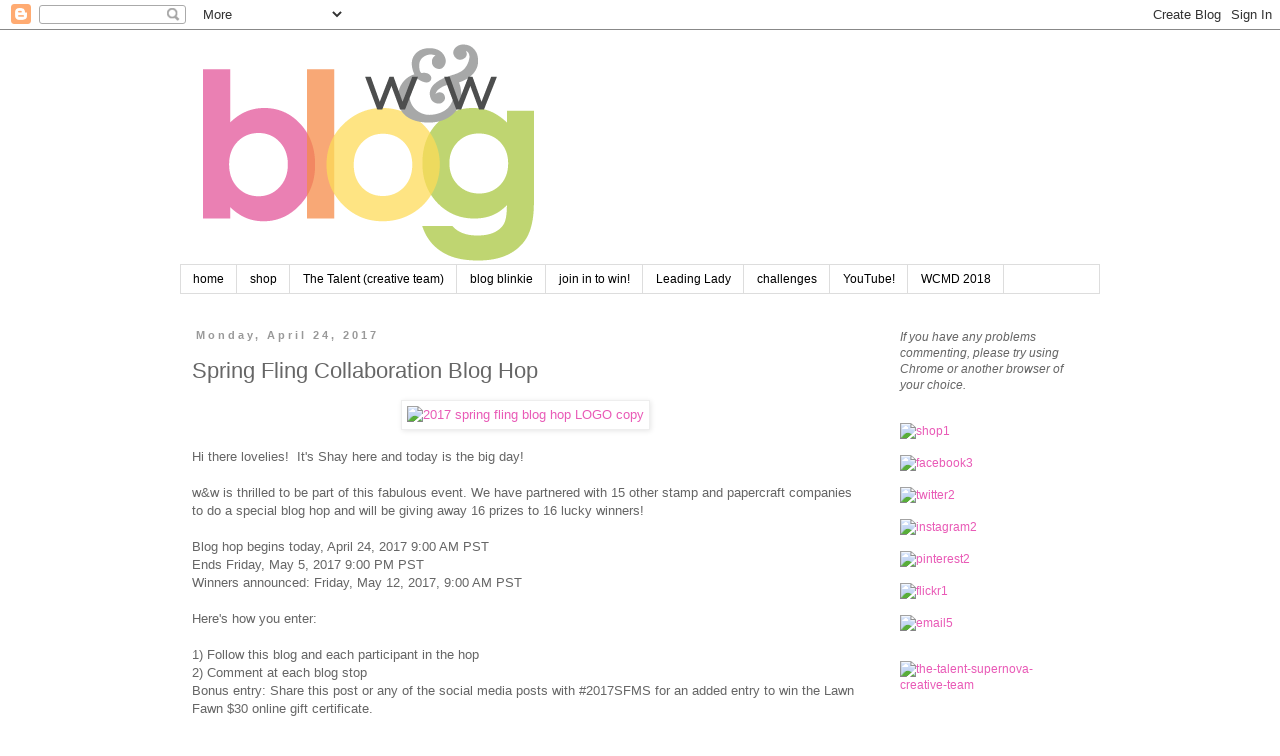

--- FILE ---
content_type: text/html; charset=UTF-8
request_url: https://www.blog.winniewalter.com/2017/04/spring-fling-collaboration-blog-hop.html?showComment=1493415399182
body_size: 66657
content:
<!DOCTYPE html>
<html class='v2' dir='ltr' xmlns='http://www.w3.org/1999/xhtml' xmlns:b='http://www.google.com/2005/gml/b' xmlns:data='http://www.google.com/2005/gml/data' xmlns:expr='http://www.google.com/2005/gml/expr'>
<head>
<link href='https://www.blogger.com/static/v1/widgets/4128112664-css_bundle_v2.css' rel='stylesheet' type='text/css'/>
<meta content='width=1100' name='viewport'/>
<meta content='text/html; charset=UTF-8' http-equiv='Content-Type'/>
<meta content='blogger' name='generator'/>
<link href='https://www.blog.winniewalter.com/favicon.ico' rel='icon' type='image/x-icon'/>
<link href='https://www.blog.winniewalter.com/2017/04/spring-fling-collaboration-blog-hop.html' rel='canonical'/>
<link rel="alternate" type="application/atom+xml" title="winnie &amp; walter blog - Atom" href="https://www.blog.winniewalter.com/feeds/posts/default" />
<link rel="alternate" type="application/rss+xml" title="winnie &amp; walter blog - RSS" href="https://www.blog.winniewalter.com/feeds/posts/default?alt=rss" />
<link rel="service.post" type="application/atom+xml" title="winnie &amp; walter blog - Atom" href="https://draft.blogger.com/feeds/9064034626024433287/posts/default" />

<link rel="alternate" type="application/atom+xml" title="winnie &amp; walter blog - Atom" href="https://www.blog.winniewalter.com/feeds/3438273279356124987/comments/default" />
<!--Can't find substitution for tag [blog.ieCssRetrofitLinks]-->
<link href='https://c1.staticflickr.com/3/2943/33979182035_81ef648cc4_z.jpg' rel='image_src'/>
<meta content='https://www.blog.winniewalter.com/2017/04/spring-fling-collaboration-blog-hop.html' property='og:url'/>
<meta content='Spring Fling Collaboration Blog Hop' property='og:title'/>
<meta content='     Hi there lovelies!  It&#39;s Shay here and today  is the big day!    w&amp;w is thrilled to be part of this fabulous event. We have partnered w...' property='og:description'/>
<meta content='https://lh3.googleusercontent.com/blogger_img_proxy/AEn0k_uJEgxy0kDl3vVaRNGgtJZAbslJedaxJHXI64bHnoVUzpidF8bJulP9J6O6kn35rk20fC9ToB970ROyPFkCdIVa0JhZpeCt3Bhjpo7tYO7U3k2U3mqx6nceNLUUFDN2o1LmPw=w1200-h630-p-k-no-nu' property='og:image'/>
<title>winnie &amp; walter blog: Spring Fling Collaboration Blog Hop</title>
<style id='page-skin-1' type='text/css'><!--
/*
-----------------------------------------------
Blogger Template Style
Name:     Simple
Designer: Blogger
URL:      www.blogger.com
----------------------------------------------- */
/* Content
----------------------------------------------- */
body {
font: normal normal 12px Verdana, Geneva, sans-serif;
color: #666666;
background: #ffffff none repeat scroll top left;
padding: 0 0 0 0;
}
html body .region-inner {
min-width: 0;
max-width: 100%;
width: auto;
}
h2 {
font-size: 22px;
}
a:link {
text-decoration:none;
color: #e95bb7;
}
a:visited {
text-decoration:none;
color: #4ec2eb;
}
a:hover {
text-decoration:underline;
color: #cccccc;
}
.body-fauxcolumn-outer .fauxcolumn-inner {
background: transparent none repeat scroll top left;
_background-image: none;
}
.body-fauxcolumn-outer .cap-top {
position: absolute;
z-index: 1;
height: 400px;
width: 100%;
}
.body-fauxcolumn-outer .cap-top .cap-left {
width: 100%;
background: transparent none repeat-x scroll top left;
_background-image: none;
}
.content-outer {
-moz-box-shadow: 0 0 0 rgba(0, 0, 0, .15);
-webkit-box-shadow: 0 0 0 rgba(0, 0, 0, .15);
-goog-ms-box-shadow: 0 0 0 #333333;
box-shadow: 0 0 0 rgba(0, 0, 0, .15);
margin-bottom: 1px;
}
.content-inner {
padding: 10px 40px;
}
.content-inner {
background-color: #ffffff;
}
/* Header
----------------------------------------------- */
.header-outer {
background: transparent none repeat-x scroll 0 -400px;
_background-image: none;
}
.Header h1 {
font: normal normal 40px Verdana, Geneva, sans-serif;
color: #000000;
text-shadow: 0 0 0 rgba(0, 0, 0, .2);
}
.Header h1 a {
color: #000000;
}
.Header .description {
font-size: 18px;
color: #000000;
}
.header-inner .Header .titlewrapper {
padding: 22px 0;
}
.header-inner .Header .descriptionwrapper {
padding: 0 0;
}
/* Tabs
----------------------------------------------- */
.tabs-inner .section:first-child {
border-top: 0 solid #dddddd;
}
.tabs-inner .section:first-child ul {
margin-top: -1px;
border-top: 1px solid #dddddd;
border-left: 1px solid #dddddd;
border-right: 1px solid #dddddd;
}
.tabs-inner .widget ul {
background: transparent none repeat-x scroll 0 -800px;
_background-image: none;
border-bottom: 1px solid #dddddd;
margin-top: 0;
margin-left: -30px;
margin-right: -30px;
}
.tabs-inner .widget li a {
display: inline-block;
padding: .6em 1em;
font: normal normal 12px 'Trebuchet MS', Trebuchet, sans-serif;
color: #000000;
border-left: 1px solid #ffffff;
border-right: 1px solid #dddddd;
}
.tabs-inner .widget li:first-child a {
border-left: none;
}
.tabs-inner .widget li.selected a, .tabs-inner .widget li a:hover {
color: #000000;
background-color: #eeeeee;
text-decoration: none;
}
/* Columns
----------------------------------------------- */
.main-outer {
border-top: 0 solid transparent;
}
.fauxcolumn-left-outer .fauxcolumn-inner {
border-right: 1px solid transparent;
}
.fauxcolumn-right-outer .fauxcolumn-inner {
border-left: 1px solid transparent;
}
/* Headings
----------------------------------------------- */
div.widget > h2,
div.widget h2.title {
margin: 0 0 1em 0;
font: normal bold 11px Verdana, Geneva, sans-serif;
color: #666666;
}
/* Widgets
----------------------------------------------- */
.widget .zippy {
color: #999999;
text-shadow: 2px 2px 1px rgba(0, 0, 0, .1);
}
.widget .popular-posts ul {
list-style: none;
}
/* Posts
----------------------------------------------- */
h2.date-header {
font: normal bold 11px Arial, Tahoma, Helvetica, FreeSans, sans-serif;
}
.date-header span {
background-color: #ffffff;
color: #999999;
padding: 0.4em;
letter-spacing: 3px;
margin: inherit;
}
.main-inner {
padding-top: 35px;
padding-bottom: 65px;
}
.main-inner .column-center-inner {
padding: 0 0;
}
.main-inner .column-center-inner .section {
margin: 0 1em;
}
.post {
margin: 0 0 45px 0;
}
h3.post-title, .comments h4 {
font: normal normal 22px Verdana, Geneva, sans-serif;
margin: .75em 0 0;
}
.post-body {
font-size: 110%;
line-height: 1.4;
position: relative;
}
.post-body img, .post-body .tr-caption-container, .Profile img, .Image img,
.BlogList .item-thumbnail img {
padding: 2px;
background: #ffffff;
border: 1px solid #eeeeee;
-moz-box-shadow: 1px 1px 5px rgba(0, 0, 0, .1);
-webkit-box-shadow: 1px 1px 5px rgba(0, 0, 0, .1);
box-shadow: 1px 1px 5px rgba(0, 0, 0, .1);
}
.post-body img, .post-body .tr-caption-container {
padding: 5px;
}
.post-body .tr-caption-container {
color: #666666;
}
.post-body .tr-caption-container img {
padding: 0;
background: transparent;
border: none;
-moz-box-shadow: 0 0 0 rgba(0, 0, 0, .1);
-webkit-box-shadow: 0 0 0 rgba(0, 0, 0, .1);
box-shadow: 0 0 0 rgba(0, 0, 0, .1);
}
.post-header {
margin: 0 0 1.5em;
line-height: 1.6;
font-size: 90%;
}
.post-footer {
margin: 20px -2px 0;
padding: 5px 10px;
color: #666666;
background-color: #eeeeee;
border-bottom: 1px solid #eeeeee;
line-height: 1.6;
font-size: 90%;
}
#comments .comment-author {
padding-top: 1.5em;
border-top: 1px solid transparent;
background-position: 0 1.5em;
}
#comments .comment-author:first-child {
padding-top: 0;
border-top: none;
}
.avatar-image-container {
margin: .2em 0 0;
}
#comments .avatar-image-container img {
border: 1px solid #eeeeee;
}
/* Comments
----------------------------------------------- */
.comments .comments-content .icon.blog-author {
background-repeat: no-repeat;
background-image: url([data-uri]);
}
.comments .comments-content .loadmore a {
border-top: 1px solid #999999;
border-bottom: 1px solid #999999;
}
.comments .comment-thread.inline-thread {
background-color: #eeeeee;
}
.comments .continue {
border-top: 2px solid #999999;
}
/* Accents
---------------------------------------------- */
.section-columns td.columns-cell {
border-left: 1px solid transparent;
}
.blog-pager {
background: transparent url(//www.blogblog.com/1kt/simple/paging_dot.png) repeat-x scroll top center;
}
.blog-pager-older-link, .home-link,
.blog-pager-newer-link {
background-color: #ffffff;
padding: 5px;
}
.footer-outer {
border-top: 1px dashed #bbbbbb;
}
/* Mobile
----------------------------------------------- */
body.mobile  {
background-size: auto;
}
.mobile .body-fauxcolumn-outer {
background: transparent none repeat scroll top left;
}
.mobile .body-fauxcolumn-outer .cap-top {
background-size: 100% auto;
}
.mobile .content-outer {
-webkit-box-shadow: 0 0 3px rgba(0, 0, 0, .15);
box-shadow: 0 0 3px rgba(0, 0, 0, .15);
}
.mobile .tabs-inner .widget ul {
margin-left: 0;
margin-right: 0;
}
.mobile .post {
margin: 0;
}
.mobile .main-inner .column-center-inner .section {
margin: 0;
}
.mobile .date-header span {
padding: 0.1em 10px;
margin: 0 -10px;
}
.mobile h3.post-title {
margin: 0;
}
.mobile .blog-pager {
background: transparent none no-repeat scroll top center;
}
.mobile .footer-outer {
border-top: none;
}
.mobile .main-inner, .mobile .footer-inner {
background-color: #ffffff;
}
.mobile-index-contents {
color: #666666;
}
.mobile-link-button {
background-color: #e95bb7;
}
.mobile-link-button a:link, .mobile-link-button a:visited {
color: #ffffff;
}
.mobile .tabs-inner .section:first-child {
border-top: none;
}
.mobile .tabs-inner .PageList .widget-content {
background-color: #eeeeee;
color: #000000;
border-top: 1px solid #dddddd;
border-bottom: 1px solid #dddddd;
}
.mobile .tabs-inner .PageList .widget-content .pagelist-arrow {
border-left: 1px solid #dddddd;
}
/**Numbered Comments By http://www.spiceupyourblog.com **/
.comments ol {
counter-reset: trackit;
}
.comments ol li {
counter-increment: trackit;
}
.comments ol li:before {
content: counters(trackit, ".");
font-size: 3.5rem;
color: rgba(0, 0, 0, 0.16);
right: 0.3em;
position: absolute;
padding: .2em 0 0 0;
text-shadow:1px 1px 1px white
}
.comment .comment-content{max-width:85%;}
/**Numbered Comments By http://www.spiceupyourblog.com **/
--></style>
<style id='template-skin-1' type='text/css'><!--
body {
min-width: 1000px;
}
.content-outer, .content-fauxcolumn-outer, .region-inner {
min-width: 1000px;
max-width: 1000px;
_width: 1000px;
}
.main-inner .columns {
padding-left: 0px;
padding-right: 230px;
}
.main-inner .fauxcolumn-center-outer {
left: 0px;
right: 230px;
/* IE6 does not respect left and right together */
_width: expression(this.parentNode.offsetWidth -
parseInt("0px") -
parseInt("230px") + 'px');
}
.main-inner .fauxcolumn-left-outer {
width: 0px;
}
.main-inner .fauxcolumn-right-outer {
width: 230px;
}
.main-inner .column-left-outer {
width: 0px;
right: 100%;
margin-left: -0px;
}
.main-inner .column-right-outer {
width: 230px;
margin-right: -230px;
}
#layout {
min-width: 0;
}
#layout .content-outer {
min-width: 0;
width: 800px;
}
#layout .region-inner {
min-width: 0;
width: auto;
}
--></style>
<link href='https://draft.blogger.com/dyn-css/authorization.css?targetBlogID=9064034626024433287&amp;zx=3c9f4080-611f-47b8-b422-2a544815af52' media='none' onload='if(media!=&#39;all&#39;)media=&#39;all&#39;' rel='stylesheet'/><noscript><link href='https://draft.blogger.com/dyn-css/authorization.css?targetBlogID=9064034626024433287&amp;zx=3c9f4080-611f-47b8-b422-2a544815af52' rel='stylesheet'/></noscript>
<meta name='google-adsense-platform-account' content='ca-host-pub-1556223355139109'/>
<meta name='google-adsense-platform-domain' content='blogspot.com'/>

</head>
<body class='loading variant-simplysimple'>
<div class='navbar section' id='navbar'><div class='widget Navbar' data-version='1' id='Navbar1'><script type="text/javascript">
    function setAttributeOnload(object, attribute, val) {
      if(window.addEventListener) {
        window.addEventListener('load',
          function(){ object[attribute] = val; }, false);
      } else {
        window.attachEvent('onload', function(){ object[attribute] = val; });
      }
    }
  </script>
<div id="navbar-iframe-container"></div>
<script type="text/javascript" src="https://apis.google.com/js/platform.js"></script>
<script type="text/javascript">
      gapi.load("gapi.iframes:gapi.iframes.style.bubble", function() {
        if (gapi.iframes && gapi.iframes.getContext) {
          gapi.iframes.getContext().openChild({
              url: 'https://draft.blogger.com/navbar/9064034626024433287?po\x3d3438273279356124987\x26origin\x3dhttps://www.blog.winniewalter.com',
              where: document.getElementById("navbar-iframe-container"),
              id: "navbar-iframe"
          });
        }
      });
    </script><script type="text/javascript">
(function() {
var script = document.createElement('script');
script.type = 'text/javascript';
script.src = '//pagead2.googlesyndication.com/pagead/js/google_top_exp.js';
var head = document.getElementsByTagName('head')[0];
if (head) {
head.appendChild(script);
}})();
</script>
</div></div>
<div class='body-fauxcolumns'>
<div class='fauxcolumn-outer body-fauxcolumn-outer'>
<div class='cap-top'>
<div class='cap-left'></div>
<div class='cap-right'></div>
</div>
<div class='fauxborder-left'>
<div class='fauxborder-right'></div>
<div class='fauxcolumn-inner'>
</div>
</div>
<div class='cap-bottom'>
<div class='cap-left'></div>
<div class='cap-right'></div>
</div>
</div>
</div>
<div class='content'>
<div class='content-fauxcolumns'>
<div class='fauxcolumn-outer content-fauxcolumn-outer'>
<div class='cap-top'>
<div class='cap-left'></div>
<div class='cap-right'></div>
</div>
<div class='fauxborder-left'>
<div class='fauxborder-right'></div>
<div class='fauxcolumn-inner'>
</div>
</div>
<div class='cap-bottom'>
<div class='cap-left'></div>
<div class='cap-right'></div>
</div>
</div>
</div>
<div class='content-outer'>
<div class='content-cap-top cap-top'>
<div class='cap-left'></div>
<div class='cap-right'></div>
</div>
<div class='fauxborder-left content-fauxborder-left'>
<div class='fauxborder-right content-fauxborder-right'></div>
<div class='content-inner'>
<header>
<div class='header-outer'>
<div class='header-cap-top cap-top'>
<div class='cap-left'></div>
<div class='cap-right'></div>
</div>
<div class='fauxborder-left header-fauxborder-left'>
<div class='fauxborder-right header-fauxborder-right'></div>
<div class='region-inner header-inner'>
<div class='header section' id='header'><div class='widget Header' data-version='1' id='Header1'>
<div id='header-inner'>
<a href='https://www.blog.winniewalter.com/' style='display: block'>
<img alt='winnie &amp; walter blog' height='225px; ' id='Header1_headerimg' src='https://blogger.googleusercontent.com/img/b/R29vZ2xl/AVvXsEjsN8wjS2mCp2uAUY4DB4qxjWZoSDDwePUwi5wd8hpWyG559YjoFyX5BGKljN6-8vZMBWvIgwicvdU1RHjghrHHZy1yP-ErHTwYMfwsrihWUGMzZo-vHLBUIB-ygXTmmwM1dL3P_OMKjqg/s1600/w%2526w-blogbanner.png' style='display: block' width='600px; '/>
</a>
</div>
</div></div>
</div>
</div>
<div class='header-cap-bottom cap-bottom'>
<div class='cap-left'></div>
<div class='cap-right'></div>
</div>
</div>
</header>
<div class='tabs-outer'>
<div class='tabs-cap-top cap-top'>
<div class='cap-left'></div>
<div class='cap-right'></div>
</div>
<div class='fauxborder-left tabs-fauxborder-left'>
<div class='fauxborder-right tabs-fauxborder-right'></div>
<div class='region-inner tabs-inner'>
<div class='tabs section' id='crosscol'><div class='widget PageList' data-version='1' id='PageList1'>
<h2>Pages</h2>
<div class='widget-content'>
<ul>
<li>
<a href='https://www.blog.winniewalter.com/'>home</a>
</li>
<li>
<a href='http://www.winniewalter.com'>shop</a>
</li>
<li>
<a href='http://www.winniewalter.com/pages/creative-team'>The Talent (creative team)</a>
</li>
<li>
<a href='https://www.blog.winniewalter.com/p/blinkie.html'>blog blinkie</a>
</li>
<li>
<a href='https://www.blog.winniewalter.com/p/join-in-and-win.html'>join in to win!</a>
</li>
<li>
<a href='http://www.blog.winniewalter.com/search/label/leading%20lady'>Leading Lady</a>
</li>
<li>
<a href='http://www.blog.winniewalter.com/search/label/challenge'>challenges</a>
</li>
<li>
<a href='https://www.youtube.com/channel/UCKrkZJVc0L8cGngPnzChgDQ'>YouTube!</a>
</li>
<li>
<a href='https://www.blog.winniewalter.com/2018/10/wcmd-2018-welcome-details-craftie.html'>WCMD 2018</a>
</li>
</ul>
<div class='clear'></div>
</div>
</div></div>
<div class='tabs no-items section' id='crosscol-overflow'></div>
</div>
</div>
<div class='tabs-cap-bottom cap-bottom'>
<div class='cap-left'></div>
<div class='cap-right'></div>
</div>
</div>
<div class='main-outer'>
<div class='main-cap-top cap-top'>
<div class='cap-left'></div>
<div class='cap-right'></div>
</div>
<div class='fauxborder-left main-fauxborder-left'>
<div class='fauxborder-right main-fauxborder-right'></div>
<div class='region-inner main-inner'>
<div class='columns fauxcolumns'>
<div class='fauxcolumn-outer fauxcolumn-center-outer'>
<div class='cap-top'>
<div class='cap-left'></div>
<div class='cap-right'></div>
</div>
<div class='fauxborder-left'>
<div class='fauxborder-right'></div>
<div class='fauxcolumn-inner'>
</div>
</div>
<div class='cap-bottom'>
<div class='cap-left'></div>
<div class='cap-right'></div>
</div>
</div>
<div class='fauxcolumn-outer fauxcolumn-left-outer'>
<div class='cap-top'>
<div class='cap-left'></div>
<div class='cap-right'></div>
</div>
<div class='fauxborder-left'>
<div class='fauxborder-right'></div>
<div class='fauxcolumn-inner'>
</div>
</div>
<div class='cap-bottom'>
<div class='cap-left'></div>
<div class='cap-right'></div>
</div>
</div>
<div class='fauxcolumn-outer fauxcolumn-right-outer'>
<div class='cap-top'>
<div class='cap-left'></div>
<div class='cap-right'></div>
</div>
<div class='fauxborder-left'>
<div class='fauxborder-right'></div>
<div class='fauxcolumn-inner'>
</div>
</div>
<div class='cap-bottom'>
<div class='cap-left'></div>
<div class='cap-right'></div>
</div>
</div>
<!-- corrects IE6 width calculation -->
<div class='columns-inner'>
<div class='column-center-outer'>
<div class='column-center-inner'>
<div class='main section' id='main'><div class='widget Blog' data-version='1' id='Blog1'>
<div class='blog-posts hfeed'>

          <div class="date-outer">
        
<h2 class='date-header'><span>Monday, April 24, 2017</span></h2>

          <div class="date-posts">
        
<div class='post-outer'>
<div class='post hentry' itemprop='blogPost' itemscope='itemscope' itemtype='http://schema.org/BlogPosting'>
<meta content='https://c1.staticflickr.com/3/2943/33979182035_81ef648cc4_z.jpg' itemprop='image_url'/>
<meta content='9064034626024433287' itemprop='blogId'/>
<meta content='3438273279356124987' itemprop='postId'/>
<a name='3438273279356124987'></a>
<h3 class='post-title entry-title' itemprop='name'>
Spring Fling Collaboration Blog Hop
</h3>
<div class='post-header'>
<div class='post-header-line-1'></div>
</div>
<div class='post-body entry-content' id='post-body-3438273279356124987' itemprop='description articleBody'>
<div style="text-align: center;">
<a data-flickr-embed="true" href="https://www.flickr.com/gp/107234039@N08/yThi0q" title="2017 spring fling blog hop LOGO copy"><img alt="2017 spring fling blog hop LOGO copy" height="640" src="https://c1.staticflickr.com/3/2943/33979182035_81ef648cc4_z.jpg" width="640" /></a><script async="" charset="utf-8" src="//embedr.flickr.com/assets/client-code.js"></script>
</div>
<div style="margin-bottom: .0001pt; margin: 0in;">
<span style="font-family: inherit;"><br /></span>
<span style="font-family: inherit;">Hi there lovelies! &nbsp;It's Shay here and today&nbsp;</span><span style="font-family: inherit;">is the big day!&nbsp;</span><br />
<span style="font-family: inherit;"><br /></span>
<span style="font-family: inherit;">w&amp;w is thrilled to be part of this fabulous event. We have partnered with 15 other
stamp and papercraft companies to do a special blog hop and will be giving away
16 prizes to 16 lucky winners!</span></div>
<div class="MsoNormal">
<br /></div>
<div style="margin-bottom: .0001pt; margin: 0in;">
<span style="font-family: inherit;">Blog hop begins today, April 24, 2017 9:00 AM PST<o:p></o:p></span></div>
<div style="margin-bottom: .0001pt; margin: 0in;">
<span style="font-family: inherit;">Ends Friday, May 5, 2017 9:00 PM PST<o:p></o:p></span></div>
<div style="margin-bottom: .0001pt; margin: 0in;">
<span style="font-family: inherit;">Winners announced: Friday, May 12, 2017,
9:00 AM PST<o:p></o:p></span></div>
<div class="MsoNormal">
<br /></div>
<div style="margin-bottom: .0001pt; margin: 0in;">
<span style="font-family: inherit;">Here's how you enter: <o:p></o:p></span></div>
<div class="MsoNormal">
<br /></div>
<div style="margin-bottom: .0001pt; margin: 0in;">
<span style="font-family: inherit;">1) Follow this blog and each
participant in the hop<o:p></o:p></span></div>
<div style="margin-bottom: .0001pt; margin: 0in;">
<span style="font-family: inherit;">2) Comment at each blog stop<o:p></o:p></span></div>
<div style="margin-bottom: .0001pt; margin: 0in;">
<span style="font-family: inherit;">Bonus entry: Share this post or
any of the social media posts with #2017SFMS for an added entry to win the Lawn
Fawn $30 online gift certificate.</span></div>
<div style="margin-bottom: .0001pt; margin: 0in;">
<span style="font-family: inherit;"><br /></span></div>
<div style="margin-bottom: .0001pt; margin: 0in;">
<span style="font-family: inherit;">You should have come from the terrific <a href="http://techniquetuesday.typepad.com/ideasandinspiration/2017/04/spring-fling-blog-hop.html">Technique Tuesday</a>, but if you are lost here is the full blog hop list:</span></div>
<div style="margin-bottom: .0001pt; margin: 0in;">
<span style="font-family: inherit;"><br /></span></div>
<table border="0" cellpadding="0" cellspacing="0" class="MsoNormalTable" style="border-collapse: collapse; border-width: initial; mso-yfti-tbllook: 1184;">
 <tbody>
<tr>
  <td style="border: solid #CCCCCC 1.0pt; mso-border-alt: solid #CCCCCC .75pt; padding: 2.0pt 2.0pt 2.0pt 2.0pt;" valign="bottom"><div style="margin-bottom: .0001pt; margin: 0in; mso-line-height-alt: 0pt;">
<a href="http://denami.blogspot.com/2017/04/mega-sponsor-2017-spring-fling-blog-hop.html"><b><span style="font-family: inherit;">1) DeNami Design</span></b></a></div>
</td>
 </tr>
<tr>
  <td style="border-top: none; border: solid #CCCCCC 1.0pt; mso-border-alt: solid #CCCCCC .75pt; mso-border-top-alt: solid #CCCCCC .75pt; padding: 2.0pt 2.0pt 2.0pt 2.0pt;" valign="bottom"><div style="margin-bottom: .0001pt; margin: 0in; mso-line-height-alt: 0pt;">
<a href="http://blog.averyelle.com/2017/04/spring-fling-group-blog-hop.html"><b><span style="font-family: inherit;">2) Avery Elle Stamps</span></b></a></div>
</td>
 </tr>
<tr>
  <td style="border-top: none; border: solid #CCCCCC 1.0pt; mso-border-alt: solid #CCCCCC .75pt; mso-border-top-alt: solid #CCCCCC .75pt; padding: 2.0pt 2.0pt 2.0pt 2.0pt;" valign="bottom"><div style="margin-bottom: .0001pt; margin: 0in; mso-line-height-alt: 0pt;">
<a href="http://ourdailybreaddesignsblog.blogspot.com/2017/04/spring-fling-group-blog-hop.html"><b><span style="font-family: inherit;">3) Our Daily Bread Designs</span></b></a></div>
</td>
 </tr>
<tr>
  <td style="border-top: none; border: solid #CCCCCC 1.0pt; mso-border-alt: solid #CCCCCC .75pt; mso-border-top-alt: solid #CCCCCC .75pt; padding: 2.0pt 2.0pt 2.0pt 2.0pt;" valign="bottom"><div style="margin-bottom: .0001pt; margin: 0in; mso-line-height-alt: 0pt;">
<a href="http://artimpressionsstamps.blogspot.com/2017/04/spring-fling-giveaway-blog-hop.html"><b><span style="font-family: inherit;">4 ) Art Impressions</span></b></a></div>
</td>
 </tr>
<tr>
  <td style="border-top: none; border: solid #CCCCCC 1.0pt; mso-border-alt: solid #CCCCCC .75pt; mso-border-top-alt: solid #CCCCCC .75pt; padding: 2.0pt 2.0pt 2.0pt 2.0pt;" valign="bottom"><div style="margin-bottom: .0001pt; margin: 0in; mso-line-height-alt: 0pt;">
<a href="http://doodlebugswa.blogspot.com/2017/04/spring-fling-blog-hop.html"><b><span style="font-family: inherit;">5) Doodlebugs</span></b></a></div>
</td>
 </tr>
<tr>
  <td style="border-top: none; border: solid #CCCCCC 1.0pt; mso-border-alt: solid #CCCCCC .75pt; mso-border-top-alt: solid #CCCCCC .75pt; padding: 2.0pt 2.0pt 2.0pt 2.0pt;" valign="bottom"><div style="margin-bottom: .0001pt; margin: 0in; mso-line-height-alt: 0pt;">
<a href="http://www.impresscardsandcrafts.com/blog/2017/04/24/spring-fling/"><b><span style="font-family: inherit;">6) Impress</span></b></a></div>
</td>
 </tr>
<tr>
  <td style="border-top: none; border: solid #CCCCCC 1.0pt; mso-border-alt: solid #CCCCCC .75pt; mso-border-top-alt: solid #CCCCCC .75pt; padding: 2.0pt 2.0pt 2.0pt 2.0pt;" valign="bottom"><div style="margin-bottom: .0001pt; margin: 0in; mso-line-height-alt: 0pt;">
<a href="http://ellenhutson.typepad.com/the_classroom_new/2017/04/hello-monday-042417.html"><b><span style="font-family: inherit;">7) Ellen Hutson, LLC</span></b></a></div>
</td>
 </tr>
<tr>
  <td style="border-top: none; border: solid #CCCCCC 1.0pt; mso-border-alt: solid #CCCCCC .75pt; mso-border-top-alt: solid #CCCCCC .75pt; padding: 2.0pt 2.0pt 2.0pt 2.0pt;" valign="bottom"><div style="margin-bottom: .0001pt; margin: 0in; mso-line-height-alt: 0pt;">
<a href="http://pinkandmainblog.com/spring-fling-group-blog-hop/"><b><span style="font-family: inherit;">8) Pink and Main</span></b></a></div>
</td>
 </tr>
<tr>
  <td style="border-top: none; border: solid #CCCCCC 1.0pt; mso-border-alt: solid #CCCCCC .75pt; mso-border-top-alt: solid #CCCCCC .75pt; padding: 2.0pt 2.0pt 2.0pt 2.0pt;" valign="bottom"><div style="margin-bottom: .0001pt; margin: 0in; mso-line-height-alt: 0pt;">
<a href="https://concordand9th.com/blogs/blog-news/spring-fling-collaboration-blog-hop"><b><span style="font-family: inherit;">9) Concord &amp; Ninth</span></b></a></div>
</td>
 </tr>
<tr>
  <td style="border-top: none; border: solid #CCCCCC 1.0pt; mso-border-alt: solid #CCCCCC .75pt; mso-border-top-alt: solid #CCCCCC .75pt; padding: 2.0pt 2.0pt 2.0pt 2.0pt;" valign="bottom"><div style="margin-bottom: .0001pt; margin: 0in; mso-line-height-alt: 0pt;">
<b><a href="https://tayloredexpressions.com/blog/blog/2017/04/06/spring-fling-blog-hop/"><span style="font-family: inherit;">10)
  Taylored Expressions</span></a></b></div>
</td>
 </tr>
<tr>
  <td style="border-top: none; border: solid #CCCCCC 1.0pt; mso-border-alt: solid #CCCCCC .75pt; mso-border-top-alt: solid #CCCCCC .75pt; padding: 2.0pt 2.0pt 2.0pt 2.0pt;" valign="bottom"><div style="margin-bottom: .0001pt; margin: 0in; mso-line-height-alt: 0pt;">
<a href="http://techniquetuesday.typepad.com/ideasandinspiration/2017/04/spring-fling-blog-hop.html"><b><span style="font-family: inherit;">11) Technique Tuesday</span></b></a></div>
</td>
 </tr>
<tr>
  <td style="border-top: none; border: solid #CCCCCC 1.0pt; mso-border-alt: solid #CCCCCC .75pt; mso-border-top-alt: solid #CCCCCC .75pt; padding: 2.0pt 2.0pt 2.0pt 2.0pt;" valign="bottom"><div style="margin-bottom: .0001pt; margin: 0in; mso-line-height-alt: 0pt;">
<span style="font-family: inherit;"><a href="http://www.blog.winniewalter.com/2017/04/spring-fling-collaboration-blog-hop.html" style="font-weight: bold;">12) Winnie &amp; Walter</a><b>&nbsp;</b>&lt;--YOU ARE HERE</span></div>
</td>
 </tr>
<tr>
  <td style="border-top: none; border: solid #CCCCCC 1.0pt; mso-border-alt: solid #CCCCCC .75pt; mso-border-top-alt: solid #CCCCCC .75pt; padding: 2.0pt 2.0pt 2.0pt 2.0pt;" valign="bottom"><div style="margin-bottom: .0001pt; margin: 0in; mso-line-height-alt: 0pt;">
<b><span style="font-family: inherit;"><span style="font-size: large;"><a href="http://mitrafriant.typepad.com/impression_obsession_news/2017/04/iohop.html">13) Impression Obsession</a>&nbsp;</span>&lt;-YOUR NEXT STOP</span></b></div>
</td>
 </tr>
<tr>
  <td style="border-top: none; border: solid #CCCCCC 1.0pt; mso-border-alt: solid #CCCCCC .75pt; mso-border-top-alt: solid #CCCCCC .75pt; padding: 2.0pt 2.0pt 2.0pt 2.0pt;" valign="bottom"><div style="margin-bottom: .0001pt; margin: 0in; mso-line-height-alt: 0pt;">
<a href="https://reverseconfetti.com/2017/04/24/spring-fling-collaboration-blog-hop/"><b><span style="font-family: inherit;">14) Reverse Confetti</span></b></a></div>
</td>
 </tr>
<tr>
  <td style="border-top: none; border: solid #CCCCCC 1.0pt; mso-border-alt: solid #CCCCCC .75pt; mso-border-top-alt: solid #CCCCCC .75pt; padding: 2.0pt 2.0pt 2.0pt 2.0pt;" valign="bottom"><div style="margin-bottom: .0001pt; margin: 0in; mso-line-height-alt: 0pt;">
<a href="http://www.mamaelephantblog.com/2017/04/spring-fling-collaboration-blog-hop.html"><b><span style="font-family: inherit;">15) Mama Elephant</span></b></a></div>
</td>
 </tr>
</tbody></table>
<div class="MsoNormal">
<br />
Now on to the projects we have to share with you. <br />
<br />
I had the opportunity to play with some of the sensational stamps by some of my fellow sponsors, <a href="https://concordand9th.com/">Concord &amp; 9th</a> and <a href="https://reverseconfetti.com/">Reverse Confetti</a>, along with w&amp;w products. <br />
<br />
I want to say something right here...I feel incredibly fortunate to be among such kindhearted, giving and startlingly talented and creative business owners. &nbsp;I am blessed to have met Angie and Greg of <a href="https://concordand9th.com/">Concord &amp; 9th</a> and the privilege of hanging out with Jen of <a href="https://reverseconfetti.com/">Reverse Confetti</a> and they truly are all stellar people. &nbsp;I love that I have a chance to work with their designs for this hop.<br />
<br />
<a data-flickr-embed="true" href="https://www.flickr.com/gp/107234039@N08/tkvP64" title="shay_IMG_4126"><img alt="shay_IMG_4126" height="710" src="https://c1.staticflickr.com/3/2864/33849775760_4c54d3fa31_b.jpg" width="640" /></a><script async="" charset="utf-8" src="//embedr.flickr.com/assets/client-code.js"></script>
<br />
<br />
Of course spring is all about flowers to me along with happy, bright colors. &nbsp;I really can't stop making backgrounds so please indulge me in my obsession. <br />
<br />
<div>
<a data-flickr-embed="true" href="https://www.flickr.com/gp/107234039@N08/8273P6" title="shay_IMG_4127"><img alt="shay_IMG_4127" height="427" src="https://c1.staticflickr.com/3/2827/33423153543_2781a8bf69_z.jpg" width="640" /></a><script async="" charset="utf-8" src="//embedr.flickr.com/assets/client-code.js"></script>
</div>
<br />
For my first card I used <a href="https://reverseconfetti.com/shop/love-blooms/">Love Blooms</a> by Reverse Confetti which includes solids and outline flowers for so many options in stamping and then the little clusters of dots is from <a href="https://reverseconfetti.com/shop/petals-n-posies/">Petals 'n Posies</a> also by Reverse Confetti. &nbsp;I stamped away with Distress Inks (I use Versamark ink first). &nbsp;I then cut out a center strip from the background panel which I stamped the sentiment from&nbsp;<a href="https://reverseconfetti.com/shop/a-friend-like-you/">A Friend Like You</a>&nbsp;(such an awesome stamp set!) with Versafine ink. &nbsp;I popped up the center panel with foam dimensional adhesive onto the card base making sure all the panels lined up on the card base like they had when they were a single panel. &nbsp;Under the center panel I added some trim that I created using the larger rectangle die from <a href="https://www.winniewalter.com/products/essentials-audrey-cutaways">Essentials: Audrey Cutaways</a>. &nbsp; Lastly I added some yellow enamel dots.<br />
<br />
<a data-flickr-embed="true" href="https://www.flickr.com/gp/107234039@N08/o87oo3" title="shay_IMG_4128"><img alt="shay_IMG_4128" height="427" src="https://c1.staticflickr.com/3/2895/33423153363_30d869f2fc_z.jpg" width="640" /></a><script async="" charset="utf-8" src="//embedr.flickr.com/assets/client-code.js"></script>
<br />
<br />
For my second card I swiped Distress Inks (I had inked up the base with Versamark ink prior to using Distress Inks as I have found success doing that to use Distress Inks for stamping) over the base of the flower image found in the beautiful <a href="https://concordand9th.com/collections/stamps/products/wildflower">Wildflower stamp set</a> by Concord &amp; 9th before I flipped it over and stamped it right side over the blocks of color. I then filled in the rest of the background with other images from the set. &nbsp;I then cut the panel using the larger rectangle from <a href="https://www.winniewalter.com/products/essentials-audrey-cutaways">Essentials: Audrey Cutaways</a> and attached the floral panel to a blue card base. &nbsp;Using the same blue cardstock I cut out "celebrate" from <a href="https://www.winniewalter.com/products/the-big-the-bold-and-party-cutaways">The Big, the Bold and Party Cutaways</a> 3 times and glued them together before adhering the sentiment to the card. &nbsp;Last I attached the <a href="http://www.shopprettypinkposh.com/SparklingClearConfettiMix-p/confettimix1.htm">Sparkling Clear Confetti Mix</a> from Pretty Pink Posh.<br />
<br />
<a href="https://kerenbaker.wordpress.com/">Keren Baker</a> joined in on celebrating this blog hop by creating this breathtaking card:<br />
<br />
<div style="text-align: center;">
<a data-flickr-embed="true" href="https://www.flickr.com/gp/107234039@N08/L9N0m2" title="keren_IMG_0256"><img alt="keren_IMG_0256" height="800" src="https://c1.staticflickr.com/5/4175/34076628412_99868b530e_h.jpg" width="640" /></a><script async="" charset="utf-8" src="//embedr.flickr.com/assets/client-code.js"></script>
</div>
<div style="text-align: center;">
<br /></div>
Keren has a talent for making cards that are full of movement, dimension and beauty and this card is no exception. &nbsp;She was inspired by <a href="http://thecardconcept.blogspot.co.uk/2017/04/cc71-april-12th-fresh-flutters.html?m=1">The Card Concept "Fresh Flutters" photo challenge</a>&nbsp;and I adore her take on the photo.&nbsp;Keren allowed her card to move beyond the usual rectangle like she did in this one <a href="http://www.blog.winniewalter.com/2017/02/congrats-with-keren.html">HERE</a>. &nbsp;She used <a href="https://www.winniewalter.com/products/in-bloom-addies-garden">In Bloom: Addie's Garden</a> and <a href="https://www.winniewalter.com/products/in-bloom-addies-garden-cutaways">In Bloom: Addie's Garden Cutaways</a> for the flowers and leaves and cut out the butterflies using <a href="https://www.winniewalter.com/products/essentials-audrey-cutaways">Essentials: Audrey Cutaways</a> and the sentiment is <a href="https://www.winniewalter.com/products/in-a-word-congrats-cutaway">In a Word: Congrats Cutaway</a>. &nbsp;She loosely colored in the flowers and butterflies for such a fresh look. &nbsp;Isn't this card a delight? &nbsp;To be honest, Keren's projects always makes me feel a bit stunned by how awesome they are and I am relieved that my cards did not have to follow her card. lol &nbsp;Always best to end on a high note, right?<br />
<br />
<b><span style="color: blue; font-size: large;">Your next stop is the incredible&nbsp;<a href="http://mitrafriant.typepad.com/impression_obsession_news/2017/04/iohop.html">Impression Obsession</a>!</span></b><br />
<br />
Before you head to the next stop with the incredible <a href="http://mitrafriant.typepad.com/impression_obsession_news/2017/04/iohop.html"><b>Impression Obsession</b></a>, I wanted to mention that we are having our Spring Fling Sale thru tonight, Monday, April 24, 2017 at 11:59 pm CST if you wish to pick up any w&amp;w products at a discount. ;-)<br />
<br />
<div style="text-align: center;">
<a data-flickr-embed="true" href="https://www.flickr.com/gp/107234039@N08/91J83U" title="springfling20176sale"><img alt="springfling20176sale" height="320" src="https://c1.staticflickr.com/3/2815/33724097410_b3f523cabb_z.jpg" width="320" /></a><script async="" charset="utf-8" src="//embedr.flickr.com/assets/client-code.js"></script>
</div>
<div style="text-align: center;">
<br /></div>
<div style="text-align: left;">
Thank you so much for joining us!</div>
<br />
Have fun hopping,<br />
Shay.</div>
<div style='clear: both;'></div>
</div>
<div class='post-footer'>
<div class='post-footer-line post-footer-line-1'><span class='post-author vcard'>
Posted by
<span class='fn' itemprop='author' itemscope='itemscope' itemtype='http://schema.org/Person'>
<meta content='https://draft.blogger.com/profile/09234899378498751584' itemprop='url'/>
<a class='g-profile' href='https://draft.blogger.com/profile/09234899378498751584' rel='author' title='author profile'>
<span itemprop='name'>Winnie &amp; Walter</span>
</a>
</span>
</span>
<span class='post-timestamp'>
at
<meta content='https://www.blog.winniewalter.com/2017/04/spring-fling-collaboration-blog-hop.html' itemprop='url'/>
<a class='timestamp-link' href='https://www.blog.winniewalter.com/2017/04/spring-fling-collaboration-blog-hop.html' rel='bookmark' title='permanent link'><abbr class='published' itemprop='datePublished' title='2017-04-24T11:00:00-05:00'>11:00&#8239;AM</abbr></a>
</span>
<span class='post-comment-link'>
</span>
<span class='post-icons'>
<span class='item-action'>
<a href='https://draft.blogger.com/email-post/9064034626024433287/3438273279356124987' title='Email Post'>
<img alt="" class="icon-action" height="13" src="//img1.blogblog.com/img/icon18_email.gif" width="18">
</a>
</span>
<span class='item-control blog-admin pid-373025079'>
<a href='https://draft.blogger.com/post-edit.g?blogID=9064034626024433287&postID=3438273279356124987&from=pencil' title='Edit Post'>
<img alt='' class='icon-action' height='18' src='https://resources.blogblog.com/img/icon18_edit_allbkg.gif' width='18'/>
</a>
</span>
</span>
<div class='post-share-buttons goog-inline-block'>
<a class='goog-inline-block share-button sb-email' href='https://draft.blogger.com/share-post.g?blogID=9064034626024433287&postID=3438273279356124987&target=email' target='_blank' title='Email This'><span class='share-button-link-text'>Email This</span></a><a class='goog-inline-block share-button sb-blog' href='https://draft.blogger.com/share-post.g?blogID=9064034626024433287&postID=3438273279356124987&target=blog' onclick='window.open(this.href, "_blank", "height=270,width=475"); return false;' target='_blank' title='BlogThis!'><span class='share-button-link-text'>BlogThis!</span></a><a class='goog-inline-block share-button sb-twitter' href='https://draft.blogger.com/share-post.g?blogID=9064034626024433287&postID=3438273279356124987&target=twitter' target='_blank' title='Share to X'><span class='share-button-link-text'>Share to X</span></a><a class='goog-inline-block share-button sb-facebook' href='https://draft.blogger.com/share-post.g?blogID=9064034626024433287&postID=3438273279356124987&target=facebook' onclick='window.open(this.href, "_blank", "height=430,width=640"); return false;' target='_blank' title='Share to Facebook'><span class='share-button-link-text'>Share to Facebook</span></a><a class='goog-inline-block share-button sb-pinterest' href='https://draft.blogger.com/share-post.g?blogID=9064034626024433287&postID=3438273279356124987&target=pinterest' target='_blank' title='Share to Pinterest'><span class='share-button-link-text'>Share to Pinterest</span></a>
</div>
</div>
<div class='post-footer-line post-footer-line-2'><span class='post-labels'>
Labels:
<a href='https://www.blog.winniewalter.com/search/label/blog%20hop' rel='tag'>blog hop</a>,
<a href='https://www.blog.winniewalter.com/search/label/essentials%3A%20audrey%20cutaways' rel='tag'>essentials: audrey cutaways</a>,
<a href='https://www.blog.winniewalter.com/search/label/giveaway' rel='tag'>giveaway</a>,
<a href='https://www.blog.winniewalter.com/search/label/in%20bloom%3A%20addie%27s%20garden' rel='tag'>in bloom: addie&#39;s garden</a>,
<a href='https://www.blog.winniewalter.com/search/label/keren%20baker' rel='tag'>keren baker</a>,
<a href='https://www.blog.winniewalter.com/search/label/shay' rel='tag'>shay</a>,
<a href='https://www.blog.winniewalter.com/search/label/sponsorship' rel='tag'>sponsorship</a>,
<a href='https://www.blog.winniewalter.com/search/label/the%20big%20the%20bold' rel='tag'>the big the bold</a>
</span>
</div>
<div class='post-footer-line post-footer-line-3'></div>
</div>
</div>
<div class='comments' id='comments'>
<a name='comments'></a>
<h4>225 comments:</h4>
<div class='comments-content'>
<script async='async' src='' type='text/javascript'></script>
<script type='text/javascript'>
    (function() {
      var items = null;
      var msgs = null;
      var config = {};

// <![CDATA[
      var cursor = null;
      if (items && items.length > 0) {
        cursor = parseInt(items[items.length - 1].timestamp) + 1;
      }

      var bodyFromEntry = function(entry) {
        var text = (entry &&
                    ((entry.content && entry.content.$t) ||
                     (entry.summary && entry.summary.$t))) ||
            '';
        if (entry && entry.gd$extendedProperty) {
          for (var k in entry.gd$extendedProperty) {
            if (entry.gd$extendedProperty[k].name == 'blogger.contentRemoved') {
              return '<span class="deleted-comment">' + text + '</span>';
            }
          }
        }
        return text;
      }

      var parse = function(data) {
        cursor = null;
        var comments = [];
        if (data && data.feed && data.feed.entry) {
          for (var i = 0, entry; entry = data.feed.entry[i]; i++) {
            var comment = {};
            // comment ID, parsed out of the original id format
            var id = /blog-(\d+).post-(\d+)/.exec(entry.id.$t);
            comment.id = id ? id[2] : null;
            comment.body = bodyFromEntry(entry);
            comment.timestamp = Date.parse(entry.published.$t) + '';
            if (entry.author && entry.author.constructor === Array) {
              var auth = entry.author[0];
              if (auth) {
                comment.author = {
                  name: (auth.name ? auth.name.$t : undefined),
                  profileUrl: (auth.uri ? auth.uri.$t : undefined),
                  avatarUrl: (auth.gd$image ? auth.gd$image.src : undefined)
                };
              }
            }
            if (entry.link) {
              if (entry.link[2]) {
                comment.link = comment.permalink = entry.link[2].href;
              }
              if (entry.link[3]) {
                var pid = /.*comments\/default\/(\d+)\?.*/.exec(entry.link[3].href);
                if (pid && pid[1]) {
                  comment.parentId = pid[1];
                }
              }
            }
            comment.deleteclass = 'item-control blog-admin';
            if (entry.gd$extendedProperty) {
              for (var k in entry.gd$extendedProperty) {
                if (entry.gd$extendedProperty[k].name == 'blogger.itemClass') {
                  comment.deleteclass += ' ' + entry.gd$extendedProperty[k].value;
                } else if (entry.gd$extendedProperty[k].name == 'blogger.displayTime') {
                  comment.displayTime = entry.gd$extendedProperty[k].value;
                }
              }
            }
            comments.push(comment);
          }
        }
        return comments;
      };

      var paginator = function(callback) {
        if (hasMore()) {
          var url = config.feed + '?alt=json&v=2&orderby=published&reverse=false&max-results=50';
          if (cursor) {
            url += '&published-min=' + new Date(cursor).toISOString();
          }
          window.bloggercomments = function(data) {
            var parsed = parse(data);
            cursor = parsed.length < 50 ? null
                : parseInt(parsed[parsed.length - 1].timestamp) + 1
            callback(parsed);
            window.bloggercomments = null;
          }
          url += '&callback=bloggercomments';
          var script = document.createElement('script');
          script.type = 'text/javascript';
          script.src = url;
          document.getElementsByTagName('head')[0].appendChild(script);
        }
      };
      var hasMore = function() {
        return !!cursor;
      };
      var getMeta = function(key, comment) {
        if ('iswriter' == key) {
          var matches = !!comment.author
              && comment.author.name == config.authorName
              && comment.author.profileUrl == config.authorUrl;
          return matches ? 'true' : '';
        } else if ('deletelink' == key) {
          return config.baseUri + '/comment/delete/'
               + config.blogId + '/' + comment.id;
        } else if ('deleteclass' == key) {
          return comment.deleteclass;
        }
        return '';
      };

      var replybox = null;
      var replyUrlParts = null;
      var replyParent = undefined;

      var onReply = function(commentId, domId) {
        if (replybox == null) {
          // lazily cache replybox, and adjust to suit this style:
          replybox = document.getElementById('comment-editor');
          if (replybox != null) {
            replybox.height = '250px';
            replybox.style.display = 'block';
            replyUrlParts = replybox.src.split('#');
          }
        }
        if (replybox && (commentId !== replyParent)) {
          replybox.src = '';
          document.getElementById(domId).insertBefore(replybox, null);
          replybox.src = replyUrlParts[0]
              + (commentId ? '&parentID=' + commentId : '')
              + '#' + replyUrlParts[1];
          replyParent = commentId;
        }
      };

      var hash = (window.location.hash || '#').substring(1);
      var startThread, targetComment;
      if (/^comment-form_/.test(hash)) {
        startThread = hash.substring('comment-form_'.length);
      } else if (/^c[0-9]+$/.test(hash)) {
        targetComment = hash.substring(1);
      }

      // Configure commenting API:
      var configJso = {
        'maxDepth': config.maxThreadDepth
      };
      var provider = {
        'id': config.postId,
        'data': items,
        'loadNext': paginator,
        'hasMore': hasMore,
        'getMeta': getMeta,
        'onReply': onReply,
        'rendered': true,
        'initComment': targetComment,
        'initReplyThread': startThread,
        'config': configJso,
        'messages': msgs
      };

      var render = function() {
        if (window.goog && window.goog.comments) {
          var holder = document.getElementById('comment-holder');
          window.goog.comments.render(holder, provider);
        }
      };

      // render now, or queue to render when library loads:
      if (window.goog && window.goog.comments) {
        render();
      } else {
        window.goog = window.goog || {};
        window.goog.comments = window.goog.comments || {};
        window.goog.comments.loadQueue = window.goog.comments.loadQueue || [];
        window.goog.comments.loadQueue.push(render);
      }
    })();
// ]]>
  </script>
<div id='comment-holder'>
<div class="comment-thread toplevel-thread"><ol id="top-ra"><li class="comment" id="c5608493946559869443"><div class="avatar-image-container"><img src="//blogger.googleusercontent.com/img/b/R29vZ2xl/AVvXsEhRmycn2mvyjwqY-XrAg7brnqFPYhkHiirPg4Tk1Fd_fihnOXdmZLRgqghMWGFIzJNfsPko0n2F5TmMsPg5zXqKEb7jXAKPja0_x9eM-iVwb8HSxbR7zNjMg1_8iHSSOw/s45-c/me+hamrick+wed.PNG" alt=""/></div><div class="comment-block"><div class="comment-header"><cite class="user"><a href="https://draft.blogger.com/profile/14892358046968663050" rel="nofollow">Susie Sonnier</a></cite><span class="icon user "></span><span class="datetime secondary-text"><a rel="nofollow" href="https://www.blog.winniewalter.com/2017/04/spring-fling-collaboration-blog-hop.html?showComment=1493050493912#c5608493946559869443">April 24, 2017 at 11:14&#8239;AM</a></span></div><p class="comment-content">Love the Congrats card</p><span class="comment-actions secondary-text"><a class="comment-reply" target="_self" data-comment-id="5608493946559869443">Reply</a><span class="item-control blog-admin blog-admin pid-1896949630"><a target="_self" href="https://draft.blogger.com/comment/delete/9064034626024433287/5608493946559869443">Delete</a></span></span></div><div class="comment-replies"><div id="c5608493946559869443-rt" class="comment-thread inline-thread hidden"><span class="thread-toggle thread-expanded"><span class="thread-arrow"></span><span class="thread-count"><a target="_self">Replies</a></span></span><ol id="c5608493946559869443-ra" class="thread-chrome thread-expanded"><div></div><div id="c5608493946559869443-continue" class="continue"><a class="comment-reply" target="_self" data-comment-id="5608493946559869443">Reply</a></div></ol></div></div><div class="comment-replybox-single" id="c5608493946559869443-ce"></div></li><li class="comment" id="c4757595004018674104"><div class="avatar-image-container"><img src="//blogger.googleusercontent.com/img/b/R29vZ2xl/AVvXsEisUf7dEYk0B4wgfhVOH1JbLZpvAoR-E1KjFEED7J3tSKCgkC7ON-rR-Vyghh4vueYDA3risAXfeXEPj6U7dqomG2ovk8ndhzgqbhby1tOifkH1Mc1jpihGRYMRad8CKB8/s45-c/June_headshot.JPG" alt=""/></div><div class="comment-block"><div class="comment-header"><cite class="user"><a href="https://draft.blogger.com/profile/06759655884433247040" rel="nofollow">Super Stick Chick</a></cite><span class="icon user "></span><span class="datetime secondary-text"><a rel="nofollow" href="https://www.blog.winniewalter.com/2017/04/spring-fling-collaboration-blog-hop.html?showComment=1493051179976#c4757595004018674104">April 24, 2017 at 11:26&#8239;AM</a></span></div><p class="comment-content">Wonderful cards, love how each one is bursting with color and flowers just like spring.</p><span class="comment-actions secondary-text"><a class="comment-reply" target="_self" data-comment-id="4757595004018674104">Reply</a><span class="item-control blog-admin blog-admin pid-135156777"><a target="_self" href="https://draft.blogger.com/comment/delete/9064034626024433287/4757595004018674104">Delete</a></span></span></div><div class="comment-replies"><div id="c4757595004018674104-rt" class="comment-thread inline-thread hidden"><span class="thread-toggle thread-expanded"><span class="thread-arrow"></span><span class="thread-count"><a target="_self">Replies</a></span></span><ol id="c4757595004018674104-ra" class="thread-chrome thread-expanded"><div></div><div id="c4757595004018674104-continue" class="continue"><a class="comment-reply" target="_self" data-comment-id="4757595004018674104">Reply</a></div></ol></div></div><div class="comment-replybox-single" id="c4757595004018674104-ce"></div></li><li class="comment" id="c8396373934402020354"><div class="avatar-image-container"><img src="//blogger.googleusercontent.com/img/b/R29vZ2xl/AVvXsEgdnJITgV7i6KkF1NYT09NjPDFEAFLwVQUFyfsXWUjQgU3Tml-NHDa-caPdlmyK_k0Iv9N3q885UpK3jhYyjYOnZyaiQWHqT3ELeMQshxWwYrs5y3kpkqilT6CTFvhipQ/s45-c/IMG_0499.JPG" alt=""/></div><div class="comment-block"><div class="comment-header"><cite class="user"><a href="https://draft.blogger.com/profile/06907124613349006456" rel="nofollow">Belle</a></cite><span class="icon user "></span><span class="datetime secondary-text"><a rel="nofollow" href="https://www.blog.winniewalter.com/2017/04/spring-fling-collaboration-blog-hop.html?showComment=1493051385568#c8396373934402020354">April 24, 2017 at 11:29&#8239;AM</a></span></div><p class="comment-content">Love the congratulations layout and card!</p><span class="comment-actions secondary-text"><a class="comment-reply" target="_self" data-comment-id="8396373934402020354">Reply</a><span class="item-control blog-admin blog-admin pid-775046567"><a target="_self" href="https://draft.blogger.com/comment/delete/9064034626024433287/8396373934402020354">Delete</a></span></span></div><div class="comment-replies"><div id="c8396373934402020354-rt" class="comment-thread inline-thread hidden"><span class="thread-toggle thread-expanded"><span class="thread-arrow"></span><span class="thread-count"><a target="_self">Replies</a></span></span><ol id="c8396373934402020354-ra" class="thread-chrome thread-expanded"><div></div><div id="c8396373934402020354-continue" class="continue"><a class="comment-reply" target="_self" data-comment-id="8396373934402020354">Reply</a></div></ol></div></div><div class="comment-replybox-single" id="c8396373934402020354-ce"></div></li><li class="comment" id="c6975440661314301270"><div class="avatar-image-container"><img src="//www.blogger.com/img/blogger_logo_round_35.png" alt=""/></div><div class="comment-block"><div class="comment-header"><cite class="user"><a href="https://draft.blogger.com/profile/08098664873298115466" rel="nofollow">Tiffani Trumble</a></cite><span class="icon user "></span><span class="datetime secondary-text"><a rel="nofollow" href="https://www.blog.winniewalter.com/2017/04/spring-fling-collaboration-blog-hop.html?showComment=1493051507078#c6975440661314301270">April 24, 2017 at 11:31&#8239;AM</a></span></div><p class="comment-content">love the mason jar of flowers! Darling!!!!!</p><span class="comment-actions secondary-text"><a class="comment-reply" target="_self" data-comment-id="6975440661314301270">Reply</a><span class="item-control blog-admin blog-admin pid-1195286416"><a target="_self" href="https://draft.blogger.com/comment/delete/9064034626024433287/6975440661314301270">Delete</a></span></span></div><div class="comment-replies"><div id="c6975440661314301270-rt" class="comment-thread inline-thread hidden"><span class="thread-toggle thread-expanded"><span class="thread-arrow"></span><span class="thread-count"><a target="_self">Replies</a></span></span><ol id="c6975440661314301270-ra" class="thread-chrome thread-expanded"><div></div><div id="c6975440661314301270-continue" class="continue"><a class="comment-reply" target="_self" data-comment-id="6975440661314301270">Reply</a></div></ol></div></div><div class="comment-replybox-single" id="c6975440661314301270-ce"></div></li><li class="comment" id="c591664338268031602"><div class="avatar-image-container"><img src="//www.blogger.com/img/blogger_logo_round_35.png" alt=""/></div><div class="comment-block"><div class="comment-header"><cite class="user"><a href="https://draft.blogger.com/profile/06200694961991883114" rel="nofollow">Carol D</a></cite><span class="icon user "></span><span class="datetime secondary-text"><a rel="nofollow" href="https://www.blog.winniewalter.com/2017/04/spring-fling-collaboration-blog-hop.html?showComment=1493051829807#c591664338268031602">April 24, 2017 at 11:37&#8239;AM</a></span></div><p class="comment-content">Wow! the last card is a fantastic celebration!</p><span class="comment-actions secondary-text"><a class="comment-reply" target="_self" data-comment-id="591664338268031602">Reply</a><span class="item-control blog-admin blog-admin pid-116678372"><a target="_self" href="https://draft.blogger.com/comment/delete/9064034626024433287/591664338268031602">Delete</a></span></span></div><div class="comment-replies"><div id="c591664338268031602-rt" class="comment-thread inline-thread hidden"><span class="thread-toggle thread-expanded"><span class="thread-arrow"></span><span class="thread-count"><a target="_self">Replies</a></span></span><ol id="c591664338268031602-ra" class="thread-chrome thread-expanded"><div></div><div id="c591664338268031602-continue" class="continue"><a class="comment-reply" target="_self" data-comment-id="591664338268031602">Reply</a></div></ol></div></div><div class="comment-replybox-single" id="c591664338268031602-ce"></div></li><li class="comment" id="c6800076449626736084"><div class="avatar-image-container"><img src="//www.blogger.com/img/blogger_logo_round_35.png" alt=""/></div><div class="comment-block"><div class="comment-header"><cite class="user"><a href="https://draft.blogger.com/profile/01602594753587462927" rel="nofollow">kartelene</a></cite><span class="icon user "></span><span class="datetime secondary-text"><a rel="nofollow" href="https://www.blog.winniewalter.com/2017/04/spring-fling-collaboration-blog-hop.html?showComment=1493051839656#c6800076449626736084">April 24, 2017 at 11:37&#8239;AM</a></span></div><p class="comment-content">super cool on all your projects great work thank you for sharing</p><span class="comment-actions secondary-text"><a class="comment-reply" target="_self" data-comment-id="6800076449626736084">Reply</a><span class="item-control blog-admin blog-admin pid-1034232147"><a target="_self" href="https://draft.blogger.com/comment/delete/9064034626024433287/6800076449626736084">Delete</a></span></span></div><div class="comment-replies"><div id="c6800076449626736084-rt" class="comment-thread inline-thread hidden"><span class="thread-toggle thread-expanded"><span class="thread-arrow"></span><span class="thread-count"><a target="_self">Replies</a></span></span><ol id="c6800076449626736084-ra" class="thread-chrome thread-expanded"><div></div><div id="c6800076449626736084-continue" class="continue"><a class="comment-reply" target="_self" data-comment-id="6800076449626736084">Reply</a></div></ol></div></div><div class="comment-replybox-single" id="c6800076449626736084-ce"></div></li><li class="comment" id="c6690647041446422192"><div class="avatar-image-container"><img src="//www.blogger.com/img/blogger_logo_round_35.png" alt=""/></div><div class="comment-block"><div class="comment-header"><cite class="user"><a href="https://draft.blogger.com/profile/13488582282288317577" rel="nofollow">Fawntastic Creations</a></cite><span class="icon user "></span><span class="datetime secondary-text"><a rel="nofollow" href="https://www.blog.winniewalter.com/2017/04/spring-fling-collaboration-blog-hop.html?showComment=1493052384715#c6690647041446422192">April 24, 2017 at 11:46&#8239;AM</a></span></div><p class="comment-content">I love that congrats sentiment!</p><span class="comment-actions secondary-text"><a class="comment-reply" target="_self" data-comment-id="6690647041446422192">Reply</a><span class="item-control blog-admin blog-admin pid-1783721328"><a target="_self" href="https://draft.blogger.com/comment/delete/9064034626024433287/6690647041446422192">Delete</a></span></span></div><div class="comment-replies"><div id="c6690647041446422192-rt" class="comment-thread inline-thread hidden"><span class="thread-toggle thread-expanded"><span class="thread-arrow"></span><span class="thread-count"><a target="_self">Replies</a></span></span><ol id="c6690647041446422192-ra" class="thread-chrome thread-expanded"><div></div><div id="c6690647041446422192-continue" class="continue"><a class="comment-reply" target="_self" data-comment-id="6690647041446422192">Reply</a></div></ol></div></div><div class="comment-replybox-single" id="c6690647041446422192-ce"></div></li><li class="comment" id="c8765942526398519123"><div class="avatar-image-container"><img src="//www.blogger.com/img/blogger_logo_round_35.png" alt=""/></div><div class="comment-block"><div class="comment-header"><cite class="user"><a href="https://draft.blogger.com/profile/15532955829647514526" rel="nofollow">Peggy</a></cite><span class="icon user "></span><span class="datetime secondary-text"><a rel="nofollow" href="https://www.blog.winniewalter.com/2017/04/spring-fling-collaboration-blog-hop.html?showComment=1493052411148#c8765942526398519123">April 24, 2017 at 11:46&#8239;AM</a></span></div><p class="comment-content">Love your cards-colors are beautiful!</p><span class="comment-actions secondary-text"><a class="comment-reply" target="_self" data-comment-id="8765942526398519123">Reply</a><span class="item-control blog-admin blog-admin pid-1860190112"><a target="_self" href="https://draft.blogger.com/comment/delete/9064034626024433287/8765942526398519123">Delete</a></span></span></div><div class="comment-replies"><div id="c8765942526398519123-rt" class="comment-thread inline-thread hidden"><span class="thread-toggle thread-expanded"><span class="thread-arrow"></span><span class="thread-count"><a target="_self">Replies</a></span></span><ol id="c8765942526398519123-ra" class="thread-chrome thread-expanded"><div></div><div id="c8765942526398519123-continue" class="continue"><a class="comment-reply" target="_self" data-comment-id="8765942526398519123">Reply</a></div></ol></div></div><div class="comment-replybox-single" id="c8765942526398519123-ce"></div></li><li class="comment" id="c8564732109458786074"><div class="avatar-image-container"><img src="//www.blogger.com/img/blogger_logo_round_35.png" alt=""/></div><div class="comment-block"><div class="comment-header"><cite class="user"><a href="https://draft.blogger.com/profile/11055929410422686446" rel="nofollow">Dee Earnshaw</a></cite><span class="icon user "></span><span class="datetime secondary-text"><a rel="nofollow" href="https://www.blog.winniewalter.com/2017/04/spring-fling-collaboration-blog-hop.html?showComment=1493052454792#c8564732109458786074">April 24, 2017 at 11:47&#8239;AM</a></span></div><p class="comment-content">Awesome projects - love the fabulous designs and lovely coloring:)</p><span class="comment-actions secondary-text"><a class="comment-reply" target="_self" data-comment-id="8564732109458786074">Reply</a><span class="item-control blog-admin blog-admin pid-83831262"><a target="_self" href="https://draft.blogger.com/comment/delete/9064034626024433287/8564732109458786074">Delete</a></span></span></div><div class="comment-replies"><div id="c8564732109458786074-rt" class="comment-thread inline-thread hidden"><span class="thread-toggle thread-expanded"><span class="thread-arrow"></span><span class="thread-count"><a target="_self">Replies</a></span></span><ol id="c8564732109458786074-ra" class="thread-chrome thread-expanded"><div></div><div id="c8564732109458786074-continue" class="continue"><a class="comment-reply" target="_self" data-comment-id="8564732109458786074">Reply</a></div></ol></div></div><div class="comment-replybox-single" id="c8564732109458786074-ce"></div></li><li class="comment" id="c1392410271938055639"><div class="avatar-image-container"><img src="//www.blogger.com/img/blogger_logo_round_35.png" alt=""/></div><div class="comment-block"><div class="comment-header"><cite class="user"><a href="https://draft.blogger.com/profile/07603061567377270877" rel="nofollow">A Tad Bit Off</a></cite><span class="icon user "></span><span class="datetime secondary-text"><a rel="nofollow" href="https://www.blog.winniewalter.com/2017/04/spring-fling-collaboration-blog-hop.html?showComment=1493052756958#c1392410271938055639">April 24, 2017 at 11:52&#8239;AM</a></span></div><p class="comment-content">Thanks for the hop!</p><span class="comment-actions secondary-text"><a class="comment-reply" target="_self" data-comment-id="1392410271938055639">Reply</a><span class="item-control blog-admin blog-admin pid-1739313116"><a target="_self" href="https://draft.blogger.com/comment/delete/9064034626024433287/1392410271938055639">Delete</a></span></span></div><div class="comment-replies"><div id="c1392410271938055639-rt" class="comment-thread inline-thread hidden"><span class="thread-toggle thread-expanded"><span class="thread-arrow"></span><span class="thread-count"><a target="_self">Replies</a></span></span><ol id="c1392410271938055639-ra" class="thread-chrome thread-expanded"><div></div><div id="c1392410271938055639-continue" class="continue"><a class="comment-reply" target="_self" data-comment-id="1392410271938055639">Reply</a></div></ol></div></div><div class="comment-replybox-single" id="c1392410271938055639-ce"></div></li><li class="comment" id="c8662012365657158363"><div class="avatar-image-container"><img src="//blogger.googleusercontent.com/img/b/R29vZ2xl/AVvXsEhDvadPcVNQnJF3FqO5vlHONZIPC8KYp2M0PVXr2_aLxkM9Okbh5s0ciOGGOV5_oxTpeLOKAYgnqOMTwBetis8awC_u9I-RHtwJJasa7Ith0gnsXmHfIJaGJvM84rsJpG4/s45-c/my+pic+1.jpg" alt=""/></div><div class="comment-block"><div class="comment-header"><cite class="user"><a href="https://draft.blogger.com/profile/01698986026504899343" rel="nofollow">Preeti D. (aka Dutt Preety)</a></cite><span class="icon user "></span><span class="datetime secondary-text"><a rel="nofollow" href="https://www.blog.winniewalter.com/2017/04/spring-fling-collaboration-blog-hop.html?showComment=1493053025943#c8662012365657158363">April 24, 2017 at 11:57&#8239;AM</a></span></div><p class="comment-content">Such a gorgeous set of cards :) love the pretty flowers and vibrant colors. </p><span class="comment-actions secondary-text"><a class="comment-reply" target="_self" data-comment-id="8662012365657158363">Reply</a><span class="item-control blog-admin blog-admin pid-1017529475"><a target="_self" href="https://draft.blogger.com/comment/delete/9064034626024433287/8662012365657158363">Delete</a></span></span></div><div class="comment-replies"><div id="c8662012365657158363-rt" class="comment-thread inline-thread hidden"><span class="thread-toggle thread-expanded"><span class="thread-arrow"></span><span class="thread-count"><a target="_self">Replies</a></span></span><ol id="c8662012365657158363-ra" class="thread-chrome thread-expanded"><div></div><div id="c8662012365657158363-continue" class="continue"><a class="comment-reply" target="_self" data-comment-id="8662012365657158363">Reply</a></div></ol></div></div><div class="comment-replybox-single" id="c8662012365657158363-ce"></div></li><li class="comment" id="c6233290998087380741"><div class="avatar-image-container"><img src="//www.blogger.com/img/blogger_logo_round_35.png" alt=""/></div><div class="comment-block"><div class="comment-header"><cite class="user"><a href="https://draft.blogger.com/profile/02349883224471686373" rel="nofollow">erika</a></cite><span class="icon user "></span><span class="datetime secondary-text"><a rel="nofollow" href="https://www.blog.winniewalter.com/2017/04/spring-fling-collaboration-blog-hop.html?showComment=1493053283561#c6233290998087380741">April 24, 2017 at 12:01&#8239;PM</a></span></div><p class="comment-content">wow! so funny!!!!</p><span class="comment-actions secondary-text"><a class="comment-reply" target="_self" data-comment-id="6233290998087380741">Reply</a><span class="item-control blog-admin blog-admin pid-31736108"><a target="_self" href="https://draft.blogger.com/comment/delete/9064034626024433287/6233290998087380741">Delete</a></span></span></div><div class="comment-replies"><div id="c6233290998087380741-rt" class="comment-thread inline-thread hidden"><span class="thread-toggle thread-expanded"><span class="thread-arrow"></span><span class="thread-count"><a target="_self">Replies</a></span></span><ol id="c6233290998087380741-ra" class="thread-chrome thread-expanded"><div></div><div id="c6233290998087380741-continue" class="continue"><a class="comment-reply" target="_self" data-comment-id="6233290998087380741">Reply</a></div></ol></div></div><div class="comment-replybox-single" id="c6233290998087380741-ce"></div></li><li class="comment" id="c6394142106384362943"><div class="avatar-image-container"><img src="//www.blogger.com/img/blogger_logo_round_35.png" alt=""/></div><div class="comment-block"><div class="comment-header"><cite class="user"><a href="https://draft.blogger.com/profile/02349883224471686373" rel="nofollow">erika</a></cite><span class="icon user "></span><span class="datetime secondary-text"><a rel="nofollow" href="https://www.blog.winniewalter.com/2017/04/spring-fling-collaboration-blog-hop.html?showComment=1493053295380#c6394142106384362943">April 24, 2017 at 12:01&#8239;PM</a></span></div><p class="comment-content">wow! so funny!!!!</p><span class="comment-actions secondary-text"><a class="comment-reply" target="_self" data-comment-id="6394142106384362943">Reply</a><span class="item-control blog-admin blog-admin pid-31736108"><a target="_self" href="https://draft.blogger.com/comment/delete/9064034626024433287/6394142106384362943">Delete</a></span></span></div><div class="comment-replies"><div id="c6394142106384362943-rt" class="comment-thread inline-thread hidden"><span class="thread-toggle thread-expanded"><span class="thread-arrow"></span><span class="thread-count"><a target="_self">Replies</a></span></span><ol id="c6394142106384362943-ra" class="thread-chrome thread-expanded"><div></div><div id="c6394142106384362943-continue" class="continue"><a class="comment-reply" target="_self" data-comment-id="6394142106384362943">Reply</a></div></ol></div></div><div class="comment-replybox-single" id="c6394142106384362943-ce"></div></li><li class="comment" id="c6165125278454330899"><div class="avatar-image-container"><img src="//www.blogger.com/img/blogger_logo_round_35.png" alt=""/></div><div class="comment-block"><div class="comment-header"><cite class="user"><a href="https://draft.blogger.com/profile/17080476661647048231" rel="nofollow">Joyce</a></cite><span class="icon user "></span><span class="datetime secondary-text"><a rel="nofollow" href="https://www.blog.winniewalter.com/2017/04/spring-fling-collaboration-blog-hop.html?showComment=1493053432867#c6165125278454330899">April 24, 2017 at 12:03&#8239;PM</a></span></div><p class="comment-content">Loved all the cards.  All are inspirational.</p><span class="comment-actions secondary-text"><a class="comment-reply" target="_self" data-comment-id="6165125278454330899">Reply</a><span class="item-control blog-admin blog-admin pid-2040270813"><a target="_self" href="https://draft.blogger.com/comment/delete/9064034626024433287/6165125278454330899">Delete</a></span></span></div><div class="comment-replies"><div id="c6165125278454330899-rt" class="comment-thread inline-thread hidden"><span class="thread-toggle thread-expanded"><span class="thread-arrow"></span><span class="thread-count"><a target="_self">Replies</a></span></span><ol id="c6165125278454330899-ra" class="thread-chrome thread-expanded"><div></div><div id="c6165125278454330899-continue" class="continue"><a class="comment-reply" target="_self" data-comment-id="6165125278454330899">Reply</a></div></ol></div></div><div class="comment-replybox-single" id="c6165125278454330899-ce"></div></li><li class="comment" id="c8526371244678188199"><div class="avatar-image-container"><img src="//www.blogger.com/img/blogger_logo_round_35.png" alt=""/></div><div class="comment-block"><div class="comment-header"><cite class="user"><a href="https://draft.blogger.com/profile/08598571041667583754" rel="nofollow">Allison Cope</a></cite><span class="icon user "></span><span class="datetime secondary-text"><a rel="nofollow" href="https://www.blog.winniewalter.com/2017/04/spring-fling-collaboration-blog-hop.html?showComment=1493053581504#c8526371244678188199">April 24, 2017 at 12:06&#8239;PM</a></span></div><p class="comment-content">Gorgeous cards Keren and Shay!  Love the coloring of all the fun blooms!</p><span class="comment-actions secondary-text"><a class="comment-reply" target="_self" data-comment-id="8526371244678188199">Reply</a><span class="item-control blog-admin blog-admin pid-67484279"><a target="_self" href="https://draft.blogger.com/comment/delete/9064034626024433287/8526371244678188199">Delete</a></span></span></div><div class="comment-replies"><div id="c8526371244678188199-rt" class="comment-thread inline-thread hidden"><span class="thread-toggle thread-expanded"><span class="thread-arrow"></span><span class="thread-count"><a target="_self">Replies</a></span></span><ol id="c8526371244678188199-ra" class="thread-chrome thread-expanded"><div></div><div id="c8526371244678188199-continue" class="continue"><a class="comment-reply" target="_self" data-comment-id="8526371244678188199">Reply</a></div></ol></div></div><div class="comment-replybox-single" id="c8526371244678188199-ce"></div></li><li class="comment" id="c5203054154869217560"><div class="avatar-image-container"><img src="//www.blogger.com/img/blogger_logo_round_35.png" alt=""/></div><div class="comment-block"><div class="comment-header"><cite class="user"><a href="https://draft.blogger.com/profile/00322225371863247195" rel="nofollow">Sherry</a></cite><span class="icon user "></span><span class="datetime secondary-text"><a rel="nofollow" href="https://www.blog.winniewalter.com/2017/04/spring-fling-collaboration-blog-hop.html?showComment=1493053977281#c5203054154869217560">April 24, 2017 at 12:12&#8239;PM</a></span></div><p class="comment-content">Beautiful cards! They made me fell happy with all the colors and feelings of spring!😍</p><span class="comment-actions secondary-text"><a class="comment-reply" target="_self" data-comment-id="5203054154869217560">Reply</a><span class="item-control blog-admin blog-admin pid-1902684103"><a target="_self" href="https://draft.blogger.com/comment/delete/9064034626024433287/5203054154869217560">Delete</a></span></span></div><div class="comment-replies"><div id="c5203054154869217560-rt" class="comment-thread inline-thread hidden"><span class="thread-toggle thread-expanded"><span class="thread-arrow"></span><span class="thread-count"><a target="_self">Replies</a></span></span><ol id="c5203054154869217560-ra" class="thread-chrome thread-expanded"><div></div><div id="c5203054154869217560-continue" class="continue"><a class="comment-reply" target="_self" data-comment-id="5203054154869217560">Reply</a></div></ol></div></div><div class="comment-replybox-single" id="c5203054154869217560-ce"></div></li><li class="comment" id="c5413191487492102768"><div class="avatar-image-container"><img src="//blogger.googleusercontent.com/img/b/R29vZ2xl/AVvXsEiPgTmYnzMrB88OK5I25Vd-U8zGAZlb2OUYA8Z5zEPt5lILHAMErMw5RJ_PZeI-8r9dM1AF9Tvyk4StfbfTjNMkyg74E0Agc1mrwYwg6H4DYjwIUjC2SH0xVu5xwaOkFA/s45-c/*" alt=""/></div><div class="comment-block"><div class="comment-header"><cite class="user"><a href="https://draft.blogger.com/profile/04657053016659375984" rel="nofollow">Diane Schultz</a></cite><span class="icon user "></span><span class="datetime secondary-text"><a rel="nofollow" href="https://www.blog.winniewalter.com/2017/04/spring-fling-collaboration-blog-hop.html?showComment=1493054136705#c5413191487492102768">April 24, 2017 at 12:15&#8239;PM</a></span></div><p class="comment-content">Love all the cards and the bright spring colors.  </p><span class="comment-actions secondary-text"><a class="comment-reply" target="_self" data-comment-id="5413191487492102768">Reply</a><span class="item-control blog-admin blog-admin pid-1555884066"><a target="_self" href="https://draft.blogger.com/comment/delete/9064034626024433287/5413191487492102768">Delete</a></span></span></div><div class="comment-replies"><div id="c5413191487492102768-rt" class="comment-thread inline-thread hidden"><span class="thread-toggle thread-expanded"><span class="thread-arrow"></span><span class="thread-count"><a target="_self">Replies</a></span></span><ol id="c5413191487492102768-ra" class="thread-chrome thread-expanded"><div></div><div id="c5413191487492102768-continue" class="continue"><a class="comment-reply" target="_self" data-comment-id="5413191487492102768">Reply</a></div></ol></div></div><div class="comment-replybox-single" id="c5413191487492102768-ce"></div></li><li class="comment" id="c6779156142171349884"><div class="avatar-image-container"><img src="//www.blogger.com/img/blogger_logo_round_35.png" alt=""/></div><div class="comment-block"><div class="comment-header"><cite class="user"><a href="https://draft.blogger.com/profile/09972015843771885086" rel="nofollow">Unknown</a></cite><span class="icon user "></span><span class="datetime secondary-text"><a rel="nofollow" href="https://www.blog.winniewalter.com/2017/04/spring-fling-collaboration-blog-hop.html?showComment=1493055075215#c6779156142171349884">April 24, 2017 at 12:31&#8239;PM</a></span></div><p class="comment-content">Cute!</p><span class="comment-actions secondary-text"><a class="comment-reply" target="_self" data-comment-id="6779156142171349884">Reply</a><span class="item-control blog-admin blog-admin pid-2077464443"><a target="_self" href="https://draft.blogger.com/comment/delete/9064034626024433287/6779156142171349884">Delete</a></span></span></div><div class="comment-replies"><div id="c6779156142171349884-rt" class="comment-thread inline-thread hidden"><span class="thread-toggle thread-expanded"><span class="thread-arrow"></span><span class="thread-count"><a target="_self">Replies</a></span></span><ol id="c6779156142171349884-ra" class="thread-chrome thread-expanded"><div></div><div id="c6779156142171349884-continue" class="continue"><a class="comment-reply" target="_self" data-comment-id="6779156142171349884">Reply</a></div></ol></div></div><div class="comment-replybox-single" id="c6779156142171349884-ce"></div></li><li class="comment" id="c5467681432431585446"><div class="avatar-image-container"><img src="//www.blogger.com/img/blogger_logo_round_35.png" alt=""/></div><div class="comment-block"><div class="comment-header"><cite class="user"><a href="https://draft.blogger.com/profile/18179360935249283498" rel="nofollow">Unknown</a></cite><span class="icon user "></span><span class="datetime secondary-text"><a rel="nofollow" href="https://www.blog.winniewalter.com/2017/04/spring-fling-collaboration-blog-hop.html?showComment=1493055389468#c5467681432431585446">April 24, 2017 at 12:36&#8239;PM</a></span></div><p class="comment-content">A blog hop of great craft sites. What a great idea!</p><span class="comment-actions secondary-text"><a class="comment-reply" target="_self" data-comment-id="5467681432431585446">Reply</a><span class="item-control blog-admin blog-admin pid-1787466690"><a target="_self" href="https://draft.blogger.com/comment/delete/9064034626024433287/5467681432431585446">Delete</a></span></span></div><div class="comment-replies"><div id="c5467681432431585446-rt" class="comment-thread inline-thread hidden"><span class="thread-toggle thread-expanded"><span class="thread-arrow"></span><span class="thread-count"><a target="_self">Replies</a></span></span><ol id="c5467681432431585446-ra" class="thread-chrome thread-expanded"><div></div><div id="c5467681432431585446-continue" class="continue"><a class="comment-reply" target="_self" data-comment-id="5467681432431585446">Reply</a></div></ol></div></div><div class="comment-replybox-single" id="c5467681432431585446-ce"></div></li><li class="comment" id="c3402613490420025203"><div class="avatar-image-container"><img src="//www.blogger.com/img/blogger_logo_round_35.png" alt=""/></div><div class="comment-block"><div class="comment-header"><cite class="user"><a href="https://draft.blogger.com/profile/08746669967160936241" rel="nofollow">Unknown</a></cite><span class="icon user "></span><span class="datetime secondary-text"><a rel="nofollow" href="https://www.blog.winniewalter.com/2017/04/spring-fling-collaboration-blog-hop.html?showComment=1493055555735#c3402613490420025203">April 24, 2017 at 12:39&#8239;PM</a></span></div><p class="comment-content">Love all the cards and the colors wow.</p><span class="comment-actions secondary-text"><a class="comment-reply" target="_self" data-comment-id="3402613490420025203">Reply</a><span class="item-control blog-admin blog-admin pid-875713606"><a target="_self" href="https://draft.blogger.com/comment/delete/9064034626024433287/3402613490420025203">Delete</a></span></span></div><div class="comment-replies"><div id="c3402613490420025203-rt" class="comment-thread inline-thread hidden"><span class="thread-toggle thread-expanded"><span class="thread-arrow"></span><span class="thread-count"><a target="_self">Replies</a></span></span><ol id="c3402613490420025203-ra" class="thread-chrome thread-expanded"><div></div><div id="c3402613490420025203-continue" class="continue"><a class="comment-reply" target="_self" data-comment-id="3402613490420025203">Reply</a></div></ol></div></div><div class="comment-replybox-single" id="c3402613490420025203-ce"></div></li><li class="comment" id="c2720516170075663398"><div class="avatar-image-container"><img src="//www.blogger.com/img/blogger_logo_round_35.png" alt=""/></div><div class="comment-block"><div class="comment-header"><cite class="user"><a href="https://draft.blogger.com/profile/17491596030983939150" rel="nofollow">Donna M S</a></cite><span class="icon user "></span><span class="datetime secondary-text"><a rel="nofollow" href="https://www.blog.winniewalter.com/2017/04/spring-fling-collaboration-blog-hop.html?showComment=1493055665286#c2720516170075663398">April 24, 2017 at 12:41&#8239;PM</a></span></div><p class="comment-content">Flowers for spring make beautiful cards!</p><span class="comment-actions secondary-text"><a class="comment-reply" target="_self" data-comment-id="2720516170075663398">Reply</a><span class="item-control blog-admin blog-admin pid-2057441361"><a target="_self" href="https://draft.blogger.com/comment/delete/9064034626024433287/2720516170075663398">Delete</a></span></span></div><div class="comment-replies"><div id="c2720516170075663398-rt" class="comment-thread inline-thread hidden"><span class="thread-toggle thread-expanded"><span class="thread-arrow"></span><span class="thread-count"><a target="_self">Replies</a></span></span><ol id="c2720516170075663398-ra" class="thread-chrome thread-expanded"><div></div><div id="c2720516170075663398-continue" class="continue"><a class="comment-reply" target="_self" data-comment-id="2720516170075663398">Reply</a></div></ol></div></div><div class="comment-replybox-single" id="c2720516170075663398-ce"></div></li><li class="comment" id="c3946331662294502712"><div class="avatar-image-container"><img src="//blogger.googleusercontent.com/img/b/R29vZ2xl/AVvXsEh1vP5ENkk6W9ElXt_IFAplWxbYk-UCYsYp7Erc0TvrORsZ_eFQuuuWb6eF20D7mRjUHcwxcgzFxTIk8jZHnytoq7kWpFApF0nPSez0gwZ1KRn35BCmryxknAEyzFNe1Wc/s45-c/cropped.gif" alt=""/></div><div class="comment-block"><div class="comment-header"><cite class="user"><a href="https://draft.blogger.com/profile/11836887956394604347" rel="nofollow">Jayell</a></cite><span class="icon user "></span><span class="datetime secondary-text"><a rel="nofollow" href="https://www.blog.winniewalter.com/2017/04/spring-fling-collaboration-blog-hop.html?showComment=1493055858907#c3946331662294502712">April 24, 2017 at 12:44&#8239;PM</a></span></div><p class="comment-content">Wow!  Great cards.  I love that all these stamp companies are working together so well too.</p><span class="comment-actions secondary-text"><a class="comment-reply" target="_self" data-comment-id="3946331662294502712">Reply</a><span class="item-control blog-admin blog-admin pid-1782002827"><a target="_self" href="https://draft.blogger.com/comment/delete/9064034626024433287/3946331662294502712">Delete</a></span></span></div><div class="comment-replies"><div id="c3946331662294502712-rt" class="comment-thread inline-thread hidden"><span class="thread-toggle thread-expanded"><span class="thread-arrow"></span><span class="thread-count"><a target="_self">Replies</a></span></span><ol id="c3946331662294502712-ra" class="thread-chrome thread-expanded"><div></div><div id="c3946331662294502712-continue" class="continue"><a class="comment-reply" target="_self" data-comment-id="3946331662294502712">Reply</a></div></ol></div></div><div class="comment-replybox-single" id="c3946331662294502712-ce"></div></li><li class="comment" id="c5750426368133677055"><div class="avatar-image-container"><img src="//www.blogger.com/img/blogger_logo_round_35.png" alt=""/></div><div class="comment-block"><div class="comment-header"><cite class="user"><a href="https://draft.blogger.com/profile/01020967015537387408" rel="nofollow">SD pooja</a></cite><span class="icon user "></span><span class="datetime secondary-text"><a rel="nofollow" href="https://www.blog.winniewalter.com/2017/04/spring-fling-collaboration-blog-hop.html?showComment=1493056634901#c5750426368133677055">April 24, 2017 at 12:57&#8239;PM</a></span></div><p class="comment-content">Wonderful floral cards !</p><span class="comment-actions secondary-text"><a class="comment-reply" target="_self" data-comment-id="5750426368133677055">Reply</a><span class="item-control blog-admin blog-admin pid-1809552499"><a target="_self" href="https://draft.blogger.com/comment/delete/9064034626024433287/5750426368133677055">Delete</a></span></span></div><div class="comment-replies"><div id="c5750426368133677055-rt" class="comment-thread inline-thread hidden"><span class="thread-toggle thread-expanded"><span class="thread-arrow"></span><span class="thread-count"><a target="_self">Replies</a></span></span><ol id="c5750426368133677055-ra" class="thread-chrome thread-expanded"><div></div><div id="c5750426368133677055-continue" class="continue"><a class="comment-reply" target="_self" data-comment-id="5750426368133677055">Reply</a></div></ol></div></div><div class="comment-replybox-single" id="c5750426368133677055-ce"></div></li><li class="comment" id="c4013002197220526756"><div class="avatar-image-container"><img src="//www.blogger.com/img/blogger_logo_round_35.png" alt=""/></div><div class="comment-block"><div class="comment-header"><cite class="user"><a href="https://draft.blogger.com/profile/09648187600972050011" rel="nofollow">Late Blooming </a></cite><span class="icon user "></span><span class="datetime secondary-text"><a rel="nofollow" href="https://www.blog.winniewalter.com/2017/04/spring-fling-collaboration-blog-hop.html?showComment=1493056909537#c4013002197220526756">April 24, 2017 at 1:01&#8239;PM</a></span></div><p class="comment-content">I think I could do this.</p><span class="comment-actions secondary-text"><a class="comment-reply" target="_self" data-comment-id="4013002197220526756">Reply</a><span class="item-control blog-admin blog-admin pid-1823478310"><a target="_self" href="https://draft.blogger.com/comment/delete/9064034626024433287/4013002197220526756">Delete</a></span></span></div><div class="comment-replies"><div id="c4013002197220526756-rt" class="comment-thread inline-thread hidden"><span class="thread-toggle thread-expanded"><span class="thread-arrow"></span><span class="thread-count"><a target="_self">Replies</a></span></span><ol id="c4013002197220526756-ra" class="thread-chrome thread-expanded"><div></div><div id="c4013002197220526756-continue" class="continue"><a class="comment-reply" target="_self" data-comment-id="4013002197220526756">Reply</a></div></ol></div></div><div class="comment-replybox-single" id="c4013002197220526756-ce"></div></li><li class="comment" id="c6414737955756990134"><div class="avatar-image-container"><img src="//www.blogger.com/img/blogger_logo_round_35.png" alt=""/></div><div class="comment-block"><div class="comment-header"><cite class="user"><a href="https://draft.blogger.com/profile/00978535655609987320" rel="nofollow">Cynthia L</a></cite><span class="icon user "></span><span class="datetime secondary-text"><a rel="nofollow" href="https://www.blog.winniewalter.com/2017/04/spring-fling-collaboration-blog-hop.html?showComment=1493056976632#c6414737955756990134">April 24, 2017 at 1:02&#8239;PM</a></span></div><p class="comment-content">Your backgrounds blow me away! Beautiful!</p><span class="comment-actions secondary-text"><a class="comment-reply" target="_self" data-comment-id="6414737955756990134">Reply</a><span class="item-control blog-admin blog-admin pid-256714581"><a target="_self" href="https://draft.blogger.com/comment/delete/9064034626024433287/6414737955756990134">Delete</a></span></span></div><div class="comment-replies"><div id="c6414737955756990134-rt" class="comment-thread inline-thread hidden"><span class="thread-toggle thread-expanded"><span class="thread-arrow"></span><span class="thread-count"><a target="_self">Replies</a></span></span><ol id="c6414737955756990134-ra" class="thread-chrome thread-expanded"><div></div><div id="c6414737955756990134-continue" class="continue"><a class="comment-reply" target="_self" data-comment-id="6414737955756990134">Reply</a></div></ol></div></div><div class="comment-replybox-single" id="c6414737955756990134-ce"></div></li><li class="comment" id="c3921735499084675840"><div class="avatar-image-container"><img src="//www.blogger.com/img/blogger_logo_round_35.png" alt=""/></div><div class="comment-block"><div class="comment-header"><cite class="user"><a href="https://draft.blogger.com/profile/11832519744090313648" rel="nofollow">cghundley</a></cite><span class="icon user "></span><span class="datetime secondary-text"><a rel="nofollow" href="https://www.blog.winniewalter.com/2017/04/spring-fling-collaboration-blog-hop.html?showComment=1493057132732#c3921735499084675840">April 24, 2017 at 1:05&#8239;PM</a></span></div><p class="comment-content">Fabulous job on both<br>cards, so pretty!<br>Carla from Utah </p><span class="comment-actions secondary-text"><a class="comment-reply" target="_self" data-comment-id="3921735499084675840">Reply</a><span class="item-control blog-admin blog-admin pid-1425161747"><a target="_self" href="https://draft.blogger.com/comment/delete/9064034626024433287/3921735499084675840">Delete</a></span></span></div><div class="comment-replies"><div id="c3921735499084675840-rt" class="comment-thread inline-thread hidden"><span class="thread-toggle thread-expanded"><span class="thread-arrow"></span><span class="thread-count"><a target="_self">Replies</a></span></span><ol id="c3921735499084675840-ra" class="thread-chrome thread-expanded"><div></div><div id="c3921735499084675840-continue" class="continue"><a class="comment-reply" target="_self" data-comment-id="3921735499084675840">Reply</a></div></ol></div></div><div class="comment-replybox-single" id="c3921735499084675840-ce"></div></li><li class="comment" id="c4619581335143407724"><div class="avatar-image-container"><img src="//blogger.googleusercontent.com/img/b/R29vZ2xl/AVvXsEggJmzw82Pbzfr0BNEOfY40_EJ4H2o1HNLcxdAlxg5aqvqRvj9bieM0zL5htQ4Qy_FXbbyf9la1oQi5AwMtwcsBUfsNW8wYnO4uds7AM8LVDBIAxgA5UFGNOY9Uu_C9fg/s45-c/2012-07-31_1343699805.jpg" alt=""/></div><div class="comment-block"><div class="comment-header"><cite class="user"><a href="https://draft.blogger.com/profile/03374426140232246795" rel="nofollow">perennial-mommy</a></cite><span class="icon user "></span><span class="datetime secondary-text"><a rel="nofollow" href="https://www.blog.winniewalter.com/2017/04/spring-fling-collaboration-blog-hop.html?showComment=1493057537668#c4619581335143407724">April 24, 2017 at 1:12&#8239;PM</a></span></div><p class="comment-content">The congrats card is my favorite! Love all the flowers!</p><span class="comment-actions secondary-text"><a class="comment-reply" target="_self" data-comment-id="4619581335143407724">Reply</a><span class="item-control blog-admin blog-admin pid-1381163397"><a target="_self" href="https://draft.blogger.com/comment/delete/9064034626024433287/4619581335143407724">Delete</a></span></span></div><div class="comment-replies"><div id="c4619581335143407724-rt" class="comment-thread inline-thread hidden"><span class="thread-toggle thread-expanded"><span class="thread-arrow"></span><span class="thread-count"><a target="_self">Replies</a></span></span><ol id="c4619581335143407724-ra" class="thread-chrome thread-expanded"><div></div><div id="c4619581335143407724-continue" class="continue"><a class="comment-reply" target="_self" data-comment-id="4619581335143407724">Reply</a></div></ol></div></div><div class="comment-replybox-single" id="c4619581335143407724-ce"></div></li><li class="comment" id="c8040100456718906085"><div class="avatar-image-container"><img src="//www.blogger.com/img/blogger_logo_round_35.png" alt=""/></div><div class="comment-block"><div class="comment-header"><cite class="user"><a href="https://draft.blogger.com/profile/02437963419651474685" rel="nofollow">Carol Marie</a></cite><span class="icon user "></span><span class="datetime secondary-text"><a rel="nofollow" href="https://www.blog.winniewalter.com/2017/04/spring-fling-collaboration-blog-hop.html?showComment=1493058053535#c8040100456718906085">April 24, 2017 at 1:20&#8239;PM</a></span></div><p class="comment-content">What cheerful cards!</p><span class="comment-actions secondary-text"><a class="comment-reply" target="_self" data-comment-id="8040100456718906085">Reply</a><span class="item-control blog-admin blog-admin pid-1075648504"><a target="_self" href="https://draft.blogger.com/comment/delete/9064034626024433287/8040100456718906085">Delete</a></span></span></div><div class="comment-replies"><div id="c8040100456718906085-rt" class="comment-thread inline-thread hidden"><span class="thread-toggle thread-expanded"><span class="thread-arrow"></span><span class="thread-count"><a target="_self">Replies</a></span></span><ol id="c8040100456718906085-ra" class="thread-chrome thread-expanded"><div></div><div id="c8040100456718906085-continue" class="continue"><a class="comment-reply" target="_self" data-comment-id="8040100456718906085">Reply</a></div></ol></div></div><div class="comment-replybox-single" id="c8040100456718906085-ce"></div></li><li class="comment" id="c4020587936877352813"><div class="avatar-image-container"><img src="//www.blogger.com/img/blogger_logo_round_35.png" alt=""/></div><div class="comment-block"><div class="comment-header"><cite class="user"><a href="https://draft.blogger.com/profile/03652358506952103261" rel="nofollow">Unknown</a></cite><span class="icon user "></span><span class="datetime secondary-text"><a rel="nofollow" href="https://www.blog.winniewalter.com/2017/04/spring-fling-collaboration-blog-hop.html?showComment=1493058210023#c4020587936877352813">April 24, 2017 at 1:23&#8239;PM</a></span></div><p class="comment-content">Love the color combos on these cards!</p><span class="comment-actions secondary-text"><a class="comment-reply" target="_self" data-comment-id="4020587936877352813">Reply</a><span class="item-control blog-admin blog-admin pid-1879108612"><a target="_self" href="https://draft.blogger.com/comment/delete/9064034626024433287/4020587936877352813">Delete</a></span></span></div><div class="comment-replies"><div id="c4020587936877352813-rt" class="comment-thread inline-thread hidden"><span class="thread-toggle thread-expanded"><span class="thread-arrow"></span><span class="thread-count"><a target="_self">Replies</a></span></span><ol id="c4020587936877352813-ra" class="thread-chrome thread-expanded"><div></div><div id="c4020587936877352813-continue" class="continue"><a class="comment-reply" target="_self" data-comment-id="4020587936877352813">Reply</a></div></ol></div></div><div class="comment-replybox-single" id="c4020587936877352813-ce"></div></li><li class="comment" id="c5875190411915580302"><div class="avatar-image-container"><img src="//www.blogger.com/img/blogger_logo_round_35.png" alt=""/></div><div class="comment-block"><div class="comment-header"><cite class="user"><a href="https://draft.blogger.com/profile/15355726568962675289" rel="nofollow">Holly</a></cite><span class="icon user "></span><span class="datetime secondary-text"><a rel="nofollow" href="https://www.blog.winniewalter.com/2017/04/spring-fling-collaboration-blog-hop.html?showComment=1493058399225#c5875190411915580302">April 24, 2017 at 1:26&#8239;PM</a></span></div><p class="comment-content">LOVE the cards but especially the one with pink flowers!I like how you put dementionals on the middle panel.</p><span class="comment-actions secondary-text"><a class="comment-reply" target="_self" data-comment-id="5875190411915580302">Reply</a><span class="item-control blog-admin blog-admin pid-1044031928"><a target="_self" href="https://draft.blogger.com/comment/delete/9064034626024433287/5875190411915580302">Delete</a></span></span></div><div class="comment-replies"><div id="c5875190411915580302-rt" class="comment-thread inline-thread hidden"><span class="thread-toggle thread-expanded"><span class="thread-arrow"></span><span class="thread-count"><a target="_self">Replies</a></span></span><ol id="c5875190411915580302-ra" class="thread-chrome thread-expanded"><div></div><div id="c5875190411915580302-continue" class="continue"><a class="comment-reply" target="_self" data-comment-id="5875190411915580302">Reply</a></div></ol></div></div><div class="comment-replybox-single" id="c5875190411915580302-ce"></div></li><li class="comment" id="c77696312673276673"><div class="avatar-image-container"><img src="//www.blogger.com/img/blogger_logo_round_35.png" alt=""/></div><div class="comment-block"><div class="comment-header"><cite class="user"><a href="https://draft.blogger.com/profile/09415360658783427312" rel="nofollow">Mary Strauser</a></cite><span class="icon user "></span><span class="datetime secondary-text"><a rel="nofollow" href="https://www.blog.winniewalter.com/2017/04/spring-fling-collaboration-blog-hop.html?showComment=1493058811310#c77696312673276673">April 24, 2017 at 1:33&#8239;PM</a></span></div><p class="comment-content">Love all the cards some good ideas.</p><span class="comment-actions secondary-text"><a class="comment-reply" target="_self" data-comment-id="77696312673276673">Reply</a><span class="item-control blog-admin blog-admin pid-362954535"><a target="_self" href="https://draft.blogger.com/comment/delete/9064034626024433287/77696312673276673">Delete</a></span></span></div><div class="comment-replies"><div id="c77696312673276673-rt" class="comment-thread inline-thread hidden"><span class="thread-toggle thread-expanded"><span class="thread-arrow"></span><span class="thread-count"><a target="_self">Replies</a></span></span><ol id="c77696312673276673-ra" class="thread-chrome thread-expanded"><div></div><div id="c77696312673276673-continue" class="continue"><a class="comment-reply" target="_self" data-comment-id="77696312673276673">Reply</a></div></ol></div></div><div class="comment-replybox-single" id="c77696312673276673-ce"></div></li><li class="comment" id="c5940435809457471249"><div class="avatar-image-container"><img src="//www.blogger.com/img/blogger_logo_round_35.png" alt=""/></div><div class="comment-block"><div class="comment-header"><cite class="user"><a href="https://draft.blogger.com/profile/09814973169722255863" rel="nofollow">ginadapoohcards</a></cite><span class="icon user "></span><span class="datetime secondary-text"><a rel="nofollow" href="https://www.blog.winniewalter.com/2017/04/spring-fling-collaboration-blog-hop.html?showComment=1493059062345#c5940435809457471249">April 24, 2017 at 1:37&#8239;PM</a></span></div><p class="comment-content">Love your cards!  </p><span class="comment-actions secondary-text"><a class="comment-reply" target="_self" data-comment-id="5940435809457471249">Reply</a><span class="item-control blog-admin blog-admin pid-415936345"><a target="_self" href="https://draft.blogger.com/comment/delete/9064034626024433287/5940435809457471249">Delete</a></span></span></div><div class="comment-replies"><div id="c5940435809457471249-rt" class="comment-thread inline-thread hidden"><span class="thread-toggle thread-expanded"><span class="thread-arrow"></span><span class="thread-count"><a target="_self">Replies</a></span></span><ol id="c5940435809457471249-ra" class="thread-chrome thread-expanded"><div></div><div id="c5940435809457471249-continue" class="continue"><a class="comment-reply" target="_self" data-comment-id="5940435809457471249">Reply</a></div></ol></div></div><div class="comment-replybox-single" id="c5940435809457471249-ce"></div></li><li class="comment" id="c4258338880884171876"><div class="avatar-image-container"><img src="//2.bp.blogspot.com/-xhpTnTBvfdc/Z6LaMTxYJ1I/AAAAAAAARyw/AB4wgOghIEUjhAURm-ZqCLH7C9UYFKAfACK4BGAYYCw/s35/pam%252520001.jpg" alt=""/></div><div class="comment-block"><div class="comment-header"><cite class="user"><a href="https://draft.blogger.com/profile/16489748225610890457" rel="nofollow">Pam MacKay</a></cite><span class="icon user "></span><span class="datetime secondary-text"><a rel="nofollow" href="https://www.blog.winniewalter.com/2017/04/spring-fling-collaboration-blog-hop.html?showComment=1493059450532#c4258338880884171876">April 24, 2017 at 1:44&#8239;PM</a></span></div><p class="comment-content">Beautiful and whimsical!!</p><span class="comment-actions secondary-text"><a class="comment-reply" target="_self" data-comment-id="4258338880884171876">Reply</a><span class="item-control blog-admin blog-admin pid-1224805508"><a target="_self" href="https://draft.blogger.com/comment/delete/9064034626024433287/4258338880884171876">Delete</a></span></span></div><div class="comment-replies"><div id="c4258338880884171876-rt" class="comment-thread inline-thread hidden"><span class="thread-toggle thread-expanded"><span class="thread-arrow"></span><span class="thread-count"><a target="_self">Replies</a></span></span><ol id="c4258338880884171876-ra" class="thread-chrome thread-expanded"><div></div><div id="c4258338880884171876-continue" class="continue"><a class="comment-reply" target="_self" data-comment-id="4258338880884171876">Reply</a></div></ol></div></div><div class="comment-replybox-single" id="c4258338880884171876-ce"></div></li><li class="comment" id="c7331853983305633449"><div class="avatar-image-container"><img src="//www.blogger.com/img/blogger_logo_round_35.png" alt=""/></div><div class="comment-block"><div class="comment-header"><cite class="user"><a href="https://draft.blogger.com/profile/11422973098580468531" rel="nofollow">Unknown</a></cite><span class="icon user "></span><span class="datetime secondary-text"><a rel="nofollow" href="https://www.blog.winniewalter.com/2017/04/spring-fling-collaboration-blog-hop.html?showComment=1493059774996#c7331853983305633449">April 24, 2017 at 1:49&#8239;PM</a></span></div><p class="comment-content">The celebrate card is my favorite.</p><span class="comment-actions secondary-text"><a class="comment-reply" target="_self" data-comment-id="7331853983305633449">Reply</a><span class="item-control blog-admin blog-admin pid-1511924508"><a target="_self" href="https://draft.blogger.com/comment/delete/9064034626024433287/7331853983305633449">Delete</a></span></span></div><div class="comment-replies"><div id="c7331853983305633449-rt" class="comment-thread inline-thread hidden"><span class="thread-toggle thread-expanded"><span class="thread-arrow"></span><span class="thread-count"><a target="_self">Replies</a></span></span><ol id="c7331853983305633449-ra" class="thread-chrome thread-expanded"><div></div><div id="c7331853983305633449-continue" class="continue"><a class="comment-reply" target="_self" data-comment-id="7331853983305633449">Reply</a></div></ol></div></div><div class="comment-replybox-single" id="c7331853983305633449-ce"></div></li><li class="comment" id="c2804454289858251693"><div class="avatar-image-container"><img src="//blogger.googleusercontent.com/img/b/R29vZ2xl/AVvXsEhscmUTDE4nN6ohR0hxju0eUeOH8joEMjtNwxZf16V6S9FRRIeb4E6GXttNmzX8KGfUOWR9PK1ERDEvngd7k93FXkOVuiN01q9I0rgQTcC-Jq5IGLg2K8Vbd4uaRK5RYBQ/s45-c/Beth+2020.jpg" alt=""/></div><div class="comment-block"><div class="comment-header"><cite class="user"><a href="https://draft.blogger.com/profile/15792969771633785729" rel="nofollow">Beth F.</a></cite><span class="icon user "></span><span class="datetime secondary-text"><a rel="nofollow" href="https://www.blog.winniewalter.com/2017/04/spring-fling-collaboration-blog-hop.html?showComment=1493060475022#c2804454289858251693">April 24, 2017 at 2:01&#8239;PM</a></span></div><p class="comment-content">Loving all of these cards!!</p><span class="comment-actions secondary-text"><a class="comment-reply" target="_self" data-comment-id="2804454289858251693">Reply</a><span class="item-control blog-admin blog-admin pid-210682291"><a target="_self" href="https://draft.blogger.com/comment/delete/9064034626024433287/2804454289858251693">Delete</a></span></span></div><div class="comment-replies"><div id="c2804454289858251693-rt" class="comment-thread inline-thread hidden"><span class="thread-toggle thread-expanded"><span class="thread-arrow"></span><span class="thread-count"><a target="_self">Replies</a></span></span><ol id="c2804454289858251693-ra" class="thread-chrome thread-expanded"><div></div><div id="c2804454289858251693-continue" class="continue"><a class="comment-reply" target="_self" data-comment-id="2804454289858251693">Reply</a></div></ol></div></div><div class="comment-replybox-single" id="c2804454289858251693-ce"></div></li><li class="comment" id="c4925963831477197605"><div class="avatar-image-container"><img src="//www.blogger.com/img/blogger_logo_round_35.png" alt=""/></div><div class="comment-block"><div class="comment-header"><cite class="user"><a href="https://draft.blogger.com/profile/10293728793333937000" rel="nofollow">Karen Tenney</a></cite><span class="icon user "></span><span class="datetime secondary-text"><a rel="nofollow" href="https://www.blog.winniewalter.com/2017/04/spring-fling-collaboration-blog-hop.html?showComment=1493062099789#c4925963831477197605">April 24, 2017 at 2:28&#8239;PM</a></span></div><p class="comment-content">Great cards.  I can&#39;t choose a favorite.</p><span class="comment-actions secondary-text"><a class="comment-reply" target="_self" data-comment-id="4925963831477197605">Reply</a><span class="item-control blog-admin blog-admin pid-968682194"><a target="_self" href="https://draft.blogger.com/comment/delete/9064034626024433287/4925963831477197605">Delete</a></span></span></div><div class="comment-replies"><div id="c4925963831477197605-rt" class="comment-thread inline-thread hidden"><span class="thread-toggle thread-expanded"><span class="thread-arrow"></span><span class="thread-count"><a target="_self">Replies</a></span></span><ol id="c4925963831477197605-ra" class="thread-chrome thread-expanded"><div></div><div id="c4925963831477197605-continue" class="continue"><a class="comment-reply" target="_self" data-comment-id="4925963831477197605">Reply</a></div></ol></div></div><div class="comment-replybox-single" id="c4925963831477197605-ce"></div></li><li class="comment" id="c1267453775067891552"><div class="avatar-image-container"><img src="//www.blogger.com/img/blogger_logo_round_35.png" alt=""/></div><div class="comment-block"><div class="comment-header"><cite class="user"><a href="https://draft.blogger.com/profile/03660888383386916541" rel="nofollow">Sherry</a></cite><span class="icon user "></span><span class="datetime secondary-text"><a rel="nofollow" href="https://www.blog.winniewalter.com/2017/04/spring-fling-collaboration-blog-hop.html?showComment=1493062715559#c1267453775067891552">April 24, 2017 at 2:38&#8239;PM</a></span></div><p class="comment-content">I love the colors used in  your cards</p><span class="comment-actions secondary-text"><a class="comment-reply" target="_self" data-comment-id="1267453775067891552">Reply</a><span class="item-control blog-admin blog-admin pid-1059237640"><a target="_self" href="https://draft.blogger.com/comment/delete/9064034626024433287/1267453775067891552">Delete</a></span></span></div><div class="comment-replies"><div id="c1267453775067891552-rt" class="comment-thread inline-thread hidden"><span class="thread-toggle thread-expanded"><span class="thread-arrow"></span><span class="thread-count"><a target="_self">Replies</a></span></span><ol id="c1267453775067891552-ra" class="thread-chrome thread-expanded"><div></div><div id="c1267453775067891552-continue" class="continue"><a class="comment-reply" target="_self" data-comment-id="1267453775067891552">Reply</a></div></ol></div></div><div class="comment-replybox-single" id="c1267453775067891552-ce"></div></li><li class="comment" id="c5992629046078517242"><div class="avatar-image-container"><img src="//blogger.googleusercontent.com/img/b/R29vZ2xl/AVvXsEjAe-u2GRrLDWNMoDz6Sseu-L_xWM7nCcGsftcPSTAoVlDA_2LxCx_JSdqJYxDbDx_G_mOlP0fZ_5nTBbiBGIB3t2eR1sIwyoldwdFu2ulYztAVOimVHqpNJc8OFLKuCQ/s45-c/Blog+picture+2.jpg" alt=""/></div><div class="comment-block"><div class="comment-header"><cite class="user"><a href="https://draft.blogger.com/profile/17160881012789656086" rel="nofollow">Lisa A creations</a></cite><span class="icon user "></span><span class="datetime secondary-text"><a rel="nofollow" href="https://www.blog.winniewalter.com/2017/04/spring-fling-collaboration-blog-hop.html?showComment=1493062859025#c5992629046078517242">April 24, 2017 at 2:40&#8239;PM</a></span></div><p class="comment-content">Keren&#39;s card is awesome! You can feel the movement on the card. But all cards shown here are cute!</p><span class="comment-actions secondary-text"><a class="comment-reply" target="_self" data-comment-id="5992629046078517242">Reply</a><span class="item-control blog-admin blog-admin pid-1018894174"><a target="_self" href="https://draft.blogger.com/comment/delete/9064034626024433287/5992629046078517242">Delete</a></span></span></div><div class="comment-replies"><div id="c5992629046078517242-rt" class="comment-thread inline-thread hidden"><span class="thread-toggle thread-expanded"><span class="thread-arrow"></span><span class="thread-count"><a target="_self">Replies</a></span></span><ol id="c5992629046078517242-ra" class="thread-chrome thread-expanded"><div></div><div id="c5992629046078517242-continue" class="continue"><a class="comment-reply" target="_self" data-comment-id="5992629046078517242">Reply</a></div></ol></div></div><div class="comment-replybox-single" id="c5992629046078517242-ce"></div></li><li class="comment" id="c7017294984545723786"><div class="avatar-image-container"><img src="//www.blogger.com/img/blogger_logo_round_35.png" alt=""/></div><div class="comment-block"><div class="comment-header"><cite class="user"><a href="https://draft.blogger.com/profile/01964911220209594070" rel="nofollow">Pami Ballington</a></cite><span class="icon user "></span><span class="datetime secondary-text"><a rel="nofollow" href="https://www.blog.winniewalter.com/2017/04/spring-fling-collaboration-blog-hop.html?showComment=1493062893927#c7017294984545723786">April 24, 2017 at 2:41&#8239;PM</a></span></div><p class="comment-content">Great colors!</p><span class="comment-actions secondary-text"><a class="comment-reply" target="_self" data-comment-id="7017294984545723786">Reply</a><span class="item-control blog-admin blog-admin pid-1359269965"><a target="_self" href="https://draft.blogger.com/comment/delete/9064034626024433287/7017294984545723786">Delete</a></span></span></div><div class="comment-replies"><div id="c7017294984545723786-rt" class="comment-thread inline-thread hidden"><span class="thread-toggle thread-expanded"><span class="thread-arrow"></span><span class="thread-count"><a target="_self">Replies</a></span></span><ol id="c7017294984545723786-ra" class="thread-chrome thread-expanded"><div></div><div id="c7017294984545723786-continue" class="continue"><a class="comment-reply" target="_self" data-comment-id="7017294984545723786">Reply</a></div></ol></div></div><div class="comment-replybox-single" id="c7017294984545723786-ce"></div></li><li class="comment" id="c7449233563606091616"><div class="avatar-image-container"><img src="//www.blogger.com/img/blogger_logo_round_35.png" alt=""/></div><div class="comment-block"><div class="comment-header"><cite class="user"><a href="https://draft.blogger.com/profile/03055975909782033228" rel="nofollow">Barbara</a></cite><span class="icon user "></span><span class="datetime secondary-text"><a rel="nofollow" href="https://www.blog.winniewalter.com/2017/04/spring-fling-collaboration-blog-hop.html?showComment=1493062946624#c7449233563606091616">April 24, 2017 at 2:42&#8239;PM</a></span></div><p class="comment-content">All the cards are amazing and perfect for showcasing spring! </p><span class="comment-actions secondary-text"><a class="comment-reply" target="_self" data-comment-id="7449233563606091616">Reply</a><span class="item-control blog-admin blog-admin pid-841268730"><a target="_self" href="https://draft.blogger.com/comment/delete/9064034626024433287/7449233563606091616">Delete</a></span></span></div><div class="comment-replies"><div id="c7449233563606091616-rt" class="comment-thread inline-thread hidden"><span class="thread-toggle thread-expanded"><span class="thread-arrow"></span><span class="thread-count"><a target="_self">Replies</a></span></span><ol id="c7449233563606091616-ra" class="thread-chrome thread-expanded"><div></div><div id="c7449233563606091616-continue" class="continue"><a class="comment-reply" target="_self" data-comment-id="7449233563606091616">Reply</a></div></ol></div></div><div class="comment-replybox-single" id="c7449233563606091616-ce"></div></li><li class="comment" id="c1536494506849098641"><div class="avatar-image-container"><img src="//blogger.googleusercontent.com/img/b/R29vZ2xl/AVvXsEgwhfZmSDy7ZsxipXvLCAnFwSupLam_Z8ulGT3dfMecC9WiTJ6zmjDX9f7cEI3AOvXRBEW8K4ySWMGwUk1p2WoN-8sGnEqTojTSmJksaVHcAZHZugwMR01vwVq1RWKGBz6PKJUcyx0rN6loQTMG8RuBEWk18DWbLefHLQYkTlwO13SPUw/s45/June%2020250623_164133%282%29.jpg" alt=""/></div><div class="comment-block"><div class="comment-header"><cite class="user"><a href="https://draft.blogger.com/profile/16725341449030070385" rel="nofollow">Greta</a></cite><span class="icon user "></span><span class="datetime secondary-text"><a rel="nofollow" href="https://www.blog.winniewalter.com/2017/04/spring-fling-collaboration-blog-hop.html?showComment=1493062971137#c1536494506849098641">April 24, 2017 at 2:42&#8239;PM</a></span></div><p class="comment-content">I always love your backgrounds, Shay, so keep them coming!  Truly shows who you are that you&#39;d use products from other companies for your cards!  Keren&#39;s card is mind-blowing--so wonderful!  Thank you so much for being one of the sponsors for this great blog hop!</p><span class="comment-actions secondary-text"><a class="comment-reply" target="_self" data-comment-id="1536494506849098641">Reply</a><span class="item-control blog-admin blog-admin pid-706622234"><a target="_self" href="https://draft.blogger.com/comment/delete/9064034626024433287/1536494506849098641">Delete</a></span></span></div><div class="comment-replies"><div id="c1536494506849098641-rt" class="comment-thread inline-thread hidden"><span class="thread-toggle thread-expanded"><span class="thread-arrow"></span><span class="thread-count"><a target="_self">Replies</a></span></span><ol id="c1536494506849098641-ra" class="thread-chrome thread-expanded"><div></div><div id="c1536494506849098641-continue" class="continue"><a class="comment-reply" target="_self" data-comment-id="1536494506849098641">Reply</a></div></ol></div></div><div class="comment-replybox-single" id="c1536494506849098641-ce"></div></li><li class="comment" id="c6615485102410245299"><div class="avatar-image-container"><img src="//www.blogger.com/img/blogger_logo_round_35.png" alt=""/></div><div class="comment-block"><div class="comment-header"><cite class="user"><a href="https://draft.blogger.com/profile/14627503026988948338" rel="nofollow">Toni</a></cite><span class="icon user "></span><span class="datetime secondary-text"><a rel="nofollow" href="https://www.blog.winniewalter.com/2017/04/spring-fling-collaboration-blog-hop.html?showComment=1493063947103#c6615485102410245299">April 24, 2017 at 2:59&#8239;PM</a></span></div><p class="comment-content">The congrats card is over the top - very creative. </p><span class="comment-actions secondary-text"><a class="comment-reply" target="_self" data-comment-id="6615485102410245299">Reply</a><span class="item-control blog-admin blog-admin pid-52557028"><a target="_self" href="https://draft.blogger.com/comment/delete/9064034626024433287/6615485102410245299">Delete</a></span></span></div><div class="comment-replies"><div id="c6615485102410245299-rt" class="comment-thread inline-thread hidden"><span class="thread-toggle thread-expanded"><span class="thread-arrow"></span><span class="thread-count"><a target="_self">Replies</a></span></span><ol id="c6615485102410245299-ra" class="thread-chrome thread-expanded"><div></div><div id="c6615485102410245299-continue" class="continue"><a class="comment-reply" target="_self" data-comment-id="6615485102410245299">Reply</a></div></ol></div></div><div class="comment-replybox-single" id="c6615485102410245299-ce"></div></li><li class="comment" id="c8819200279029279442"><div class="avatar-image-container"><img src="//www.blogger.com/img/blogger_logo_round_35.png" alt=""/></div><div class="comment-block"><div class="comment-header"><cite class="user"><a href="https://draft.blogger.com/profile/07859074445628286232" rel="nofollow">Unknown</a></cite><span class="icon user "></span><span class="datetime secondary-text"><a rel="nofollow" href="https://www.blog.winniewalter.com/2017/04/spring-fling-collaboration-blog-hop.html?showComment=1493064597155#c8819200279029279442">April 24, 2017 at 3:09&#8239;PM</a></span></div><p class="comment-content">Such pretty colours!</p><span class="comment-actions secondary-text"><a class="comment-reply" target="_self" data-comment-id="8819200279029279442">Reply</a><span class="item-control blog-admin blog-admin pid-1913309113"><a target="_self" href="https://draft.blogger.com/comment/delete/9064034626024433287/8819200279029279442">Delete</a></span></span></div><div class="comment-replies"><div id="c8819200279029279442-rt" class="comment-thread inline-thread hidden"><span class="thread-toggle thread-expanded"><span class="thread-arrow"></span><span class="thread-count"><a target="_self">Replies</a></span></span><ol id="c8819200279029279442-ra" class="thread-chrome thread-expanded"><div></div><div id="c8819200279029279442-continue" class="continue"><a class="comment-reply" target="_self" data-comment-id="8819200279029279442">Reply</a></div></ol></div></div><div class="comment-replybox-single" id="c8819200279029279442-ce"></div></li><li class="comment" id="c3590010535968459348"><div class="avatar-image-container"><img src="//www.blogger.com/img/blogger_logo_round_35.png" alt=""/></div><div class="comment-block"><div class="comment-header"><cite class="user"><a href="https://draft.blogger.com/profile/06091714580694074655" rel="nofollow">Unknown</a></cite><span class="icon user "></span><span class="datetime secondary-text"><a rel="nofollow" href="https://www.blog.winniewalter.com/2017/04/spring-fling-collaboration-blog-hop.html?showComment=1493065030687#c3590010535968459348">April 24, 2017 at 3:17&#8239;PM</a></span></div><p class="comment-content">Great cards, special the &quot;Congrats&quot; card.</p><span class="comment-actions secondary-text"><a class="comment-reply" target="_self" data-comment-id="3590010535968459348">Reply</a><span class="item-control blog-admin blog-admin pid-1193243608"><a target="_self" href="https://draft.blogger.com/comment/delete/9064034626024433287/3590010535968459348">Delete</a></span></span></div><div class="comment-replies"><div id="c3590010535968459348-rt" class="comment-thread inline-thread hidden"><span class="thread-toggle thread-expanded"><span class="thread-arrow"></span><span class="thread-count"><a target="_self">Replies</a></span></span><ol id="c3590010535968459348-ra" class="thread-chrome thread-expanded"><div></div><div id="c3590010535968459348-continue" class="continue"><a class="comment-reply" target="_self" data-comment-id="3590010535968459348">Reply</a></div></ol></div></div><div class="comment-replybox-single" id="c3590010535968459348-ce"></div></li><li class="comment" id="c781712824824852734"><div class="avatar-image-container"><img src="//www.blogger.com/img/blogger_logo_round_35.png" alt=""/></div><div class="comment-block"><div class="comment-header"><cite class="user"><a href="https://draft.blogger.com/profile/02574830335887176449" rel="nofollow">Unknown</a></cite><span class="icon user "></span><span class="datetime secondary-text"><a rel="nofollow" href="https://www.blog.winniewalter.com/2017/04/spring-fling-collaboration-blog-hop.html?showComment=1493065245125#c781712824824852734">April 24, 2017 at 3:20&#8239;PM</a></span></div><p class="comment-content">Beautiful cards...but the one Karen made is breathtaking!!!</p><span class="comment-actions secondary-text"><a class="comment-reply" target="_self" data-comment-id="781712824824852734">Reply</a><span class="item-control blog-admin blog-admin pid-606334805"><a target="_self" href="https://draft.blogger.com/comment/delete/9064034626024433287/781712824824852734">Delete</a></span></span></div><div class="comment-replies"><div id="c781712824824852734-rt" class="comment-thread inline-thread hidden"><span class="thread-toggle thread-expanded"><span class="thread-arrow"></span><span class="thread-count"><a target="_self">Replies</a></span></span><ol id="c781712824824852734-ra" class="thread-chrome thread-expanded"><div></div><div id="c781712824824852734-continue" class="continue"><a class="comment-reply" target="_self" data-comment-id="781712824824852734">Reply</a></div></ol></div></div><div class="comment-replybox-single" id="c781712824824852734-ce"></div></li><li class="comment" id="c1824446509119330925"><div class="avatar-image-container"><img src="//blogger.googleusercontent.com/img/b/R29vZ2xl/AVvXsEjj0rZ7oAAPcOmsyTPLn0T7Ohb02GuYo5h4D37sVpRwIO5ogchPa3P-7LwUoIDKd0BRmMOr5S8dqADt4LnGeVSQtn-b1PYP7QpJX6M0jLnAd7OWJmSEuU5ANGZORTCGWQ/s45-c/20130704_085421_resized.jpg" alt=""/></div><div class="comment-block"><div class="comment-header"><cite class="user"><a href="https://draft.blogger.com/profile/10965270438991712994" rel="nofollow">Teresa Godines #6857</a></cite><span class="icon user "></span><span class="datetime secondary-text"><a rel="nofollow" href="https://www.blog.winniewalter.com/2017/04/spring-fling-collaboration-blog-hop.html?showComment=1493065398914#c1824446509119330925">April 24, 2017 at 3:23&#8239;PM</a></span></div><p class="comment-content">Pretty backgrounds.  Love the colors.  TFS</p><span class="comment-actions secondary-text"><a class="comment-reply" target="_self" data-comment-id="1824446509119330925">Reply</a><span class="item-control blog-admin blog-admin pid-1873179831"><a target="_self" href="https://draft.blogger.com/comment/delete/9064034626024433287/1824446509119330925">Delete</a></span></span></div><div class="comment-replies"><div id="c1824446509119330925-rt" class="comment-thread inline-thread hidden"><span class="thread-toggle thread-expanded"><span class="thread-arrow"></span><span class="thread-count"><a target="_self">Replies</a></span></span><ol id="c1824446509119330925-ra" class="thread-chrome thread-expanded"><div></div><div id="c1824446509119330925-continue" class="continue"><a class="comment-reply" target="_self" data-comment-id="1824446509119330925">Reply</a></div></ol></div></div><div class="comment-replybox-single" id="c1824446509119330925-ce"></div></li><li class="comment" id="c2911927379614776234"><div class="avatar-image-container"><img src="//resources.blogblog.com/img/blank.gif" alt=""/></div><div class="comment-block"><div class="comment-header"><cite class="user">Anonymous</cite><span class="icon user "></span><span class="datetime secondary-text"><a rel="nofollow" href="https://www.blog.winniewalter.com/2017/04/spring-fling-collaboration-blog-hop.html?showComment=1493065702997#c2911927379614776234">April 24, 2017 at 3:28&#8239;PM</a></span></div><p class="comment-content">Wow! Beautiful cards!</p><span class="comment-actions secondary-text"><a class="comment-reply" target="_self" data-comment-id="2911927379614776234">Reply</a><span class="item-control blog-admin blog-admin pid-1160415853"><a target="_self" href="https://draft.blogger.com/comment/delete/9064034626024433287/2911927379614776234">Delete</a></span></span></div><div class="comment-replies"><div id="c2911927379614776234-rt" class="comment-thread inline-thread hidden"><span class="thread-toggle thread-expanded"><span class="thread-arrow"></span><span class="thread-count"><a target="_self">Replies</a></span></span><ol id="c2911927379614776234-ra" class="thread-chrome thread-expanded"><div></div><div id="c2911927379614776234-continue" class="continue"><a class="comment-reply" target="_self" data-comment-id="2911927379614776234">Reply</a></div></ol></div></div><div class="comment-replybox-single" id="c2911927379614776234-ce"></div></li><li class="comment" id="c697263780536228639"><div class="avatar-image-container"><img src="//blogger.googleusercontent.com/img/b/R29vZ2xl/AVvXsEgLTy3RqB53dUroDdvIMSpzrYPcq_REFCQ27AqDENSxKBFM5Fycm3WvMfcjONxYleq4Be7cnJj1SXeiRZyfMLJBUagPs5klTFTX9FiXTnGK3uecXzmjWJLvxFmvk12wKQ/s45-c/Me+09222015+1+small+profile.jpg" alt=""/></div><div class="comment-block"><div class="comment-header"><cite class="user"><a href="https://draft.blogger.com/profile/09604526985059233710" rel="nofollow">Christi Conley</a></cite><span class="icon user "></span><span class="datetime secondary-text"><a rel="nofollow" href="https://www.blog.winniewalter.com/2017/04/spring-fling-collaboration-blog-hop.html?showComment=1493067442044#c697263780536228639">April 24, 2017 at 3:57&#8239;PM</a></span></div><p class="comment-content">WOW! All of these cards are beautiful, but Karen&#39;s card is spectacular! </p><span class="comment-actions secondary-text"><a class="comment-reply" target="_self" data-comment-id="697263780536228639">Reply</a><span class="item-control blog-admin blog-admin pid-34026065"><a target="_self" href="https://draft.blogger.com/comment/delete/9064034626024433287/697263780536228639">Delete</a></span></span></div><div class="comment-replies"><div id="c697263780536228639-rt" class="comment-thread inline-thread hidden"><span class="thread-toggle thread-expanded"><span class="thread-arrow"></span><span class="thread-count"><a target="_self">Replies</a></span></span><ol id="c697263780536228639-ra" class="thread-chrome thread-expanded"><div></div><div id="c697263780536228639-continue" class="continue"><a class="comment-reply" target="_self" data-comment-id="697263780536228639">Reply</a></div></ol></div></div><div class="comment-replybox-single" id="c697263780536228639-ce"></div></li><li class="comment" id="c6014887634319030135"><div class="avatar-image-container"><img src="//www.blogger.com/img/blogger_logo_round_35.png" alt=""/></div><div class="comment-block"><div class="comment-header"><cite class="user"><a href="https://draft.blogger.com/profile/05459266974199774600" rel="nofollow">Cyndi</a></cite><span class="icon user "></span><span class="datetime secondary-text"><a rel="nofollow" href="https://www.blog.winniewalter.com/2017/04/spring-fling-collaboration-blog-hop.html?showComment=1493068157967#c6014887634319030135">April 24, 2017 at 4:09&#8239;PM</a></span></div><p class="comment-content">Both of these cards are gorgeous.  Beautiful coloring.</p><span class="comment-actions secondary-text"><a class="comment-reply" target="_self" data-comment-id="6014887634319030135">Reply</a><span class="item-control blog-admin blog-admin pid-1549518598"><a target="_self" href="https://draft.blogger.com/comment/delete/9064034626024433287/6014887634319030135">Delete</a></span></span></div><div class="comment-replies"><div id="c6014887634319030135-rt" class="comment-thread inline-thread hidden"><span class="thread-toggle thread-expanded"><span class="thread-arrow"></span><span class="thread-count"><a target="_self">Replies</a></span></span><ol id="c6014887634319030135-ra" class="thread-chrome thread-expanded"><div></div><div id="c6014887634319030135-continue" class="continue"><a class="comment-reply" target="_self" data-comment-id="6014887634319030135">Reply</a></div></ol></div></div><div class="comment-replybox-single" id="c6014887634319030135-ce"></div></li><li class="comment" id="c8890965014685162738"><div class="avatar-image-container"><img src="//blogger.googleusercontent.com/img/b/R29vZ2xl/AVvXsEgx5ZhyLWqBdCpsGXophT25ar1uLfvTT_2nn1rqhX-gZke7zJhdvvJlRnGtH4cw-GNv6VK3tDVWT5bt_YtQc2KD1JiKxx0NoTy3OhbESdlHNb_aqYZHlzgle-R0Oxv6Mg/s45-c/Soccer.jpg" alt=""/></div><div class="comment-block"><div class="comment-header"><cite class="user"><a href="https://draft.blogger.com/profile/01040798596244977067" rel="nofollow">Tony</a></cite><span class="icon user "></span><span class="datetime secondary-text"><a rel="nofollow" href="https://www.blog.winniewalter.com/2017/04/spring-fling-collaboration-blog-hop.html?showComment=1493068240815#c8890965014685162738">April 24, 2017 at 4:10&#8239;PM</a></span></div><p class="comment-content">beautiful cards and a new site for me.  Happy!!!</p><span class="comment-actions secondary-text"><a class="comment-reply" target="_self" data-comment-id="8890965014685162738">Reply</a><span class="item-control blog-admin blog-admin pid-1407742896"><a target="_self" href="https://draft.blogger.com/comment/delete/9064034626024433287/8890965014685162738">Delete</a></span></span></div><div class="comment-replies"><div id="c8890965014685162738-rt" class="comment-thread inline-thread hidden"><span class="thread-toggle thread-expanded"><span class="thread-arrow"></span><span class="thread-count"><a target="_self">Replies</a></span></span><ol id="c8890965014685162738-ra" class="thread-chrome thread-expanded"><div></div><div id="c8890965014685162738-continue" class="continue"><a class="comment-reply" target="_self" data-comment-id="8890965014685162738">Reply</a></div></ol></div></div><div class="comment-replybox-single" id="c8890965014685162738-ce"></div></li><li class="comment" id="c8144310627520475138"><div class="avatar-image-container"><img src="//blogger.googleusercontent.com/img/b/R29vZ2xl/AVvXsEh7IY3RPWrq-XdNHo5OZdKzLcuW7VcgUkZOnW2qJUY5AwOW1fxuFTDe7fY8c_KoQ66MFoEawn8RVV70PjuNSANnYLZUODUYwsxe0JQE1Jiew6gP4w3iakJ2y7wcv5dRgmE/s45-c/41.jpg" alt=""/></div><div class="comment-block"><div class="comment-header"><cite class="user"><a href="https://draft.blogger.com/profile/01895082547880021377" rel="nofollow">Lindar C</a></cite><span class="icon user "></span><span class="datetime secondary-text"><a rel="nofollow" href="https://www.blog.winniewalter.com/2017/04/spring-fling-collaboration-blog-hop.html?showComment=1493068639409#c8144310627520475138">April 24, 2017 at 4:17&#8239;PM</a></span></div><p class="comment-content">Lovely cards, so Springy!!</p><span class="comment-actions secondary-text"><a class="comment-reply" target="_self" data-comment-id="8144310627520475138">Reply</a><span class="item-control blog-admin blog-admin pid-917927311"><a target="_self" href="https://draft.blogger.com/comment/delete/9064034626024433287/8144310627520475138">Delete</a></span></span></div><div class="comment-replies"><div id="c8144310627520475138-rt" class="comment-thread inline-thread hidden"><span class="thread-toggle thread-expanded"><span class="thread-arrow"></span><span class="thread-count"><a target="_self">Replies</a></span></span><ol id="c8144310627520475138-ra" class="thread-chrome thread-expanded"><div></div><div id="c8144310627520475138-continue" class="continue"><a class="comment-reply" target="_self" data-comment-id="8144310627520475138">Reply</a></div></ol></div></div><div class="comment-replybox-single" id="c8144310627520475138-ce"></div></li><li class="comment" id="c2404866293593221345"><div class="avatar-image-container"><img src="//www.blogger.com/img/blogger_logo_round_35.png" alt=""/></div><div class="comment-block"><div class="comment-header"><cite class="user"><a href="https://draft.blogger.com/profile/11203646206494201311" rel="nofollow">Lyn C</a></cite><span class="icon user "></span><span class="datetime secondary-text"><a rel="nofollow" href="https://www.blog.winniewalter.com/2017/04/spring-fling-collaboration-blog-hop.html?showComment=1493069112406#c2404866293593221345">April 24, 2017 at 4:25&#8239;PM</a></span></div><p class="comment-content">Love the jar of flowers.  Reminds me of pussy willow in the spring.</p><span class="comment-actions secondary-text"><a class="comment-reply" target="_self" data-comment-id="2404866293593221345">Reply</a><span class="item-control blog-admin blog-admin pid-445512996"><a target="_self" href="https://draft.blogger.com/comment/delete/9064034626024433287/2404866293593221345">Delete</a></span></span></div><div class="comment-replies"><div id="c2404866293593221345-rt" class="comment-thread inline-thread hidden"><span class="thread-toggle thread-expanded"><span class="thread-arrow"></span><span class="thread-count"><a target="_self">Replies</a></span></span><ol id="c2404866293593221345-ra" class="thread-chrome thread-expanded"><div></div><div id="c2404866293593221345-continue" class="continue"><a class="comment-reply" target="_self" data-comment-id="2404866293593221345">Reply</a></div></ol></div></div><div class="comment-replybox-single" id="c2404866293593221345-ce"></div></li><li class="comment" id="c1287670070767483214"><div class="avatar-image-container"><img src="//blogger.googleusercontent.com/img/b/R29vZ2xl/AVvXsEiVJyQZl6nUdOKBBgUpqCaXoDSjDWhQQGmw0AA_I7aX6O6BELfCr2_WnVb0m7KzzytfwM2quu2LahWiCIZwvyx9DLD8yoK1mCQ9KDX_rrDP4XQx7eNy5axlbQtEAP7oyw/s45-c/51D839AD-9FDD-4536-9100-F97448633520.jpeg" alt=""/></div><div class="comment-block"><div class="comment-header"><cite class="user"><a href="https://draft.blogger.com/profile/12068305389582448649" rel="nofollow">Heidi MyLittleStampingBlog</a></cite><span class="icon user "></span><span class="datetime secondary-text"><a rel="nofollow" href="https://www.blog.winniewalter.com/2017/04/spring-fling-collaboration-blog-hop.html?showComment=1493069353698#c1287670070767483214">April 24, 2017 at 4:29&#8239;PM</a></span></div><p class="comment-content">Very springy cards! I am a new follower here, thanks for the hop.</p><span class="comment-actions secondary-text"><a class="comment-reply" target="_self" data-comment-id="1287670070767483214">Reply</a><span class="item-control blog-admin blog-admin pid-393170324"><a target="_self" href="https://draft.blogger.com/comment/delete/9064034626024433287/1287670070767483214">Delete</a></span></span></div><div class="comment-replies"><div id="c1287670070767483214-rt" class="comment-thread inline-thread hidden"><span class="thread-toggle thread-expanded"><span class="thread-arrow"></span><span class="thread-count"><a target="_self">Replies</a></span></span><ol id="c1287670070767483214-ra" class="thread-chrome thread-expanded"><div></div><div id="c1287670070767483214-continue" class="continue"><a class="comment-reply" target="_self" data-comment-id="1287670070767483214">Reply</a></div></ol></div></div><div class="comment-replybox-single" id="c1287670070767483214-ce"></div></li><li class="comment" id="c501306308720394333"><div class="avatar-image-container"><img src="//www.blogger.com/img/blogger_logo_round_35.png" alt=""/></div><div class="comment-block"><div class="comment-header"><cite class="user"><a href="https://draft.blogger.com/profile/18008745251392374643" rel="nofollow">stamper101</a></cite><span class="icon user "></span><span class="datetime secondary-text"><a rel="nofollow" href="https://www.blog.winniewalter.com/2017/04/spring-fling-collaboration-blog-hop.html?showComment=1493069594379#c501306308720394333">April 24, 2017 at 4:33&#8239;PM</a></span></div><p class="comment-content">awesome card projects!</p><span class="comment-actions secondary-text"><a class="comment-reply" target="_self" data-comment-id="501306308720394333">Reply</a><span class="item-control blog-admin blog-admin pid-1656797571"><a target="_self" href="https://draft.blogger.com/comment/delete/9064034626024433287/501306308720394333">Delete</a></span></span></div><div class="comment-replies"><div id="c501306308720394333-rt" class="comment-thread inline-thread hidden"><span class="thread-toggle thread-expanded"><span class="thread-arrow"></span><span class="thread-count"><a target="_self">Replies</a></span></span><ol id="c501306308720394333-ra" class="thread-chrome thread-expanded"><div></div><div id="c501306308720394333-continue" class="continue"><a class="comment-reply" target="_self" data-comment-id="501306308720394333">Reply</a></div></ol></div></div><div class="comment-replybox-single" id="c501306308720394333-ce"></div></li><li class="comment" id="c5260774065009208404"><div class="avatar-image-container"><img src="//www.blogger.com/img/blogger_logo_round_35.png" alt=""/></div><div class="comment-block"><div class="comment-header"><cite class="user"><a href="https://draft.blogger.com/profile/15529726597661410496" rel="nofollow">Sandy G</a></cite><span class="icon user "></span><span class="datetime secondary-text"><a rel="nofollow" href="https://www.blog.winniewalter.com/2017/04/spring-fling-collaboration-blog-hop.html?showComment=1493070077251#c5260774065009208404">April 24, 2017 at 4:41&#8239;PM</a></span></div><p class="comment-content">Love the backgrounds.  I love to make my own patterned paper too.  The butterfly and floral card is so beautiful. What a special gift for the person who opens it.</p><span class="comment-actions secondary-text"><a class="comment-reply" target="_self" data-comment-id="5260774065009208404">Reply</a><span class="item-control blog-admin blog-admin pid-1520347321"><a target="_self" href="https://draft.blogger.com/comment/delete/9064034626024433287/5260774065009208404">Delete</a></span></span></div><div class="comment-replies"><div id="c5260774065009208404-rt" class="comment-thread inline-thread hidden"><span class="thread-toggle thread-expanded"><span class="thread-arrow"></span><span class="thread-count"><a target="_self">Replies</a></span></span><ol id="c5260774065009208404-ra" class="thread-chrome thread-expanded"><div></div><div id="c5260774065009208404-continue" class="continue"><a class="comment-reply" target="_self" data-comment-id="5260774065009208404">Reply</a></div></ol></div></div><div class="comment-replybox-single" id="c5260774065009208404-ce"></div></li><li class="comment" id="c7692322361981899649"><div class="avatar-image-container"><img src="//www.blogger.com/img/blogger_logo_round_35.png" alt=""/></div><div class="comment-block"><div class="comment-header"><cite class="user"><a href="https://draft.blogger.com/profile/11696196776801279123" rel="nofollow">Nanc</a></cite><span class="icon user "></span><span class="datetime secondary-text"><a rel="nofollow" href="https://www.blog.winniewalter.com/2017/04/spring-fling-collaboration-blog-hop.html?showComment=1493070555006#c7692322361981899649">April 24, 2017 at 4:49&#8239;PM</a></span></div><p class="comment-content">The congrats card is awesome!</p><span class="comment-actions secondary-text"><a class="comment-reply" target="_self" data-comment-id="7692322361981899649">Reply</a><span class="item-control blog-admin blog-admin pid-751045380"><a target="_self" href="https://draft.blogger.com/comment/delete/9064034626024433287/7692322361981899649">Delete</a></span></span></div><div class="comment-replies"><div id="c7692322361981899649-rt" class="comment-thread inline-thread hidden"><span class="thread-toggle thread-expanded"><span class="thread-arrow"></span><span class="thread-count"><a target="_self">Replies</a></span></span><ol id="c7692322361981899649-ra" class="thread-chrome thread-expanded"><div></div><div id="c7692322361981899649-continue" class="continue"><a class="comment-reply" target="_self" data-comment-id="7692322361981899649">Reply</a></div></ol></div></div><div class="comment-replybox-single" id="c7692322361981899649-ce"></div></li><li class="comment" id="c6068208428818606974"><div class="avatar-image-container"><img src="//www.blogger.com/img/blogger_logo_round_35.png" alt=""/></div><div class="comment-block"><div class="comment-header"><cite class="user"><a href="https://draft.blogger.com/profile/09785368804112384076" rel="nofollow">pcm</a></cite><span class="icon user "></span><span class="datetime secondary-text"><a rel="nofollow" href="https://www.blog.winniewalter.com/2017/04/spring-fling-collaboration-blog-hop.html?showComment=1493071168683#c6068208428818606974">April 24, 2017 at 4:59&#8239;PM</a></span></div><p class="comment-content">love that bouquet! what a great collection of companies! </p><span class="comment-actions secondary-text"><a class="comment-reply" target="_self" data-comment-id="6068208428818606974">Reply</a><span class="item-control blog-admin blog-admin pid-1238494428"><a target="_self" href="https://draft.blogger.com/comment/delete/9064034626024433287/6068208428818606974">Delete</a></span></span></div><div class="comment-replies"><div id="c6068208428818606974-rt" class="comment-thread inline-thread hidden"><span class="thread-toggle thread-expanded"><span class="thread-arrow"></span><span class="thread-count"><a target="_self">Replies</a></span></span><ol id="c6068208428818606974-ra" class="thread-chrome thread-expanded"><div></div><div id="c6068208428818606974-continue" class="continue"><a class="comment-reply" target="_self" data-comment-id="6068208428818606974">Reply</a></div></ol></div></div><div class="comment-replybox-single" id="c6068208428818606974-ce"></div></li><li class="comment" id="c5980145871780894882"><div class="avatar-image-container"><img src="//www.blogger.com/img/blogger_logo_round_35.png" alt=""/></div><div class="comment-block"><div class="comment-header"><cite class="user"><a href="https://draft.blogger.com/profile/09884034277529389633" rel="nofollow">Unknown</a></cite><span class="icon user "></span><span class="datetime secondary-text"><a rel="nofollow" href="https://www.blog.winniewalter.com/2017/04/spring-fling-collaboration-blog-hop.html?showComment=1493071347325#c5980145871780894882">April 24, 2017 at 5:02&#8239;PM</a></span></div><p class="comment-content">What pretty cards &amp; fun techniques that you both used. Thanks!</p><span class="comment-actions secondary-text"><a class="comment-reply" target="_self" data-comment-id="5980145871780894882">Reply</a><span class="item-control blog-admin blog-admin pid-1429193074"><a target="_self" href="https://draft.blogger.com/comment/delete/9064034626024433287/5980145871780894882">Delete</a></span></span></div><div class="comment-replies"><div id="c5980145871780894882-rt" class="comment-thread inline-thread hidden"><span class="thread-toggle thread-expanded"><span class="thread-arrow"></span><span class="thread-count"><a target="_self">Replies</a></span></span><ol id="c5980145871780894882-ra" class="thread-chrome thread-expanded"><div></div><div id="c5980145871780894882-continue" class="continue"><a class="comment-reply" target="_self" data-comment-id="5980145871780894882">Reply</a></div></ol></div></div><div class="comment-replybox-single" id="c5980145871780894882-ce"></div></li><li class="comment" id="c4591853726842539988"><div class="avatar-image-container"><img src="//blogger.googleusercontent.com/img/b/R29vZ2xl/AVvXsEjiKO-PdqG8OS8p2PSoPjUPo1YjKor6uYayVhRaK6nuPgS_xG7ehuhAZZ84ZNdY_L_-7ktNmxFUZKwKGw9OPOfoSAGc8NNtibxP1oPDCBhgPV3ECmEYYCQ1GzYxDUDzUg/s45-c/ava5.jpg" alt=""/></div><div class="comment-block"><div class="comment-header"><cite class="user"><a href="https://draft.blogger.com/profile/06964395846169206863" rel="nofollow">Ava Gavloski</a></cite><span class="icon user "></span><span class="datetime secondary-text"><a rel="nofollow" href="https://www.blog.winniewalter.com/2017/04/spring-fling-collaboration-blog-hop.html?showComment=1493071667102#c4591853726842539988">April 24, 2017 at 5:07&#8239;PM</a></span></div><p class="comment-content">Shay, Thanks for organizing/participating in the spring hop sharing inspirational projects.  Appreciated</p><span class="comment-actions secondary-text"><a class="comment-reply" target="_self" data-comment-id="4591853726842539988">Reply</a><span class="item-control blog-admin blog-admin pid-628903254"><a target="_self" href="https://draft.blogger.com/comment/delete/9064034626024433287/4591853726842539988">Delete</a></span></span></div><div class="comment-replies"><div id="c4591853726842539988-rt" class="comment-thread inline-thread hidden"><span class="thread-toggle thread-expanded"><span class="thread-arrow"></span><span class="thread-count"><a target="_self">Replies</a></span></span><ol id="c4591853726842539988-ra" class="thread-chrome thread-expanded"><div></div><div id="c4591853726842539988-continue" class="continue"><a class="comment-reply" target="_self" data-comment-id="4591853726842539988">Reply</a></div></ol></div></div><div class="comment-replybox-single" id="c4591853726842539988-ce"></div></li><li class="comment" id="c218168661484970863"><div class="avatar-image-container"><img src="//www.blogger.com/img/blogger_logo_round_35.png" alt=""/></div><div class="comment-block"><div class="comment-header"><cite class="user"><a href="https://draft.blogger.com/profile/00931472600355487391" rel="nofollow">Sue D</a></cite><span class="icon user "></span><span class="datetime secondary-text"><a rel="nofollow" href="https://www.blog.winniewalter.com/2017/04/spring-fling-collaboration-blog-hop.html?showComment=1493072238032#c218168661484970863">April 24, 2017 at 5:17&#8239;PM</a></span></div><p class="comment-content">Very pretty floral cards and love all the butterflies on Keren&#39;s card.</p><span class="comment-actions secondary-text"><a class="comment-reply" target="_self" data-comment-id="218168661484970863">Reply</a><span class="item-control blog-admin blog-admin pid-1200971018"><a target="_self" href="https://draft.blogger.com/comment/delete/9064034626024433287/218168661484970863">Delete</a></span></span></div><div class="comment-replies"><div id="c218168661484970863-rt" class="comment-thread inline-thread hidden"><span class="thread-toggle thread-expanded"><span class="thread-arrow"></span><span class="thread-count"><a target="_self">Replies</a></span></span><ol id="c218168661484970863-ra" class="thread-chrome thread-expanded"><div></div><div id="c218168661484970863-continue" class="continue"><a class="comment-reply" target="_self" data-comment-id="218168661484970863">Reply</a></div></ol></div></div><div class="comment-replybox-single" id="c218168661484970863-ce"></div></li><li class="comment" id="c7019822981816422798"><div class="avatar-image-container"><img src="//www.blogger.com/img/blogger_logo_round_35.png" alt=""/></div><div class="comment-block"><div class="comment-header"><cite class="user"><a href="https://draft.blogger.com/profile/01475234704197367108" rel="nofollow">Suziestamper</a></cite><span class="icon user "></span><span class="datetime secondary-text"><a rel="nofollow" href="https://www.blog.winniewalter.com/2017/04/spring-fling-collaboration-blog-hop.html?showComment=1493072326420#c7019822981816422798">April 24, 2017 at 5:18&#8239;PM</a></span></div><p class="comment-content">Love the flutter flowers! great colors! </p><span class="comment-actions secondary-text"><a class="comment-reply" target="_self" data-comment-id="7019822981816422798">Reply</a><span class="item-control blog-admin blog-admin pid-1921729384"><a target="_self" href="https://draft.blogger.com/comment/delete/9064034626024433287/7019822981816422798">Delete</a></span></span></div><div class="comment-replies"><div id="c7019822981816422798-rt" class="comment-thread inline-thread hidden"><span class="thread-toggle thread-expanded"><span class="thread-arrow"></span><span class="thread-count"><a target="_self">Replies</a></span></span><ol id="c7019822981816422798-ra" class="thread-chrome thread-expanded"><div></div><div id="c7019822981816422798-continue" class="continue"><a class="comment-reply" target="_self" data-comment-id="7019822981816422798">Reply</a></div></ol></div></div><div class="comment-replybox-single" id="c7019822981816422798-ce"></div></li><li class="comment" id="c9036157417753335061"><div class="avatar-image-container"><img src="//www.blogger.com/img/blogger_logo_round_35.png" alt=""/></div><div class="comment-block"><div class="comment-header"><cite class="user"><a href="https://draft.blogger.com/profile/13631818774234403156" rel="nofollow">Ariana Girardi</a></cite><span class="icon user "></span><span class="datetime secondary-text"><a rel="nofollow" href="https://www.blog.winniewalter.com/2017/04/spring-fling-collaboration-blog-hop.html?showComment=1493072454034#c9036157417753335061">April 24, 2017 at 5:20&#8239;PM</a></span></div><p class="comment-content">Colorfull cards , love it.</p><span class="comment-actions secondary-text"><a class="comment-reply" target="_self" data-comment-id="9036157417753335061">Reply</a><span class="item-control blog-admin blog-admin pid-1330083438"><a target="_self" href="https://draft.blogger.com/comment/delete/9064034626024433287/9036157417753335061">Delete</a></span></span></div><div class="comment-replies"><div id="c9036157417753335061-rt" class="comment-thread inline-thread hidden"><span class="thread-toggle thread-expanded"><span class="thread-arrow"></span><span class="thread-count"><a target="_self">Replies</a></span></span><ol id="c9036157417753335061-ra" class="thread-chrome thread-expanded"><div></div><div id="c9036157417753335061-continue" class="continue"><a class="comment-reply" target="_self" data-comment-id="9036157417753335061">Reply</a></div></ol></div></div><div class="comment-replybox-single" id="c9036157417753335061-ce"></div></li><li class="comment" id="c762013606084978234"><div class="avatar-image-container"><img src="//www.blogger.com/img/blogger_logo_round_35.png" alt=""/></div><div class="comment-block"><div class="comment-header"><cite class="user"><a href="https://draft.blogger.com/profile/12953603783439442354" rel="nofollow">Kathy J in Ellicott City</a></cite><span class="icon user "></span><span class="datetime secondary-text"><a rel="nofollow" href="https://www.blog.winniewalter.com/2017/04/spring-fling-collaboration-blog-hop.html?showComment=1493073552097#c762013606084978234">April 24, 2017 at 5:39&#8239;PM</a></span></div><p class="comment-content">Great cards!  Love them!</p><span class="comment-actions secondary-text"><a class="comment-reply" target="_self" data-comment-id="762013606084978234">Reply</a><span class="item-control blog-admin blog-admin pid-872479348"><a target="_self" href="https://draft.blogger.com/comment/delete/9064034626024433287/762013606084978234">Delete</a></span></span></div><div class="comment-replies"><div id="c762013606084978234-rt" class="comment-thread inline-thread hidden"><span class="thread-toggle thread-expanded"><span class="thread-arrow"></span><span class="thread-count"><a target="_self">Replies</a></span></span><ol id="c762013606084978234-ra" class="thread-chrome thread-expanded"><div></div><div id="c762013606084978234-continue" class="continue"><a class="comment-reply" target="_self" data-comment-id="762013606084978234">Reply</a></div></ol></div></div><div class="comment-replybox-single" id="c762013606084978234-ce"></div></li><li class="comment" id="c1331396710381798256"><div class="avatar-image-container"><img src="//blogger.googleusercontent.com/img/b/R29vZ2xl/AVvXsEiQqq2nv4A6LyHXpT-dnLAjbBHKK0_-LbfXH0-1f2aacsO2DtbmiVUDCTE1e9nIWWU3KFkoWnpD4X88GCyCpc0ntLmnO1wpQvji4CDIYFGlBIzotX5IPmTN0ib2YTMKhA/s45-c/Blue+Butterfly+2.jpg" alt=""/></div><div class="comment-block"><div class="comment-header"><cite class="user"><a href="https://draft.blogger.com/profile/03883419089602434152" rel="nofollow">Lillian M</a></cite><span class="icon user "></span><span class="datetime secondary-text"><a rel="nofollow" href="https://www.blog.winniewalter.com/2017/04/spring-fling-collaboration-blog-hop.html?showComment=1493073769102#c1331396710381798256">April 24, 2017 at 5:42&#8239;PM</a></span></div><p class="comment-content">Cute cards !</p><span class="comment-actions secondary-text"><a class="comment-reply" target="_self" data-comment-id="1331396710381798256">Reply</a><span class="item-control blog-admin blog-admin pid-814090997"><a target="_self" href="https://draft.blogger.com/comment/delete/9064034626024433287/1331396710381798256">Delete</a></span></span></div><div class="comment-replies"><div id="c1331396710381798256-rt" class="comment-thread inline-thread hidden"><span class="thread-toggle thread-expanded"><span class="thread-arrow"></span><span class="thread-count"><a target="_self">Replies</a></span></span><ol id="c1331396710381798256-ra" class="thread-chrome thread-expanded"><div></div><div id="c1331396710381798256-continue" class="continue"><a class="comment-reply" target="_self" data-comment-id="1331396710381798256">Reply</a></div></ol></div></div><div class="comment-replybox-single" id="c1331396710381798256-ce"></div></li><li class="comment" id="c29296957414957376"><div class="avatar-image-container"><img src="//www.blogger.com/img/blogger_logo_round_35.png" alt=""/></div><div class="comment-block"><div class="comment-header"><cite class="user"><a href="https://draft.blogger.com/profile/10688353838541313962" rel="nofollow">Becca Yahrling</a></cite><span class="icon user "></span><span class="datetime secondary-text"><a rel="nofollow" href="https://www.blog.winniewalter.com/2017/04/spring-fling-collaboration-blog-hop.html?showComment=1493075748015#c29296957414957376">April 24, 2017 at 6:15&#8239;PM</a></span></div><p class="comment-content">Why stop making backgrounds when you&#39;re so good at it?! lol  Your cards are lovely!! So is Keren&#39;s.  Thanks for sharing your talents.</p><span class="comment-actions secondary-text"><a class="comment-reply" target="_self" data-comment-id="29296957414957376">Reply</a><span class="item-control blog-admin blog-admin pid-118723973"><a target="_self" href="https://draft.blogger.com/comment/delete/9064034626024433287/29296957414957376">Delete</a></span></span></div><div class="comment-replies"><div id="c29296957414957376-rt" class="comment-thread inline-thread hidden"><span class="thread-toggle thread-expanded"><span class="thread-arrow"></span><span class="thread-count"><a target="_self">Replies</a></span></span><ol id="c29296957414957376-ra" class="thread-chrome thread-expanded"><div></div><div id="c29296957414957376-continue" class="continue"><a class="comment-reply" target="_self" data-comment-id="29296957414957376">Reply</a></div></ol></div></div><div class="comment-replybox-single" id="c29296957414957376-ce"></div></li><li class="comment" id="c8955359675799674601"><div class="avatar-image-container"><img src="//www.blogger.com/img/blogger_logo_round_35.png" alt=""/></div><div class="comment-block"><div class="comment-header"><cite class="user"><a href="https://draft.blogger.com/profile/04911425563412950591" rel="nofollow">Mrsfish02</a></cite><span class="icon user "></span><span class="datetime secondary-text"><a rel="nofollow" href="https://www.blog.winniewalter.com/2017/04/spring-fling-collaboration-blog-hop.html?showComment=1493076080422#c8955359675799674601">April 24, 2017 at 6:21&#8239;PM</a></span></div><p class="comment-content">What a wonderful group of companies and such fun. I love what you have done on your cards and yes Keren&#39;s card is breathtaking. Loving this hop.</p><span class="comment-actions secondary-text"><a class="comment-reply" target="_self" data-comment-id="8955359675799674601">Reply</a><span class="item-control blog-admin blog-admin pid-1221357324"><a target="_self" href="https://draft.blogger.com/comment/delete/9064034626024433287/8955359675799674601">Delete</a></span></span></div><div class="comment-replies"><div id="c8955359675799674601-rt" class="comment-thread inline-thread hidden"><span class="thread-toggle thread-expanded"><span class="thread-arrow"></span><span class="thread-count"><a target="_self">Replies</a></span></span><ol id="c8955359675799674601-ra" class="thread-chrome thread-expanded"><div></div><div id="c8955359675799674601-continue" class="continue"><a class="comment-reply" target="_self" data-comment-id="8955359675799674601">Reply</a></div></ol></div></div><div class="comment-replybox-single" id="c8955359675799674601-ce"></div></li><li class="comment" id="c7919842882420608927"><div class="avatar-image-container"><img src="//3.bp.blogspot.com/-lsvbzg2zOTM/ZhqGnUi5vbI/AAAAAAAAVJM/E1OVh6u7ivQmCXiSFMlIXliZwN3EI0pxwCK4BGAYYCw/s35/Age%2525205%252520South%252520Park%252520School.jpg" alt=""/></div><div class="comment-block"><div class="comment-header"><cite class="user"><a href="https://draft.blogger.com/profile/14200280765111026506" rel="nofollow">I Card Everyone</a></cite><span class="icon user "></span><span class="datetime secondary-text"><a rel="nofollow" href="https://www.blog.winniewalter.com/2017/04/spring-fling-collaboration-blog-hop.html?showComment=1493077074868#c7919842882420608927">April 24, 2017 at 6:37&#8239;PM</a></span></div><p class="comment-content">Shay you are among those &#39;talented and creative!&#39; ones ... and Keren, that off the page number is Fabulous!<br>=]</p><span class="comment-actions secondary-text"><a class="comment-reply" target="_self" data-comment-id="7919842882420608927">Reply</a><span class="item-control blog-admin blog-admin pid-1775126376"><a target="_self" href="https://draft.blogger.com/comment/delete/9064034626024433287/7919842882420608927">Delete</a></span></span></div><div class="comment-replies"><div id="c7919842882420608927-rt" class="comment-thread inline-thread hidden"><span class="thread-toggle thread-expanded"><span class="thread-arrow"></span><span class="thread-count"><a target="_self">Replies</a></span></span><ol id="c7919842882420608927-ra" class="thread-chrome thread-expanded"><div></div><div id="c7919842882420608927-continue" class="continue"><a class="comment-reply" target="_self" data-comment-id="7919842882420608927">Reply</a></div></ol></div></div><div class="comment-replybox-single" id="c7919842882420608927-ce"></div></li><li class="comment" id="c4103878830008490853"><div class="avatar-image-container"><img src="//www.blogger.com/img/blogger_logo_round_35.png" alt=""/></div><div class="comment-block"><div class="comment-header"><cite class="user"><a href="https://draft.blogger.com/profile/05429953178712804577" rel="nofollow">Kentucky Daisy</a></cite><span class="icon user "></span><span class="datetime secondary-text"><a rel="nofollow" href="https://www.blog.winniewalter.com/2017/04/spring-fling-collaboration-blog-hop.html?showComment=1493078027828#c4103878830008490853">April 24, 2017 at 6:53&#8239;PM</a></span></div><p class="comment-content">Thanks so much for sharing these great cards on this wonderful hop!!</p><span class="comment-actions secondary-text"><a class="comment-reply" target="_self" data-comment-id="4103878830008490853">Reply</a><span class="item-control blog-admin blog-admin pid-1907770415"><a target="_self" href="https://draft.blogger.com/comment/delete/9064034626024433287/4103878830008490853">Delete</a></span></span></div><div class="comment-replies"><div id="c4103878830008490853-rt" class="comment-thread inline-thread hidden"><span class="thread-toggle thread-expanded"><span class="thread-arrow"></span><span class="thread-count"><a target="_self">Replies</a></span></span><ol id="c4103878830008490853-ra" class="thread-chrome thread-expanded"><div></div><div id="c4103878830008490853-continue" class="continue"><a class="comment-reply" target="_self" data-comment-id="4103878830008490853">Reply</a></div></ol></div></div><div class="comment-replybox-single" id="c4103878830008490853-ce"></div></li><li class="comment" id="c1142274313918466334"><div class="avatar-image-container"><img src="//www.blogger.com/img/blogger_logo_round_35.png" alt=""/></div><div class="comment-block"><div class="comment-header"><cite class="user"><a href="https://draft.blogger.com/profile/10229394101161012738" rel="nofollow">Barbara</a></cite><span class="icon user "></span><span class="datetime secondary-text"><a rel="nofollow" href="https://www.blog.winniewalter.com/2017/04/spring-fling-collaboration-blog-hop.html?showComment=1493078068551#c1142274313918466334">April 24, 2017 at 6:54&#8239;PM</a></span></div><p class="comment-content">Beautiful, thanks!</p><span class="comment-actions secondary-text"><a class="comment-reply" target="_self" data-comment-id="1142274313918466334">Reply</a><span class="item-control blog-admin blog-admin pid-1603449142"><a target="_self" href="https://draft.blogger.com/comment/delete/9064034626024433287/1142274313918466334">Delete</a></span></span></div><div class="comment-replies"><div id="c1142274313918466334-rt" class="comment-thread inline-thread hidden"><span class="thread-toggle thread-expanded"><span class="thread-arrow"></span><span class="thread-count"><a target="_self">Replies</a></span></span><ol id="c1142274313918466334-ra" class="thread-chrome thread-expanded"><div></div><div id="c1142274313918466334-continue" class="continue"><a class="comment-reply" target="_self" data-comment-id="1142274313918466334">Reply</a></div></ol></div></div><div class="comment-replybox-single" id="c1142274313918466334-ce"></div></li><li class="comment" id="c1177910828988860942"><div class="avatar-image-container"><img src="//www.blogger.com/img/blogger_logo_round_35.png" alt=""/></div><div class="comment-block"><div class="comment-header"><cite class="user"><a href="https://draft.blogger.com/profile/07401657972610588270" rel="nofollow">Cindy H</a></cite><span class="icon user "></span><span class="datetime secondary-text"><a rel="nofollow" href="https://www.blog.winniewalter.com/2017/04/spring-fling-collaboration-blog-hop.html?showComment=1493078111654#c1177910828988860942">April 24, 2017 at 6:55&#8239;PM</a></span></div><p class="comment-content">Love the Congrats card.</p><span class="comment-actions secondary-text"><a class="comment-reply" target="_self" data-comment-id="1177910828988860942">Reply</a><span class="item-control blog-admin blog-admin pid-167981907"><a target="_self" href="https://draft.blogger.com/comment/delete/9064034626024433287/1177910828988860942">Delete</a></span></span></div><div class="comment-replies"><div id="c1177910828988860942-rt" class="comment-thread inline-thread hidden"><span class="thread-toggle thread-expanded"><span class="thread-arrow"></span><span class="thread-count"><a target="_self">Replies</a></span></span><ol id="c1177910828988860942-ra" class="thread-chrome thread-expanded"><div></div><div id="c1177910828988860942-continue" class="continue"><a class="comment-reply" target="_self" data-comment-id="1177910828988860942">Reply</a></div></ol></div></div><div class="comment-replybox-single" id="c1177910828988860942-ce"></div></li><li class="comment" id="c7006292843253382574"><div class="avatar-image-container"><img src="//www.blogger.com/img/blogger_logo_round_35.png" alt=""/></div><div class="comment-block"><div class="comment-header"><cite class="user"><a href="https://draft.blogger.com/profile/03678322100015519553" rel="nofollow">Danielle</a></cite><span class="icon user "></span><span class="datetime secondary-text"><a rel="nofollow" href="https://www.blog.winniewalter.com/2017/04/spring-fling-collaboration-blog-hop.html?showComment=1493078316636#c7006292843253382574">April 24, 2017 at 6:58&#8239;PM</a></span></div><p class="comment-content"> The card with the jar and the butterfly and flowers inside, Umm....UH-MAZING!! love it!! Happy hopping. That One needs to go on your website to help so that stamp set. </p><span class="comment-actions secondary-text"><a class="comment-reply" target="_self" data-comment-id="7006292843253382574">Reply</a><span class="item-control blog-admin blog-admin pid-1618178826"><a target="_self" href="https://draft.blogger.com/comment/delete/9064034626024433287/7006292843253382574">Delete</a></span></span></div><div class="comment-replies"><div id="c7006292843253382574-rt" class="comment-thread inline-thread hidden"><span class="thread-toggle thread-expanded"><span class="thread-arrow"></span><span class="thread-count"><a target="_self">Replies</a></span></span><ol id="c7006292843253382574-ra" class="thread-chrome thread-expanded"><div></div><div id="c7006292843253382574-continue" class="continue"><a class="comment-reply" target="_self" data-comment-id="7006292843253382574">Reply</a></div></ol></div></div><div class="comment-replybox-single" id="c7006292843253382574-ce"></div></li><li class="comment" id="c317094728885301363"><div class="avatar-image-container"><img src="//www.blogger.com/img/blogger_logo_round_35.png" alt=""/></div><div class="comment-block"><div class="comment-header"><cite class="user"><a href="https://draft.blogger.com/profile/06049274966377668601" rel="nofollow">Cary</a></cite><span class="icon user "></span><span class="datetime secondary-text"><a rel="nofollow" href="https://www.blog.winniewalter.com/2017/04/spring-fling-collaboration-blog-hop.html?showComment=1493078485820#c317094728885301363">April 24, 2017 at 7:01&#8239;PM</a></span></div><p class="comment-content">Lovely cards. I&#39;m obsessed with stamping backgrounds also but I&#39;ve been doing it on my scrabook layouts. </p><span class="comment-actions secondary-text"><a class="comment-reply" target="_self" data-comment-id="317094728885301363">Reply</a><span class="item-control blog-admin blog-admin pid-546123265"><a target="_self" href="https://draft.blogger.com/comment/delete/9064034626024433287/317094728885301363">Delete</a></span></span></div><div class="comment-replies"><div id="c317094728885301363-rt" class="comment-thread inline-thread hidden"><span class="thread-toggle thread-expanded"><span class="thread-arrow"></span><span class="thread-count"><a target="_self">Replies</a></span></span><ol id="c317094728885301363-ra" class="thread-chrome thread-expanded"><div></div><div id="c317094728885301363-continue" class="continue"><a class="comment-reply" target="_self" data-comment-id="317094728885301363">Reply</a></div></ol></div></div><div class="comment-replybox-single" id="c317094728885301363-ce"></div></li><li class="comment" id="c7367726689492928042"><div class="avatar-image-container"><img src="//www.blogger.com/img/blogger_logo_round_35.png" alt=""/></div><div class="comment-block"><div class="comment-header"><cite class="user"><a href="https://draft.blogger.com/profile/17353489633160087197" rel="nofollow">Carol Casavant</a></cite><span class="icon user "></span><span class="datetime secondary-text"><a rel="nofollow" href="https://www.blog.winniewalter.com/2017/04/spring-fling-collaboration-blog-hop.html?showComment=1493079714809#c7367726689492928042">April 24, 2017 at 7:21&#8239;PM</a></span></div><p class="comment-content">Awesome blog hop...!!</p><span class="comment-actions secondary-text"><a class="comment-reply" target="_self" data-comment-id="7367726689492928042">Reply</a><span class="item-control blog-admin blog-admin pid-1105700212"><a target="_self" href="https://draft.blogger.com/comment/delete/9064034626024433287/7367726689492928042">Delete</a></span></span></div><div class="comment-replies"><div id="c7367726689492928042-rt" class="comment-thread inline-thread hidden"><span class="thread-toggle thread-expanded"><span class="thread-arrow"></span><span class="thread-count"><a target="_self">Replies</a></span></span><ol id="c7367726689492928042-ra" class="thread-chrome thread-expanded"><div></div><div id="c7367726689492928042-continue" class="continue"><a class="comment-reply" target="_self" data-comment-id="7367726689492928042">Reply</a></div></ol></div></div><div class="comment-replybox-single" id="c7367726689492928042-ce"></div></li><li class="comment" id="c6297087772084640234"><div class="avatar-image-container"><img src="//www.blogger.com/img/blogger_logo_round_35.png" alt=""/></div><div class="comment-block"><div class="comment-header"><cite class="user"><a href="https://draft.blogger.com/profile/09049933089361434687" rel="nofollow">Debbie</a></cite><span class="icon user "></span><span class="datetime secondary-text"><a rel="nofollow" href="https://www.blog.winniewalter.com/2017/04/spring-fling-collaboration-blog-hop.html?showComment=1493079923461#c6297087772084640234">April 24, 2017 at 7:25&#8239;PM</a></span></div><p class="comment-content">Love the cards.</p><span class="comment-actions secondary-text"><a class="comment-reply" target="_self" data-comment-id="6297087772084640234">Reply</a><span class="item-control blog-admin blog-admin pid-774590438"><a target="_self" href="https://draft.blogger.com/comment/delete/9064034626024433287/6297087772084640234">Delete</a></span></span></div><div class="comment-replies"><div id="c6297087772084640234-rt" class="comment-thread inline-thread hidden"><span class="thread-toggle thread-expanded"><span class="thread-arrow"></span><span class="thread-count"><a target="_self">Replies</a></span></span><ol id="c6297087772084640234-ra" class="thread-chrome thread-expanded"><div></div><div id="c6297087772084640234-continue" class="continue"><a class="comment-reply" target="_self" data-comment-id="6297087772084640234">Reply</a></div></ol></div></div><div class="comment-replybox-single" id="c6297087772084640234-ce"></div></li><li class="comment" id="c7891936416474552052"><div class="avatar-image-container"><img src="//www.blogger.com/img/blogger_logo_round_35.png" alt=""/></div><div class="comment-block"><div class="comment-header"><cite class="user"><a href="https://draft.blogger.com/profile/18051186961607409342" rel="nofollow">Tracy Steinbach</a></cite><span class="icon user "></span><span class="datetime secondary-text"><a rel="nofollow" href="https://www.blog.winniewalter.com/2017/04/spring-fling-collaboration-blog-hop.html?showComment=1493080061446#c7891936416474552052">April 24, 2017 at 7:27&#8239;PM</a></span></div><p class="comment-content">I am enjoying this blog hop and it amazes me to see all the beautiful cards. What talented card makers thank you for sharing your cards!!! Love them!</p><span class="comment-actions secondary-text"><a class="comment-reply" target="_self" data-comment-id="7891936416474552052">Reply</a><span class="item-control blog-admin blog-admin pid-164187686"><a target="_self" href="https://draft.blogger.com/comment/delete/9064034626024433287/7891936416474552052">Delete</a></span></span></div><div class="comment-replies"><div id="c7891936416474552052-rt" class="comment-thread inline-thread hidden"><span class="thread-toggle thread-expanded"><span class="thread-arrow"></span><span class="thread-count"><a target="_self">Replies</a></span></span><ol id="c7891936416474552052-ra" class="thread-chrome thread-expanded"><div></div><div id="c7891936416474552052-continue" class="continue"><a class="comment-reply" target="_self" data-comment-id="7891936416474552052">Reply</a></div></ol></div></div><div class="comment-replybox-single" id="c7891936416474552052-ce"></div></li><li class="comment" id="c2132139264457307381"><div class="avatar-image-container"><img src="//www.blogger.com/img/blogger_logo_round_35.png" alt=""/></div><div class="comment-block"><div class="comment-header"><cite class="user"><a href="https://draft.blogger.com/profile/04774782406073760428" rel="nofollow">robiw</a></cite><span class="icon user "></span><span class="datetime secondary-text"><a rel="nofollow" href="https://www.blog.winniewalter.com/2017/04/spring-fling-collaboration-blog-hop.html?showComment=1493080406878#c2132139264457307381">April 24, 2017 at 7:33&#8239;PM</a></span></div><p class="comment-content">These are all great cards, but I especially love the congrats card! Beautiful.</p><span class="comment-actions secondary-text"><a class="comment-reply" target="_self" data-comment-id="2132139264457307381">Reply</a><span class="item-control blog-admin blog-admin pid-945605076"><a target="_self" href="https://draft.blogger.com/comment/delete/9064034626024433287/2132139264457307381">Delete</a></span></span></div><div class="comment-replies"><div id="c2132139264457307381-rt" class="comment-thread inline-thread hidden"><span class="thread-toggle thread-expanded"><span class="thread-arrow"></span><span class="thread-count"><a target="_self">Replies</a></span></span><ol id="c2132139264457307381-ra" class="thread-chrome thread-expanded"><div></div><div id="c2132139264457307381-continue" class="continue"><a class="comment-reply" target="_self" data-comment-id="2132139264457307381">Reply</a></div></ol></div></div><div class="comment-replybox-single" id="c2132139264457307381-ce"></div></li><li class="comment" id="c7987242114778594649"><div class="avatar-image-container"><img src="//www.blogger.com/img/blogger_logo_round_35.png" alt=""/></div><div class="comment-block"><div class="comment-header"><cite class="user"><a href="https://draft.blogger.com/profile/16750782296208686800" rel="nofollow">Lisa Stanley</a></cite><span class="icon user "></span><span class="datetime secondary-text"><a rel="nofollow" href="https://www.blog.winniewalter.com/2017/04/spring-fling-collaboration-blog-hop.html?showComment=1493080856765#c7987242114778594649">April 24, 2017 at 7:40&#8239;PM</a></span></div><p class="comment-content">very pretty - lovely flower stamps</p><span class="comment-actions secondary-text"><a class="comment-reply" target="_self" data-comment-id="7987242114778594649">Reply</a><span class="item-control blog-admin blog-admin pid-1665125642"><a target="_self" href="https://draft.blogger.com/comment/delete/9064034626024433287/7987242114778594649">Delete</a></span></span></div><div class="comment-replies"><div id="c7987242114778594649-rt" class="comment-thread inline-thread hidden"><span class="thread-toggle thread-expanded"><span class="thread-arrow"></span><span class="thread-count"><a target="_self">Replies</a></span></span><ol id="c7987242114778594649-ra" class="thread-chrome thread-expanded"><div></div><div id="c7987242114778594649-continue" class="continue"><a class="comment-reply" target="_self" data-comment-id="7987242114778594649">Reply</a></div></ol></div></div><div class="comment-replybox-single" id="c7987242114778594649-ce"></div></li><li class="comment" id="c1543930427813207637"><div class="avatar-image-container"><img src="//www.blogger.com/img/blogger_logo_round_35.png" alt=""/></div><div class="comment-block"><div class="comment-header"><cite class="user"><a href="https://draft.blogger.com/profile/18354972216652667130" rel="nofollow">Beverly Perdue</a></cite><span class="icon user "></span><span class="datetime secondary-text"><a rel="nofollow" href="https://www.blog.winniewalter.com/2017/04/spring-fling-collaboration-blog-hop.html?showComment=1493081047425#c1543930427813207637">April 24, 2017 at 7:44&#8239;PM</a></span></div><p class="comment-content">Your backgrounds are amazing!  Love the color combinations!</p><span class="comment-actions secondary-text"><a class="comment-reply" target="_self" data-comment-id="1543930427813207637">Reply</a><span class="item-control blog-admin blog-admin pid-60209194"><a target="_self" href="https://draft.blogger.com/comment/delete/9064034626024433287/1543930427813207637">Delete</a></span></span></div><div class="comment-replies"><div id="c1543930427813207637-rt" class="comment-thread inline-thread hidden"><span class="thread-toggle thread-expanded"><span class="thread-arrow"></span><span class="thread-count"><a target="_self">Replies</a></span></span><ol id="c1543930427813207637-ra" class="thread-chrome thread-expanded"><div></div><div id="c1543930427813207637-continue" class="continue"><a class="comment-reply" target="_self" data-comment-id="1543930427813207637">Reply</a></div></ol></div></div><div class="comment-replybox-single" id="c1543930427813207637-ce"></div></li><li class="comment" id="c98726211902427405"><div class="avatar-image-container"><img src="//www.blogger.com/img/blogger_logo_round_35.png" alt=""/></div><div class="comment-block"><div class="comment-header"><cite class="user"><a href="https://draft.blogger.com/profile/06934765144017350314" rel="nofollow">Megan</a></cite><span class="icon user "></span><span class="datetime secondary-text"><a rel="nofollow" href="https://www.blog.winniewalter.com/2017/04/spring-fling-collaboration-blog-hop.html?showComment=1493081418020#c98726211902427405">April 24, 2017 at 7:50&#8239;PM</a></span></div><p class="comment-content">Carry on with the background obsession - they&#39;re lovely :)  </p><span class="comment-actions secondary-text"><a class="comment-reply" target="_self" data-comment-id="98726211902427405">Reply</a><span class="item-control blog-admin blog-admin pid-2089816238"><a target="_self" href="https://draft.blogger.com/comment/delete/9064034626024433287/98726211902427405">Delete</a></span></span></div><div class="comment-replies"><div id="c98726211902427405-rt" class="comment-thread inline-thread hidden"><span class="thread-toggle thread-expanded"><span class="thread-arrow"></span><span class="thread-count"><a target="_self">Replies</a></span></span><ol id="c98726211902427405-ra" class="thread-chrome thread-expanded"><div></div><div id="c98726211902427405-continue" class="continue"><a class="comment-reply" target="_self" data-comment-id="98726211902427405">Reply</a></div></ol></div></div><div class="comment-replybox-single" id="c98726211902427405-ce"></div></li><li class="comment" id="c8280844102039889782"><div class="avatar-image-container"><img src="//www.blogger.com/img/blogger_logo_round_35.png" alt=""/></div><div class="comment-block"><div class="comment-header"><cite class="user"><a href="https://draft.blogger.com/profile/06321058496860837200" rel="nofollow">Ellen C</a></cite><span class="icon user "></span><span class="datetime secondary-text"><a rel="nofollow" href="https://www.blog.winniewalter.com/2017/04/spring-fling-collaboration-blog-hop.html?showComment=1493082091830#c8280844102039889782">April 24, 2017 at 8:01&#8239;PM</a></span></div><p class="comment-content">Wow!! Beautiful cards.</p><span class="comment-actions secondary-text"><a class="comment-reply" target="_self" data-comment-id="8280844102039889782">Reply</a><span class="item-control blog-admin blog-admin pid-912588119"><a target="_self" href="https://draft.blogger.com/comment/delete/9064034626024433287/8280844102039889782">Delete</a></span></span></div><div class="comment-replies"><div id="c8280844102039889782-rt" class="comment-thread inline-thread hidden"><span class="thread-toggle thread-expanded"><span class="thread-arrow"></span><span class="thread-count"><a target="_self">Replies</a></span></span><ol id="c8280844102039889782-ra" class="thread-chrome thread-expanded"><div></div><div id="c8280844102039889782-continue" class="continue"><a class="comment-reply" target="_self" data-comment-id="8280844102039889782">Reply</a></div></ol></div></div><div class="comment-replybox-single" id="c8280844102039889782-ce"></div></li><li class="comment" id="c2070835635697725975"><div class="avatar-image-container"><img src="//blogger.googleusercontent.com/img/b/R29vZ2xl/AVvXsEi6gmP4sO1igz1YIB2KuemP1-VOdqDfnKnrM1K-n39Mh0tcWElrCHTb4BKYZFu--I8P_piZD6wL_ZW1Zx4drwQ24QrWXcR9cK885tKv_CmQVAoG82RW4r-RLLopzTaoMrw/s45-c/IMG_7546a.jpg" alt=""/></div><div class="comment-block"><div class="comment-header"><cite class="user"><a href="https://draft.blogger.com/profile/01085321240800236167" rel="nofollow">Betty J</a></cite><span class="icon user "></span><span class="datetime secondary-text"><a rel="nofollow" href="https://www.blog.winniewalter.com/2017/04/spring-fling-collaboration-blog-hop.html?showComment=1493082832330#c2070835635697725975">April 24, 2017 at 8:13&#8239;PM</a></span></div><p class="comment-content">Beautiful cards...especially the last one:)....all that die cutting!</p><span class="comment-actions secondary-text"><a class="comment-reply" target="_self" data-comment-id="2070835635697725975">Reply</a><span class="item-control blog-admin blog-admin pid-1753743837"><a target="_self" href="https://draft.blogger.com/comment/delete/9064034626024433287/2070835635697725975">Delete</a></span></span></div><div class="comment-replies"><div id="c2070835635697725975-rt" class="comment-thread inline-thread hidden"><span class="thread-toggle thread-expanded"><span class="thread-arrow"></span><span class="thread-count"><a target="_self">Replies</a></span></span><ol id="c2070835635697725975-ra" class="thread-chrome thread-expanded"><div></div><div id="c2070835635697725975-continue" class="continue"><a class="comment-reply" target="_self" data-comment-id="2070835635697725975">Reply</a></div></ol></div></div><div class="comment-replybox-single" id="c2070835635697725975-ce"></div></li><li class="comment" id="c3696818295850898275"><div class="avatar-image-container"><img src="//www.blogger.com/img/blogger_logo_round_35.png" alt=""/></div><div class="comment-block"><div class="comment-header"><cite class="user"><a href="https://draft.blogger.com/profile/15717966282479750250" rel="nofollow">Denise F.</a></cite><span class="icon user "></span><span class="datetime secondary-text"><a rel="nofollow" href="https://www.blog.winniewalter.com/2017/04/spring-fling-collaboration-blog-hop.html?showComment=1493083416640#c3696818295850898275">April 24, 2017 at 8:23&#8239;PM</a></span></div><p class="comment-content">Beautiful color choices, great cards.</p><span class="comment-actions secondary-text"><a class="comment-reply" target="_self" data-comment-id="3696818295850898275">Reply</a><span class="item-control blog-admin blog-admin pid-1123166548"><a target="_self" href="https://draft.blogger.com/comment/delete/9064034626024433287/3696818295850898275">Delete</a></span></span></div><div class="comment-replies"><div id="c3696818295850898275-rt" class="comment-thread inline-thread hidden"><span class="thread-toggle thread-expanded"><span class="thread-arrow"></span><span class="thread-count"><a target="_self">Replies</a></span></span><ol id="c3696818295850898275-ra" class="thread-chrome thread-expanded"><div></div><div id="c3696818295850898275-continue" class="continue"><a class="comment-reply" target="_self" data-comment-id="3696818295850898275">Reply</a></div></ol></div></div><div class="comment-replybox-single" id="c3696818295850898275-ce"></div></li><li class="comment" id="c3878876713767086947"><div class="avatar-image-container"><img src="//blogger.googleusercontent.com/img/b/R29vZ2xl/AVvXsEgz85glSBapdVPNMlT8SFT-pyRXniJx-x0YbV1vKA5TzFqBLXh6HtJ0DKK2iEULywsr2GnmHV-Rdo504u5_uXZMBK7bOn1vhLUPCKESE9PDGW2oNUby07r03iJnM0AviIQK37ndlBHmQwqm5FwQ-mHBZIXrod4XQvHCxFR7WC7FGLpx4IQ/s45/headshot4.jpg" alt=""/></div><div class="comment-block"><div class="comment-header"><cite class="user"><a href="https://draft.blogger.com/profile/01803913506632383364" rel="nofollow">SmilynStef</a></cite><span class="icon user "></span><span class="datetime secondary-text"><a rel="nofollow" href="https://www.blog.winniewalter.com/2017/04/spring-fling-collaboration-blog-hop.html?showComment=1493083833358#c3878876713767086947">April 24, 2017 at 8:30&#8239;PM</a></span></div><p class="comment-content">Love that gorgeous bouquet of blooms.</p><span class="comment-actions secondary-text"><a class="comment-reply" target="_self" data-comment-id="3878876713767086947">Reply</a><span class="item-control blog-admin blog-admin pid-2081989115"><a target="_self" href="https://draft.blogger.com/comment/delete/9064034626024433287/3878876713767086947">Delete</a></span></span></div><div class="comment-replies"><div id="c3878876713767086947-rt" class="comment-thread inline-thread hidden"><span class="thread-toggle thread-expanded"><span class="thread-arrow"></span><span class="thread-count"><a target="_self">Replies</a></span></span><ol id="c3878876713767086947-ra" class="thread-chrome thread-expanded"><div></div><div id="c3878876713767086947-continue" class="continue"><a class="comment-reply" target="_self" data-comment-id="3878876713767086947">Reply</a></div></ol></div></div><div class="comment-replybox-single" id="c3878876713767086947-ce"></div></li><li class="comment" id="c5122503083703091428"><div class="avatar-image-container"><img src="//www.blogger.com/img/blogger_logo_round_35.png" alt=""/></div><div class="comment-block"><div class="comment-header"><cite class="user"><a href="https://draft.blogger.com/profile/10424611734141146836" rel="nofollow">Natalie</a></cite><span class="icon user "></span><span class="datetime secondary-text"><a rel="nofollow" href="https://www.blog.winniewalter.com/2017/04/spring-fling-collaboration-blog-hop.html?showComment=1493083843539#c5122503083703091428">April 24, 2017 at 8:30&#8239;PM</a></span></div><p class="comment-content">Really cute cards! Love the colors and the designs.<br>natgodfrey4@gmail.com<br></p><span class="comment-actions secondary-text"><a class="comment-reply" target="_self" data-comment-id="5122503083703091428">Reply</a><span class="item-control blog-admin blog-admin pid-827505277"><a target="_self" href="https://draft.blogger.com/comment/delete/9064034626024433287/5122503083703091428">Delete</a></span></span></div><div class="comment-replies"><div id="c5122503083703091428-rt" class="comment-thread inline-thread hidden"><span class="thread-toggle thread-expanded"><span class="thread-arrow"></span><span class="thread-count"><a target="_self">Replies</a></span></span><ol id="c5122503083703091428-ra" class="thread-chrome thread-expanded"><div></div><div id="c5122503083703091428-continue" class="continue"><a class="comment-reply" target="_self" data-comment-id="5122503083703091428">Reply</a></div></ol></div></div><div class="comment-replybox-single" id="c5122503083703091428-ce"></div></li><li class="comment" id="c7604708597824162339"><div class="avatar-image-container"><img src="//blogger.googleusercontent.com/img/b/R29vZ2xl/AVvXsEigsxb-ISXLRRX-cqmLNrfol1e_AawIbRpvplsob9eiWfkjPLcrKp0_ZmB8Qw7S3yeaFTZ27qrH-kRuQS2Mb5bBQ2to-v3mMp0TqJlugJBxqEPL46sBibCsdu-atho1yQ/s45-c/NLA.jpg" alt=""/></div><div class="comment-block"><div class="comment-header"><cite class="user"><a href="https://draft.blogger.com/profile/14752839794439522921" rel="nofollow">Nora Noll</a></cite><span class="icon user "></span><span class="datetime secondary-text"><a rel="nofollow" href="https://www.blog.winniewalter.com/2017/04/spring-fling-collaboration-blog-hop.html?showComment=1493084432233#c7604708597824162339">April 24, 2017 at 8:40&#8239;PM</a></span></div><p class="comment-content">What fabulous cards!!! I am loving the way the blooms were used on these!</p><span class="comment-actions secondary-text"><a class="comment-reply" target="_self" data-comment-id="7604708597824162339">Reply</a><span class="item-control blog-admin blog-admin pid-454258113"><a target="_self" href="https://draft.blogger.com/comment/delete/9064034626024433287/7604708597824162339">Delete</a></span></span></div><div class="comment-replies"><div id="c7604708597824162339-rt" class="comment-thread inline-thread hidden"><span class="thread-toggle thread-expanded"><span class="thread-arrow"></span><span class="thread-count"><a target="_self">Replies</a></span></span><ol id="c7604708597824162339-ra" class="thread-chrome thread-expanded"><div></div><div id="c7604708597824162339-continue" class="continue"><a class="comment-reply" target="_self" data-comment-id="7604708597824162339">Reply</a></div></ol></div></div><div class="comment-replybox-single" id="c7604708597824162339-ce"></div></li><li class="comment" id="c6361026605921347149"><div class="avatar-image-container"><img src="//blogger.googleusercontent.com/img/b/R29vZ2xl/AVvXsEixoblXw4DO0x6gg9JlMWZ5UnUC4sK4ne2hNCjktMPR3uZV8nkh8cA0j8VBegVnlwJmnIwXxL9KuFOoyPYGTksWj7E0Xabo7GBzOCIt0iOW0UpmHz5LSmxNgau_CY7mcjc/s45-c/Me.jpg" alt=""/></div><div class="comment-block"><div class="comment-header"><cite class="user"><a href="https://draft.blogger.com/profile/06620187399486244674" rel="nofollow">Karen B.</a></cite><span class="icon user "></span><span class="datetime secondary-text"><a rel="nofollow" href="https://www.blog.winniewalter.com/2017/04/spring-fling-collaboration-blog-hop.html?showComment=1493084759424#c6361026605921347149">April 24, 2017 at 8:45&#8239;PM</a></span></div><p class="comment-content">How awesome that you got a chance to combime your fabulous products with other great companies! PRETTY cards! </p><span class="comment-actions secondary-text"><a class="comment-reply" target="_self" data-comment-id="6361026605921347149">Reply</a><span class="item-control blog-admin blog-admin pid-731004887"><a target="_self" href="https://draft.blogger.com/comment/delete/9064034626024433287/6361026605921347149">Delete</a></span></span></div><div class="comment-replies"><div id="c6361026605921347149-rt" class="comment-thread inline-thread hidden"><span class="thread-toggle thread-expanded"><span class="thread-arrow"></span><span class="thread-count"><a target="_self">Replies</a></span></span><ol id="c6361026605921347149-ra" class="thread-chrome thread-expanded"><div></div><div id="c6361026605921347149-continue" class="continue"><a class="comment-reply" target="_self" data-comment-id="6361026605921347149">Reply</a></div></ol></div></div><div class="comment-replybox-single" id="c6361026605921347149-ce"></div></li><li class="comment" id="c608277327171194637"><div class="avatar-image-container"><img src="//www.blogger.com/img/blogger_logo_round_35.png" alt=""/></div><div class="comment-block"><div class="comment-header"><cite class="user"><a href="https://draft.blogger.com/profile/03632665009136664328" rel="nofollow">Kathy H</a></cite><span class="icon user "></span><span class="datetime secondary-text"><a rel="nofollow" href="https://www.blog.winniewalter.com/2017/04/spring-fling-collaboration-blog-hop.html?showComment=1493085044275#c608277327171194637">April 24, 2017 at 8:50&#8239;PM</a></span></div><p class="comment-content">Beautiful cards Shay and Keren!</p><span class="comment-actions secondary-text"><a class="comment-reply" target="_self" data-comment-id="608277327171194637">Reply</a><span class="item-control blog-admin blog-admin pid-1846946487"><a target="_self" href="https://draft.blogger.com/comment/delete/9064034626024433287/608277327171194637">Delete</a></span></span></div><div class="comment-replies"><div id="c608277327171194637-rt" class="comment-thread inline-thread hidden"><span class="thread-toggle thread-expanded"><span class="thread-arrow"></span><span class="thread-count"><a target="_self">Replies</a></span></span><ol id="c608277327171194637-ra" class="thread-chrome thread-expanded"><div></div><div id="c608277327171194637-continue" class="continue"><a class="comment-reply" target="_self" data-comment-id="608277327171194637">Reply</a></div></ol></div></div><div class="comment-replybox-single" id="c608277327171194637-ce"></div></li><li class="comment" id="c132700463400616623"><div class="avatar-image-container"><img src="//www.blogger.com/img/blogger_logo_round_35.png" alt=""/></div><div class="comment-block"><div class="comment-header"><cite class="user"><a href="https://draft.blogger.com/profile/01509513732829918392" rel="nofollow">creative lady</a></cite><span class="icon user "></span><span class="datetime secondary-text"><a rel="nofollow" href="https://www.blog.winniewalter.com/2017/04/spring-fling-collaboration-blog-hop.html?showComment=1493085138746#c132700463400616623">April 24, 2017 at 8:52&#8239;PM</a></span></div><p class="comment-content">Love your card!  I am a fan of Concord &amp; 9th and Reverse Confetti, it would be an honor if I could meet them like you have.</p><span class="comment-actions secondary-text"><a class="comment-reply" target="_self" data-comment-id="132700463400616623">Reply</a><span class="item-control blog-admin blog-admin pid-890622131"><a target="_self" href="https://draft.blogger.com/comment/delete/9064034626024433287/132700463400616623">Delete</a></span></span></div><div class="comment-replies"><div id="c132700463400616623-rt" class="comment-thread inline-thread hidden"><span class="thread-toggle thread-expanded"><span class="thread-arrow"></span><span class="thread-count"><a target="_self">Replies</a></span></span><ol id="c132700463400616623-ra" class="thread-chrome thread-expanded"><div></div><div id="c132700463400616623-continue" class="continue"><a class="comment-reply" target="_self" data-comment-id="132700463400616623">Reply</a></div></ol></div></div><div class="comment-replybox-single" id="c132700463400616623-ce"></div></li><li class="comment" id="c5269749243363293012"><div class="avatar-image-container"><img src="//www.blogger.com/img/blogger_logo_round_35.png" alt=""/></div><div class="comment-block"><div class="comment-header"><cite class="user"><a href="https://draft.blogger.com/profile/17214221204663513114" rel="nofollow">Amy C.</a></cite><span class="icon user "></span><span class="datetime secondary-text"><a rel="nofollow" href="https://www.blog.winniewalter.com/2017/04/spring-fling-collaboration-blog-hop.html?showComment=1493085836959#c5269749243363293012">April 24, 2017 at 9:03&#8239;PM</a></span></div><p class="comment-content">Beautiful floral designs! I especially love the congrats card!</p><span class="comment-actions secondary-text"><a class="comment-reply" target="_self" data-comment-id="5269749243363293012">Reply</a><span class="item-control blog-admin blog-admin pid-907734029"><a target="_self" href="https://draft.blogger.com/comment/delete/9064034626024433287/5269749243363293012">Delete</a></span></span></div><div class="comment-replies"><div id="c5269749243363293012-rt" class="comment-thread inline-thread hidden"><span class="thread-toggle thread-expanded"><span class="thread-arrow"></span><span class="thread-count"><a target="_self">Replies</a></span></span><ol id="c5269749243363293012-ra" class="thread-chrome thread-expanded"><div></div><div id="c5269749243363293012-continue" class="continue"><a class="comment-reply" target="_self" data-comment-id="5269749243363293012">Reply</a></div></ol></div></div><div class="comment-replybox-single" id="c5269749243363293012-ce"></div></li><li class="comment" id="c556756262761739386"><div class="avatar-image-container"><img src="//www.blogger.com/img/blogger_logo_round_35.png" alt=""/></div><div class="comment-block"><div class="comment-header"><cite class="user"><a href="https://draft.blogger.com/profile/11954860075193020469" rel="nofollow">MaggieM</a></cite><span class="icon user "></span><span class="datetime secondary-text"><a rel="nofollow" href="https://www.blog.winniewalter.com/2017/04/spring-fling-collaboration-blog-hop.html?showComment=1493086300698#c556756262761739386">April 24, 2017 at 9:11&#8239;PM</a></span></div><p class="comment-content">Love the designs, great cards!</p><span class="comment-actions secondary-text"><a class="comment-reply" target="_self" data-comment-id="556756262761739386">Reply</a><span class="item-control blog-admin blog-admin pid-251868831"><a target="_self" href="https://draft.blogger.com/comment/delete/9064034626024433287/556756262761739386">Delete</a></span></span></div><div class="comment-replies"><div id="c556756262761739386-rt" class="comment-thread inline-thread hidden"><span class="thread-toggle thread-expanded"><span class="thread-arrow"></span><span class="thread-count"><a target="_self">Replies</a></span></span><ol id="c556756262761739386-ra" class="thread-chrome thread-expanded"><div></div><div id="c556756262761739386-continue" class="continue"><a class="comment-reply" target="_self" data-comment-id="556756262761739386">Reply</a></div></ol></div></div><div class="comment-replybox-single" id="c556756262761739386-ce"></div></li><li class="comment" id="c4912621776710907202"><div class="avatar-image-container"><img src="//www.blogger.com/img/blogger_logo_round_35.png" alt=""/></div><div class="comment-block"><div class="comment-header"><cite class="user"><a href="https://draft.blogger.com/profile/15167264802071506974" rel="nofollow">Unknown</a></cite><span class="icon user "></span><span class="datetime secondary-text"><a rel="nofollow" href="https://www.blog.winniewalter.com/2017/04/spring-fling-collaboration-blog-hop.html?showComment=1493087050422#c4912621776710907202">April 24, 2017 at 9:24&#8239;PM</a></span></div><p class="comment-content">Love the contrast!</p><span class="comment-actions secondary-text"><a class="comment-reply" target="_self" data-comment-id="4912621776710907202">Reply</a><span class="item-control blog-admin blog-admin pid-514521445"><a target="_self" href="https://draft.blogger.com/comment/delete/9064034626024433287/4912621776710907202">Delete</a></span></span></div><div class="comment-replies"><div id="c4912621776710907202-rt" class="comment-thread inline-thread hidden"><span class="thread-toggle thread-expanded"><span class="thread-arrow"></span><span class="thread-count"><a target="_self">Replies</a></span></span><ol id="c4912621776710907202-ra" class="thread-chrome thread-expanded"><div></div><div id="c4912621776710907202-continue" class="continue"><a class="comment-reply" target="_self" data-comment-id="4912621776710907202">Reply</a></div></ol></div></div><div class="comment-replybox-single" id="c4912621776710907202-ce"></div></li><li class="comment" id="c5474719738849908558"><div class="avatar-image-container"><img src="//www.blogger.com/img/blogger_logo_round_35.png" alt=""/></div><div class="comment-block"><div class="comment-header"><cite class="user"><a href="https://draft.blogger.com/profile/14388514470229893749" rel="nofollow">betty</a></cite><span class="icon user "></span><span class="datetime secondary-text"><a rel="nofollow" href="https://www.blog.winniewalter.com/2017/04/spring-fling-collaboration-blog-hop.html?showComment=1493087193085#c5474719738849908558">April 24, 2017 at 9:26&#8239;PM</a></span></div><p class="comment-content">awesome cards...thx being part of the hop...great inspiration...</p><span class="comment-actions secondary-text"><a class="comment-reply" target="_self" data-comment-id="5474719738849908558">Reply</a><span class="item-control blog-admin blog-admin pid-1315850937"><a target="_self" href="https://draft.blogger.com/comment/delete/9064034626024433287/5474719738849908558">Delete</a></span></span></div><div class="comment-replies"><div id="c5474719738849908558-rt" class="comment-thread inline-thread hidden"><span class="thread-toggle thread-expanded"><span class="thread-arrow"></span><span class="thread-count"><a target="_self">Replies</a></span></span><ol id="c5474719738849908558-ra" class="thread-chrome thread-expanded"><div></div><div id="c5474719738849908558-continue" class="continue"><a class="comment-reply" target="_self" data-comment-id="5474719738849908558">Reply</a></div></ol></div></div><div class="comment-replybox-single" id="c5474719738849908558-ce"></div></li><li class="comment" id="c9210922618961103963"><div class="avatar-image-container"><img src="//www.blogger.com/img/blogger_logo_round_35.png" alt=""/></div><div class="comment-block"><div class="comment-header"><cite class="user"><a href="https://draft.blogger.com/profile/10787542342253610200" rel="nofollow">amee</a></cite><span class="icon user "></span><span class="datetime secondary-text"><a rel="nofollow" href="https://www.blog.winniewalter.com/2017/04/spring-fling-collaboration-blog-hop.html?showComment=1493088148524#c9210922618961103963">April 24, 2017 at 9:42&#8239;PM</a></span></div><p class="comment-content">cute cards! thx for the inspiration!</p><span class="comment-actions secondary-text"><a class="comment-reply" target="_self" data-comment-id="9210922618961103963">Reply</a><span class="item-control blog-admin blog-admin pid-1677512285"><a target="_self" href="https://draft.blogger.com/comment/delete/9064034626024433287/9210922618961103963">Delete</a></span></span></div><div class="comment-replies"><div id="c9210922618961103963-rt" class="comment-thread inline-thread hidden"><span class="thread-toggle thread-expanded"><span class="thread-arrow"></span><span class="thread-count"><a target="_self">Replies</a></span></span><ol id="c9210922618961103963-ra" class="thread-chrome thread-expanded"><div></div><div id="c9210922618961103963-continue" class="continue"><a class="comment-reply" target="_self" data-comment-id="9210922618961103963">Reply</a></div></ol></div></div><div class="comment-replybox-single" id="c9210922618961103963-ce"></div></li><li class="comment" id="c4885767718761526648"><div class="avatar-image-container"><img src="//blogger.googleusercontent.com/img/b/R29vZ2xl/AVvXsEjsG3SUPuixiTN2ZW4lDSk9bShnwD-mss344X3I7Dr5eOxXOK1IX8bsiuDPew7m8a5PvLSl0bNpEM97ExrsMkhKT1hnW5IDspztDEuIvzz12XV4MHPP4bLEW8r7LpklyVM/s45-c/colorDSC_1182p.jpg" alt=""/></div><div class="comment-block"><div class="comment-header"><cite class="user"><a href="https://draft.blogger.com/profile/12222578702130962727" rel="nofollow">Lenny Tucker</a></cite><span class="icon user "></span><span class="datetime secondary-text"><a rel="nofollow" href="https://www.blog.winniewalter.com/2017/04/spring-fling-collaboration-blog-hop.html?showComment=1493088201358#c4885767718761526648">April 24, 2017 at 9:43&#8239;PM</a></span></div><p class="comment-content">Flowers! Flowers! I love spring. Adorable cards</p><span class="comment-actions secondary-text"><a class="comment-reply" target="_self" data-comment-id="4885767718761526648">Reply</a><span class="item-control blog-admin blog-admin pid-500135811"><a target="_self" href="https://draft.blogger.com/comment/delete/9064034626024433287/4885767718761526648">Delete</a></span></span></div><div class="comment-replies"><div id="c4885767718761526648-rt" class="comment-thread inline-thread hidden"><span class="thread-toggle thread-expanded"><span class="thread-arrow"></span><span class="thread-count"><a target="_self">Replies</a></span></span><ol id="c4885767718761526648-ra" class="thread-chrome thread-expanded"><div></div><div id="c4885767718761526648-continue" class="continue"><a class="comment-reply" target="_self" data-comment-id="4885767718761526648">Reply</a></div></ol></div></div><div class="comment-replybox-single" id="c4885767718761526648-ce"></div></li><li class="comment" id="c2521238964176661759"><div class="avatar-image-container"><img src="//www.blogger.com/img/blogger_logo_round_35.png" alt=""/></div><div class="comment-block"><div class="comment-header"><cite class="user"><a href="https://draft.blogger.com/profile/16303195651998872214" rel="nofollow">craftymom205</a></cite><span class="icon user "></span><span class="datetime secondary-text"><a rel="nofollow" href="https://www.blog.winniewalter.com/2017/04/spring-fling-collaboration-blog-hop.html?showComment=1493088282005#c2521238964176661759">April 24, 2017 at 9:44&#8239;PM</a></span></div><p class="comment-content">Love the cards.</p><span class="comment-actions secondary-text"><a class="comment-reply" target="_self" data-comment-id="2521238964176661759">Reply</a><span class="item-control blog-admin blog-admin pid-216115126"><a target="_self" href="https://draft.blogger.com/comment/delete/9064034626024433287/2521238964176661759">Delete</a></span></span></div><div class="comment-replies"><div id="c2521238964176661759-rt" class="comment-thread inline-thread hidden"><span class="thread-toggle thread-expanded"><span class="thread-arrow"></span><span class="thread-count"><a target="_self">Replies</a></span></span><ol id="c2521238964176661759-ra" class="thread-chrome thread-expanded"><div></div><div id="c2521238964176661759-continue" class="continue"><a class="comment-reply" target="_self" data-comment-id="2521238964176661759">Reply</a></div></ol></div></div><div class="comment-replybox-single" id="c2521238964176661759-ce"></div></li><li class="comment" id="c925101035634909808"><div class="avatar-image-container"><img src="//1.bp.blogspot.com/_zdO2Hsu6L0Y/TAc6VASDVBI/AAAAAAAAGTo/2yQLcoZvsWs/S45-s35/099_1.JPG" alt=""/></div><div class="comment-block"><div class="comment-header"><cite class="user"><a href="https://draft.blogger.com/profile/04184161744600568208" rel="nofollow">Jiaying</a></cite><span class="icon user "></span><span class="datetime secondary-text"><a rel="nofollow" href="https://www.blog.winniewalter.com/2017/04/spring-fling-collaboration-blog-hop.html?showComment=1493088469644#c925101035634909808">April 24, 2017 at 9:47&#8239;PM</a></span></div><p class="comment-content">Wow, love the last card. So creative!</p><span class="comment-actions secondary-text"><a class="comment-reply" target="_self" data-comment-id="925101035634909808">Reply</a><span class="item-control blog-admin blog-admin pid-1623271452"><a target="_self" href="https://draft.blogger.com/comment/delete/9064034626024433287/925101035634909808">Delete</a></span></span></div><div class="comment-replies"><div id="c925101035634909808-rt" class="comment-thread inline-thread hidden"><span class="thread-toggle thread-expanded"><span class="thread-arrow"></span><span class="thread-count"><a target="_self">Replies</a></span></span><ol id="c925101035634909808-ra" class="thread-chrome thread-expanded"><div></div><div id="c925101035634909808-continue" class="continue"><a class="comment-reply" target="_self" data-comment-id="925101035634909808">Reply</a></div></ol></div></div><div class="comment-replybox-single" id="c925101035634909808-ce"></div></li><li class="comment" id="c786830947745415809"><div class="avatar-image-container"><img src="//www.blogger.com/img/blogger_logo_round_35.png" alt=""/></div><div class="comment-block"><div class="comment-header"><cite class="user"><a href="https://draft.blogger.com/profile/17512385185780042478" rel="nofollow">Unknown</a></cite><span class="icon user "></span><span class="datetime secondary-text"><a rel="nofollow" href="https://www.blog.winniewalter.com/2017/04/spring-fling-collaboration-blog-hop.html?showComment=1493089128241#c786830947745415809">April 24, 2017 at 9:58&#8239;PM</a></span></div><p class="comment-content">These cards are so inspiring! Love the colors, love the layouts, just great.</p><span class="comment-actions secondary-text"><a class="comment-reply" target="_self" data-comment-id="786830947745415809">Reply</a><span class="item-control blog-admin blog-admin pid-2081804520"><a target="_self" href="https://draft.blogger.com/comment/delete/9064034626024433287/786830947745415809">Delete</a></span></span></div><div class="comment-replies"><div id="c786830947745415809-rt" class="comment-thread inline-thread hidden"><span class="thread-toggle thread-expanded"><span class="thread-arrow"></span><span class="thread-count"><a target="_self">Replies</a></span></span><ol id="c786830947745415809-ra" class="thread-chrome thread-expanded"><div></div><div id="c786830947745415809-continue" class="continue"><a class="comment-reply" target="_self" data-comment-id="786830947745415809">Reply</a></div></ol></div></div><div class="comment-replybox-single" id="c786830947745415809-ce"></div></li><li class="comment" id="c3999231858026060937"><div class="avatar-image-container"><img src="//www.blogger.com/img/blogger_logo_round_35.png" alt=""/></div><div class="comment-block"><div class="comment-header"><cite class="user"><a href="https://draft.blogger.com/profile/05122907161235607445" rel="nofollow">Patti</a></cite><span class="icon user "></span><span class="datetime secondary-text"><a rel="nofollow" href="https://www.blog.winniewalter.com/2017/04/spring-fling-collaboration-blog-hop.html?showComment=1493089809274#c3999231858026060937">April 24, 2017 at 10:10&#8239;PM</a></span></div><p class="comment-content">Love the brightness of these beautiful cards!</p><span class="comment-actions secondary-text"><a class="comment-reply" target="_self" data-comment-id="3999231858026060937">Reply</a><span class="item-control blog-admin blog-admin pid-3122455"><a target="_self" href="https://draft.blogger.com/comment/delete/9064034626024433287/3999231858026060937">Delete</a></span></span></div><div class="comment-replies"><div id="c3999231858026060937-rt" class="comment-thread inline-thread hidden"><span class="thread-toggle thread-expanded"><span class="thread-arrow"></span><span class="thread-count"><a target="_self">Replies</a></span></span><ol id="c3999231858026060937-ra" class="thread-chrome thread-expanded"><div></div><div id="c3999231858026060937-continue" class="continue"><a class="comment-reply" target="_self" data-comment-id="3999231858026060937">Reply</a></div></ol></div></div><div class="comment-replybox-single" id="c3999231858026060937-ce"></div></li><li class="comment" id="c8433315287452425483"><div class="avatar-image-container"><img src="//blogger.googleusercontent.com/img/b/R29vZ2xl/AVvXsEg5lIamR9cWNpt9Gh4Iox2KuJuFmfTfiYXyTQu-I1ZKQ8C3rTu-LBN4w_9Cf_Y854ZOt6lJW-9IghQSFW3bOn3k-aZPsmMKXc_ORdKeOnR6fldJfYqUs7nqnZQiSIXQZojmI7UpZVUqGu1xnbU3UHgOI6c1-0kBt3ibOPq8vTHZTORieA/s45/Sept%20Profile%202.jpg" alt=""/></div><div class="comment-block"><div class="comment-header"><cite class="user"><a href="https://draft.blogger.com/profile/08794168924831566570" rel="nofollow">Vonmariedesign</a></cite><span class="icon user "></span><span class="datetime secondary-text"><a rel="nofollow" href="https://www.blog.winniewalter.com/2017/04/spring-fling-collaboration-blog-hop.html?showComment=1493090742536#c8433315287452425483">April 24, 2017 at 10:25&#8239;PM</a></span></div><p class="comment-content">Wow those are gorgeous cards!! I love your company and love how talented you are!!</p><span class="comment-actions secondary-text"><a class="comment-reply" target="_self" data-comment-id="8433315287452425483">Reply</a><span class="item-control blog-admin blog-admin pid-1009157548"><a target="_self" href="https://draft.blogger.com/comment/delete/9064034626024433287/8433315287452425483">Delete</a></span></span></div><div class="comment-replies"><div id="c8433315287452425483-rt" class="comment-thread inline-thread hidden"><span class="thread-toggle thread-expanded"><span class="thread-arrow"></span><span class="thread-count"><a target="_self">Replies</a></span></span><ol id="c8433315287452425483-ra" class="thread-chrome thread-expanded"><div></div><div id="c8433315287452425483-continue" class="continue"><a class="comment-reply" target="_self" data-comment-id="8433315287452425483">Reply</a></div></ol></div></div><div class="comment-replybox-single" id="c8433315287452425483-ce"></div></li><li class="comment" id="c5973164354516382902"><div class="avatar-image-container"><img src="//www.blogger.com/img/blogger_logo_round_35.png" alt=""/></div><div class="comment-block"><div class="comment-header"><cite class="user"><a href="https://draft.blogger.com/profile/05839467677087986810" rel="nofollow">Elise Smith</a></cite><span class="icon user "></span><span class="datetime secondary-text"><a rel="nofollow" href="https://www.blog.winniewalter.com/2017/04/spring-fling-collaboration-blog-hop.html?showComment=1493092149305#c5973164354516382902">April 24, 2017 at 10:49&#8239;PM</a></span></div><p class="comment-content">Cute cards! That&#39;s so sweet that you featured other companies in your designs :)</p><span class="comment-actions secondary-text"><a class="comment-reply" target="_self" data-comment-id="5973164354516382902">Reply</a><span class="item-control blog-admin blog-admin pid-2048354458"><a target="_self" href="https://draft.blogger.com/comment/delete/9064034626024433287/5973164354516382902">Delete</a></span></span></div><div class="comment-replies"><div id="c5973164354516382902-rt" class="comment-thread inline-thread hidden"><span class="thread-toggle thread-expanded"><span class="thread-arrow"></span><span class="thread-count"><a target="_self">Replies</a></span></span><ol id="c5973164354516382902-ra" class="thread-chrome thread-expanded"><div></div><div id="c5973164354516382902-continue" class="continue"><a class="comment-reply" target="_self" data-comment-id="5973164354516382902">Reply</a></div></ol></div></div><div class="comment-replybox-single" id="c5973164354516382902-ce"></div></li><li class="comment" id="c7296696772545974600"><div class="avatar-image-container"><img src="//www.blogger.com/img/blogger_logo_round_35.png" alt=""/></div><div class="comment-block"><div class="comment-header"><cite class="user"><a href="https://draft.blogger.com/profile/11702716782553740074" rel="nofollow">liz</a></cite><span class="icon user "></span><span class="datetime secondary-text"><a rel="nofollow" href="https://www.blog.winniewalter.com/2017/04/spring-fling-collaboration-blog-hop.html?showComment=1493092701834#c7296696772545974600">April 24, 2017 at 10:58&#8239;PM</a></span></div><p class="comment-content">Love me some Winnie and Walter !  Beautiful products!</p><span class="comment-actions secondary-text"><a class="comment-reply" target="_self" data-comment-id="7296696772545974600">Reply</a><span class="item-control blog-admin blog-admin pid-1875122387"><a target="_self" href="https://draft.blogger.com/comment/delete/9064034626024433287/7296696772545974600">Delete</a></span></span></div><div class="comment-replies"><div id="c7296696772545974600-rt" class="comment-thread inline-thread hidden"><span class="thread-toggle thread-expanded"><span class="thread-arrow"></span><span class="thread-count"><a target="_self">Replies</a></span></span><ol id="c7296696772545974600-ra" class="thread-chrome thread-expanded"><div></div><div id="c7296696772545974600-continue" class="continue"><a class="comment-reply" target="_self" data-comment-id="7296696772545974600">Reply</a></div></ol></div></div><div class="comment-replybox-single" id="c7296696772545974600-ce"></div></li><li class="comment" id="c4007491014208695298"><div class="avatar-image-container"><img src="//www.blogger.com/img/blogger_logo_round_35.png" alt=""/></div><div class="comment-block"><div class="comment-header"><cite class="user"><a href="https://draft.blogger.com/profile/08480691022636485391" rel="nofollow">Natalie Chilson</a></cite><span class="icon user "></span><span class="datetime secondary-text"><a rel="nofollow" href="https://www.blog.winniewalter.com/2017/04/spring-fling-collaboration-blog-hop.html?showComment=1493093980783#c4007491014208695298">April 24, 2017 at 11:19&#8239;PM</a></span></div><p class="comment-content">Wow W&amp;W!!!</p><span class="comment-actions secondary-text"><a class="comment-reply" target="_self" data-comment-id="4007491014208695298">Reply</a><span class="item-control blog-admin blog-admin pid-1843160799"><a target="_self" href="https://draft.blogger.com/comment/delete/9064034626024433287/4007491014208695298">Delete</a></span></span></div><div class="comment-replies"><div id="c4007491014208695298-rt" class="comment-thread inline-thread hidden"><span class="thread-toggle thread-expanded"><span class="thread-arrow"></span><span class="thread-count"><a target="_self">Replies</a></span></span><ol id="c4007491014208695298-ra" class="thread-chrome thread-expanded"><div></div><div id="c4007491014208695298-continue" class="continue"><a class="comment-reply" target="_self" data-comment-id="4007491014208695298">Reply</a></div></ol></div></div><div class="comment-replybox-single" id="c4007491014208695298-ce"></div></li><li class="comment" id="c3319778898991470300"><div class="avatar-image-container"><img src="//www.blogger.com/img/blogger_logo_round_35.png" alt=""/></div><div class="comment-block"><div class="comment-header"><cite class="user"><a href="https://draft.blogger.com/profile/04900795250005124569" rel="nofollow">Katrina</a></cite><span class="icon user "></span><span class="datetime secondary-text"><a rel="nofollow" href="https://www.blog.winniewalter.com/2017/04/spring-fling-collaboration-blog-hop.html?showComment=1493094030426#c3319778898991470300">April 24, 2017 at 11:20&#8239;PM</a></span></div><p class="comment-content">Pretty flowers!</p><span class="comment-actions secondary-text"><a class="comment-reply" target="_self" data-comment-id="3319778898991470300">Reply</a><span class="item-control blog-admin blog-admin pid-1957842770"><a target="_self" href="https://draft.blogger.com/comment/delete/9064034626024433287/3319778898991470300">Delete</a></span></span></div><div class="comment-replies"><div id="c3319778898991470300-rt" class="comment-thread inline-thread hidden"><span class="thread-toggle thread-expanded"><span class="thread-arrow"></span><span class="thread-count"><a target="_self">Replies</a></span></span><ol id="c3319778898991470300-ra" class="thread-chrome thread-expanded"><div></div><div id="c3319778898991470300-continue" class="continue"><a class="comment-reply" target="_self" data-comment-id="3319778898991470300">Reply</a></div></ol></div></div><div class="comment-replybox-single" id="c3319778898991470300-ce"></div></li><li class="comment" id="c7037553865364185706"><div class="avatar-image-container"><img src="//blogger.googleusercontent.com/img/b/R29vZ2xl/AVvXsEhLNJgljQHgeg5XfLtW6NH8xLgrjqT-EXeOglg_ZoBB4N1hEM_jlSsdhrS5Zqi4SVTBrvntqsZwxcDYegbSAD8WiBu85-pMBSO1iKliVVB6-yeiMkFI2H_N2hqxuVWqMQ/s45-c/K-Gravatar.gif" alt=""/></div><div class="comment-block"><div class="comment-header"><cite class="user"><a href="https://draft.blogger.com/profile/15835307943794476787" rel="nofollow">Karen @ Misplaced Mojo</a></cite><span class="icon user "></span><span class="datetime secondary-text"><a rel="nofollow" href="https://www.blog.winniewalter.com/2017/04/spring-fling-collaboration-blog-hop.html?showComment=1493094102277#c7037553865364185706">April 24, 2017 at 11:21&#8239;PM</a></span></div><p class="comment-content">I get the Wow Factor of the last card, but the first card is my favorite :-) Love the background, but the focus is on the sentiment, as it should be. </p><span class="comment-actions secondary-text"><a class="comment-reply" target="_self" data-comment-id="7037553865364185706">Reply</a><span class="item-control blog-admin blog-admin pid-943043704"><a target="_self" href="https://draft.blogger.com/comment/delete/9064034626024433287/7037553865364185706">Delete</a></span></span></div><div class="comment-replies"><div id="c7037553865364185706-rt" class="comment-thread inline-thread hidden"><span class="thread-toggle thread-expanded"><span class="thread-arrow"></span><span class="thread-count"><a target="_self">Replies</a></span></span><ol id="c7037553865364185706-ra" class="thread-chrome thread-expanded"><div></div><div id="c7037553865364185706-continue" class="continue"><a class="comment-reply" target="_self" data-comment-id="7037553865364185706">Reply</a></div></ol></div></div><div class="comment-replybox-single" id="c7037553865364185706-ce"></div></li><li class="comment" id="c1377805903396359527"><div class="avatar-image-container"><img src="//www.blogger.com/img/blogger_logo_round_35.png" alt=""/></div><div class="comment-block"><div class="comment-header"><cite class="user"><a href="https://draft.blogger.com/profile/00720405797127164687" rel="nofollow">Thorsdotter</a></cite><span class="icon user "></span><span class="datetime secondary-text"><a rel="nofollow" href="https://www.blog.winniewalter.com/2017/04/spring-fling-collaboration-blog-hop.html?showComment=1493094210211#c1377805903396359527">April 24, 2017 at 11:23&#8239;PM</a></span></div><p class="comment-content">Lovely floral cards! Thank you.</p><span class="comment-actions secondary-text"><a class="comment-reply" target="_self" data-comment-id="1377805903396359527">Reply</a><span class="item-control blog-admin blog-admin pid-970661172"><a target="_self" href="https://draft.blogger.com/comment/delete/9064034626024433287/1377805903396359527">Delete</a></span></span></div><div class="comment-replies"><div id="c1377805903396359527-rt" class="comment-thread inline-thread hidden"><span class="thread-toggle thread-expanded"><span class="thread-arrow"></span><span class="thread-count"><a target="_self">Replies</a></span></span><ol id="c1377805903396359527-ra" class="thread-chrome thread-expanded"><div></div><div id="c1377805903396359527-continue" class="continue"><a class="comment-reply" target="_self" data-comment-id="1377805903396359527">Reply</a></div></ol></div></div><div class="comment-replybox-single" id="c1377805903396359527-ce"></div></li><li class="comment" id="c7481614732637986414"><div class="avatar-image-container"><img src="//blogger.googleusercontent.com/img/b/R29vZ2xl/AVvXsEgB5HElYyfr638A0dCgIkSzBlTR0nh_TtU_Gt9bbTVn_xjmsst72dmGvwY4754_cBaG3hNHiZhj4v6gBFHUd_Tp1takDS8UqGdk5O7koiNZfhPDH5LyT17wjSHXq2wNiAU/s45-c/headshot.jpg" alt=""/></div><div class="comment-block"><div class="comment-header"><cite class="user"><a href="https://draft.blogger.com/profile/13865134497128287875" rel="nofollow">Kirsty Vittetoe</a></cite><span class="icon user "></span><span class="datetime secondary-text"><a rel="nofollow" href="https://www.blog.winniewalter.com/2017/04/spring-fling-collaboration-blog-hop.html?showComment=1493095053775#c7481614732637986414">April 24, 2017 at 11:37&#8239;PM</a></span></div><p class="comment-content">Beautiful work, I especially love that final one!</p><span class="comment-actions secondary-text"><a class="comment-reply" target="_self" data-comment-id="7481614732637986414">Reply</a><span class="item-control blog-admin blog-admin pid-169437857"><a target="_self" href="https://draft.blogger.com/comment/delete/9064034626024433287/7481614732637986414">Delete</a></span></span></div><div class="comment-replies"><div id="c7481614732637986414-rt" class="comment-thread inline-thread hidden"><span class="thread-toggle thread-expanded"><span class="thread-arrow"></span><span class="thread-count"><a target="_self">Replies</a></span></span><ol id="c7481614732637986414-ra" class="thread-chrome thread-expanded"><div></div><div id="c7481614732637986414-continue" class="continue"><a class="comment-reply" target="_self" data-comment-id="7481614732637986414">Reply</a></div></ol></div></div><div class="comment-replybox-single" id="c7481614732637986414-ce"></div></li><li class="comment" id="c4347050796654921986"><div class="avatar-image-container"><img src="//resources.blogblog.com/img/blank.gif" alt=""/></div><div class="comment-block"><div class="comment-header"><cite class="user">Anonymous</cite><span class="icon user "></span><span class="datetime secondary-text"><a rel="nofollow" href="https://www.blog.winniewalter.com/2017/04/spring-fling-collaboration-blog-hop.html?showComment=1493096348769#c4347050796654921986">April 24, 2017 at 11:59&#8239;PM</a></span></div><p class="comment-content">The congrats card is awesome!</p><span class="comment-actions secondary-text"><a class="comment-reply" target="_self" data-comment-id="4347050796654921986">Reply</a><span class="item-control blog-admin blog-admin pid-1160415853"><a target="_self" href="https://draft.blogger.com/comment/delete/9064034626024433287/4347050796654921986">Delete</a></span></span></div><div class="comment-replies"><div id="c4347050796654921986-rt" class="comment-thread inline-thread hidden"><span class="thread-toggle thread-expanded"><span class="thread-arrow"></span><span class="thread-count"><a target="_self">Replies</a></span></span><ol id="c4347050796654921986-ra" class="thread-chrome thread-expanded"><div></div><div id="c4347050796654921986-continue" class="continue"><a class="comment-reply" target="_self" data-comment-id="4347050796654921986">Reply</a></div></ol></div></div><div class="comment-replybox-single" id="c4347050796654921986-ce"></div></li><li class="comment" id="c8763874320209777646"><div class="avatar-image-container"><img src="//www.blogger.com/img/blogger_logo_round_35.png" alt=""/></div><div class="comment-block"><div class="comment-header"><cite class="user"><a href="https://draft.blogger.com/profile/13855036834634429889" rel="nofollow">Bobbie Bluegill</a></cite><span class="icon user "></span><span class="datetime secondary-text"><a rel="nofollow" href="https://www.blog.winniewalter.com/2017/04/spring-fling-collaboration-blog-hop.html?showComment=1493096405716#c8763874320209777646">April 25, 2017 at 12:00&#8239;AM</a></span></div><p class="comment-content">Great cards, especially the bouquet overflowing the last card.</p><span class="comment-actions secondary-text"><a class="comment-reply" target="_self" data-comment-id="8763874320209777646">Reply</a><span class="item-control blog-admin blog-admin pid-1922286205"><a target="_self" href="https://draft.blogger.com/comment/delete/9064034626024433287/8763874320209777646">Delete</a></span></span></div><div class="comment-replies"><div id="c8763874320209777646-rt" class="comment-thread inline-thread hidden"><span class="thread-toggle thread-expanded"><span class="thread-arrow"></span><span class="thread-count"><a target="_self">Replies</a></span></span><ol id="c8763874320209777646-ra" class="thread-chrome thread-expanded"><div></div><div id="c8763874320209777646-continue" class="continue"><a class="comment-reply" target="_self" data-comment-id="8763874320209777646">Reply</a></div></ol></div></div><div class="comment-replybox-single" id="c8763874320209777646-ce"></div></li><li class="comment" id="c6177414932656170955"><div class="avatar-image-container"><img src="//www.blogger.com/img/blogger_logo_round_35.png" alt=""/></div><div class="comment-block"><div class="comment-header"><cite class="user"><a href="https://draft.blogger.com/profile/13807543997203853923" rel="nofollow">Deb L</a></cite><span class="icon user "></span><span class="datetime secondary-text"><a rel="nofollow" href="https://www.blog.winniewalter.com/2017/04/spring-fling-collaboration-blog-hop.html?showComment=1493108571582#c6177414932656170955">April 25, 2017 at 3:22&#8239;AM</a></span></div><p class="comment-content">Love the cut out expressions</p><span class="comment-actions secondary-text"><a class="comment-reply" target="_self" data-comment-id="6177414932656170955">Reply</a><span class="item-control blog-admin blog-admin pid-478782191"><a target="_self" href="https://draft.blogger.com/comment/delete/9064034626024433287/6177414932656170955">Delete</a></span></span></div><div class="comment-replies"><div id="c6177414932656170955-rt" class="comment-thread inline-thread hidden"><span class="thread-toggle thread-expanded"><span class="thread-arrow"></span><span class="thread-count"><a target="_self">Replies</a></span></span><ol id="c6177414932656170955-ra" class="thread-chrome thread-expanded"><div></div><div id="c6177414932656170955-continue" class="continue"><a class="comment-reply" target="_self" data-comment-id="6177414932656170955">Reply</a></div></ol></div></div><div class="comment-replybox-single" id="c6177414932656170955-ce"></div></li><li class="comment" id="c695966168278626152"><div class="avatar-image-container"><img src="//blogger.googleusercontent.com/img/b/R29vZ2xl/AVvXsEjvsPBLSJzWKPUOnWd1nQ8J8iCitQwqIuns41wZA1i59jJxRlcoY-PBfM1hFjbPMyJoRTE-v80IVuFrQ722fgD6RV42VJRcmMzSO0ZbNYBfDJ9AXY2FPoOXn9hF1L5r65A/s45-c/TIM+%26+LAURA+AT+OCEAN.jpg" alt=""/></div><div class="comment-block"><div class="comment-header"><cite class="user"><a href="https://draft.blogger.com/profile/01055931335450223148" rel="nofollow">Laura Love</a></cite><span class="icon user "></span><span class="datetime secondary-text"><a rel="nofollow" href="https://www.blog.winniewalter.com/2017/04/spring-fling-collaboration-blog-hop.html?showComment=1493110250485#c695966168278626152">April 25, 2017 at 3:50&#8239;AM</a></span></div><p class="comment-content">Wow! Gorgeous designs! </p><span class="comment-actions secondary-text"><a class="comment-reply" target="_self" data-comment-id="695966168278626152">Reply</a><span class="item-control blog-admin blog-admin pid-2140648586"><a target="_self" href="https://draft.blogger.com/comment/delete/9064034626024433287/695966168278626152">Delete</a></span></span></div><div class="comment-replies"><div id="c695966168278626152-rt" class="comment-thread inline-thread hidden"><span class="thread-toggle thread-expanded"><span class="thread-arrow"></span><span class="thread-count"><a target="_self">Replies</a></span></span><ol id="c695966168278626152-ra" class="thread-chrome thread-expanded"><div></div><div id="c695966168278626152-continue" class="continue"><a class="comment-reply" target="_self" data-comment-id="695966168278626152">Reply</a></div></ol></div></div><div class="comment-replybox-single" id="c695966168278626152-ce"></div></li><li class="comment" id="c7046753906074574891"><div class="avatar-image-container"><img src="//www.blogger.com/img/blogger_logo_round_35.png" alt=""/></div><div class="comment-block"><div class="comment-header"><cite class="user"><a href="https://draft.blogger.com/profile/14097319149831468609" rel="nofollow">Unknown</a></cite><span class="icon user "></span><span class="datetime secondary-text"><a rel="nofollow" href="https://www.blog.winniewalter.com/2017/04/spring-fling-collaboration-blog-hop.html?showComment=1493110619686#c7046753906074574891">April 25, 2017 at 3:56&#8239;AM</a></span></div><p class="comment-content">Beautiful cards....love the colors</p><span class="comment-actions secondary-text"><a class="comment-reply" target="_self" data-comment-id="7046753906074574891">Reply</a><span class="item-control blog-admin blog-admin pid-82171452"><a target="_self" href="https://draft.blogger.com/comment/delete/9064034626024433287/7046753906074574891">Delete</a></span></span></div><div class="comment-replies"><div id="c7046753906074574891-rt" class="comment-thread inline-thread hidden"><span class="thread-toggle thread-expanded"><span class="thread-arrow"></span><span class="thread-count"><a target="_self">Replies</a></span></span><ol id="c7046753906074574891-ra" class="thread-chrome thread-expanded"><div></div><div id="c7046753906074574891-continue" class="continue"><a class="comment-reply" target="_self" data-comment-id="7046753906074574891">Reply</a></div></ol></div></div><div class="comment-replybox-single" id="c7046753906074574891-ce"></div></li><li class="comment" id="c3944915370187361544"><div class="avatar-image-container"><img src="//www.blogger.com/img/blogger_logo_round_35.png" alt=""/></div><div class="comment-block"><div class="comment-header"><cite class="user"><a href="https://draft.blogger.com/profile/15000076647270345198" rel="nofollow">luvhymns</a></cite><span class="icon user "></span><span class="datetime secondary-text"><a rel="nofollow" href="https://www.blog.winniewalter.com/2017/04/spring-fling-collaboration-blog-hop.html?showComment=1493115676629#c3944915370187361544">April 25, 2017 at 5:21&#8239;AM</a></span></div><p class="comment-content">Love the out of line coloring....  you make it look so much fun!!!!!</p><span class="comment-actions secondary-text"><a class="comment-reply" target="_self" data-comment-id="3944915370187361544">Reply</a><span class="item-control blog-admin blog-admin pid-1804914801"><a target="_self" href="https://draft.blogger.com/comment/delete/9064034626024433287/3944915370187361544">Delete</a></span></span></div><div class="comment-replies"><div id="c3944915370187361544-rt" class="comment-thread inline-thread hidden"><span class="thread-toggle thread-expanded"><span class="thread-arrow"></span><span class="thread-count"><a target="_self">Replies</a></span></span><ol id="c3944915370187361544-ra" class="thread-chrome thread-expanded"><div></div><div id="c3944915370187361544-continue" class="continue"><a class="comment-reply" target="_self" data-comment-id="3944915370187361544">Reply</a></div></ol></div></div><div class="comment-replybox-single" id="c3944915370187361544-ce"></div></li><li class="comment" id="c5020544213180577259"><div class="avatar-image-container"><img src="//blogger.googleusercontent.com/img/b/R29vZ2xl/AVvXsEgPKj0gizlOCxFW-p5UJ-az8PBz1jw6jIcvipSg-foFvotrajkYbwHEP9_ZUgDncZxdjnLjBSBdD64WPfxTFFrdRG7drissGS6GexGYI9IHMmtjCorXYgaDHQ2Pl2fnVg/s45-c/images.jpg" alt=""/></div><div class="comment-block"><div class="comment-header"><cite class="user"><a href="https://draft.blogger.com/profile/11208938312794658420" rel="nofollow">Arianna Barbara</a></cite><span class="icon user "></span><span class="datetime secondary-text"><a rel="nofollow" href="https://www.blog.winniewalter.com/2017/04/spring-fling-collaboration-blog-hop.html?showComment=1493116299169#c5020544213180577259">April 25, 2017 at 5:31&#8239;AM</a></span></div><p class="comment-content">Wow! Stunning cards and hop!!!<br>Follow your blog through BlogLovin&#39; as Arianna Barbara, via Followers and e-mail.<br>I shared this post on FB (Arianna Barbara) and on my Instagram page (raggiodiluc3).</p><span class="comment-actions secondary-text"><a class="comment-reply" target="_self" data-comment-id="5020544213180577259">Reply</a><span class="item-control blog-admin blog-admin pid-1833175234"><a target="_self" href="https://draft.blogger.com/comment/delete/9064034626024433287/5020544213180577259">Delete</a></span></span></div><div class="comment-replies"><div id="c5020544213180577259-rt" class="comment-thread inline-thread hidden"><span class="thread-toggle thread-expanded"><span class="thread-arrow"></span><span class="thread-count"><a target="_self">Replies</a></span></span><ol id="c5020544213180577259-ra" class="thread-chrome thread-expanded"><div></div><div id="c5020544213180577259-continue" class="continue"><a class="comment-reply" target="_self" data-comment-id="5020544213180577259">Reply</a></div></ol></div></div><div class="comment-replybox-single" id="c5020544213180577259-ce"></div></li><li class="comment" id="c5422175778193508756"><div class="avatar-image-container"><img src="//www.blogger.com/img/blogger_logo_round_35.png" alt=""/></div><div class="comment-block"><div class="comment-header"><cite class="user"><a href="https://draft.blogger.com/profile/00261946592826629159" rel="nofollow">k</a></cite><span class="icon user "></span><span class="datetime secondary-text"><a rel="nofollow" href="https://www.blog.winniewalter.com/2017/04/spring-fling-collaboration-blog-hop.html?showComment=1493117509079#c5422175778193508756">April 25, 2017 at 5:51&#8239;AM</a></span></div><p class="comment-content">&#10024;Beautiful! &#10025; &#9825;🌟 Love the elegance of the congrats card 😊 Totally made me smile. &#10025; <br></p><span class="comment-actions secondary-text"><a class="comment-reply" target="_self" data-comment-id="5422175778193508756">Reply</a><span class="item-control blog-admin blog-admin pid-1879428321"><a target="_self" href="https://draft.blogger.com/comment/delete/9064034626024433287/5422175778193508756">Delete</a></span></span></div><div class="comment-replies"><div id="c5422175778193508756-rt" class="comment-thread inline-thread hidden"><span class="thread-toggle thread-expanded"><span class="thread-arrow"></span><span class="thread-count"><a target="_self">Replies</a></span></span><ol id="c5422175778193508756-ra" class="thread-chrome thread-expanded"><div></div><div id="c5422175778193508756-continue" class="continue"><a class="comment-reply" target="_self" data-comment-id="5422175778193508756">Reply</a></div></ol></div></div><div class="comment-replybox-single" id="c5422175778193508756-ce"></div></li><li class="comment" id="c6227071336295937984"><div class="avatar-image-container"><img src="//www.blogger.com/img/blogger_logo_round_35.png" alt=""/></div><div class="comment-block"><div class="comment-header"><cite class="user"><a href="https://draft.blogger.com/profile/14968910319223164120" rel="nofollow">Ptcats369</a></cite><span class="icon user "></span><span class="datetime secondary-text"><a rel="nofollow" href="https://www.blog.winniewalter.com/2017/04/spring-fling-collaboration-blog-hop.html?showComment=1493120774188#c6227071336295937984">April 25, 2017 at 6:46&#8239;AM</a></span></div><p class="comment-content">great cards one and all but the congats was my favorite.</p><span class="comment-actions secondary-text"><a class="comment-reply" target="_self" data-comment-id="6227071336295937984">Reply</a><span class="item-control blog-admin blog-admin pid-1504970704"><a target="_self" href="https://draft.blogger.com/comment/delete/9064034626024433287/6227071336295937984">Delete</a></span></span></div><div class="comment-replies"><div id="c6227071336295937984-rt" class="comment-thread inline-thread hidden"><span class="thread-toggle thread-expanded"><span class="thread-arrow"></span><span class="thread-count"><a target="_self">Replies</a></span></span><ol id="c6227071336295937984-ra" class="thread-chrome thread-expanded"><div></div><div id="c6227071336295937984-continue" class="continue"><a class="comment-reply" target="_self" data-comment-id="6227071336295937984">Reply</a></div></ol></div></div><div class="comment-replybox-single" id="c6227071336295937984-ce"></div></li><li class="comment" id="c1308188481659188430"><div class="avatar-image-container"><img src="//www.blogger.com/img/blogger_logo_round_35.png" alt=""/></div><div class="comment-block"><div class="comment-header"><cite class="user"><a href="https://draft.blogger.com/profile/17291417413112921887" rel="nofollow">Pennie</a></cite><span class="icon user "></span><span class="datetime secondary-text"><a rel="nofollow" href="https://www.blog.winniewalter.com/2017/04/spring-fling-collaboration-blog-hop.html?showComment=1493120838161#c1308188481659188430">April 25, 2017 at 6:47&#8239;AM</a></span></div><p class="comment-content">Beautiful cards!</p><span class="comment-actions secondary-text"><a class="comment-reply" target="_self" data-comment-id="1308188481659188430">Reply</a><span class="item-control blog-admin blog-admin pid-573097393"><a target="_self" href="https://draft.blogger.com/comment/delete/9064034626024433287/1308188481659188430">Delete</a></span></span></div><div class="comment-replies"><div id="c1308188481659188430-rt" class="comment-thread inline-thread hidden"><span class="thread-toggle thread-expanded"><span class="thread-arrow"></span><span class="thread-count"><a target="_self">Replies</a></span></span><ol id="c1308188481659188430-ra" class="thread-chrome thread-expanded"><div></div><div id="c1308188481659188430-continue" class="continue"><a class="comment-reply" target="_self" data-comment-id="1308188481659188430">Reply</a></div></ol></div></div><div class="comment-replybox-single" id="c1308188481659188430-ce"></div></li><li class="comment" id="c571383786262499377"><div class="avatar-image-container"><img src="//blogger.googleusercontent.com/img/b/R29vZ2xl/AVvXsEiTuYYcImZwTTx4xO34OkXf9uOSor8ilF0ZZqIryiYuOJAzMFVEUOOm-G743uGyLYeLzqSjEnXOmhoTjA4VeIcGXOOTSCA38NzCJIsVmr4UuXg80UKxZM3NvKblfQMYQMg/s45-c/IMG_0356.JPG" alt=""/></div><div class="comment-block"><div class="comment-header"><cite class="user"><a href="https://draft.blogger.com/profile/12047621890897096351" rel="nofollow">Bunny Dobbie</a></cite><span class="icon user "></span><span class="datetime secondary-text"><a rel="nofollow" href="https://www.blog.winniewalter.com/2017/04/spring-fling-collaboration-blog-hop.html?showComment=1493123179182#c571383786262499377">April 25, 2017 at 7:26&#8239;AM</a></span></div><p class="comment-content">Love the cheerful colours in all the cards today.  The &quot;out of the box&quot; one is something else!  What a fabulous card!</p><span class="comment-actions secondary-text"><a class="comment-reply" target="_self" data-comment-id="571383786262499377">Reply</a><span class="item-control blog-admin blog-admin pid-2007101024"><a target="_self" href="https://draft.blogger.com/comment/delete/9064034626024433287/571383786262499377">Delete</a></span></span></div><div class="comment-replies"><div id="c571383786262499377-rt" class="comment-thread inline-thread hidden"><span class="thread-toggle thread-expanded"><span class="thread-arrow"></span><span class="thread-count"><a target="_self">Replies</a></span></span><ol id="c571383786262499377-ra" class="thread-chrome thread-expanded"><div></div><div id="c571383786262499377-continue" class="continue"><a class="comment-reply" target="_self" data-comment-id="571383786262499377">Reply</a></div></ol></div></div><div class="comment-replybox-single" id="c571383786262499377-ce"></div></li><li class="comment" id="c8135029378534873605"><div class="avatar-image-container"><img src="//1.bp.blogspot.com/-e_l5VOFrktk/ZggJOeXt4II/AAAAAAAAD1o/T-n1xYKTu1kEy9BDI5x6psgbHj9hnSNAgCK4BGAYYCw/s35/IMG_7326%252Bcopy.jpeg" alt=""/></div><div class="comment-block"><div class="comment-header"><cite class="user"><a href="https://draft.blogger.com/profile/06905354941249042787" rel="nofollow">Dot J Freel</a></cite><span class="icon user "></span><span class="datetime secondary-text"><a rel="nofollow" href="https://www.blog.winniewalter.com/2017/04/spring-fling-collaboration-blog-hop.html?showComment=1493124810486#c8135029378534873605">April 25, 2017 at 7:53&#8239;AM</a></span></div><p class="comment-content">Such pretty cards!</p><span class="comment-actions secondary-text"><a class="comment-reply" target="_self" data-comment-id="8135029378534873605">Reply</a><span class="item-control blog-admin blog-admin pid-1908809442"><a target="_self" href="https://draft.blogger.com/comment/delete/9064034626024433287/8135029378534873605">Delete</a></span></span></div><div class="comment-replies"><div id="c8135029378534873605-rt" class="comment-thread inline-thread hidden"><span class="thread-toggle thread-expanded"><span class="thread-arrow"></span><span class="thread-count"><a target="_self">Replies</a></span></span><ol id="c8135029378534873605-ra" class="thread-chrome thread-expanded"><div></div><div id="c8135029378534873605-continue" class="continue"><a class="comment-reply" target="_self" data-comment-id="8135029378534873605">Reply</a></div></ol></div></div><div class="comment-replybox-single" id="c8135029378534873605-ce"></div></li><li class="comment" id="c7758685500833999727"><div class="avatar-image-container"><img src="//blogger.googleusercontent.com/img/b/R29vZ2xl/AVvXsEhvQ-bluYp0gv4EQyUTLBq4VwARHpBGz72dflnf0MqTr2GMpeBpx6BiwhbbDCFP7V9SHTE5HXoGNmycfXhimJEkNCwpnyyzIkgeppuNBCQzU3ogBWoMiQaI4kPuXX07NQ/s45-c/madmen_icon.jpg" alt=""/></div><div class="comment-block"><div class="comment-header"><cite class="user"><a href="https://draft.blogger.com/profile/11589465298334926794" rel="nofollow">Michele K. Henderson</a></cite><span class="icon user "></span><span class="datetime secondary-text"><a rel="nofollow" href="https://www.blog.winniewalter.com/2017/04/spring-fling-collaboration-blog-hop.html?showComment=1493125080842#c7758685500833999727">April 25, 2017 at 7:58&#8239;AM</a></span></div><p class="comment-content">That Congrats card is so much fun! I love the way the blooms just explode out of the vase! Unique and fun!<br>Take Care!<br>Michele</p><span class="comment-actions secondary-text"><a class="comment-reply" target="_self" data-comment-id="7758685500833999727">Reply</a><span class="item-control blog-admin blog-admin pid-1347031071"><a target="_self" href="https://draft.blogger.com/comment/delete/9064034626024433287/7758685500833999727">Delete</a></span></span></div><div class="comment-replies"><div id="c7758685500833999727-rt" class="comment-thread inline-thread hidden"><span class="thread-toggle thread-expanded"><span class="thread-arrow"></span><span class="thread-count"><a target="_self">Replies</a></span></span><ol id="c7758685500833999727-ra" class="thread-chrome thread-expanded"><div></div><div id="c7758685500833999727-continue" class="continue"><a class="comment-reply" target="_self" data-comment-id="7758685500833999727">Reply</a></div></ol></div></div><div class="comment-replybox-single" id="c7758685500833999727-ce"></div></li><li class="comment" id="c8349094544475717130"><div class="avatar-image-container"><img src="//www.blogger.com/img/blogger_logo_round_35.png" alt=""/></div><div class="comment-block"><div class="comment-header"><cite class="user"><a href="https://draft.blogger.com/profile/05754025466853791104" rel="nofollow">Sandy H</a></cite><span class="icon user "></span><span class="datetime secondary-text"><a rel="nofollow" href="https://www.blog.winniewalter.com/2017/04/spring-fling-collaboration-blog-hop.html?showComment=1493125878488#c8349094544475717130">April 25, 2017 at 8:11&#8239;AM</a></span></div><p class="comment-content">Love the background stamps!</p><span class="comment-actions secondary-text"><a class="comment-reply" target="_self" data-comment-id="8349094544475717130">Reply</a><span class="item-control blog-admin blog-admin pid-551699279"><a target="_self" href="https://draft.blogger.com/comment/delete/9064034626024433287/8349094544475717130">Delete</a></span></span></div><div class="comment-replies"><div id="c8349094544475717130-rt" class="comment-thread inline-thread hidden"><span class="thread-toggle thread-expanded"><span class="thread-arrow"></span><span class="thread-count"><a target="_self">Replies</a></span></span><ol id="c8349094544475717130-ra" class="thread-chrome thread-expanded"><div></div><div id="c8349094544475717130-continue" class="continue"><a class="comment-reply" target="_self" data-comment-id="8349094544475717130">Reply</a></div></ol></div></div><div class="comment-replybox-single" id="c8349094544475717130-ce"></div></li><li class="comment" id="c5459288295188324970"><div class="avatar-image-container"><img src="//blogger.googleusercontent.com/img/b/R29vZ2xl/AVvXsEhmhsiK44zP054kiXkSNeudZ4RaRBLiLOQeIep_UYDPXgCFkuXC4oTsLpIeGWsY74b0Rm2zbNT5f70Lk9mmx4CAVxrdacM0hLfB0RMEcBZ749bYfxy5RxJsBacUwFRM8g/s45-c/Beverly+Sizemore+Photo.JPG" alt=""/></div><div class="comment-block"><div class="comment-header"><cite class="user"><a href="https://draft.blogger.com/profile/02088404570873676419" rel="nofollow">Beverly S.</a></cite><span class="icon user "></span><span class="datetime secondary-text"><a rel="nofollow" href="https://www.blog.winniewalter.com/2017/04/spring-fling-collaboration-blog-hop.html?showComment=1493126170787#c5459288295188324970">April 25, 2017 at 8:16&#8239;AM</a></span></div><p class="comment-content">Lots of pretty stamping on your cards!</p><span class="comment-actions secondary-text"><a class="comment-reply" target="_self" data-comment-id="5459288295188324970">Reply</a><span class="item-control blog-admin blog-admin pid-257381458"><a target="_self" href="https://draft.blogger.com/comment/delete/9064034626024433287/5459288295188324970">Delete</a></span></span></div><div class="comment-replies"><div id="c5459288295188324970-rt" class="comment-thread inline-thread hidden"><span class="thread-toggle thread-expanded"><span class="thread-arrow"></span><span class="thread-count"><a target="_self">Replies</a></span></span><ol id="c5459288295188324970-ra" class="thread-chrome thread-expanded"><div></div><div id="c5459288295188324970-continue" class="continue"><a class="comment-reply" target="_self" data-comment-id="5459288295188324970">Reply</a></div></ol></div></div><div class="comment-replybox-single" id="c5459288295188324970-ce"></div></li><li class="comment" id="c6569967632391208974"><div class="avatar-image-container"><img src="//www.blogger.com/img/blogger_logo_round_35.png" alt=""/></div><div class="comment-block"><div class="comment-header"><cite class="user"><a href="https://draft.blogger.com/profile/14784541656009882159" rel="nofollow">Robin</a></cite><span class="icon user "></span><span class="datetime secondary-text"><a rel="nofollow" href="https://www.blog.winniewalter.com/2017/04/spring-fling-collaboration-blog-hop.html?showComment=1493127554578#c6569967632391208974">April 25, 2017 at 8:39&#8239;AM</a></span></div><p class="comment-content">I love the way you popped up the center panel on the first card. What a great idea!</p><span class="comment-actions secondary-text"><a class="comment-reply" target="_self" data-comment-id="6569967632391208974">Reply</a><span class="item-control blog-admin blog-admin pid-1537728274"><a target="_self" href="https://draft.blogger.com/comment/delete/9064034626024433287/6569967632391208974">Delete</a></span></span></div><div class="comment-replies"><div id="c6569967632391208974-rt" class="comment-thread inline-thread hidden"><span class="thread-toggle thread-expanded"><span class="thread-arrow"></span><span class="thread-count"><a target="_self">Replies</a></span></span><ol id="c6569967632391208974-ra" class="thread-chrome thread-expanded"><div></div><div id="c6569967632391208974-continue" class="continue"><a class="comment-reply" target="_self" data-comment-id="6569967632391208974">Reply</a></div></ol></div></div><div class="comment-replybox-single" id="c6569967632391208974-ce"></div></li><li class="comment" id="c7432959240198523771"><div class="avatar-image-container"><img src="//www.blogger.com/img/blogger_logo_round_35.png" alt=""/></div><div class="comment-block"><div class="comment-header"><cite class="user"><a href="https://draft.blogger.com/profile/07711001591787075268" rel="nofollow">Teresa Doyle</a></cite><span class="icon user "></span><span class="datetime secondary-text"><a rel="nofollow" href="https://www.blog.winniewalter.com/2017/04/spring-fling-collaboration-blog-hop.html?showComment=1493128698525#c7432959240198523771">April 25, 2017 at 8:58&#8239;AM</a></span></div><p class="comment-content">Shay, your cards are just beautiful, such lovely colours chosen for these particular stamp set. Karen&#39;s card is an amazing design. Definitely full of movement and &quot;oh so beautiful&quot;. <br>Thanks for sharing ladies!</p><span class="comment-actions secondary-text"><a class="comment-reply" target="_self" data-comment-id="7432959240198523771">Reply</a><span class="item-control blog-admin blog-admin pid-759341645"><a target="_self" href="https://draft.blogger.com/comment/delete/9064034626024433287/7432959240198523771">Delete</a></span></span></div><div class="comment-replies"><div id="c7432959240198523771-rt" class="comment-thread inline-thread hidden"><span class="thread-toggle thread-expanded"><span class="thread-arrow"></span><span class="thread-count"><a target="_self">Replies</a></span></span><ol id="c7432959240198523771-ra" class="thread-chrome thread-expanded"><div></div><div id="c7432959240198523771-continue" class="continue"><a class="comment-reply" target="_self" data-comment-id="7432959240198523771">Reply</a></div></ol></div></div><div class="comment-replybox-single" id="c7432959240198523771-ce"></div></li><li class="comment" id="c6624059753660349936"><div class="avatar-image-container"><img src="//www.blogger.com/img/blogger_logo_round_35.png" alt=""/></div><div class="comment-block"><div class="comment-header"><cite class="user"><a href="https://draft.blogger.com/profile/05059570702689596940" rel="nofollow">Jan</a></cite><span class="icon user "></span><span class="datetime secondary-text"><a rel="nofollow" href="https://www.blog.winniewalter.com/2017/04/spring-fling-collaboration-blog-hop.html?showComment=1493128769516#c6624059753660349936">April 25, 2017 at 8:59&#8239;AM</a></span></div><p class="comment-content">Love the cards.  </p><span class="comment-actions secondary-text"><a class="comment-reply" target="_self" data-comment-id="6624059753660349936">Reply</a><span class="item-control blog-admin blog-admin pid-1098787558"><a target="_self" href="https://draft.blogger.com/comment/delete/9064034626024433287/6624059753660349936">Delete</a></span></span></div><div class="comment-replies"><div id="c6624059753660349936-rt" class="comment-thread inline-thread hidden"><span class="thread-toggle thread-expanded"><span class="thread-arrow"></span><span class="thread-count"><a target="_self">Replies</a></span></span><ol id="c6624059753660349936-ra" class="thread-chrome thread-expanded"><div></div><div id="c6624059753660349936-continue" class="continue"><a class="comment-reply" target="_self" data-comment-id="6624059753660349936">Reply</a></div></ol></div></div><div class="comment-replybox-single" id="c6624059753660349936-ce"></div></li><li class="comment" id="c6725845554752039495"><div class="avatar-image-container"><img src="//www.blogger.com/img/blogger_logo_round_35.png" alt=""/></div><div class="comment-block"><div class="comment-header"><cite class="user"><a href="https://draft.blogger.com/profile/18312126064154348212" rel="nofollow">Sherry Butcher</a></cite><span class="icon user "></span><span class="datetime secondary-text"><a rel="nofollow" href="https://www.blog.winniewalter.com/2017/04/spring-fling-collaboration-blog-hop.html?showComment=1493129076345#c6725845554752039495">April 25, 2017 at 9:04&#8239;AM</a></span></div><p class="comment-content">love the spring colors and your designs.   Thanks for sharing.</p><span class="comment-actions secondary-text"><a class="comment-reply" target="_self" data-comment-id="6725845554752039495">Reply</a><span class="item-control blog-admin blog-admin pid-249644005"><a target="_self" href="https://draft.blogger.com/comment/delete/9064034626024433287/6725845554752039495">Delete</a></span></span></div><div class="comment-replies"><div id="c6725845554752039495-rt" class="comment-thread inline-thread hidden"><span class="thread-toggle thread-expanded"><span class="thread-arrow"></span><span class="thread-count"><a target="_self">Replies</a></span></span><ol id="c6725845554752039495-ra" class="thread-chrome thread-expanded"><div></div><div id="c6725845554752039495-continue" class="continue"><a class="comment-reply" target="_self" data-comment-id="6725845554752039495">Reply</a></div></ol></div></div><div class="comment-replybox-single" id="c6725845554752039495-ce"></div></li><li class="comment" id="c4042109828493199429"><div class="avatar-image-container"><img src="//www.blogger.com/img/blogger_logo_round_35.png" alt=""/></div><div class="comment-block"><div class="comment-header"><cite class="user"><a href="https://draft.blogger.com/profile/06398669482590803897" rel="nofollow">barbara macaskill</a></cite><span class="icon user "></span><span class="datetime secondary-text"><a rel="nofollow" href="https://www.blog.winniewalter.com/2017/04/spring-fling-collaboration-blog-hop.html?showComment=1493132728669#c4042109828493199429">April 25, 2017 at 10:05&#8239;AM</a></span></div><p class="comment-content">What a lovely trio of cards! I am totally in love with the third one! Love the spray of Floral as the base for the &quot;congratulations &quot;! TFS!</p><span class="comment-actions secondary-text"><a class="comment-reply" target="_self" data-comment-id="4042109828493199429">Reply</a><span class="item-control blog-admin blog-admin pid-1666081220"><a target="_self" href="https://draft.blogger.com/comment/delete/9064034626024433287/4042109828493199429">Delete</a></span></span></div><div class="comment-replies"><div id="c4042109828493199429-rt" class="comment-thread inline-thread hidden"><span class="thread-toggle thread-expanded"><span class="thread-arrow"></span><span class="thread-count"><a target="_self">Replies</a></span></span><ol id="c4042109828493199429-ra" class="thread-chrome thread-expanded"><div></div><div id="c4042109828493199429-continue" class="continue"><a class="comment-reply" target="_self" data-comment-id="4042109828493199429">Reply</a></div></ol></div></div><div class="comment-replybox-single" id="c4042109828493199429-ce"></div></li><li class="comment" id="c1465908325767643111"><div class="avatar-image-container"><img src="//www.blogger.com/img/blogger_logo_round_35.png" alt=""/></div><div class="comment-block"><div class="comment-header"><cite class="user"><a href="https://draft.blogger.com/profile/16956903234887204499" rel="nofollow">Debbie B</a></cite><span class="icon user "></span><span class="datetime secondary-text"><a rel="nofollow" href="https://www.blog.winniewalter.com/2017/04/spring-fling-collaboration-blog-hop.html?showComment=1493134355046#c1465908325767643111">April 25, 2017 at 10:32&#8239;AM</a></span></div><p class="comment-content">Beautiful cards, all of them! You have inspired me to take my flowers from Aidees garden and make backgrounds too! Love the look! Not to mention how fun the process is! Loving this hop with so many favorite companies! Thanks for being here.</p><span class="comment-actions secondary-text"><a class="comment-reply" target="_self" data-comment-id="1465908325767643111">Reply</a><span class="item-control blog-admin blog-admin pid-360918094"><a target="_self" href="https://draft.blogger.com/comment/delete/9064034626024433287/1465908325767643111">Delete</a></span></span></div><div class="comment-replies"><div id="c1465908325767643111-rt" class="comment-thread inline-thread hidden"><span class="thread-toggle thread-expanded"><span class="thread-arrow"></span><span class="thread-count"><a target="_self">Replies</a></span></span><ol id="c1465908325767643111-ra" class="thread-chrome thread-expanded"><div></div><div id="c1465908325767643111-continue" class="continue"><a class="comment-reply" target="_self" data-comment-id="1465908325767643111">Reply</a></div></ol></div></div><div class="comment-replybox-single" id="c1465908325767643111-ce"></div></li><li class="comment" id="c2972498238637537798"><div class="avatar-image-container"><img src="//www.blogger.com/img/blogger_logo_round_35.png" alt=""/></div><div class="comment-block"><div class="comment-header"><cite class="user"><a href="https://draft.blogger.com/profile/15785996717511718718" rel="nofollow">Unknown</a></cite><span class="icon user "></span><span class="datetime secondary-text"><a rel="nofollow" href="https://www.blog.winniewalter.com/2017/04/spring-fling-collaboration-blog-hop.html?showComment=1493139198132#c2972498238637537798">April 25, 2017 at 11:53&#8239;AM</a></span></div><p class="comment-content">The vase of flowers is absolutely stunning! I luv it!</p><span class="comment-actions secondary-text"><a class="comment-reply" target="_self" data-comment-id="2972498238637537798">Reply</a><span class="item-control blog-admin blog-admin pid-1589164649"><a target="_self" href="https://draft.blogger.com/comment/delete/9064034626024433287/2972498238637537798">Delete</a></span></span></div><div class="comment-replies"><div id="c2972498238637537798-rt" class="comment-thread inline-thread hidden"><span class="thread-toggle thread-expanded"><span class="thread-arrow"></span><span class="thread-count"><a target="_self">Replies</a></span></span><ol id="c2972498238637537798-ra" class="thread-chrome thread-expanded"><div></div><div id="c2972498238637537798-continue" class="continue"><a class="comment-reply" target="_self" data-comment-id="2972498238637537798">Reply</a></div></ol></div></div><div class="comment-replybox-single" id="c2972498238637537798-ce"></div></li><li class="comment" id="c5903296650549135833"><div class="avatar-image-container"><img src="//www.blogger.com/img/blogger_logo_round_35.png" alt=""/></div><div class="comment-block"><div class="comment-header"><cite class="user"><a href="https://draft.blogger.com/profile/05709394423162006961" rel="nofollow">Linda Jamme</a></cite><span class="icon user "></span><span class="datetime secondary-text"><a rel="nofollow" href="https://www.blog.winniewalter.com/2017/04/spring-fling-collaboration-blog-hop.html?showComment=1493139847977#c5903296650549135833">April 25, 2017 at 12:04&#8239;PM</a></span></div><p class="comment-content">What fun and pretty cards. Love the scalloped border and the sentiments.</p><span class="comment-actions secondary-text"><a class="comment-reply" target="_self" data-comment-id="5903296650549135833">Reply</a><span class="item-control blog-admin blog-admin pid-1541792191"><a target="_self" href="https://draft.blogger.com/comment/delete/9064034626024433287/5903296650549135833">Delete</a></span></span></div><div class="comment-replies"><div id="c5903296650549135833-rt" class="comment-thread inline-thread hidden"><span class="thread-toggle thread-expanded"><span class="thread-arrow"></span><span class="thread-count"><a target="_self">Replies</a></span></span><ol id="c5903296650549135833-ra" class="thread-chrome thread-expanded"><div></div><div id="c5903296650549135833-continue" class="continue"><a class="comment-reply" target="_self" data-comment-id="5903296650549135833">Reply</a></div></ol></div></div><div class="comment-replybox-single" id="c5903296650549135833-ce"></div></li><li class="comment" id="c3526627682858655972"><div class="avatar-image-container"><img src="//www.blogger.com/img/blogger_logo_round_35.png" alt=""/></div><div class="comment-block"><div class="comment-header"><cite class="user"><a href="https://draft.blogger.com/profile/07692845947308440616" rel="nofollow">Ericka Strange</a></cite><span class="icon user "></span><span class="datetime secondary-text"><a rel="nofollow" href="https://www.blog.winniewalter.com/2017/04/spring-fling-collaboration-blog-hop.html?showComment=1493142309713#c3526627682858655972">April 25, 2017 at 12:45&#8239;PM</a></span></div><p class="comment-content">Beautiful cards and I love how you used both Reverse Confetti and Concord &amp;9th products too. So pretty and inspirational!</p><span class="comment-actions secondary-text"><a class="comment-reply" target="_self" data-comment-id="3526627682858655972">Reply</a><span class="item-control blog-admin blog-admin pid-957762146"><a target="_self" href="https://draft.blogger.com/comment/delete/9064034626024433287/3526627682858655972">Delete</a></span></span></div><div class="comment-replies"><div id="c3526627682858655972-rt" class="comment-thread inline-thread hidden"><span class="thread-toggle thread-expanded"><span class="thread-arrow"></span><span class="thread-count"><a target="_self">Replies</a></span></span><ol id="c3526627682858655972-ra" class="thread-chrome thread-expanded"><div></div><div id="c3526627682858655972-continue" class="continue"><a class="comment-reply" target="_self" data-comment-id="3526627682858655972">Reply</a></div></ol></div></div><div class="comment-replybox-single" id="c3526627682858655972-ce"></div></li><li class="comment" id="c6894975776628263696"><div class="avatar-image-container"><img src="//www.blogger.com/img/blogger_logo_round_35.png" alt=""/></div><div class="comment-block"><div class="comment-header"><cite class="user"><a href="https://draft.blogger.com/profile/11566011299004426191" rel="nofollow">Mary  Holshouser</a></cite><span class="icon user "></span><span class="datetime secondary-text"><a rel="nofollow" href="https://www.blog.winniewalter.com/2017/04/spring-fling-collaboration-blog-hop.html?showComment=1493147267752#c6894975776628263696">April 25, 2017 at 2:07&#8239;PM</a></span></div><p class="comment-content">I love the layered flowers.<br>These layered stamps have really<br>made our job a lot easier.<br>thanks for sharing.</p><span class="comment-actions secondary-text"><a class="comment-reply" target="_self" data-comment-id="6894975776628263696">Reply</a><span class="item-control blog-admin blog-admin pid-821780043"><a target="_self" href="https://draft.blogger.com/comment/delete/9064034626024433287/6894975776628263696">Delete</a></span></span></div><div class="comment-replies"><div id="c6894975776628263696-rt" class="comment-thread inline-thread hidden"><span class="thread-toggle thread-expanded"><span class="thread-arrow"></span><span class="thread-count"><a target="_self">Replies</a></span></span><ol id="c6894975776628263696-ra" class="thread-chrome thread-expanded"><div></div><div id="c6894975776628263696-continue" class="continue"><a class="comment-reply" target="_self" data-comment-id="6894975776628263696">Reply</a></div></ol></div></div><div class="comment-replybox-single" id="c6894975776628263696-ce"></div></li><li class="comment" id="c4080324081076882455"><div class="avatar-image-container"><img src="//www.blogger.com/img/blogger_logo_round_35.png" alt=""/></div><div class="comment-block"><div class="comment-header"><cite class="user"><a href="https://draft.blogger.com/profile/16345596619122886069" rel="nofollow">Billie A</a></cite><span class="icon user "></span><span class="datetime secondary-text"><a rel="nofollow" href="https://www.blog.winniewalter.com/2017/04/spring-fling-collaboration-blog-hop.html?showComment=1493147607356#c4080324081076882455">April 25, 2017 at 2:13&#8239;PM</a></span></div><p class="comment-content">Beautiful cards. Love the looks and images. </p><span class="comment-actions secondary-text"><a class="comment-reply" target="_self" data-comment-id="4080324081076882455">Reply</a><span class="item-control blog-admin blog-admin pid-16348070"><a target="_self" href="https://draft.blogger.com/comment/delete/9064034626024433287/4080324081076882455">Delete</a></span></span></div><div class="comment-replies"><div id="c4080324081076882455-rt" class="comment-thread inline-thread hidden"><span class="thread-toggle thread-expanded"><span class="thread-arrow"></span><span class="thread-count"><a target="_self">Replies</a></span></span><ol id="c4080324081076882455-ra" class="thread-chrome thread-expanded"><div></div><div id="c4080324081076882455-continue" class="continue"><a class="comment-reply" target="_self" data-comment-id="4080324081076882455">Reply</a></div></ol></div></div><div class="comment-replybox-single" id="c4080324081076882455-ce"></div></li><li class="comment" id="c5122363493676517309"><div class="avatar-image-container"><img src="//www.blogger.com/img/blogger_logo_round_35.png" alt=""/></div><div class="comment-block"><div class="comment-header"><cite class="user"><a href="https://draft.blogger.com/profile/16345596619122886069" rel="nofollow">Billie A</a></cite><span class="icon user "></span><span class="datetime secondary-text"><a rel="nofollow" href="https://www.blog.winniewalter.com/2017/04/spring-fling-collaboration-blog-hop.html?showComment=1493147612958#c5122363493676517309">April 25, 2017 at 2:13&#8239;PM</a></span></div><p class="comment-content">Beautiful cards. Love the looks and images. </p><span class="comment-actions secondary-text"><a class="comment-reply" target="_self" data-comment-id="5122363493676517309">Reply</a><span class="item-control blog-admin blog-admin pid-16348070"><a target="_self" href="https://draft.blogger.com/comment/delete/9064034626024433287/5122363493676517309">Delete</a></span></span></div><div class="comment-replies"><div id="c5122363493676517309-rt" class="comment-thread inline-thread hidden"><span class="thread-toggle thread-expanded"><span class="thread-arrow"></span><span class="thread-count"><a target="_self">Replies</a></span></span><ol id="c5122363493676517309-ra" class="thread-chrome thread-expanded"><div></div><div id="c5122363493676517309-continue" class="continue"><a class="comment-reply" target="_self" data-comment-id="5122363493676517309">Reply</a></div></ol></div></div><div class="comment-replybox-single" id="c5122363493676517309-ce"></div></li><li class="comment" id="c7879460818566374952"><div class="avatar-image-container"><img src="//www.blogger.com/img/blogger_logo_round_35.png" alt=""/></div><div class="comment-block"><div class="comment-header"><cite class="user"><a href="https://draft.blogger.com/profile/08611147120057167497" rel="nofollow">momof2kiddos</a></cite><span class="icon user "></span><span class="datetime secondary-text"><a rel="nofollow" href="https://www.blog.winniewalter.com/2017/04/spring-fling-collaboration-blog-hop.html?showComment=1493148854116#c7879460818566374952">April 25, 2017 at 2:34&#8239;PM</a></span></div><p class="comment-content">So beautiful!</p><span class="comment-actions secondary-text"><a class="comment-reply" target="_self" data-comment-id="7879460818566374952">Reply</a><span class="item-control blog-admin blog-admin pid-1786873717"><a target="_self" href="https://draft.blogger.com/comment/delete/9064034626024433287/7879460818566374952">Delete</a></span></span></div><div class="comment-replies"><div id="c7879460818566374952-rt" class="comment-thread inline-thread hidden"><span class="thread-toggle thread-expanded"><span class="thread-arrow"></span><span class="thread-count"><a target="_self">Replies</a></span></span><ol id="c7879460818566374952-ra" class="thread-chrome thread-expanded"><div></div><div id="c7879460818566374952-continue" class="continue"><a class="comment-reply" target="_self" data-comment-id="7879460818566374952">Reply</a></div></ol></div></div><div class="comment-replybox-single" id="c7879460818566374952-ce"></div></li><li class="comment" id="c4009261970866120869"><div class="avatar-image-container"><img src="//3.bp.blogspot.com/-qPz-I57BlNQ/ZZgVoH_YRzI/AAAAAAAAJvM/ofqbbPds5RwL4_11VybKsxHWfOqupUq8ACK4BGAYYCw/s35/Marianne_Vos.jpg" alt=""/></div><div class="comment-block"><div class="comment-header"><cite class="user"><a href="https://draft.blogger.com/profile/11340912234685352663" rel="nofollow">Marianne</a></cite><span class="icon user "></span><span class="datetime secondary-text"><a rel="nofollow" href="https://www.blog.winniewalter.com/2017/04/spring-fling-collaboration-blog-hop.html?showComment=1493151176831#c4009261970866120869">April 25, 2017 at 3:12&#8239;PM</a></span></div><p class="comment-content">Thanks for making me smile, Shay. When I saw your pretty cards, I was thinking &#39;of course she had to stamp backgrounds&#39;  and then I read you own comment lol. I guess we all have our own comfort zone or signature style, and that&#39;s perfectly ok. I agree, though, that it&#39;s inspirational to see the work of designers who are thinking out of the box, the way Keren does.</p><span class="comment-actions secondary-text"><a class="comment-reply" target="_self" data-comment-id="4009261970866120869">Reply</a><span class="item-control blog-admin blog-admin pid-1906012510"><a target="_self" href="https://draft.blogger.com/comment/delete/9064034626024433287/4009261970866120869">Delete</a></span></span></div><div class="comment-replies"><div id="c4009261970866120869-rt" class="comment-thread inline-thread hidden"><span class="thread-toggle thread-expanded"><span class="thread-arrow"></span><span class="thread-count"><a target="_self">Replies</a></span></span><ol id="c4009261970866120869-ra" class="thread-chrome thread-expanded"><div></div><div id="c4009261970866120869-continue" class="continue"><a class="comment-reply" target="_self" data-comment-id="4009261970866120869">Reply</a></div></ol></div></div><div class="comment-replybox-single" id="c4009261970866120869-ce"></div></li><li class="comment" id="c49538846110456844"><div class="avatar-image-container"><img src="//blogger.googleusercontent.com/img/b/R29vZ2xl/AVvXsEh7AmHhcWhoJA_c2-57nYLph3qBO0FS2W9UtMSt44DBjVov2X2T7LEl_HkGp2O1GW0i01E9ri_i56LTKxXaoE-6MavNnebmm5hezuefAvvqFYgUn-I7_nom17oFmnVhtr8/s45-c/58.jpg" alt=""/></div><div class="comment-block"><div class="comment-header"><cite class="user"><a href="https://draft.blogger.com/profile/14137873667899017976" rel="nofollow">Deborah Kaye</a></cite><span class="icon user "></span><span class="datetime secondary-text"><a rel="nofollow" href="https://www.blog.winniewalter.com/2017/04/spring-fling-collaboration-blog-hop.html?showComment=1493152277682#c49538846110456844">April 25, 2017 at 3:31&#8239;PM</a></span></div><p class="comment-content">Great cards! But that Congrats card is stunning! Just wow!</p><span class="comment-actions secondary-text"><a class="comment-reply" target="_self" data-comment-id="49538846110456844">Reply</a><span class="item-control blog-admin blog-admin pid-248263084"><a target="_self" href="https://draft.blogger.com/comment/delete/9064034626024433287/49538846110456844">Delete</a></span></span></div><div class="comment-replies"><div id="c49538846110456844-rt" class="comment-thread inline-thread hidden"><span class="thread-toggle thread-expanded"><span class="thread-arrow"></span><span class="thread-count"><a target="_self">Replies</a></span></span><ol id="c49538846110456844-ra" class="thread-chrome thread-expanded"><div></div><div id="c49538846110456844-continue" class="continue"><a class="comment-reply" target="_self" data-comment-id="49538846110456844">Reply</a></div></ol></div></div><div class="comment-replybox-single" id="c49538846110456844-ce"></div></li><li class="comment" id="c2825964670417398394"><div class="avatar-image-container"><img src="//www.blogger.com/img/blogger_logo_round_35.png" alt=""/></div><div class="comment-block"><div class="comment-header"><cite class="user"><a href="https://draft.blogger.com/profile/02243657628304389733" rel="nofollow">Unknown</a></cite><span class="icon user "></span><span class="datetime secondary-text"><a rel="nofollow" href="https://www.blog.winniewalter.com/2017/04/spring-fling-collaboration-blog-hop.html?showComment=1493153061859#c2825964670417398394">April 25, 2017 at 3:44&#8239;PM</a></span></div><p class="comment-content">Such beautiful floral cards! Love the inspiration. </p><span class="comment-actions secondary-text"><a class="comment-reply" target="_self" data-comment-id="2825964670417398394">Reply</a><span class="item-control blog-admin blog-admin pid-423088565"><a target="_self" href="https://draft.blogger.com/comment/delete/9064034626024433287/2825964670417398394">Delete</a></span></span></div><div class="comment-replies"><div id="c2825964670417398394-rt" class="comment-thread inline-thread hidden"><span class="thread-toggle thread-expanded"><span class="thread-arrow"></span><span class="thread-count"><a target="_self">Replies</a></span></span><ol id="c2825964670417398394-ra" class="thread-chrome thread-expanded"><div></div><div id="c2825964670417398394-continue" class="continue"><a class="comment-reply" target="_self" data-comment-id="2825964670417398394">Reply</a></div></ol></div></div><div class="comment-replybox-single" id="c2825964670417398394-ce"></div></li><li class="comment" id="c7413785284722956573"><div class="avatar-image-container"><img src="//www.blogger.com/img/blogger_logo_round_35.png" alt=""/></div><div class="comment-block"><div class="comment-header"><cite class="user"><a href="https://draft.blogger.com/profile/13070722013699480693" rel="nofollow">Unknown</a></cite><span class="icon user "></span><span class="datetime secondary-text"><a rel="nofollow" href="https://www.blog.winniewalter.com/2017/04/spring-fling-collaboration-blog-hop.html?showComment=1493155060415#c7413785284722956573">April 25, 2017 at 4:17&#8239;PM</a></span></div><p class="comment-content">Love all the cards!</p><span class="comment-actions secondary-text"><a class="comment-reply" target="_self" data-comment-id="7413785284722956573">Reply</a><span class="item-control blog-admin blog-admin pid-1207070220"><a target="_self" href="https://draft.blogger.com/comment/delete/9064034626024433287/7413785284722956573">Delete</a></span></span></div><div class="comment-replies"><div id="c7413785284722956573-rt" class="comment-thread inline-thread hidden"><span class="thread-toggle thread-expanded"><span class="thread-arrow"></span><span class="thread-count"><a target="_self">Replies</a></span></span><ol id="c7413785284722956573-ra" class="thread-chrome thread-expanded"><div></div><div id="c7413785284722956573-continue" class="continue"><a class="comment-reply" target="_self" data-comment-id="7413785284722956573">Reply</a></div></ol></div></div><div class="comment-replybox-single" id="c7413785284722956573-ce"></div></li><li class="comment" id="c7158096769961654744"><div class="avatar-image-container"><img src="//www.blogger.com/img/blogger_logo_round_35.png" alt=""/></div><div class="comment-block"><div class="comment-header"><cite class="user"><a href="https://draft.blogger.com/profile/09432935545869377279" rel="nofollow">Unknown</a></cite><span class="icon user "></span><span class="datetime secondary-text"><a rel="nofollow" href="https://www.blog.winniewalter.com/2017/04/spring-fling-collaboration-blog-hop.html?showComment=1493157284590#c7158096769961654744">April 25, 2017 at 4:54&#8239;PM</a></span></div><p class="comment-content">Beautiful cards!</p><span class="comment-actions secondary-text"><a class="comment-reply" target="_self" data-comment-id="7158096769961654744">Reply</a><span class="item-control blog-admin blog-admin pid-1258910185"><a target="_self" href="https://draft.blogger.com/comment/delete/9064034626024433287/7158096769961654744">Delete</a></span></span></div><div class="comment-replies"><div id="c7158096769961654744-rt" class="comment-thread inline-thread hidden"><span class="thread-toggle thread-expanded"><span class="thread-arrow"></span><span class="thread-count"><a target="_self">Replies</a></span></span><ol id="c7158096769961654744-ra" class="thread-chrome thread-expanded"><div></div><div id="c7158096769961654744-continue" class="continue"><a class="comment-reply" target="_self" data-comment-id="7158096769961654744">Reply</a></div></ol></div></div><div class="comment-replybox-single" id="c7158096769961654744-ce"></div></li><li class="comment" id="c1596294300253354829"><div class="avatar-image-container"><img src="//blogger.googleusercontent.com/img/b/R29vZ2xl/AVvXsEi0-P9H6LkUVL5yCLgtTe30uy3blpj2phnjwJZ6BQ9BjyfEX91djxZrefZIMtsAipsVCbAgM-skWjORTz0DvqlY8ZkO_NY6NfzIdNXTcnjJjcPVC2_djGLZx1VD1APanI8/s45-c/IMG_1465.jpg" alt=""/></div><div class="comment-block"><div class="comment-header"><cite class="user"><a href="https://draft.blogger.com/profile/03249544014198855369" rel="nofollow">Dana</a></cite><span class="icon user "></span><span class="datetime secondary-text"><a rel="nofollow" href="https://www.blog.winniewalter.com/2017/04/spring-fling-collaboration-blog-hop.html?showComment=1493157363205#c1596294300253354829">April 25, 2017 at 4:56&#8239;PM</a></span></div><p class="comment-content">Wow!! just stunning cards!! Love them all!!</p><span class="comment-actions secondary-text"><a class="comment-reply" target="_self" data-comment-id="1596294300253354829">Reply</a><span class="item-control blog-admin blog-admin pid-1735637837"><a target="_self" href="https://draft.blogger.com/comment/delete/9064034626024433287/1596294300253354829">Delete</a></span></span></div><div class="comment-replies"><div id="c1596294300253354829-rt" class="comment-thread inline-thread hidden"><span class="thread-toggle thread-expanded"><span class="thread-arrow"></span><span class="thread-count"><a target="_self">Replies</a></span></span><ol id="c1596294300253354829-ra" class="thread-chrome thread-expanded"><div></div><div id="c1596294300253354829-continue" class="continue"><a class="comment-reply" target="_self" data-comment-id="1596294300253354829">Reply</a></div></ol></div></div><div class="comment-replybox-single" id="c1596294300253354829-ce"></div></li><li class="comment" id="c4466447627603524856"><div class="avatar-image-container"><img src="//www.blogger.com/img/blogger_logo_round_35.png" alt=""/></div><div class="comment-block"><div class="comment-header"><cite class="user"><a href="https://draft.blogger.com/profile/11335837857349317046" rel="nofollow">Unknown</a></cite><span class="icon user "></span><span class="datetime secondary-text"><a rel="nofollow" href="https://www.blog.winniewalter.com/2017/04/spring-fling-collaboration-blog-hop.html?showComment=1493161579101#c4466447627603524856">April 25, 2017 at 6:06&#8239;PM</a></span></div><p class="comment-content">Such pretty blooms!</p><span class="comment-actions secondary-text"><a class="comment-reply" target="_self" data-comment-id="4466447627603524856">Reply</a><span class="item-control blog-admin blog-admin pid-599317422"><a target="_self" href="https://draft.blogger.com/comment/delete/9064034626024433287/4466447627603524856">Delete</a></span></span></div><div class="comment-replies"><div id="c4466447627603524856-rt" class="comment-thread inline-thread hidden"><span class="thread-toggle thread-expanded"><span class="thread-arrow"></span><span class="thread-count"><a target="_self">Replies</a></span></span><ol id="c4466447627603524856-ra" class="thread-chrome thread-expanded"><div></div><div id="c4466447627603524856-continue" class="continue"><a class="comment-reply" target="_self" data-comment-id="4466447627603524856">Reply</a></div></ol></div></div><div class="comment-replybox-single" id="c4466447627603524856-ce"></div></li><li class="comment" id="c7293791623427791881"><div class="avatar-image-container"><img src="//www.blogger.com/img/blogger_logo_round_35.png" alt=""/></div><div class="comment-block"><div class="comment-header"><cite class="user"><a href="https://draft.blogger.com/profile/06786722061117055904" rel="nofollow">Unknown</a></cite><span class="icon user "></span><span class="datetime secondary-text"><a rel="nofollow" href="https://www.blog.winniewalter.com/2017/04/spring-fling-collaboration-blog-hop.html?showComment=1493162114523#c7293791623427791881">April 25, 2017 at 6:15&#8239;PM</a></span></div><p class="comment-content">love the cards</p><span class="comment-actions secondary-text"><a class="comment-reply" target="_self" data-comment-id="7293791623427791881">Reply</a><span class="item-control blog-admin blog-admin pid-219350539"><a target="_self" href="https://draft.blogger.com/comment/delete/9064034626024433287/7293791623427791881">Delete</a></span></span></div><div class="comment-replies"><div id="c7293791623427791881-rt" class="comment-thread inline-thread hidden"><span class="thread-toggle thread-expanded"><span class="thread-arrow"></span><span class="thread-count"><a target="_self">Replies</a></span></span><ol id="c7293791623427791881-ra" class="thread-chrome thread-expanded"><div></div><div id="c7293791623427791881-continue" class="continue"><a class="comment-reply" target="_self" data-comment-id="7293791623427791881">Reply</a></div></ol></div></div><div class="comment-replybox-single" id="c7293791623427791881-ce"></div></li><li class="comment" id="c2099189886145847320"><div class="avatar-image-container"><img src="//www.blogger.com/img/blogger_logo_round_35.png" alt=""/></div><div class="comment-block"><div class="comment-header"><cite class="user"><a href="https://draft.blogger.com/profile/06810691877811363542" rel="nofollow">Katia</a></cite><span class="icon user "></span><span class="datetime secondary-text"><a rel="nofollow" href="https://www.blog.winniewalter.com/2017/04/spring-fling-collaboration-blog-hop.html?showComment=1493163807063#c2099189886145847320">April 25, 2017 at 6:43&#8239;PM</a></span></div><p class="comment-content">all this cards are beautiful, but he last card is stunning and my favorite!!!</p><span class="comment-actions secondary-text"><a class="comment-reply" target="_self" data-comment-id="2099189886145847320">Reply</a><span class="item-control blog-admin blog-admin pid-486544183"><a target="_self" href="https://draft.blogger.com/comment/delete/9064034626024433287/2099189886145847320">Delete</a></span></span></div><div class="comment-replies"><div id="c2099189886145847320-rt" class="comment-thread inline-thread hidden"><span class="thread-toggle thread-expanded"><span class="thread-arrow"></span><span class="thread-count"><a target="_self">Replies</a></span></span><ol id="c2099189886145847320-ra" class="thread-chrome thread-expanded"><div></div><div id="c2099189886145847320-continue" class="continue"><a class="comment-reply" target="_self" data-comment-id="2099189886145847320">Reply</a></div></ol></div></div><div class="comment-replybox-single" id="c2099189886145847320-ce"></div></li><li class="comment" id="c6324911190504184107"><div class="avatar-image-container"><img src="//www.blogger.com/img/blogger_logo_round_35.png" alt=""/></div><div class="comment-block"><div class="comment-header"><cite class="user"><a href="https://draft.blogger.com/profile/11681872745739722595" rel="nofollow">Kay</a></cite><span class="icon user "></span><span class="datetime secondary-text"><a rel="nofollow" href="https://www.blog.winniewalter.com/2017/04/spring-fling-collaboration-blog-hop.html?showComment=1493170774914#c6324911190504184107">April 25, 2017 at 8:39&#8239;PM</a></span></div><p class="comment-content">Great cards, especially the last one!</p><span class="comment-actions secondary-text"><a class="comment-reply" target="_self" data-comment-id="6324911190504184107">Reply</a><span class="item-control blog-admin blog-admin pid-1291290048"><a target="_self" href="https://draft.blogger.com/comment/delete/9064034626024433287/6324911190504184107">Delete</a></span></span></div><div class="comment-replies"><div id="c6324911190504184107-rt" class="comment-thread inline-thread hidden"><span class="thread-toggle thread-expanded"><span class="thread-arrow"></span><span class="thread-count"><a target="_self">Replies</a></span></span><ol id="c6324911190504184107-ra" class="thread-chrome thread-expanded"><div></div><div id="c6324911190504184107-continue" class="continue"><a class="comment-reply" target="_self" data-comment-id="6324911190504184107">Reply</a></div></ol></div></div><div class="comment-replybox-single" id="c6324911190504184107-ce"></div></li><li class="comment" id="c6586967394319742572"><div class="avatar-image-container"><img src="//www.blogger.com/img/blogger_logo_round_35.png" alt=""/></div><div class="comment-block"><div class="comment-header"><cite class="user"><a href="https://draft.blogger.com/profile/15286373491459511706" rel="nofollow">Unknown</a></cite><span class="icon user "></span><span class="datetime secondary-text"><a rel="nofollow" href="https://www.blog.winniewalter.com/2017/04/spring-fling-collaboration-blog-hop.html?showComment=1493172013335#c6586967394319742572">April 25, 2017 at 9:00&#8239;PM</a></span></div><p class="comment-content">Beautiful cards, love the wildflower stamp set!</p><span class="comment-actions secondary-text"><a class="comment-reply" target="_self" data-comment-id="6586967394319742572">Reply</a><span class="item-control blog-admin blog-admin pid-1645685670"><a target="_self" href="https://draft.blogger.com/comment/delete/9064034626024433287/6586967394319742572">Delete</a></span></span></div><div class="comment-replies"><div id="c6586967394319742572-rt" class="comment-thread inline-thread hidden"><span class="thread-toggle thread-expanded"><span class="thread-arrow"></span><span class="thread-count"><a target="_self">Replies</a></span></span><ol id="c6586967394319742572-ra" class="thread-chrome thread-expanded"><div></div><div id="c6586967394319742572-continue" class="continue"><a class="comment-reply" target="_self" data-comment-id="6586967394319742572">Reply</a></div></ol></div></div><div class="comment-replybox-single" id="c6586967394319742572-ce"></div></li><li class="comment" id="c7262787721551928633"><div class="avatar-image-container"><img src="//www.blogger.com/img/blogger_logo_round_35.png" alt=""/></div><div class="comment-block"><div class="comment-header"><cite class="user"><a href="https://draft.blogger.com/profile/13056900913505698394" rel="nofollow">Renee&#39;s ramblings</a></cite><span class="icon user "></span><span class="datetime secondary-text"><a rel="nofollow" href="https://www.blog.winniewalter.com/2017/04/spring-fling-collaboration-blog-hop.html?showComment=1493172335509#c7262787721551928633">April 25, 2017 at 9:05&#8239;PM</a></span></div><p class="comment-content">These cards are so lovely! The flowers on all of them absolutely say SPRING IS SPRUNG!</p><span class="comment-actions secondary-text"><a class="comment-reply" target="_self" data-comment-id="7262787721551928633">Reply</a><span class="item-control blog-admin blog-admin pid-747126704"><a target="_self" href="https://draft.blogger.com/comment/delete/9064034626024433287/7262787721551928633">Delete</a></span></span></div><div class="comment-replies"><div id="c7262787721551928633-rt" class="comment-thread inline-thread hidden"><span class="thread-toggle thread-expanded"><span class="thread-arrow"></span><span class="thread-count"><a target="_self">Replies</a></span></span><ol id="c7262787721551928633-ra" class="thread-chrome thread-expanded"><div></div><div id="c7262787721551928633-continue" class="continue"><a class="comment-reply" target="_self" data-comment-id="7262787721551928633">Reply</a></div></ol></div></div><div class="comment-replybox-single" id="c7262787721551928633-ce"></div></li><li class="comment" id="c6665714156268018213"><div class="avatar-image-container"><img src="//www.blogger.com/img/blogger_logo_round_35.png" alt=""/></div><div class="comment-block"><div class="comment-header"><cite class="user"><a href="https://draft.blogger.com/profile/17048761482707464502" rel="nofollow">Stanlee Runner</a></cite><span class="icon user "></span><span class="datetime secondary-text"><a rel="nofollow" href="https://www.blog.winniewalter.com/2017/04/spring-fling-collaboration-blog-hop.html?showComment=1493175511436#c6665714156268018213">April 25, 2017 at 9:58&#8239;PM</a></span></div><p class="comment-content">Love the cards. The colors really say &quot;welcome spring&quot;</p><span class="comment-actions secondary-text"><a class="comment-reply" target="_self" data-comment-id="6665714156268018213">Reply</a><span class="item-control blog-admin blog-admin pid-708310939"><a target="_self" href="https://draft.blogger.com/comment/delete/9064034626024433287/6665714156268018213">Delete</a></span></span></div><div class="comment-replies"><div id="c6665714156268018213-rt" class="comment-thread inline-thread hidden"><span class="thread-toggle thread-expanded"><span class="thread-arrow"></span><span class="thread-count"><a target="_self">Replies</a></span></span><ol id="c6665714156268018213-ra" class="thread-chrome thread-expanded"><div></div><div id="c6665714156268018213-continue" class="continue"><a class="comment-reply" target="_self" data-comment-id="6665714156268018213">Reply</a></div></ol></div></div><div class="comment-replybox-single" id="c6665714156268018213-ce"></div></li><li class="comment" id="c8640338608261585716"><div class="avatar-image-container"><img src="//www.blogger.com/img/blogger_logo_round_35.png" alt=""/></div><div class="comment-block"><div class="comment-header"><cite class="user"><a href="https://draft.blogger.com/profile/05828648217045306225" rel="nofollow">Unknown</a></cite><span class="icon user "></span><span class="datetime secondary-text"><a rel="nofollow" href="https://www.blog.winniewalter.com/2017/04/spring-fling-collaboration-blog-hop.html?showComment=1493178593615#c8640338608261585716">April 25, 2017 at 10:49&#8239;PM</a></span></div><p class="comment-content">Beautiful cards. Loving all the colors.  The third card is amazing. I never would have thought to do something like that.</p><span class="comment-actions secondary-text"><a class="comment-reply" target="_self" data-comment-id="8640338608261585716">Reply</a><span class="item-control blog-admin blog-admin pid-1705963462"><a target="_self" href="https://draft.blogger.com/comment/delete/9064034626024433287/8640338608261585716">Delete</a></span></span></div><div class="comment-replies"><div id="c8640338608261585716-rt" class="comment-thread inline-thread hidden"><span class="thread-toggle thread-expanded"><span class="thread-arrow"></span><span class="thread-count"><a target="_self">Replies</a></span></span><ol id="c8640338608261585716-ra" class="thread-chrome thread-expanded"><div></div><div id="c8640338608261585716-continue" class="continue"><a class="comment-reply" target="_self" data-comment-id="8640338608261585716">Reply</a></div></ol></div></div><div class="comment-replybox-single" id="c8640338608261585716-ce"></div></li><li class="comment" id="c4712720119616965012"><div class="avatar-image-container"><img src="//www.blogger.com/img/blogger_logo_round_35.png" alt=""/></div><div class="comment-block"><div class="comment-header"><cite class="user"><a href="https://draft.blogger.com/profile/05761354751954462574" rel="nofollow">MJ</a></cite><span class="icon user "></span><span class="datetime secondary-text"><a rel="nofollow" href="https://www.blog.winniewalter.com/2017/04/spring-fling-collaboration-blog-hop.html?showComment=1493179905487#c4712720119616965012">April 25, 2017 at 11:11&#8239;PM</a></span></div><p class="comment-content">All of the cards are beautiful but for me the congrats is my favorite!</p><span class="comment-actions secondary-text"><a class="comment-reply" target="_self" data-comment-id="4712720119616965012">Reply</a><span class="item-control blog-admin blog-admin pid-94510039"><a target="_self" href="https://draft.blogger.com/comment/delete/9064034626024433287/4712720119616965012">Delete</a></span></span></div><div class="comment-replies"><div id="c4712720119616965012-rt" class="comment-thread inline-thread hidden"><span class="thread-toggle thread-expanded"><span class="thread-arrow"></span><span class="thread-count"><a target="_self">Replies</a></span></span><ol id="c4712720119616965012-ra" class="thread-chrome thread-expanded"><div></div><div id="c4712720119616965012-continue" class="continue"><a class="comment-reply" target="_self" data-comment-id="4712720119616965012">Reply</a></div></ol></div></div><div class="comment-replybox-single" id="c4712720119616965012-ce"></div></li><li class="comment" id="c6232551252409743695"><div class="avatar-image-container"><img src="//www.blogger.com/img/blogger_logo_round_35.png" alt=""/></div><div class="comment-block"><div class="comment-header"><cite class="user"><a href="https://draft.blogger.com/profile/08548910942355089709" rel="nofollow">RoseofGold</a></cite><span class="icon user "></span><span class="datetime secondary-text"><a rel="nofollow" href="https://www.blog.winniewalter.com/2017/04/spring-fling-collaboration-blog-hop.html?showComment=1493180385098#c6232551252409743695">April 25, 2017 at 11:19&#8239;PM</a></span></div><p class="comment-content">I like the &#39;you are tottaly awesome&#39; card even if I find it a bit hard to read. :)</p><span class="comment-actions secondary-text"><a class="comment-reply" target="_self" data-comment-id="6232551252409743695">Reply</a><span class="item-control blog-admin blog-admin pid-605226133"><a target="_self" href="https://draft.blogger.com/comment/delete/9064034626024433287/6232551252409743695">Delete</a></span></span></div><div class="comment-replies"><div id="c6232551252409743695-rt" class="comment-thread inline-thread hidden"><span class="thread-toggle thread-expanded"><span class="thread-arrow"></span><span class="thread-count"><a target="_self">Replies</a></span></span><ol id="c6232551252409743695-ra" class="thread-chrome thread-expanded"><div></div><div id="c6232551252409743695-continue" class="continue"><a class="comment-reply" target="_self" data-comment-id="6232551252409743695">Reply</a></div></ol></div></div><div class="comment-replybox-single" id="c6232551252409743695-ce"></div></li><li class="comment" id="c5430054720936414680"><div class="avatar-image-container"><img src="//www.blogger.com/img/blogger_logo_round_35.png" alt=""/></div><div class="comment-block"><div class="comment-header"><cite class="user"><a href="https://draft.blogger.com/profile/14813221120056915805" rel="nofollow">Brandi R</a></cite><span class="icon user "></span><span class="datetime secondary-text"><a rel="nofollow" href="https://www.blog.winniewalter.com/2017/04/spring-fling-collaboration-blog-hop.html?showComment=1493181718236#c5430054720936414680">April 25, 2017 at 11:41&#8239;PM</a></span></div><p class="comment-content">These are beautifully awesome! Love them all &#9829;</p><span class="comment-actions secondary-text"><a class="comment-reply" target="_self" data-comment-id="5430054720936414680">Reply</a><span class="item-control blog-admin blog-admin pid-865824195"><a target="_self" href="https://draft.blogger.com/comment/delete/9064034626024433287/5430054720936414680">Delete</a></span></span></div><div class="comment-replies"><div id="c5430054720936414680-rt" class="comment-thread inline-thread hidden"><span class="thread-toggle thread-expanded"><span class="thread-arrow"></span><span class="thread-count"><a target="_self">Replies</a></span></span><ol id="c5430054720936414680-ra" class="thread-chrome thread-expanded"><div></div><div id="c5430054720936414680-continue" class="continue"><a class="comment-reply" target="_self" data-comment-id="5430054720936414680">Reply</a></div></ol></div></div><div class="comment-replybox-single" id="c5430054720936414680-ce"></div></li><li class="comment" id="c2154988264296917157"><div class="avatar-image-container"><img src="//blogger.googleusercontent.com/img/b/R29vZ2xl/AVvXsEinutV-FXMJjVq0AeUvFPxtS4tESd5ioNZjmM5Ithw_6yOPXGnGhyzYglkvfPFo-RI59jd_nJsRnmNK1iul_nhSMHWWkCGcRTlx-wy55m3pgDvQXiBnrCO9jYkYaxtsUw/s45-c/36605720_10214517238582516_2441886630890438656_n.jpg" alt=""/></div><div class="comment-block"><div class="comment-header"><cite class="user"><a href="https://draft.blogger.com/profile/14219145919881527907" rel="nofollow">Felicitas Craft World</a></cite><span class="icon user "></span><span class="datetime secondary-text"><a rel="nofollow" href="https://www.blog.winniewalter.com/2017/04/spring-fling-collaboration-blog-hop.html?showComment=1493198728624#c2154988264296917157">April 26, 2017 at 4:25&#8239;AM</a></span></div><p class="comment-content">Love the colors of the cards</p><span class="comment-actions secondary-text"><a class="comment-reply" target="_self" data-comment-id="2154988264296917157">Reply</a><span class="item-control blog-admin blog-admin pid-447401643"><a target="_self" href="https://draft.blogger.com/comment/delete/9064034626024433287/2154988264296917157">Delete</a></span></span></div><div class="comment-replies"><div id="c2154988264296917157-rt" class="comment-thread inline-thread hidden"><span class="thread-toggle thread-expanded"><span class="thread-arrow"></span><span class="thread-count"><a target="_self">Replies</a></span></span><ol id="c2154988264296917157-ra" class="thread-chrome thread-expanded"><div></div><div id="c2154988264296917157-continue" class="continue"><a class="comment-reply" target="_self" data-comment-id="2154988264296917157">Reply</a></div></ol></div></div><div class="comment-replybox-single" id="c2154988264296917157-ce"></div></li><li class="comment" id="c328169075825047013"><div class="avatar-image-container"><img src="//blogger.googleusercontent.com/img/b/R29vZ2xl/AVvXsEjD7S0DBIOsyTlViBH-pIVcJMFMXAIQEG30qV6y29jiIWFo1GW3HBWVVBC7Iie6y2hTrMvmZfqcuYMRN7VatMhVAgvD6IH0gPKXChn-qdsVQ02hJYk6K9GbPkAuJptGfg/s45-c/1389011664605.jpg" alt=""/></div><div class="comment-block"><div class="comment-header"><cite class="user"><a href="https://draft.blogger.com/profile/11539365524504923911" rel="nofollow">Tigrrr</a></cite><span class="icon user "></span><span class="datetime secondary-text"><a rel="nofollow" href="https://www.blog.winniewalter.com/2017/04/spring-fling-collaboration-blog-hop.html?showComment=1493200020441#c328169075825047013">April 26, 2017 at 4:47&#8239;AM</a></span></div><p class="comment-content">The vibrant background makes the cards pop! Love them!<br><br>- Sharlini Nambiar </p><span class="comment-actions secondary-text"><a class="comment-reply" target="_self" data-comment-id="328169075825047013">Reply</a><span class="item-control blog-admin blog-admin pid-960455947"><a target="_self" href="https://draft.blogger.com/comment/delete/9064034626024433287/328169075825047013">Delete</a></span></span></div><div class="comment-replies"><div id="c328169075825047013-rt" class="comment-thread inline-thread hidden"><span class="thread-toggle thread-expanded"><span class="thread-arrow"></span><span class="thread-count"><a target="_self">Replies</a></span></span><ol id="c328169075825047013-ra" class="thread-chrome thread-expanded"><div></div><div id="c328169075825047013-continue" class="continue"><a class="comment-reply" target="_self" data-comment-id="328169075825047013">Reply</a></div></ol></div></div><div class="comment-replybox-single" id="c328169075825047013-ce"></div></li><li class="comment" id="c325844768283844500"><div class="avatar-image-container"><img src="//blogger.googleusercontent.com/img/b/R29vZ2xl/AVvXsEiZqgBaS-Tw6yKcbhCQxwT_5jhOAme9KAu-44Yr7cGp1rahuXW2FrPm_umWHHv5bjpejuwz94l74uWbX_GsxlPk358MCfV04XqbXe_zPmdv76JCDDR2cfwNFdlakb73aA/s45-c/*" alt=""/></div><div class="comment-block"><div class="comment-header"><cite class="user"><a href="https://draft.blogger.com/profile/11766653911189073227" rel="nofollow">TracyM #6773</a></cite><span class="icon user "></span><span class="datetime secondary-text"><a rel="nofollow" href="https://www.blog.winniewalter.com/2017/04/spring-fling-collaboration-blog-hop.html?showComment=1493207726171#c325844768283844500">April 26, 2017 at 6:55&#8239;AM</a></span></div><p class="comment-content">TOTALLY AWESOME cards Shay!<br>LOVE them ALL, especially congrats and celebrate!<br>... feeling INSPIRED =&gt; THANK YOU for sharing :)</p><span class="comment-actions secondary-text"><a class="comment-reply" target="_self" data-comment-id="325844768283844500">Reply</a><span class="item-control blog-admin blog-admin pid-1906870175"><a target="_self" href="https://draft.blogger.com/comment/delete/9064034626024433287/325844768283844500">Delete</a></span></span></div><div class="comment-replies"><div id="c325844768283844500-rt" class="comment-thread inline-thread hidden"><span class="thread-toggle thread-expanded"><span class="thread-arrow"></span><span class="thread-count"><a target="_self">Replies</a></span></span><ol id="c325844768283844500-ra" class="thread-chrome thread-expanded"><div></div><div id="c325844768283844500-continue" class="continue"><a class="comment-reply" target="_self" data-comment-id="325844768283844500">Reply</a></div></ol></div></div><div class="comment-replybox-single" id="c325844768283844500-ce"></div></li><li class="comment" id="c4038010785617891244"><div class="avatar-image-container"><img src="//resources.blogblog.com/img/blank.gif" alt=""/></div><div class="comment-block"><div class="comment-header"><cite class="user">Anonymous</cite><span class="icon user "></span><span class="datetime secondary-text"><a rel="nofollow" href="https://www.blog.winniewalter.com/2017/04/spring-fling-collaboration-blog-hop.html?showComment=1493209922670#c4038010785617891244">April 26, 2017 at 7:32&#8239;AM</a></span></div><p class="comment-content">All cards are beautiful! And Keren makes them always super special, really talented woman!</p><span class="comment-actions secondary-text"><a class="comment-reply" target="_self" data-comment-id="4038010785617891244">Reply</a><span class="item-control blog-admin blog-admin pid-1160415853"><a target="_self" href="https://draft.blogger.com/comment/delete/9064034626024433287/4038010785617891244">Delete</a></span></span></div><div class="comment-replies"><div id="c4038010785617891244-rt" class="comment-thread inline-thread hidden"><span class="thread-toggle thread-expanded"><span class="thread-arrow"></span><span class="thread-count"><a target="_self">Replies</a></span></span><ol id="c4038010785617891244-ra" class="thread-chrome thread-expanded"><div></div><div id="c4038010785617891244-continue" class="continue"><a class="comment-reply" target="_self" data-comment-id="4038010785617891244">Reply</a></div></ol></div></div><div class="comment-replybox-single" id="c4038010785617891244-ce"></div></li><li class="comment" id="c3178022792695472238"><div class="avatar-image-container"><img src="//resources.blogblog.com/img/blank.gif" alt=""/></div><div class="comment-block"><div class="comment-header"><cite class="user">Anonymous</cite><span class="icon user "></span><span class="datetime secondary-text"><a rel="nofollow" href="https://www.blog.winniewalter.com/2017/04/spring-fling-collaboration-blog-hop.html?showComment=1493210710783#c3178022792695472238">April 26, 2017 at 7:45&#8239;AM</a></span></div><p class="comment-content">Beautiful spring cards! What a great hop! Thanks so much!</p><span class="comment-actions secondary-text"><a class="comment-reply" target="_self" data-comment-id="3178022792695472238">Reply</a><span class="item-control blog-admin blog-admin pid-1160415853"><a target="_self" href="https://draft.blogger.com/comment/delete/9064034626024433287/3178022792695472238">Delete</a></span></span></div><div class="comment-replies"><div id="c3178022792695472238-rt" class="comment-thread inline-thread hidden"><span class="thread-toggle thread-expanded"><span class="thread-arrow"></span><span class="thread-count"><a target="_self">Replies</a></span></span><ol id="c3178022792695472238-ra" class="thread-chrome thread-expanded"><div></div><div id="c3178022792695472238-continue" class="continue"><a class="comment-reply" target="_self" data-comment-id="3178022792695472238">Reply</a></div></ol></div></div><div class="comment-replybox-single" id="c3178022792695472238-ce"></div></li><li class="comment" id="c805921511918408174"><div class="avatar-image-container"><img src="//4.bp.blogspot.com/-5oUTegM3s-I/ZUjYugurSWI/AAAAAAABw-Y/1PLyO7ViO54syie7XZ9bKZC5DHE82EGBwCK4BGAYYCw/s35/pic2WP.jpg" alt=""/></div><div class="comment-block"><div class="comment-header"><cite class="user"><a href="https://draft.blogger.com/profile/16011852987548593238" rel="nofollow">~amy~</a></cite><span class="icon user "></span><span class="datetime secondary-text"><a rel="nofollow" href="https://www.blog.winniewalter.com/2017/04/spring-fling-collaboration-blog-hop.html?showComment=1493211953660#c805921511918408174">April 26, 2017 at 8:05&#8239;AM</a></span></div><p class="comment-content">Shay!  Your cards are absolutely wonderful!!!!</p><span class="comment-actions secondary-text"><a class="comment-reply" target="_self" data-comment-id="805921511918408174">Reply</a><span class="item-control blog-admin blog-admin pid-1358723708"><a target="_self" href="https://draft.blogger.com/comment/delete/9064034626024433287/805921511918408174">Delete</a></span></span></div><div class="comment-replies"><div id="c805921511918408174-rt" class="comment-thread inline-thread hidden"><span class="thread-toggle thread-expanded"><span class="thread-arrow"></span><span class="thread-count"><a target="_self">Replies</a></span></span><ol id="c805921511918408174-ra" class="thread-chrome thread-expanded"><div></div><div id="c805921511918408174-continue" class="continue"><a class="comment-reply" target="_self" data-comment-id="805921511918408174">Reply</a></div></ol></div></div><div class="comment-replybox-single" id="c805921511918408174-ce"></div></li><li class="comment" id="c331333299718887120"><div class="avatar-image-container"><img src="//blogger.googleusercontent.com/img/b/R29vZ2xl/AVvXsEiYw9Y_txW71UZBeTTyKITk_SA5dyXCPVYDA5laoejKAGDsKFkohzBZO7SILg8-Ti4wkTH6T0cutYaDkzsEEI3peOPeCBeDuQbiuRLMhcvLNIRbyjYJcDDUQ_Qr2XpQ1w/s45-c/*" alt=""/></div><div class="comment-block"><div class="comment-header"><cite class="user"><a href="https://draft.blogger.com/profile/13074338724664823975" rel="nofollow">katieo</a></cite><span class="icon user "></span><span class="datetime secondary-text"><a rel="nofollow" href="https://www.blog.winniewalter.com/2017/04/spring-fling-collaboration-blog-hop.html?showComment=1493212896645#c331333299718887120">April 26, 2017 at 8:21&#8239;AM</a></span></div><p class="comment-content">Three outstanding cards.  I love how you stamped the backgrounds on the first 2 cards.  The card Keren made is amazing-I love the dimension</p><span class="comment-actions secondary-text"><a class="comment-reply" target="_self" data-comment-id="331333299718887120">Reply</a><span class="item-control blog-admin blog-admin pid-491914378"><a target="_self" href="https://draft.blogger.com/comment/delete/9064034626024433287/331333299718887120">Delete</a></span></span></div><div class="comment-replies"><div id="c331333299718887120-rt" class="comment-thread inline-thread hidden"><span class="thread-toggle thread-expanded"><span class="thread-arrow"></span><span class="thread-count"><a target="_self">Replies</a></span></span><ol id="c331333299718887120-ra" class="thread-chrome thread-expanded"><div></div><div id="c331333299718887120-continue" class="continue"><a class="comment-reply" target="_self" data-comment-id="331333299718887120">Reply</a></div></ol></div></div><div class="comment-replybox-single" id="c331333299718887120-ce"></div></li><li class="comment" id="c8924207826694360971"><div class="avatar-image-container"><img src="//www.blogger.com/img/blogger_logo_round_35.png" alt=""/></div><div class="comment-block"><div class="comment-header"><cite class="user"><a href="https://draft.blogger.com/profile/08671154041181647784" rel="nofollow">Stefanie White</a></cite><span class="icon user "></span><span class="datetime secondary-text"><a rel="nofollow" href="https://www.blog.winniewalter.com/2017/04/spring-fling-collaboration-blog-hop.html?showComment=1493214160088#c8924207826694360971">April 26, 2017 at 8:42&#8239;AM</a></span></div><p class="comment-content">Great cards, love the flowers background! </p><span class="comment-actions secondary-text"><a class="comment-reply" target="_self" data-comment-id="8924207826694360971">Reply</a><span class="item-control blog-admin blog-admin pid-1995744521"><a target="_self" href="https://draft.blogger.com/comment/delete/9064034626024433287/8924207826694360971">Delete</a></span></span></div><div class="comment-replies"><div id="c8924207826694360971-rt" class="comment-thread inline-thread hidden"><span class="thread-toggle thread-expanded"><span class="thread-arrow"></span><span class="thread-count"><a target="_self">Replies</a></span></span><ol id="c8924207826694360971-ra" class="thread-chrome thread-expanded"><div></div><div id="c8924207826694360971-continue" class="continue"><a class="comment-reply" target="_self" data-comment-id="8924207826694360971">Reply</a></div></ol></div></div><div class="comment-replybox-single" id="c8924207826694360971-ce"></div></li><li class="comment" id="c6942598779065612275"><div class="avatar-image-container"><img src="//blogger.googleusercontent.com/img/b/R29vZ2xl/AVvXsEi68jA5pQ2-W5Gjiy6jv4PHzS9XVHPweDZSvLsvmHdnZPAOrFK1ovgXpKtsqyIXjRewGTT08Wy1ZzLSPySU4ItpnOhrGCzM90Qcy6R4e8SpP7EaaHlG550k9aaOcWpqXA/s45-c/*" alt=""/></div><div class="comment-block"><div class="comment-header"><cite class="user"><a href="https://draft.blogger.com/profile/04262647905177445680" rel="nofollow">Tink</a></cite><span class="icon user "></span><span class="datetime secondary-text"><a rel="nofollow" href="https://www.blog.winniewalter.com/2017/04/spring-fling-collaboration-blog-hop.html?showComment=1493221042957#c6942598779065612275">April 26, 2017 at 10:37&#8239;AM</a></span></div><p class="comment-content">These are all just so pretty!</p><span class="comment-actions secondary-text"><a class="comment-reply" target="_self" data-comment-id="6942598779065612275">Reply</a><span class="item-control blog-admin blog-admin pid-1571381139"><a target="_self" href="https://draft.blogger.com/comment/delete/9064034626024433287/6942598779065612275">Delete</a></span></span></div><div class="comment-replies"><div id="c6942598779065612275-rt" class="comment-thread inline-thread hidden"><span class="thread-toggle thread-expanded"><span class="thread-arrow"></span><span class="thread-count"><a target="_self">Replies</a></span></span><ol id="c6942598779065612275-ra" class="thread-chrome thread-expanded"><div></div><div id="c6942598779065612275-continue" class="continue"><a class="comment-reply" target="_self" data-comment-id="6942598779065612275">Reply</a></div></ol></div></div><div class="comment-replybox-single" id="c6942598779065612275-ce"></div></li><li class="comment" id="c3885202675966264569"><div class="avatar-image-container"><img src="//www.blogger.com/img/blogger_logo_round_35.png" alt=""/></div><div class="comment-block"><div class="comment-header"><cite class="user"><a href="https://draft.blogger.com/profile/01967842536476260828" rel="nofollow">D.Ann C</a></cite><span class="icon user "></span><span class="datetime secondary-text"><a rel="nofollow" href="https://www.blog.winniewalter.com/2017/04/spring-fling-collaboration-blog-hop.html?showComment=1493223430164#c3885202675966264569">April 26, 2017 at 11:17&#8239;AM</a></span></div><p class="comment-content">All three of these cards are a delight to look at!<br>Thanks for sponsoring this fun hop!</p><span class="comment-actions secondary-text"><a class="comment-reply" target="_self" data-comment-id="3885202675966264569">Reply</a><span class="item-control blog-admin blog-admin pid-2076012371"><a target="_self" href="https://draft.blogger.com/comment/delete/9064034626024433287/3885202675966264569">Delete</a></span></span></div><div class="comment-replies"><div id="c3885202675966264569-rt" class="comment-thread inline-thread hidden"><span class="thread-toggle thread-expanded"><span class="thread-arrow"></span><span class="thread-count"><a target="_self">Replies</a></span></span><ol id="c3885202675966264569-ra" class="thread-chrome thread-expanded"><div></div><div id="c3885202675966264569-continue" class="continue"><a class="comment-reply" target="_self" data-comment-id="3885202675966264569">Reply</a></div></ol></div></div><div class="comment-replybox-single" id="c3885202675966264569-ce"></div></li><li class="comment" id="c3074044114649844096"><div class="avatar-image-container"><img src="//www.blogger.com/img/blogger_logo_round_35.png" alt=""/></div><div class="comment-block"><div class="comment-header"><cite class="user"><a href="https://draft.blogger.com/profile/16587260539693502721" rel="nofollow">Unknown</a></cite><span class="icon user "></span><span class="datetime secondary-text"><a rel="nofollow" href="https://www.blog.winniewalter.com/2017/04/spring-fling-collaboration-blog-hop.html?showComment=1493224965627#c3074044114649844096">April 26, 2017 at 11:42&#8239;AM</a></span></div><p class="comment-content">Wow! Those are amazing! Love them! </p><span class="comment-actions secondary-text"><a class="comment-reply" target="_self" data-comment-id="3074044114649844096">Reply</a><span class="item-control blog-admin blog-admin pid-298608950"><a target="_self" href="https://draft.blogger.com/comment/delete/9064034626024433287/3074044114649844096">Delete</a></span></span></div><div class="comment-replies"><div id="c3074044114649844096-rt" class="comment-thread inline-thread hidden"><span class="thread-toggle thread-expanded"><span class="thread-arrow"></span><span class="thread-count"><a target="_self">Replies</a></span></span><ol id="c3074044114649844096-ra" class="thread-chrome thread-expanded"><div></div><div id="c3074044114649844096-continue" class="continue"><a class="comment-reply" target="_self" data-comment-id="3074044114649844096">Reply</a></div></ol></div></div><div class="comment-replybox-single" id="c3074044114649844096-ce"></div></li><li class="comment" id="c2232810791670744341"><div class="avatar-image-container"><img src="//www.blogger.com/img/blogger_logo_round_35.png" alt=""/></div><div class="comment-block"><div class="comment-header"><cite class="user"><a href="https://draft.blogger.com/profile/12814192874141254884" rel="nofollow">Becca Cruger</a></cite><span class="icon user "></span><span class="datetime secondary-text"><a rel="nofollow" href="https://www.blog.winniewalter.com/2017/04/spring-fling-collaboration-blog-hop.html?showComment=1493232603713#c2232810791670744341">April 26, 2017 at 1:50&#8239;PM</a></span></div><p class="comment-content">Wow - these designs are SO pretty! I especially love that burst of gorgeous babies breath blooms in the jar. And the first two designs have such a fun artsy feel to them. So summery!</p><span class="comment-actions secondary-text"><a class="comment-reply" target="_self" data-comment-id="2232810791670744341">Reply</a><span class="item-control blog-admin blog-admin pid-513534408"><a target="_self" href="https://draft.blogger.com/comment/delete/9064034626024433287/2232810791670744341">Delete</a></span></span></div><div class="comment-replies"><div id="c2232810791670744341-rt" class="comment-thread inline-thread hidden"><span class="thread-toggle thread-expanded"><span class="thread-arrow"></span><span class="thread-count"><a target="_self">Replies</a></span></span><ol id="c2232810791670744341-ra" class="thread-chrome thread-expanded"><div></div><div id="c2232810791670744341-continue" class="continue"><a class="comment-reply" target="_self" data-comment-id="2232810791670744341">Reply</a></div></ol></div></div><div class="comment-replybox-single" id="c2232810791670744341-ce"></div></li><li class="comment" id="c8022033342202374493"><div class="avatar-image-container"><img src="//3.bp.blogspot.com/-OXY0BH5m1Pw/Zj-Ms8-WaYI/AAAAAAAAZtE/ZDgpNx4h8UQyVTG-vkV9f9X7U_LvnqB8wCK4BGAYYCw/s35/2024_avatar.JPG" alt=""/></div><div class="comment-block"><div class="comment-header"><cite class="user"><a href="https://draft.blogger.com/profile/08478661295755576315" rel="nofollow">Cindy C.</a></cite><span class="icon user "></span><span class="datetime secondary-text"><a rel="nofollow" href="https://www.blog.winniewalter.com/2017/04/spring-fling-collaboration-blog-hop.html?showComment=1493235167770#c8022033342202374493">April 26, 2017 at 2:32&#8239;PM</a></span></div><p class="comment-content">Impressive projects!!  I love that jar full of flowers!!</p><span class="comment-actions secondary-text"><a class="comment-reply" target="_self" data-comment-id="8022033342202374493">Reply</a><span class="item-control blog-admin blog-admin pid-1824761531"><a target="_self" href="https://draft.blogger.com/comment/delete/9064034626024433287/8022033342202374493">Delete</a></span></span></div><div class="comment-replies"><div id="c8022033342202374493-rt" class="comment-thread inline-thread hidden"><span class="thread-toggle thread-expanded"><span class="thread-arrow"></span><span class="thread-count"><a target="_self">Replies</a></span></span><ol id="c8022033342202374493-ra" class="thread-chrome thread-expanded"><div></div><div id="c8022033342202374493-continue" class="continue"><a class="comment-reply" target="_self" data-comment-id="8022033342202374493">Reply</a></div></ol></div></div><div class="comment-replybox-single" id="c8022033342202374493-ce"></div></li><li class="comment" id="c8170885482193170254"><div class="avatar-image-container"><img src="//www.blogger.com/img/blogger_logo_round_35.png" alt=""/></div><div class="comment-block"><div class="comment-header"><cite class="user"><a href="https://draft.blogger.com/profile/14553432871345452930" rel="nofollow">Denise Bryant</a></cite><span class="icon user "></span><span class="datetime secondary-text"><a rel="nofollow" href="https://www.blog.winniewalter.com/2017/04/spring-fling-collaboration-blog-hop.html?showComment=1493238190402#c8170885482193170254">April 26, 2017 at 3:23&#8239;PM</a></span></div><p class="comment-content">Beautiful cards! Love all the pretty flowers for spring!</p><span class="comment-actions secondary-text"><a class="comment-reply" target="_self" data-comment-id="8170885482193170254">Reply</a><span class="item-control blog-admin blog-admin pid-969994004"><a target="_self" href="https://draft.blogger.com/comment/delete/9064034626024433287/8170885482193170254">Delete</a></span></span></div><div class="comment-replies"><div id="c8170885482193170254-rt" class="comment-thread inline-thread hidden"><span class="thread-toggle thread-expanded"><span class="thread-arrow"></span><span class="thread-count"><a target="_self">Replies</a></span></span><ol id="c8170885482193170254-ra" class="thread-chrome thread-expanded"><div></div><div id="c8170885482193170254-continue" class="continue"><a class="comment-reply" target="_self" data-comment-id="8170885482193170254">Reply</a></div></ol></div></div><div class="comment-replybox-single" id="c8170885482193170254-ce"></div></li><li class="comment" id="c8538155055107994652"><div class="avatar-image-container"><img src="//www.blogger.com/img/blogger_logo_round_35.png" alt=""/></div><div class="comment-block"><div class="comment-header"><cite class="user"><a href="https://draft.blogger.com/profile/17318568601784049201" rel="nofollow">Karen</a></cite><span class="icon user "></span><span class="datetime secondary-text"><a rel="nofollow" href="https://www.blog.winniewalter.com/2017/04/spring-fling-collaboration-blog-hop.html?showComment=1493241269432#c8538155055107994652">April 26, 2017 at 4:14&#8239;PM</a></span></div><p class="comment-content">I absolutely love the card from Karen Baker. Love the dimension. All of the cards are great.</p><span class="comment-actions secondary-text"><a class="comment-reply" target="_self" data-comment-id="8538155055107994652">Reply</a><span class="item-control blog-admin blog-admin pid-1322559163"><a target="_self" href="https://draft.blogger.com/comment/delete/9064034626024433287/8538155055107994652">Delete</a></span></span></div><div class="comment-replies"><div id="c8538155055107994652-rt" class="comment-thread inline-thread hidden"><span class="thread-toggle thread-expanded"><span class="thread-arrow"></span><span class="thread-count"><a target="_self">Replies</a></span></span><ol id="c8538155055107994652-ra" class="thread-chrome thread-expanded"><div></div><div id="c8538155055107994652-continue" class="continue"><a class="comment-reply" target="_self" data-comment-id="8538155055107994652">Reply</a></div></ol></div></div><div class="comment-replybox-single" id="c8538155055107994652-ce"></div></li><li class="comment" id="c4136824160384273434"><div class="avatar-image-container"><img src="//blogger.googleusercontent.com/img/b/R29vZ2xl/AVvXsEiNFSa7OZzVOxQs1571Z7l-IIkNupnDFZonIKFtgLD3_0NghQ4FuzU5cjwMNupp6yBTzzgo0VAr4mbXUuuq7Qc2EcyxZV7fZdHoUz143aVVPA1VaAtrgjd5A8YPQbl5wA/s45-c/*" alt=""/></div><div class="comment-block"><div class="comment-header"><cite class="user"><a href="https://draft.blogger.com/profile/07880566110451749427" rel="nofollow">Sue McRae</a></cite><span class="icon user "></span><span class="datetime secondary-text"><a rel="nofollow" href="https://www.blog.winniewalter.com/2017/04/spring-fling-collaboration-blog-hop.html?showComment=1493250738343#c4136824160384273434">April 26, 2017 at 6:52&#8239;PM</a></span></div><p class="comment-content">Wonderful happy and colorful cards!</p><span class="comment-actions secondary-text"><a class="comment-reply" target="_self" data-comment-id="4136824160384273434">Reply</a><span class="item-control blog-admin blog-admin pid-850772085"><a target="_self" href="https://draft.blogger.com/comment/delete/9064034626024433287/4136824160384273434">Delete</a></span></span></div><div class="comment-replies"><div id="c4136824160384273434-rt" class="comment-thread inline-thread hidden"><span class="thread-toggle thread-expanded"><span class="thread-arrow"></span><span class="thread-count"><a target="_self">Replies</a></span></span><ol id="c4136824160384273434-ra" class="thread-chrome thread-expanded"><div></div><div id="c4136824160384273434-continue" class="continue"><a class="comment-reply" target="_self" data-comment-id="4136824160384273434">Reply</a></div></ol></div></div><div class="comment-replybox-single" id="c4136824160384273434-ce"></div></li><li class="comment" id="c2266486614668080593"><div class="avatar-image-container"><img src="//www.blogger.com/img/blogger_logo_round_35.png" alt=""/></div><div class="comment-block"><div class="comment-header"><cite class="user"><a href="https://draft.blogger.com/profile/14020227983174965269" rel="nofollow">Unknown</a></cite><span class="icon user "></span><span class="datetime secondary-text"><a rel="nofollow" href="https://www.blog.winniewalter.com/2017/04/spring-fling-collaboration-blog-hop.html?showComment=1493255455185#c2266486614668080593">April 26, 2017 at 8:10&#8239;PM</a></span></div><p class="comment-content">Flowers  and more flowers..</p><span class="comment-actions secondary-text"><a class="comment-reply" target="_self" data-comment-id="2266486614668080593">Reply</a><span class="item-control blog-admin blog-admin pid-1643095817"><a target="_self" href="https://draft.blogger.com/comment/delete/9064034626024433287/2266486614668080593">Delete</a></span></span></div><div class="comment-replies"><div id="c2266486614668080593-rt" class="comment-thread inline-thread hidden"><span class="thread-toggle thread-expanded"><span class="thread-arrow"></span><span class="thread-count"><a target="_self">Replies</a></span></span><ol id="c2266486614668080593-ra" class="thread-chrome thread-expanded"><div></div><div id="c2266486614668080593-continue" class="continue"><a class="comment-reply" target="_self" data-comment-id="2266486614668080593">Reply</a></div></ol></div></div><div class="comment-replybox-single" id="c2266486614668080593-ce"></div></li><li class="comment" id="c313615186866699293"><div class="avatar-image-container"><img src="//www.blogger.com/img/blogger_logo_round_35.png" alt=""/></div><div class="comment-block"><div class="comment-header"><cite class="user"><a href="https://draft.blogger.com/profile/18341481844375718623" rel="nofollow">create.365</a></cite><span class="icon user "></span><span class="datetime secondary-text"><a rel="nofollow" href="https://www.blog.winniewalter.com/2017/04/spring-fling-collaboration-blog-hop.html?showComment=1493255793783#c313615186866699293">April 26, 2017 at 8:16&#8239;PM</a></span></div><p class="comment-content">just love all the layering...the stamped and layered backgrounds and the stamped and diecut bouquet!</p><span class="comment-actions secondary-text"><a class="comment-reply" target="_self" data-comment-id="313615186866699293">Reply</a><span class="item-control blog-admin blog-admin pid-1960455494"><a target="_self" href="https://draft.blogger.com/comment/delete/9064034626024433287/313615186866699293">Delete</a></span></span></div><div class="comment-replies"><div id="c313615186866699293-rt" class="comment-thread inline-thread hidden"><span class="thread-toggle thread-expanded"><span class="thread-arrow"></span><span class="thread-count"><a target="_self">Replies</a></span></span><ol id="c313615186866699293-ra" class="thread-chrome thread-expanded"><div></div><div id="c313615186866699293-continue" class="continue"><a class="comment-reply" target="_self" data-comment-id="313615186866699293">Reply</a></div></ol></div></div><div class="comment-replybox-single" id="c313615186866699293-ce"></div></li><li class="comment" id="c1793860801159683511"><div class="avatar-image-container"><img src="//www.blogger.com/img/blogger_logo_round_35.png" alt=""/></div><div class="comment-block"><div class="comment-header"><cite class="user"><a href="https://draft.blogger.com/profile/04270402157231044990" rel="nofollow">Kathy</a></cite><span class="icon user "></span><span class="datetime secondary-text"><a rel="nofollow" href="https://www.blog.winniewalter.com/2017/04/spring-fling-collaboration-blog-hop.html?showComment=1493256427583#c1793860801159683511">April 26, 2017 at 8:27&#8239;PM</a></span></div><p class="comment-content">lovely - perfect for spring!</p><span class="comment-actions secondary-text"><a class="comment-reply" target="_self" data-comment-id="1793860801159683511">Reply</a><span class="item-control blog-admin blog-admin pid-644998016"><a target="_self" href="https://draft.blogger.com/comment/delete/9064034626024433287/1793860801159683511">Delete</a></span></span></div><div class="comment-replies"><div id="c1793860801159683511-rt" class="comment-thread inline-thread hidden"><span class="thread-toggle thread-expanded"><span class="thread-arrow"></span><span class="thread-count"><a target="_self">Replies</a></span></span><ol id="c1793860801159683511-ra" class="thread-chrome thread-expanded"><div></div><div id="c1793860801159683511-continue" class="continue"><a class="comment-reply" target="_self" data-comment-id="1793860801159683511">Reply</a></div></ol></div></div><div class="comment-replybox-single" id="c1793860801159683511-ce"></div></li><li class="comment" id="c4284480510197106381"><div class="avatar-image-container"><img src="//resources.blogblog.com/img/blank.gif" alt=""/></div><div class="comment-block"><div class="comment-header"><cite class="user">Anonymous</cite><span class="icon user "></span><span class="datetime secondary-text"><a rel="nofollow" href="https://www.blog.winniewalter.com/2017/04/spring-fling-collaboration-blog-hop.html?showComment=1493260471165#c4284480510197106381">April 26, 2017 at 9:34&#8239;PM</a></span></div><p class="comment-content">You are right, that &quot;congrats&quot; card is awesome!</p><span class="comment-actions secondary-text"><a class="comment-reply" target="_self" data-comment-id="4284480510197106381">Reply</a><span class="item-control blog-admin blog-admin pid-1160415853"><a target="_self" href="https://draft.blogger.com/comment/delete/9064034626024433287/4284480510197106381">Delete</a></span></span></div><div class="comment-replies"><div id="c4284480510197106381-rt" class="comment-thread inline-thread hidden"><span class="thread-toggle thread-expanded"><span class="thread-arrow"></span><span class="thread-count"><a target="_self">Replies</a></span></span><ol id="c4284480510197106381-ra" class="thread-chrome thread-expanded"><div></div><div id="c4284480510197106381-continue" class="continue"><a class="comment-reply" target="_self" data-comment-id="4284480510197106381">Reply</a></div></ol></div></div><div class="comment-replybox-single" id="c4284480510197106381-ce"></div></li><li class="comment" id="c1289375921501932636"><div class="avatar-image-container"><img src="//www.blogger.com/img/blogger_logo_round_35.png" alt=""/></div><div class="comment-block"><div class="comment-header"><cite class="user"><a href="https://draft.blogger.com/profile/04517846861119507407" rel="nofollow">Laura Peddicord</a></cite><span class="icon user "></span><span class="datetime secondary-text"><a rel="nofollow" href="https://www.blog.winniewalter.com/2017/04/spring-fling-collaboration-blog-hop.html?showComment=1493266247559#c1289375921501932636">April 26, 2017 at 11:10&#8239;PM</a></span></div><p class="comment-content">What a treat to see three pretty cards all at one stop.   I love each one of them.  Thank you so much for sharing!</p><span class="comment-actions secondary-text"><a class="comment-reply" target="_self" data-comment-id="1289375921501932636">Reply</a><span class="item-control blog-admin blog-admin pid-69575681"><a target="_self" href="https://draft.blogger.com/comment/delete/9064034626024433287/1289375921501932636">Delete</a></span></span></div><div class="comment-replies"><div id="c1289375921501932636-rt" class="comment-thread inline-thread hidden"><span class="thread-toggle thread-expanded"><span class="thread-arrow"></span><span class="thread-count"><a target="_self">Replies</a></span></span><ol id="c1289375921501932636-ra" class="thread-chrome thread-expanded"><div></div><div id="c1289375921501932636-continue" class="continue"><a class="comment-reply" target="_self" data-comment-id="1289375921501932636">Reply</a></div></ol></div></div><div class="comment-replybox-single" id="c1289375921501932636-ce"></div></li><li class="comment" id="c5072421226399552498"><div class="avatar-image-container"><img src="//blogger.googleusercontent.com/img/b/R29vZ2xl/AVvXsEjJj4X7uWXphr_mwAIJA6jI5oMZMevbxfuUAw6DodU94nd4USVMlHJNMLz3FdrGi2g3Qhlzl23I_2YBf3HegW026ibfREeruwqxaJVH92LCD5k3NFoZAcLW_D-6NHvCY2k/s45-c/image.jpeg" alt=""/></div><div class="comment-block"><div class="comment-header"><cite class="user"><a href="https://draft.blogger.com/profile/00358061480354709497" rel="nofollow">Lisa</a></cite><span class="icon user "></span><span class="datetime secondary-text"><a rel="nofollow" href="https://www.blog.winniewalter.com/2017/04/spring-fling-collaboration-blog-hop.html?showComment=1493266963353#c5072421226399552498">April 26, 2017 at 11:22&#8239;PM</a></span></div><p class="comment-content">All so pretty!!  Love your bright colors and love Keren&#39;s beautiful bouquet!  Thanks so much for the fun hop!</p><span class="comment-actions secondary-text"><a class="comment-reply" target="_self" data-comment-id="5072421226399552498">Reply</a><span class="item-control blog-admin blog-admin pid-1578157211"><a target="_self" href="https://draft.blogger.com/comment/delete/9064034626024433287/5072421226399552498">Delete</a></span></span></div><div class="comment-replies"><div id="c5072421226399552498-rt" class="comment-thread inline-thread hidden"><span class="thread-toggle thread-expanded"><span class="thread-arrow"></span><span class="thread-count"><a target="_self">Replies</a></span></span><ol id="c5072421226399552498-ra" class="thread-chrome thread-expanded"><div></div><div id="c5072421226399552498-continue" class="continue"><a class="comment-reply" target="_self" data-comment-id="5072421226399552498">Reply</a></div></ol></div></div><div class="comment-replybox-single" id="c5072421226399552498-ce"></div></li><li class="comment" id="c4233304018250259819"><div class="avatar-image-container"><img src="//www.blogger.com/img/blogger_logo_round_35.png" alt=""/></div><div class="comment-block"><div class="comment-header"><cite class="user"><a href="https://draft.blogger.com/profile/13241866979388750836" rel="nofollow">Margery C</a></cite><span class="icon user "></span><span class="datetime secondary-text"><a rel="nofollow" href="https://www.blog.winniewalter.com/2017/04/spring-fling-collaboration-blog-hop.html?showComment=1493275260884#c4233304018250259819">April 27, 2017 at 1:41&#8239;AM</a></span></div><p class="comment-content">Love the bouquet of flowers in the jar card.  What a neat idea to make a 3D card.</p><span class="comment-actions secondary-text"><a class="comment-reply" target="_self" data-comment-id="4233304018250259819">Reply</a><span class="item-control blog-admin blog-admin pid-132100067"><a target="_self" href="https://draft.blogger.com/comment/delete/9064034626024433287/4233304018250259819">Delete</a></span></span></div><div class="comment-replies"><div id="c4233304018250259819-rt" class="comment-thread inline-thread hidden"><span class="thread-toggle thread-expanded"><span class="thread-arrow"></span><span class="thread-count"><a target="_self">Replies</a></span></span><ol id="c4233304018250259819-ra" class="thread-chrome thread-expanded"><div></div><div id="c4233304018250259819-continue" class="continue"><a class="comment-reply" target="_self" data-comment-id="4233304018250259819">Reply</a></div></ol></div></div><div class="comment-replybox-single" id="c4233304018250259819-ce"></div></li><li class="comment" id="c2824984617906796838"><div class="avatar-image-container"><img src="//www.blogger.com/img/blogger_logo_round_35.png" alt=""/></div><div class="comment-block"><div class="comment-header"><cite class="user"><a href="https://draft.blogger.com/profile/01893986017044484715" rel="nofollow">Flo </a></cite><span class="icon user "></span><span class="datetime secondary-text"><a rel="nofollow" href="https://www.blog.winniewalter.com/2017/04/spring-fling-collaboration-blog-hop.html?showComment=1493307030028#c2824984617906796838">April 27, 2017 at 10:30&#8239;AM</a></span></div><p class="comment-content">Great cards. Keren&#39;s card is my favorite. It&#39;s a wow card. Love it.</p><span class="comment-actions secondary-text"><a class="comment-reply" target="_self" data-comment-id="2824984617906796838">Reply</a><span class="item-control blog-admin blog-admin pid-2049308395"><a target="_self" href="https://draft.blogger.com/comment/delete/9064034626024433287/2824984617906796838">Delete</a></span></span></div><div class="comment-replies"><div id="c2824984617906796838-rt" class="comment-thread inline-thread hidden"><span class="thread-toggle thread-expanded"><span class="thread-arrow"></span><span class="thread-count"><a target="_self">Replies</a></span></span><ol id="c2824984617906796838-ra" class="thread-chrome thread-expanded"><div></div><div id="c2824984617906796838-continue" class="continue"><a class="comment-reply" target="_self" data-comment-id="2824984617906796838">Reply</a></div></ol></div></div><div class="comment-replybox-single" id="c2824984617906796838-ce"></div></li><li class="comment" id="c1693340198745887138"><div class="avatar-image-container"><img src="//blogger.googleusercontent.com/img/b/R29vZ2xl/AVvXsEhPRhnWVsjDwfgL10wLBHd6xZ-mgfeXUIWU0Lud1-ovI_NbvOl7AT1dH1ibGCo7PHGnCGr87O3O2nr9GChTgvrp1MX8zhfijIse-fTiGodyQ3CnElfO3-KIx0vB7wEXyJw/s45-c/IMG_3334.jpg" alt=""/></div><div class="comment-block"><div class="comment-header"><cite class="user"><a href="https://draft.blogger.com/profile/16578542061051114275" rel="nofollow">Jerrie</a></cite><span class="icon user "></span><span class="datetime secondary-text"><a rel="nofollow" href="https://www.blog.winniewalter.com/2017/04/spring-fling-collaboration-blog-hop.html?showComment=1493309657939#c1693340198745887138">April 27, 2017 at 11:14&#8239;AM</a></span></div><p class="comment-content">All the cards are full of the fun and colorful flowers of  spring.   I just love the card with the lily of the valley&#39;s overflowing the card!</p><span class="comment-actions secondary-text"><a class="comment-reply" target="_self" data-comment-id="1693340198745887138">Reply</a><span class="item-control blog-admin blog-admin pid-2051880887"><a target="_self" href="https://draft.blogger.com/comment/delete/9064034626024433287/1693340198745887138">Delete</a></span></span></div><div class="comment-replies"><div id="c1693340198745887138-rt" class="comment-thread inline-thread hidden"><span class="thread-toggle thread-expanded"><span class="thread-arrow"></span><span class="thread-count"><a target="_self">Replies</a></span></span><ol id="c1693340198745887138-ra" class="thread-chrome thread-expanded"><div></div><div id="c1693340198745887138-continue" class="continue"><a class="comment-reply" target="_self" data-comment-id="1693340198745887138">Reply</a></div></ol></div></div><div class="comment-replybox-single" id="c1693340198745887138-ce"></div></li><li class="comment" id="c1144018466657817917"><div class="avatar-image-container"><img src="//blogger.googleusercontent.com/img/b/R29vZ2xl/AVvXsEhPRhnWVsjDwfgL10wLBHd6xZ-mgfeXUIWU0Lud1-ovI_NbvOl7AT1dH1ibGCo7PHGnCGr87O3O2nr9GChTgvrp1MX8zhfijIse-fTiGodyQ3CnElfO3-KIx0vB7wEXyJw/s45-c/IMG_3334.jpg" alt=""/></div><div class="comment-block"><div class="comment-header"><cite class="user"><a href="https://draft.blogger.com/profile/16578542061051114275" rel="nofollow">Jerrie</a></cite><span class="icon user "></span><span class="datetime secondary-text"><a rel="nofollow" href="https://www.blog.winniewalter.com/2017/04/spring-fling-collaboration-blog-hop.html?showComment=1493309664215#c1144018466657817917">April 27, 2017 at 11:14&#8239;AM</a></span></div><p class="comment-content">All the cards are full of the fun and colorful flowers of  spring.   I just love the card with the lily of the valley&#39;s overflowing the card!</p><span class="comment-actions secondary-text"><a class="comment-reply" target="_self" data-comment-id="1144018466657817917">Reply</a><span class="item-control blog-admin blog-admin pid-2051880887"><a target="_self" href="https://draft.blogger.com/comment/delete/9064034626024433287/1144018466657817917">Delete</a></span></span></div><div class="comment-replies"><div id="c1144018466657817917-rt" class="comment-thread inline-thread hidden"><span class="thread-toggle thread-expanded"><span class="thread-arrow"></span><span class="thread-count"><a target="_self">Replies</a></span></span><ol id="c1144018466657817917-ra" class="thread-chrome thread-expanded"><div></div><div id="c1144018466657817917-continue" class="continue"><a class="comment-reply" target="_self" data-comment-id="1144018466657817917">Reply</a></div></ol></div></div><div class="comment-replybox-single" id="c1144018466657817917-ce"></div></li><li class="comment" id="c7895477146196137743"><div class="avatar-image-container"><img src="//www.blogger.com/img/blogger_logo_round_35.png" alt=""/></div><div class="comment-block"><div class="comment-header"><cite class="user"><a href="https://draft.blogger.com/profile/16505197694273820925" rel="nofollow">Unknown</a></cite><span class="icon user "></span><span class="datetime secondary-text"><a rel="nofollow" href="https://www.blog.winniewalter.com/2017/04/spring-fling-collaboration-blog-hop.html?showComment=1493310130963#c7895477146196137743">April 27, 2017 at 11:22&#8239;AM</a></span></div><p class="comment-content">Love your blog</p><span class="comment-actions secondary-text"><a class="comment-reply" target="_self" data-comment-id="7895477146196137743">Reply</a><span class="item-control blog-admin blog-admin pid-487857209"><a target="_self" href="https://draft.blogger.com/comment/delete/9064034626024433287/7895477146196137743">Delete</a></span></span></div><div class="comment-replies"><div id="c7895477146196137743-rt" class="comment-thread inline-thread hidden"><span class="thread-toggle thread-expanded"><span class="thread-arrow"></span><span class="thread-count"><a target="_self">Replies</a></span></span><ol id="c7895477146196137743-ra" class="thread-chrome thread-expanded"><div></div><div id="c7895477146196137743-continue" class="continue"><a class="comment-reply" target="_self" data-comment-id="7895477146196137743">Reply</a></div></ol></div></div><div class="comment-replybox-single" id="c7895477146196137743-ce"></div></li><li class="comment" id="c9222324980911413276"><div class="avatar-image-container"><img src="//www.blogger.com/img/blogger_logo_round_35.png" alt=""/></div><div class="comment-block"><div class="comment-header"><cite class="user"><a href="https://draft.blogger.com/profile/17874708475990244559" rel="nofollow">sheron</a></cite><span class="icon user "></span><span class="datetime secondary-text"><a rel="nofollow" href="https://www.blog.winniewalter.com/2017/04/spring-fling-collaboration-blog-hop.html?showComment=1493319487653#c9222324980911413276">April 27, 2017 at 1:58&#8239;PM</a></span></div><p class="comment-content">Love all the cards, but that congrats card is spectacular!</p><span class="comment-actions secondary-text"><a class="comment-reply" target="_self" data-comment-id="9222324980911413276">Reply</a><span class="item-control blog-admin blog-admin pid-1726573505"><a target="_self" href="https://draft.blogger.com/comment/delete/9064034626024433287/9222324980911413276">Delete</a></span></span></div><div class="comment-replies"><div id="c9222324980911413276-rt" class="comment-thread inline-thread hidden"><span class="thread-toggle thread-expanded"><span class="thread-arrow"></span><span class="thread-count"><a target="_self">Replies</a></span></span><ol id="c9222324980911413276-ra" class="thread-chrome thread-expanded"><div></div><div id="c9222324980911413276-continue" class="continue"><a class="comment-reply" target="_self" data-comment-id="9222324980911413276">Reply</a></div></ol></div></div><div class="comment-replybox-single" id="c9222324980911413276-ce"></div></li><li class="comment" id="c8265797477717578504"><div class="avatar-image-container"><img src="//blogger.googleusercontent.com/img/b/R29vZ2xl/AVvXsEjrSerGy3zUAadotyvFj2VXdH3d_i3c0Rczz_gpnSYv3aosnPJ2sD930kskd4rAoD3zUN8W9UYPP0iM0Dk8wn-I3YJDWq07wQ_oAjymUJvYPlkser0xHOUpqtxOxyXMuA/s45-c/migdalia_header+%282%29.png" alt=""/></div><div class="comment-block"><div class="comment-header"><cite class="user"><a href="https://draft.blogger.com/profile/07671871969329287080" rel="nofollow">Migdalia</a></cite><span class="icon user "></span><span class="datetime secondary-text"><a rel="nofollow" href="https://www.blog.winniewalter.com/2017/04/spring-fling-collaboration-blog-hop.html?showComment=1493326701476#c8265797477717578504">April 27, 2017 at 3:58&#8239;PM</a></span></div><p class="comment-content">Such beautiful creations!!</p><span class="comment-actions secondary-text"><a class="comment-reply" target="_self" data-comment-id="8265797477717578504">Reply</a><span class="item-control blog-admin blog-admin pid-1986173906"><a target="_self" href="https://draft.blogger.com/comment/delete/9064034626024433287/8265797477717578504">Delete</a></span></span></div><div class="comment-replies"><div id="c8265797477717578504-rt" class="comment-thread inline-thread hidden"><span class="thread-toggle thread-expanded"><span class="thread-arrow"></span><span class="thread-count"><a target="_self">Replies</a></span></span><ol id="c8265797477717578504-ra" class="thread-chrome thread-expanded"><div></div><div id="c8265797477717578504-continue" class="continue"><a class="comment-reply" target="_self" data-comment-id="8265797477717578504">Reply</a></div></ol></div></div><div class="comment-replybox-single" id="c8265797477717578504-ce"></div></li><li class="comment" id="c902385748071293514"><div class="avatar-image-container"><img src="//www.blogger.com/img/blogger_logo_round_35.png" alt=""/></div><div class="comment-block"><div class="comment-header"><cite class="user"><a href="https://draft.blogger.com/profile/10269189298180115830" rel="nofollow">Brenda M</a></cite><span class="icon user "></span><span class="datetime secondary-text"><a rel="nofollow" href="https://www.blog.winniewalter.com/2017/04/spring-fling-collaboration-blog-hop.html?showComment=1493340065394#c902385748071293514">April 27, 2017 at 7:41&#8239;PM</a></span></div><p class="comment-content">Super cute cards. Thank you for sharing</p><span class="comment-actions secondary-text"><a class="comment-reply" target="_self" data-comment-id="902385748071293514">Reply</a><span class="item-control blog-admin blog-admin pid-622420085"><a target="_self" href="https://draft.blogger.com/comment/delete/9064034626024433287/902385748071293514">Delete</a></span></span></div><div class="comment-replies"><div id="c902385748071293514-rt" class="comment-thread inline-thread hidden"><span class="thread-toggle thread-expanded"><span class="thread-arrow"></span><span class="thread-count"><a target="_self">Replies</a></span></span><ol id="c902385748071293514-ra" class="thread-chrome thread-expanded"><div></div><div id="c902385748071293514-continue" class="continue"><a class="comment-reply" target="_self" data-comment-id="902385748071293514">Reply</a></div></ol></div></div><div class="comment-replybox-single" id="c902385748071293514-ce"></div></li><li class="comment" id="c661584616585047479"><div class="avatar-image-container"><img src="//www.blogger.com/img/blogger_logo_round_35.png" alt=""/></div><div class="comment-block"><div class="comment-header"><cite class="user"><a href="https://draft.blogger.com/profile/14206114816651116109" rel="nofollow">Mitzi</a></cite><span class="icon user "></span><span class="datetime secondary-text"><a rel="nofollow" href="https://www.blog.winniewalter.com/2017/04/spring-fling-collaboration-blog-hop.html?showComment=1493343026403#c661584616585047479">April 27, 2017 at 8:30&#8239;PM</a></span></div><p class="comment-content">I really like the Congrats card. </p><span class="comment-actions secondary-text"><a class="comment-reply" target="_self" data-comment-id="661584616585047479">Reply</a><span class="item-control blog-admin blog-admin pid-652253714"><a target="_self" href="https://draft.blogger.com/comment/delete/9064034626024433287/661584616585047479">Delete</a></span></span></div><div class="comment-replies"><div id="c661584616585047479-rt" class="comment-thread inline-thread hidden"><span class="thread-toggle thread-expanded"><span class="thread-arrow"></span><span class="thread-count"><a target="_self">Replies</a></span></span><ol id="c661584616585047479-ra" class="thread-chrome thread-expanded"><div></div><div id="c661584616585047479-continue" class="continue"><a class="comment-reply" target="_self" data-comment-id="661584616585047479">Reply</a></div></ol></div></div><div class="comment-replybox-single" id="c661584616585047479-ce"></div></li><li class="comment" id="c5682908859047273877"><div class="avatar-image-container"><img src="//blogger.googleusercontent.com/img/b/R29vZ2xl/AVvXsEj5M0GqxB-DnBJWLu3AzTL2Q8cTDnmIKmZwekWdlkq01zuCN5q31Z8GFNOthJRNA-9QUhu7YrHDO_KS9GfBYMF4_dOLAGwEBfF7thydNhiHbDg0j4z7CtX2HRuZl9sVLQ/s45-c/IMG_3281.JPG" alt=""/></div><div class="comment-block"><div class="comment-header"><cite class="user"><a href="https://draft.blogger.com/profile/11983173410602556698" rel="nofollow">Lydia Lee</a></cite><span class="icon user "></span><span class="datetime secondary-text"><a rel="nofollow" href="https://www.blog.winniewalter.com/2017/04/spring-fling-collaboration-blog-hop.html?showComment=1493343843868#c5682908859047273877">April 27, 2017 at 8:44&#8239;PM</a></span></div><p class="comment-content">Beautiful! Thanks for the inspiration and giveaways!</p><span class="comment-actions secondary-text"><a class="comment-reply" target="_self" data-comment-id="5682908859047273877">Reply</a><span class="item-control blog-admin blog-admin pid-1293608247"><a target="_self" href="https://draft.blogger.com/comment/delete/9064034626024433287/5682908859047273877">Delete</a></span></span></div><div class="comment-replies"><div id="c5682908859047273877-rt" class="comment-thread inline-thread hidden"><span class="thread-toggle thread-expanded"><span class="thread-arrow"></span><span class="thread-count"><a target="_self">Replies</a></span></span><ol id="c5682908859047273877-ra" class="thread-chrome thread-expanded"><div></div><div id="c5682908859047273877-continue" class="continue"><a class="comment-reply" target="_self" data-comment-id="5682908859047273877">Reply</a></div></ol></div></div><div class="comment-replybox-single" id="c5682908859047273877-ce"></div></li><li class="comment" id="c5250052209609584442"><div class="avatar-image-container"><img src="//blogger.googleusercontent.com/img/b/R29vZ2xl/AVvXsEiHR-JVDWeNhTbvBM09JIjsadtCLePg0oTlFRVIHg-6cTxF2Ar5dRo8LNNTJgyQqgRGbqhKxwcb2H4Rp8plNTJ_hFarwe9cNND6RNW3C9aPA7QtkFZxm2Zqsm9xlZuESw/s45-c/*" alt=""/></div><div class="comment-block"><div class="comment-header"><cite class="user"><a href="https://draft.blogger.com/profile/13343411951427954428" rel="nofollow">Holly AKA KopyKat</a></cite><span class="icon user "></span><span class="datetime secondary-text"><a rel="nofollow" href="https://www.blog.winniewalter.com/2017/04/spring-fling-collaboration-blog-hop.html?showComment=1493353512013#c5250052209609584442">April 27, 2017 at 11:25&#8239;PM</a></span></div><p class="comment-content">OMGosh these are all so fabulous! </p><span class="comment-actions secondary-text"><a class="comment-reply" target="_self" data-comment-id="5250052209609584442">Reply</a><span class="item-control blog-admin blog-admin pid-551729202"><a target="_self" href="https://draft.blogger.com/comment/delete/9064034626024433287/5250052209609584442">Delete</a></span></span></div><div class="comment-replies"><div id="c5250052209609584442-rt" class="comment-thread inline-thread hidden"><span class="thread-toggle thread-expanded"><span class="thread-arrow"></span><span class="thread-count"><a target="_self">Replies</a></span></span><ol id="c5250052209609584442-ra" class="thread-chrome thread-expanded"><div></div><div id="c5250052209609584442-continue" class="continue"><a class="comment-reply" target="_self" data-comment-id="5250052209609584442">Reply</a></div></ol></div></div><div class="comment-replybox-single" id="c5250052209609584442-ce"></div></li><li class="comment" id="c6195199374354466212"><div class="avatar-image-container"><img src="//blogger.googleusercontent.com/img/b/R29vZ2xl/AVvXsEh8yKQEG3pf2NdfxtyN-XgoL5ex-3cJ-RhKtJK8EC5SlaVSiGyuOzbrZd2R7SS0E5nTixdinEuA0NItaTbcnPdi8ihXjulksufJxBl0agIjAa-apsYXNEuqeovOnHLc_g/s45-c/Elisabeth_0039_SW.2.jpg" alt=""/></div><div class="comment-block"><div class="comment-header"><cite class="user"><a href="https://draft.blogger.com/profile/10773919244598444972" rel="nofollow">Lizzie</a></cite><span class="icon user "></span><span class="datetime secondary-text"><a rel="nofollow" href="https://www.blog.winniewalter.com/2017/04/spring-fling-collaboration-blog-hop.html?showComment=1493365513062#c6195199374354466212">April 28, 2017 at 2:45&#8239;AM</a></span></div><p class="comment-content">The congrats card is stunning!!!!</p><span class="comment-actions secondary-text"><a class="comment-reply" target="_self" data-comment-id="6195199374354466212">Reply</a><span class="item-control blog-admin blog-admin pid-903367260"><a target="_self" href="https://draft.blogger.com/comment/delete/9064034626024433287/6195199374354466212">Delete</a></span></span></div><div class="comment-replies"><div id="c6195199374354466212-rt" class="comment-thread inline-thread hidden"><span class="thread-toggle thread-expanded"><span class="thread-arrow"></span><span class="thread-count"><a target="_self">Replies</a></span></span><ol id="c6195199374354466212-ra" class="thread-chrome thread-expanded"><div></div><div id="c6195199374354466212-continue" class="continue"><a class="comment-reply" target="_self" data-comment-id="6195199374354466212">Reply</a></div></ol></div></div><div class="comment-replybox-single" id="c6195199374354466212-ce"></div></li><li class="comment" id="c6484633410596763053"><div class="avatar-image-container"><img src="//www.blogger.com/img/blogger_logo_round_35.png" alt=""/></div><div class="comment-block"><div class="comment-header"><cite class="user"><a href="https://draft.blogger.com/profile/14880616207596238979" rel="nofollow">Mary F</a></cite><span class="icon user "></span><span class="datetime secondary-text"><a rel="nofollow" href="https://www.blog.winniewalter.com/2017/04/spring-fling-collaboration-blog-hop.html?showComment=1493367882996#c6484633410596763053">April 28, 2017 at 3:24&#8239;AM</a></span></div><p class="comment-content">love the floral cards and colors</p><span class="comment-actions secondary-text"><a class="comment-reply" target="_self" data-comment-id="6484633410596763053">Reply</a><span class="item-control blog-admin blog-admin pid-1913180271"><a target="_self" href="https://draft.blogger.com/comment/delete/9064034626024433287/6484633410596763053">Delete</a></span></span></div><div class="comment-replies"><div id="c6484633410596763053-rt" class="comment-thread inline-thread hidden"><span class="thread-toggle thread-expanded"><span class="thread-arrow"></span><span class="thread-count"><a target="_self">Replies</a></span></span><ol id="c6484633410596763053-ra" class="thread-chrome thread-expanded"><div></div><div id="c6484633410596763053-continue" class="continue"><a class="comment-reply" target="_self" data-comment-id="6484633410596763053">Reply</a></div></ol></div></div><div class="comment-replybox-single" id="c6484633410596763053-ce"></div></li><li class="comment" id="c1537985663810655303"><div class="avatar-image-container"><img src="//www.blogger.com/img/blogger_logo_round_35.png" alt=""/></div><div class="comment-block"><div class="comment-header"><cite class="user"><a href="https://draft.blogger.com/profile/12102104737406425320" rel="nofollow">Mary-Anne V</a></cite><span class="icon user "></span><span class="datetime secondary-text"><a rel="nofollow" href="https://www.blog.winniewalter.com/2017/04/spring-fling-collaboration-blog-hop.html?showComment=1493390357577#c1537985663810655303">April 28, 2017 at 9:39&#8239;AM</a></span></div><p class="comment-content">Beautiful colors on these floral cards! great designs thanks for the inspiration.</p><span class="comment-actions secondary-text"><a class="comment-reply" target="_self" data-comment-id="1537985663810655303">Reply</a><span class="item-control blog-admin blog-admin pid-244169800"><a target="_self" href="https://draft.blogger.com/comment/delete/9064034626024433287/1537985663810655303">Delete</a></span></span></div><div class="comment-replies"><div id="c1537985663810655303-rt" class="comment-thread inline-thread hidden"><span class="thread-toggle thread-expanded"><span class="thread-arrow"></span><span class="thread-count"><a target="_self">Replies</a></span></span><ol id="c1537985663810655303-ra" class="thread-chrome thread-expanded"><div></div><div id="c1537985663810655303-continue" class="continue"><a class="comment-reply" target="_self" data-comment-id="1537985663810655303">Reply</a></div></ol></div></div><div class="comment-replybox-single" id="c1537985663810655303-ce"></div></li><li class="comment" id="c1706175225982776242"><div class="avatar-image-container"><img src="//blogger.googleusercontent.com/img/b/R29vZ2xl/AVvXsEjgE1k_oqiC0mpJcsQHPK-g72FTmYzUKTIhKmjO_1DKpOZw4wELietSfEoACTmsnN8_UgUMghVRjRQPLxi0ssNVtWJ7CnqUGJFisNvfA6i6rK0KavbiAisbYypYpgv7zG8/s45-c/P1035953.JPG" alt=""/></div><div class="comment-block"><div class="comment-header"><cite class="user"><a href="https://draft.blogger.com/profile/00093968165419816350" rel="nofollow">mtscrapgal</a></cite><span class="icon user "></span><span class="datetime secondary-text"><a rel="nofollow" href="https://www.blog.winniewalter.com/2017/04/spring-fling-collaboration-blog-hop.html?showComment=1493403062155#c1706175225982776242">April 28, 2017 at 1:11&#8239;PM</a></span></div><p class="comment-content">Thanks for sponsoring this great hop. The cards toady are truly inspired . The last one is really unique and fabulous.</p><span class="comment-actions secondary-text"><a class="comment-reply" target="_self" data-comment-id="1706175225982776242">Reply</a><span class="item-control blog-admin blog-admin pid-356992417"><a target="_self" href="https://draft.blogger.com/comment/delete/9064034626024433287/1706175225982776242">Delete</a></span></span></div><div class="comment-replies"><div id="c1706175225982776242-rt" class="comment-thread inline-thread hidden"><span class="thread-toggle thread-expanded"><span class="thread-arrow"></span><span class="thread-count"><a target="_self">Replies</a></span></span><ol id="c1706175225982776242-ra" class="thread-chrome thread-expanded"><div></div><div id="c1706175225982776242-continue" class="continue"><a class="comment-reply" target="_self" data-comment-id="1706175225982776242">Reply</a></div></ol></div></div><div class="comment-replybox-single" id="c1706175225982776242-ce"></div></li><li class="comment" id="c1561051415554846178"><div class="avatar-image-container"><img src="//www.blogger.com/img/blogger_logo_round_35.png" alt=""/></div><div class="comment-block"><div class="comment-header"><cite class="user"><a href="https://draft.blogger.com/profile/00844751414598255841" rel="nofollow">Unknown</a></cite><span class="icon user "></span><span class="datetime secondary-text"><a rel="nofollow" href="https://www.blog.winniewalter.com/2017/04/spring-fling-collaboration-blog-hop.html?showComment=1493405646833#c1561051415554846178">April 28, 2017 at 1:54&#8239;PM</a></span></div><p class="comment-content">gorgeous cards! the colors are so fun!</p><span class="comment-actions secondary-text"><a class="comment-reply" target="_self" data-comment-id="1561051415554846178">Reply</a><span class="item-control blog-admin blog-admin pid-918714526"><a target="_self" href="https://draft.blogger.com/comment/delete/9064034626024433287/1561051415554846178">Delete</a></span></span></div><div class="comment-replies"><div id="c1561051415554846178-rt" class="comment-thread inline-thread hidden"><span class="thread-toggle thread-expanded"><span class="thread-arrow"></span><span class="thread-count"><a target="_self">Replies</a></span></span><ol id="c1561051415554846178-ra" class="thread-chrome thread-expanded"><div></div><div id="c1561051415554846178-continue" class="continue"><a class="comment-reply" target="_self" data-comment-id="1561051415554846178">Reply</a></div></ol></div></div><div class="comment-replybox-single" id="c1561051415554846178-ce"></div></li><li class="comment" id="c6824946516342358474"><div class="avatar-image-container"><img src="//www.blogger.com/img/blogger_logo_round_35.png" alt=""/></div><div class="comment-block"><div class="comment-header"><cite class="user"><a href="https://draft.blogger.com/profile/02934245735423150153" rel="nofollow">TLC</a></cite><span class="icon user "></span><span class="datetime secondary-text"><a rel="nofollow" href="https://www.blog.winniewalter.com/2017/04/spring-fling-collaboration-blog-hop.html?showComment=1493415137107#c6824946516342358474">April 28, 2017 at 4:32&#8239;PM</a></span></div><p class="comment-content">Shay - can I just say that your cards are absolutely stunning - the happy, bright colors are so cheerful and fun!  Awesome job.  And, yes, the Congrats card is also gorgeous - it is so fresh and unexpected.  Love all of the creativity and inspiration - thank you!!</p><span class="comment-actions secondary-text"><a class="comment-reply" target="_self" data-comment-id="6824946516342358474">Reply</a><span class="item-control blog-admin blog-admin pid-102325566"><a target="_self" href="https://draft.blogger.com/comment/delete/9064034626024433287/6824946516342358474">Delete</a></span></span></div><div class="comment-replies"><div id="c6824946516342358474-rt" class="comment-thread inline-thread hidden"><span class="thread-toggle thread-expanded"><span class="thread-arrow"></span><span class="thread-count"><a target="_self">Replies</a></span></span><ol id="c6824946516342358474-ra" class="thread-chrome thread-expanded"><div></div><div id="c6824946516342358474-continue" class="continue"><a class="comment-reply" target="_self" data-comment-id="6824946516342358474">Reply</a></div></ol></div></div><div class="comment-replybox-single" id="c6824946516342358474-ce"></div></li><li class="comment" id="c7747198918392155102"><div class="avatar-image-container"><img src="//www.blogger.com/img/blogger_logo_round_35.png" alt=""/></div><div class="comment-block"><div class="comment-header"><cite class="user"><a href="https://draft.blogger.com/profile/16995328767568062215" rel="nofollow">Maryam</a></cite><span class="icon user "></span><span class="datetime secondary-text"><a rel="nofollow" href="https://www.blog.winniewalter.com/2017/04/spring-fling-collaboration-blog-hop.html?showComment=1493415399182#c7747198918392155102">April 28, 2017 at 4:36&#8239;PM</a></span></div><p class="comment-content">Love your cardThanks for sharing and supporting </p><span class="comment-actions secondary-text"><a class="comment-reply" target="_self" data-comment-id="7747198918392155102">Reply</a><span class="item-control blog-admin blog-admin pid-1460256787"><a target="_self" href="https://draft.blogger.com/comment/delete/9064034626024433287/7747198918392155102">Delete</a></span></span></div><div class="comment-replies"><div id="c7747198918392155102-rt" class="comment-thread inline-thread hidden"><span class="thread-toggle thread-expanded"><span class="thread-arrow"></span><span class="thread-count"><a target="_self">Replies</a></span></span><ol id="c7747198918392155102-ra" class="thread-chrome thread-expanded"><div></div><div id="c7747198918392155102-continue" class="continue"><a class="comment-reply" target="_self" data-comment-id="7747198918392155102">Reply</a></div></ol></div></div><div class="comment-replybox-single" id="c7747198918392155102-ce"></div></li><li class="comment" id="c1296015725809631651"><div class="avatar-image-container"><img src="//2.bp.blogspot.com/-WjMmMcdE9t8/Z6rLIzsmS3I/AAAAAAAAsFU/8F2R_EcV2GA8oTdDhqDsD6xVUfkfKhwaQCK4BGAYYCw/s35/IMG_6852.JPG" alt=""/></div><div class="comment-block"><div class="comment-header"><cite class="user"><a href="https://draft.blogger.com/profile/15211171217044014868" rel="nofollow">Amy Kolling</a></cite><span class="icon user "></span><span class="datetime secondary-text"><a rel="nofollow" href="https://www.blog.winniewalter.com/2017/04/spring-fling-collaboration-blog-hop.html?showComment=1493441839385#c1296015725809631651">April 28, 2017 at 11:57&#8239;PM</a></span></div><p class="comment-content">Gorgeous cards!  I love all the blooms coming from the top of Karen&#39;s card!</p><span class="comment-actions secondary-text"><a class="comment-reply" target="_self" data-comment-id="1296015725809631651">Reply</a><span class="item-control blog-admin blog-admin pid-100509566"><a target="_self" href="https://draft.blogger.com/comment/delete/9064034626024433287/1296015725809631651">Delete</a></span></span></div><div class="comment-replies"><div id="c1296015725809631651-rt" class="comment-thread inline-thread hidden"><span class="thread-toggle thread-expanded"><span class="thread-arrow"></span><span class="thread-count"><a target="_self">Replies</a></span></span><ol id="c1296015725809631651-ra" class="thread-chrome thread-expanded"><div></div><div id="c1296015725809631651-continue" class="continue"><a class="comment-reply" target="_self" data-comment-id="1296015725809631651">Reply</a></div></ol></div></div><div class="comment-replybox-single" id="c1296015725809631651-ce"></div></li><li class="comment" id="c6247067950432511327"><div class="avatar-image-container"><img src="//www.blogger.com/img/blogger_logo_round_35.png" alt=""/></div><div class="comment-block"><div class="comment-header"><cite class="user"><a href="https://draft.blogger.com/profile/16440086486854918525" rel="nofollow">rparkcar</a></cite><span class="icon user "></span><span class="datetime secondary-text"><a rel="nofollow" href="https://www.blog.winniewalter.com/2017/04/spring-fling-collaboration-blog-hop.html?showComment=1493472457299#c6247067950432511327">April 29, 2017 at 8:27&#8239;AM</a></span></div><p class="comment-content">Karen&#39;s card is gorgeous!</p><span class="comment-actions secondary-text"><a class="comment-reply" target="_self" data-comment-id="6247067950432511327">Reply</a><span class="item-control blog-admin blog-admin pid-115602188"><a target="_self" href="https://draft.blogger.com/comment/delete/9064034626024433287/6247067950432511327">Delete</a></span></span></div><div class="comment-replies"><div id="c6247067950432511327-rt" class="comment-thread inline-thread hidden"><span class="thread-toggle thread-expanded"><span class="thread-arrow"></span><span class="thread-count"><a target="_self">Replies</a></span></span><ol id="c6247067950432511327-ra" class="thread-chrome thread-expanded"><div></div><div id="c6247067950432511327-continue" class="continue"><a class="comment-reply" target="_self" data-comment-id="6247067950432511327">Reply</a></div></ol></div></div><div class="comment-replybox-single" id="c6247067950432511327-ce"></div></li><li class="comment" id="c3381096206292750742"><div class="avatar-image-container"><img src="//www.blogger.com/img/blogger_logo_round_35.png" alt=""/></div><div class="comment-block"><div class="comment-header"><cite class="user"><a href="https://draft.blogger.com/profile/05723035792969068868" rel="nofollow">Brithzi</a></cite><span class="icon user "></span><span class="datetime secondary-text"><a rel="nofollow" href="https://www.blog.winniewalter.com/2017/04/spring-fling-collaboration-blog-hop.html?showComment=1493493116792#c3381096206292750742">April 29, 2017 at 2:11&#8239;PM</a></span></div><p class="comment-content">Fun and &quot;Springy&quot; cards. Great ideas. Thanks</p><span class="comment-actions secondary-text"><a class="comment-reply" target="_self" data-comment-id="3381096206292750742">Reply</a><span class="item-control blog-admin blog-admin pid-337044080"><a target="_self" href="https://draft.blogger.com/comment/delete/9064034626024433287/3381096206292750742">Delete</a></span></span></div><div class="comment-replies"><div id="c3381096206292750742-rt" class="comment-thread inline-thread hidden"><span class="thread-toggle thread-expanded"><span class="thread-arrow"></span><span class="thread-count"><a target="_self">Replies</a></span></span><ol id="c3381096206292750742-ra" class="thread-chrome thread-expanded"><div></div><div id="c3381096206292750742-continue" class="continue"><a class="comment-reply" target="_self" data-comment-id="3381096206292750742">Reply</a></div></ol></div></div><div class="comment-replybox-single" id="c3381096206292750742-ce"></div></li><li class="comment" id="c2370602205006425719"><div class="avatar-image-container"><img src="//www.blogger.com/img/blogger_logo_round_35.png" alt=""/></div><div class="comment-block"><div class="comment-header"><cite class="user"><a href="https://draft.blogger.com/profile/17035983481376715872" rel="nofollow">Pam Young</a></cite><span class="icon user "></span><span class="datetime secondary-text"><a rel="nofollow" href="https://www.blog.winniewalter.com/2017/04/spring-fling-collaboration-blog-hop.html?showComment=1493494634068#c2370602205006425719">April 29, 2017 at 2:37&#8239;PM</a></span></div><p class="comment-content">Wow!! Love all the cards, but that congrats card is over the top!!</p><span class="comment-actions secondary-text"><a class="comment-reply" target="_self" data-comment-id="2370602205006425719">Reply</a><span class="item-control blog-admin blog-admin pid-1245962819"><a target="_self" href="https://draft.blogger.com/comment/delete/9064034626024433287/2370602205006425719">Delete</a></span></span></div><div class="comment-replies"><div id="c2370602205006425719-rt" class="comment-thread inline-thread hidden"><span class="thread-toggle thread-expanded"><span class="thread-arrow"></span><span class="thread-count"><a target="_self">Replies</a></span></span><ol id="c2370602205006425719-ra" class="thread-chrome thread-expanded"><div></div><div id="c2370602205006425719-continue" class="continue"><a class="comment-reply" target="_self" data-comment-id="2370602205006425719">Reply</a></div></ol></div></div><div class="comment-replybox-single" id="c2370602205006425719-ce"></div></li><li class="comment" id="c564956552550026526"><div class="avatar-image-container"><img src="//www.blogger.com/img/blogger_logo_round_35.png" alt=""/></div><div class="comment-block"><div class="comment-header"><cite class="user"><a href="https://draft.blogger.com/profile/14562651318524467168" rel="nofollow">Jaycee C.</a></cite><span class="icon user "></span><span class="datetime secondary-text"><a rel="nofollow" href="https://www.blog.winniewalter.com/2017/04/spring-fling-collaboration-blog-hop.html?showComment=1493510288724#c564956552550026526">April 29, 2017 at 6:58&#8239;PM</a></span></div><p class="comment-content">I always forget about turning over the stamp to make a solid image. Thanks for reminding me again.</p><span class="comment-actions secondary-text"><a class="comment-reply" target="_self" data-comment-id="564956552550026526">Reply</a><span class="item-control blog-admin blog-admin pid-1190284718"><a target="_self" href="https://draft.blogger.com/comment/delete/9064034626024433287/564956552550026526">Delete</a></span></span></div><div class="comment-replies"><div id="c564956552550026526-rt" class="comment-thread inline-thread hidden"><span class="thread-toggle thread-expanded"><span class="thread-arrow"></span><span class="thread-count"><a target="_self">Replies</a></span></span><ol id="c564956552550026526-ra" class="thread-chrome thread-expanded"><div></div><div id="c564956552550026526-continue" class="continue"><a class="comment-reply" target="_self" data-comment-id="564956552550026526">Reply</a></div></ol></div></div><div class="comment-replybox-single" id="c564956552550026526-ce"></div></li><li class="comment" id="c6923752806968029405"><div class="avatar-image-container"><img src="//blogger.googleusercontent.com/img/b/R29vZ2xl/AVvXsEjPCbUzBiZuI3igI4M4PaZ-k_8plmaV1-kNd0BZgDVpG4UGza_V6Hf4srHHsT-Yuic8dHNAUtj-nXsvsUt6Qm1UfxDDVT9Xe3vjpVBRK6nYtGTxMI3CDPT-VOMXTluL92Y/s45-c/20200730_124206.jpg" alt=""/></div><div class="comment-block"><div class="comment-header"><cite class="user"><a href="https://draft.blogger.com/profile/09552814690583251432" rel="nofollow">Janet </a></cite><span class="icon user "></span><span class="datetime secondary-text"><a rel="nofollow" href="https://www.blog.winniewalter.com/2017/04/spring-fling-collaboration-blog-hop.html?showComment=1493516622645#c6923752806968029405">April 29, 2017 at 8:43&#8239;PM</a></span></div><p class="comment-content">Wow!  Some great cards here.  Love the congrats card especially!  Thanks for the inspiration and chance to win.  :D</p><span class="comment-actions secondary-text"><a class="comment-reply" target="_self" data-comment-id="6923752806968029405">Reply</a><span class="item-control blog-admin blog-admin pid-1499728519"><a target="_self" href="https://draft.blogger.com/comment/delete/9064034626024433287/6923752806968029405">Delete</a></span></span></div><div class="comment-replies"><div id="c6923752806968029405-rt" class="comment-thread inline-thread hidden"><span class="thread-toggle thread-expanded"><span class="thread-arrow"></span><span class="thread-count"><a target="_self">Replies</a></span></span><ol id="c6923752806968029405-ra" class="thread-chrome thread-expanded"><div></div><div id="c6923752806968029405-continue" class="continue"><a class="comment-reply" target="_self" data-comment-id="6923752806968029405">Reply</a></div></ol></div></div><div class="comment-replybox-single" id="c6923752806968029405-ce"></div></li><li class="comment" id="c6103139595333750500"><div class="avatar-image-container"><img src="//www.blogger.com/img/blogger_logo_round_35.png" alt=""/></div><div class="comment-block"><div class="comment-header"><cite class="user"><a href="https://draft.blogger.com/profile/05018363812574508353" rel="nofollow">nonnacindy</a></cite><span class="icon user "></span><span class="datetime secondary-text"><a rel="nofollow" href="https://www.blog.winniewalter.com/2017/04/spring-fling-collaboration-blog-hop.html?showComment=1493518904084#c6103139595333750500">April 29, 2017 at 9:21&#8239;PM</a></span></div><p class="comment-content">Great cards.  I love how your brought Spring back.</p><span class="comment-actions secondary-text"><a class="comment-reply" target="_self" data-comment-id="6103139595333750500">Reply</a><span class="item-control blog-admin blog-admin pid-450099795"><a target="_self" href="https://draft.blogger.com/comment/delete/9064034626024433287/6103139595333750500">Delete</a></span></span></div><div class="comment-replies"><div id="c6103139595333750500-rt" class="comment-thread inline-thread hidden"><span class="thread-toggle thread-expanded"><span class="thread-arrow"></span><span class="thread-count"><a target="_self">Replies</a></span></span><ol id="c6103139595333750500-ra" class="thread-chrome thread-expanded"><div></div><div id="c6103139595333750500-continue" class="continue"><a class="comment-reply" target="_self" data-comment-id="6103139595333750500">Reply</a></div></ol></div></div><div class="comment-replybox-single" id="c6103139595333750500-ce"></div></li><li class="comment" id="c2931744768312223495"><div class="avatar-image-container"><img src="//www.blogger.com/img/blogger_logo_round_35.png" alt=""/></div><div class="comment-block"><div class="comment-header"><cite class="user"><a href="https://draft.blogger.com/profile/10537781927889485135" rel="nofollow">sammi</a></cite><span class="icon user "></span><span class="datetime secondary-text"><a rel="nofollow" href="https://www.blog.winniewalter.com/2017/04/spring-fling-collaboration-blog-hop.html?showComment=1493562972776#c2931744768312223495">April 30, 2017 at 9:36&#8239;AM</a></span></div><p class="comment-content">Wonderful cards! Love your style!</p><span class="comment-actions secondary-text"><a class="comment-reply" target="_self" data-comment-id="2931744768312223495">Reply</a><span class="item-control blog-admin blog-admin pid-1975423353"><a target="_self" href="https://draft.blogger.com/comment/delete/9064034626024433287/2931744768312223495">Delete</a></span></span></div><div class="comment-replies"><div id="c2931744768312223495-rt" class="comment-thread inline-thread hidden"><span class="thread-toggle thread-expanded"><span class="thread-arrow"></span><span class="thread-count"><a target="_self">Replies</a></span></span><ol id="c2931744768312223495-ra" class="thread-chrome thread-expanded"><div></div><div id="c2931744768312223495-continue" class="continue"><a class="comment-reply" target="_self" data-comment-id="2931744768312223495">Reply</a></div></ol></div></div><div class="comment-replybox-single" id="c2931744768312223495-ce"></div></li><li class="comment" id="c417008540844777103"><div class="avatar-image-container"><img src="//www.blogger.com/img/blogger_logo_round_35.png" alt=""/></div><div class="comment-block"><div class="comment-header"><cite class="user"><a href="https://draft.blogger.com/profile/02645915851250106056" rel="nofollow">Michelle M</a></cite><span class="icon user "></span><span class="datetime secondary-text"><a rel="nofollow" href="https://www.blog.winniewalter.com/2017/04/spring-fling-collaboration-blog-hop.html?showComment=1493581874553#c417008540844777103">April 30, 2017 at 2:51&#8239;PM</a></span></div><p class="comment-content">Absolutely love this backgrounds idea!  Why have I not thought of it? And Karen&#39;s idea IS stunning!  Thanks for the inspiration.</p><span class="comment-actions secondary-text"><a class="comment-reply" target="_self" data-comment-id="417008540844777103">Reply</a><span class="item-control blog-admin blog-admin pid-583181980"><a target="_self" href="https://draft.blogger.com/comment/delete/9064034626024433287/417008540844777103">Delete</a></span></span></div><div class="comment-replies"><div id="c417008540844777103-rt" class="comment-thread inline-thread hidden"><span class="thread-toggle thread-expanded"><span class="thread-arrow"></span><span class="thread-count"><a target="_self">Replies</a></span></span><ol id="c417008540844777103-ra" class="thread-chrome thread-expanded"><div></div><div id="c417008540844777103-continue" class="continue"><a class="comment-reply" target="_self" data-comment-id="417008540844777103">Reply</a></div></ol></div></div><div class="comment-replybox-single" id="c417008540844777103-ce"></div></li></ol><div id="top-continue" class="continue"><a class="comment-reply" target="_self">Add comment</a></div><div class="comment-replybox-thread" id="top-ce"></div><div class="loadmore hidden" data-published-min="1493581874553" data-post-id="3438273279356124987"><a target="_self">Load more...</a></div></div>
</div>
</div>
<p class='comment-footer'>
<div class='comment-form'>
<a name='comment-form'></a>
<p>Your comments make Winnie&#39;s and Walter&#39;s tails wag in happiness.  If you are commenting for a giveaway it is really helpful if you include your email address or that your Blogger or Google account includes a way to email you. :-)</p>
<a href='https://draft.blogger.com/comment/frame/9064034626024433287?po=3438273279356124987&hl=en&saa=85391&origin=https://www.blog.winniewalter.com' id='comment-editor-src'></a>
<iframe allowtransparency='true' class='blogger-iframe-colorize blogger-comment-from-post' frameborder='0' height='410px' id='comment-editor' name='comment-editor' src='' width='100%'></iframe>
<script src='https://www.blogger.com/static/v1/jsbin/1345082660-comment_from_post_iframe.js' type='text/javascript'></script>
<script type='text/javascript'>
      BLOG_CMT_createIframe('https://draft.blogger.com/rpc_relay.html');
    </script>
</div>
</p>
<div id='backlinks-container'>
<div id='Blog1_backlinks-container'>
</div>
</div>
</div>
</div>

        </div></div>
      
</div>
<div class='blog-pager' id='blog-pager'>
<span id='blog-pager-newer-link'>
<a class='blog-pager-newer-link' href='https://www.blog.winniewalter.com/2017/04/april-leading-lady-shirley-bampton-take_29.html' id='Blog1_blog-pager-newer-link' title='Newer Post'>Newer Post</a>
</span>
<span id='blog-pager-older-link'>
<a class='blog-pager-older-link' href='https://www.blog.winniewalter.com/2017/04/april-leading-lady-shirley-bampton-take_85.html' id='Blog1_blog-pager-older-link' title='Older Post'>Older Post</a>
</span>
<a class='home-link' href='https://www.blog.winniewalter.com/'>Home</a>
</div>
<div class='clear'></div>
<div class='post-feeds'>
<div class='feed-links'>
Subscribe to:
<a class='feed-link' href='https://www.blog.winniewalter.com/feeds/3438273279356124987/comments/default' target='_blank' type='application/atom+xml'>Post Comments (Atom)</a>
</div>
</div>
</div></div>
</div>
</div>
<div class='column-left-outer'>
<div class='column-left-inner'>
<aside>
</aside>
</div>
</div>
<div class='column-right-outer'>
<div class='column-right-inner'>
<aside>
<div class='sidebar section' id='sidebar-right-1'><div class='widget Text' data-version='1' id='Text1'>
<div class='widget-content'>
<i>If you have any problems commenting, please try using Chrome or another browser of your choice.</i>
</div>
<div class='clear'></div>
</div><div class='widget HTML' data-version='1' id='HTML2'>
<div class='widget-content'>
<a href="http://www.winniewalter.com"><img src="https://farm4.staticflickr.com/3726/10580849795_f42c21fedd_m.jpg" width="150" height="25" alt="shop1" /></a>
<br />
<br/>
<a href="https://www.facebook.com/winnieandwalter"><img src="https://lh3.googleusercontent.com/blogger_img_proxy/AEn0k_vFDAsgG-vsjWF4fuRLZjwFlY5_PpahkNvC7c64ihKHKHyubCwigAwYl2FUltRbXrJB9kEIowvojUDGKkeMzSwINtdpkbPCp3ueFiSbIxqnGsV35R93ecAv2qSHKdXurQYM=s0-d" width="150" height="25" alt="facebook3"></a>
<br />
<br/>
<a href="https://twitter.com/winnie_walter"><img src="https://farm6.staticflickr.com/5492/10580849745_9a66501234_m.jpg" width="150" height="25" alt="twitter2" /></a>
<br />
<br/>
<a href="http://instagram.com/winnieandwalter"><img src="https://farm6.staticflickr.com/5517/10580849565_9169859fe7_m.jpg" width="150" height="25" alt="instagram2" /></a>
<br />
<br/>
<a href="http://www.pinterest.com/winniewalter/"><img src="https://farm8.staticflickr.com/7405/10580849625_97304d54aa_m.jpg" width="150" height="25" alt="pinterest2" /></a><br />
<br/>
<a href="http://www.flickr.com/groups/winniewalter/"><img src="https://farm8.staticflickr.com/7311/10580890356_53abefed0f_m.jpg" width="150" height="25" alt="flickr1" /></a>
<br />
<br/>
<a href="mailto:info@winniewalter.com"><img src="https://farm8.staticflickr.com/7459/10580890226_d8329615e4_m.jpg" width="150" height="25" alt="email5" /></a>
</div>
<div class='clear'></div>
</div><div class='widget HTML' data-version='1' id='HTML3'>
<div class='widget-content'>
<a href="https://www.flickr.com/photos/107234039@N08/17656109758" title="the-talent-supernova-creative-team by Winnie Walter, on Flickr"><img src="https://c2.staticflickr.com/6/5337/17656109758_778c638ef1_m.jpg" width="220" height="220" alt="the-talent-supernova-creative-team" /></a>
</div>
<div class='clear'></div>
</div><div class='widget LinkList' data-version='1' id='LinkList1'>
<div class='widget-content'>
<ul>
<li><a href='http://www.juliemogford.com/'>Julie Mogford (co-founder)</a></li>
<li><a href='http://evelintdesigns.blogspot.com/'>Evelin Tee</a></li>
<li><a href='http://housesbuiltofcards.blogspot.com/'>Heather Hoffman</a></li>
<li><a href='http://justkatecrafting.blogspot.com/'>Kate Capper</a></li>
<li><a href='http://notablenest.blogspot.com/'>Kelly Griglione</a></li>
<li><a href='https://kerenbaker.wordpress.com/'>Keren Baker</a></li>
<li><a href='http://leascupcakesandsunshine.blogspot.com/'>Lea Lawson</a></li>
<li><a href='http://lydiaevansdesign.com/'>Lydia Evans</a></li>
<li><a href='http://candlesinthegarden.wordpress.com/'>Mayuri</a></li>
<li><a href='http://wingsofabutterfly-vanessa.blogspot.com/'>Vanessa Menhorn</a></li>
<li><a href='www.taheerah-atchia.com '>Taheerah Atchia (gossip columnist)</a></li>
<li><a href='http://scrapawayg3.blogspot.com/'>Gayatri Murali (free agent)</a></li>
<li><a href='http://heatherpulvirenti.blogspot.com/'>Heather Pulvirenti (free agent)</a></li>
<li><a href='http://jonininaandaya.blogspot.com/'>Joni Andaya (free agent)</a></li>
<li><a href='http://www.makingcardsisfun.com/'>Laura Sterckx (free agent)</a></li>
<li><a href='http://freshlynoted.com/'>Suzanne Dahlberg (free agent)</a></li>
</ul>
<div class='clear'></div>
</div>
</div><div class='widget HTML' data-version='1' id='HTML1'>
<h2 class='title'>subscribe to our newsletter (about once a month)</h2>
<div class='widget-content'>
<!-- Begin MailChimp Signup Form -->
<link href="//cdn-images.mailchimp.com/embedcode/slim-081711.css" rel="stylesheet" type="text/css" />
<style type="text/css">
	#mc_embed_signup{background:#fff; clear:left; font:14px Helvetica,Arial,sans-serif; }
	/* Add your own MailChimp form style overrides in your site stylesheet or in this style block.
	   We recommend moving this block and the preceding CSS link to the HEAD of your HTML file. */
</style>
<div id="mc_embed_signup">
<form action="http://winniewalter.us7.list-manage.com/subscribe/post?u=0b3e29ec9d01c19c1ffbb5fce&amp;id=57028ddfd0" method="post" id="mc-embedded-subscribe-form" name="mc-embedded-subscribe-form" class="validate" target="_blank" novalidate>
	
	<input type="email" value="" name="EMAIL" class="email" id="mce-EMAIL" placeholder="email address" required />
	<div class="clear"><input type="submit" value="subscribe" name="subscribe" id="mc-embedded-subscribe" class="button" /></div>
</form>
</div>

<!--End mc_embed_signup-->
</div>
<div class='clear'></div>
</div><div class='widget HTML' data-version='1' id='HTML4'>
<h2 class='title'>follow the w&amp;w blog via email (email sent each day there is a post)</h2>
<div class='widget-content'>
<form name="FeedBlitz_071315e9d15411e3bbc800259077114b" style="display:block" method="POST" action="http://www.feedblitz.com/f/f.fbz?AddNewUserDirect"> enter your email <input style="display:none" name="EMAIL" maxlength="64" type="text" size="25" value="" /> <input name="EMAIL_" maxlength="64" type="hidden" size="25" value="" /> <input name="EMAIL_ADDRESS" maxlength="64" type="hidden" size="25" value="" /> <input name="FEEDID" type="hidden" value="950237" /> <input name="PUBLISHER" type="hidden" value="36462077" /> <input type="button" value="subscribe me! &#187;" onclick="FeedBlitz_071315e9d15411e3bbc800259077114bs(this.form);" />
<br /><a href="http://www.feedblitz.com/f?previewfeed=950237">Preview</a> | Powered by <a href="http://www.feedblitz.com">FeedBlitz</a>
</form> <script language="Javascript">function FeedBlitz_071315e9d15411e3bbc800259077114bi(){var x=document.getElementsByName('FeedBlitz_071315e9d15411e3bbc800259077114b');for(i=0;i<x.length;i++){x[i].EMAIL.style.display='block'; x[i].action='http://www.feedblitz.com/f/f.fbz?AddNewUserDirect';}} function FeedBlitz_071315e9d15411e3bbc800259077114bs(v){v.submit();}FeedBlitz_071315e9d15411e3bbc800259077114bi();</script>
</div>
<div class='clear'></div>
</div><div class='widget Followers' data-version='1' id='Followers1'>
<h2 class='title'>follow our blog</h2>
<div class='widget-content'>
<div id='Followers1-wrapper'>
<div style='margin-right:2px;'>
<div><script type="text/javascript" src="https://apis.google.com/js/platform.js"></script>
<div id="followers-iframe-container"></div>
<script type="text/javascript">
    window.followersIframe = null;
    function followersIframeOpen(url) {
      gapi.load("gapi.iframes", function() {
        if (gapi.iframes && gapi.iframes.getContext) {
          window.followersIframe = gapi.iframes.getContext().openChild({
            url: url,
            where: document.getElementById("followers-iframe-container"),
            messageHandlersFilter: gapi.iframes.CROSS_ORIGIN_IFRAMES_FILTER,
            messageHandlers: {
              '_ready': function(obj) {
                window.followersIframe.getIframeEl().height = obj.height;
              },
              'reset': function() {
                window.followersIframe.close();
                followersIframeOpen("https://draft.blogger.com/followers/frame/9064034626024433287?colors\x3dCgt0cmFuc3BhcmVudBILdHJhbnNwYXJlbnQaByM2NjY2NjYiByNlOTViYjcqByNmZmZmZmYyByM2NjY2NjY6ByM2NjY2NjZCByNlOTViYjdKByM5OTk5OTlSByNlOTViYjdaC3RyYW5zcGFyZW50\x26pageSize\x3d21\x26hl\x3den\x26origin\x3dhttps://www.blog.winniewalter.com");
              },
              'open': function(url) {
                window.followersIframe.close();
                followersIframeOpen(url);
              }
            }
          });
        }
      });
    }
    followersIframeOpen("https://draft.blogger.com/followers/frame/9064034626024433287?colors\x3dCgt0cmFuc3BhcmVudBILdHJhbnNwYXJlbnQaByM2NjY2NjYiByNlOTViYjcqByNmZmZmZmYyByM2NjY2NjY6ByM2NjY2NjZCByNlOTViYjdKByM5OTk5OTlSByNlOTViYjdaC3RyYW5zcGFyZW50\x26pageSize\x3d21\x26hl\x3den\x26origin\x3dhttps://www.blog.winniewalter.com");
  </script></div>
</div>
</div>
<div class='clear'></div>
</div>
</div><div class='widget HTML' data-version='1' id='HTML7'>
<h2 class='title'>Follow via feedly or bloglovin'</h2>
<div class='widget-content'>
<a href='http://cloud.feedly.com/#subscription%2Ffeed%2Fhttp%3A%2F%2Fwww.blog.winniewalter.com%2Ffeeds%2Fposts%2Fdefault'  target='blank'><img id="feedlyFollow" src="https://lh3.googleusercontent.com/blogger_img_proxy/AEn0k_vgFZVB9iEIPzqA_g22xNskBgK9lH_8yZgXkpLoawO4uDCxp2996dwlMcQ9r9PLk7BTfjhuBB-PMtf52qxiByMJT_b40XIx0wiavGq8T5K_z-ZjsF10DwNDKhbsLotVTkHHIAQ1Xtks9PE5qCRMZGE=s0-d" alt="follow us in feedly" width="71" height="28"></a>
</div>
<div class='clear'></div>
</div><div class='widget HTML' data-version='1' id='HTML6'>
<div class='widget-content'>
<a title="Follow winnie &amp; walter blog on Bloglovin" href="http://www.bloglovin.com/en/blog/11540041"><img alt="Follow on Bloglovin" src="https://lh3.googleusercontent.com/blogger_img_proxy/AEn0k_u8tGYasQaQtnkq8KW7_t0l2ooH2T4RhR7RqULA2CPKCxdmgXf5b056OeLW7DFPjyKvTi7vulAg2jn5SwFsEMm6_7eo_uKHbP2IrtESU3KdQBFb1k6e220At0iTj4VXSRLcKg=s0-d" border="0"></a>
</div>
<div class='clear'></div>
</div><div class='widget Translate' data-version='1' id='Translate1'>
<h2 class='title'>translate</h2>
<div id='google_translate_element'></div>
<script>
    function googleTranslateElementInit() {
      new google.translate.TranslateElement({
        pageLanguage: 'en',
        autoDisplay: 'true',
        layout: google.translate.TranslateElement.InlineLayout.VERTICAL
      }, 'google_translate_element');
    }
  </script>
<script src='//translate.google.com/translate_a/element.js?cb=googleTranslateElementInit'></script>
<div class='clear'></div>
</div><div class='widget HTML' data-version='1' id='HTML5'>
<div class='widget-content'>
<a href="http://new.inlinkz.com/pm.php?utm_source=manuf&utm_medium=banner&utm_content=winnie&utm_campaign=banner
"><img src="https://lh3.googleusercontent.com/blogger_img_proxy/AEn0k_ve4wt2gGrZAT1FBYOtE1UrylTtYm-P8MCtG2wh-L4DuZStSGH2CmmtXBXh5Egw6s6kFjjSlOyQq1oFniYg4uoYRU9YdmJmqHJMIw=s0-d" border="0"></a>
</div>
<div class='clear'></div>
</div><div class='widget BlogArchive' data-version='1' id='BlogArchive1'>
<h2>blog archive</h2>
<div class='widget-content'>
<div id='ArchiveList'>
<div id='BlogArchive1_ArchiveList'>
<ul class='hierarchy'>
<li class='archivedate collapsed'>
<a class='toggle' href='javascript:void(0)'>
<span class='zippy'>

        &#9658;&#160;
      
</span>
</a>
<a class='post-count-link' href='https://www.blog.winniewalter.com/2019/'>
2019
</a>
<span class='post-count' dir='ltr'>(37)</span>
<ul class='hierarchy'>
<li class='archivedate collapsed'>
<a class='toggle' href='javascript:void(0)'>
<span class='zippy'>

        &#9658;&#160;
      
</span>
</a>
<a class='post-count-link' href='https://www.blog.winniewalter.com/2019/11/'>
November
</a>
<span class='post-count' dir='ltr'>(1)</span>
</li>
</ul>
<ul class='hierarchy'>
<li class='archivedate collapsed'>
<a class='toggle' href='javascript:void(0)'>
<span class='zippy'>

        &#9658;&#160;
      
</span>
</a>
<a class='post-count-link' href='https://www.blog.winniewalter.com/2019/10/'>
October
</a>
<span class='post-count' dir='ltr'>(1)</span>
</li>
</ul>
<ul class='hierarchy'>
<li class='archivedate collapsed'>
<a class='toggle' href='javascript:void(0)'>
<span class='zippy'>

        &#9658;&#160;
      
</span>
</a>
<a class='post-count-link' href='https://www.blog.winniewalter.com/2019/08/'>
August
</a>
<span class='post-count' dir='ltr'>(3)</span>
</li>
</ul>
<ul class='hierarchy'>
<li class='archivedate collapsed'>
<a class='toggle' href='javascript:void(0)'>
<span class='zippy'>

        &#9658;&#160;
      
</span>
</a>
<a class='post-count-link' href='https://www.blog.winniewalter.com/2019/06/'>
June
</a>
<span class='post-count' dir='ltr'>(1)</span>
</li>
</ul>
<ul class='hierarchy'>
<li class='archivedate collapsed'>
<a class='toggle' href='javascript:void(0)'>
<span class='zippy'>

        &#9658;&#160;
      
</span>
</a>
<a class='post-count-link' href='https://www.blog.winniewalter.com/2019/05/'>
May
</a>
<span class='post-count' dir='ltr'>(1)</span>
</li>
</ul>
<ul class='hierarchy'>
<li class='archivedate collapsed'>
<a class='toggle' href='javascript:void(0)'>
<span class='zippy'>

        &#9658;&#160;
      
</span>
</a>
<a class='post-count-link' href='https://www.blog.winniewalter.com/2019/04/'>
April
</a>
<span class='post-count' dir='ltr'>(3)</span>
</li>
</ul>
<ul class='hierarchy'>
<li class='archivedate collapsed'>
<a class='toggle' href='javascript:void(0)'>
<span class='zippy'>

        &#9658;&#160;
      
</span>
</a>
<a class='post-count-link' href='https://www.blog.winniewalter.com/2019/03/'>
March
</a>
<span class='post-count' dir='ltr'>(8)</span>
</li>
</ul>
<ul class='hierarchy'>
<li class='archivedate collapsed'>
<a class='toggle' href='javascript:void(0)'>
<span class='zippy'>

        &#9658;&#160;
      
</span>
</a>
<a class='post-count-link' href='https://www.blog.winniewalter.com/2019/02/'>
February
</a>
<span class='post-count' dir='ltr'>(11)</span>
</li>
</ul>
<ul class='hierarchy'>
<li class='archivedate collapsed'>
<a class='toggle' href='javascript:void(0)'>
<span class='zippy'>

        &#9658;&#160;
      
</span>
</a>
<a class='post-count-link' href='https://www.blog.winniewalter.com/2019/01/'>
January
</a>
<span class='post-count' dir='ltr'>(8)</span>
</li>
</ul>
</li>
</ul>
<ul class='hierarchy'>
<li class='archivedate collapsed'>
<a class='toggle' href='javascript:void(0)'>
<span class='zippy'>

        &#9658;&#160;
      
</span>
</a>
<a class='post-count-link' href='https://www.blog.winniewalter.com/2018/'>
2018
</a>
<span class='post-count' dir='ltr'>(207)</span>
<ul class='hierarchy'>
<li class='archivedate collapsed'>
<a class='toggle' href='javascript:void(0)'>
<span class='zippy'>

        &#9658;&#160;
      
</span>
</a>
<a class='post-count-link' href='https://www.blog.winniewalter.com/2018/12/'>
December
</a>
<span class='post-count' dir='ltr'>(11)</span>
</li>
</ul>
<ul class='hierarchy'>
<li class='archivedate collapsed'>
<a class='toggle' href='javascript:void(0)'>
<span class='zippy'>

        &#9658;&#160;
      
</span>
</a>
<a class='post-count-link' href='https://www.blog.winniewalter.com/2018/11/'>
November
</a>
<span class='post-count' dir='ltr'>(14)</span>
</li>
</ul>
<ul class='hierarchy'>
<li class='archivedate collapsed'>
<a class='toggle' href='javascript:void(0)'>
<span class='zippy'>

        &#9658;&#160;
      
</span>
</a>
<a class='post-count-link' href='https://www.blog.winniewalter.com/2018/10/'>
October
</a>
<span class='post-count' dir='ltr'>(22)</span>
</li>
</ul>
<ul class='hierarchy'>
<li class='archivedate collapsed'>
<a class='toggle' href='javascript:void(0)'>
<span class='zippy'>

        &#9658;&#160;
      
</span>
</a>
<a class='post-count-link' href='https://www.blog.winniewalter.com/2018/09/'>
September
</a>
<span class='post-count' dir='ltr'>(12)</span>
</li>
</ul>
<ul class='hierarchy'>
<li class='archivedate collapsed'>
<a class='toggle' href='javascript:void(0)'>
<span class='zippy'>

        &#9658;&#160;
      
</span>
</a>
<a class='post-count-link' href='https://www.blog.winniewalter.com/2018/08/'>
August
</a>
<span class='post-count' dir='ltr'>(19)</span>
</li>
</ul>
<ul class='hierarchy'>
<li class='archivedate collapsed'>
<a class='toggle' href='javascript:void(0)'>
<span class='zippy'>

        &#9658;&#160;
      
</span>
</a>
<a class='post-count-link' href='https://www.blog.winniewalter.com/2018/07/'>
July
</a>
<span class='post-count' dir='ltr'>(13)</span>
</li>
</ul>
<ul class='hierarchy'>
<li class='archivedate collapsed'>
<a class='toggle' href='javascript:void(0)'>
<span class='zippy'>

        &#9658;&#160;
      
</span>
</a>
<a class='post-count-link' href='https://www.blog.winniewalter.com/2018/06/'>
June
</a>
<span class='post-count' dir='ltr'>(16)</span>
</li>
</ul>
<ul class='hierarchy'>
<li class='archivedate collapsed'>
<a class='toggle' href='javascript:void(0)'>
<span class='zippy'>

        &#9658;&#160;
      
</span>
</a>
<a class='post-count-link' href='https://www.blog.winniewalter.com/2018/05/'>
May
</a>
<span class='post-count' dir='ltr'>(19)</span>
</li>
</ul>
<ul class='hierarchy'>
<li class='archivedate collapsed'>
<a class='toggle' href='javascript:void(0)'>
<span class='zippy'>

        &#9658;&#160;
      
</span>
</a>
<a class='post-count-link' href='https://www.blog.winniewalter.com/2018/04/'>
April
</a>
<span class='post-count' dir='ltr'>(16)</span>
</li>
</ul>
<ul class='hierarchy'>
<li class='archivedate collapsed'>
<a class='toggle' href='javascript:void(0)'>
<span class='zippy'>

        &#9658;&#160;
      
</span>
</a>
<a class='post-count-link' href='https://www.blog.winniewalter.com/2018/03/'>
March
</a>
<span class='post-count' dir='ltr'>(19)</span>
</li>
</ul>
<ul class='hierarchy'>
<li class='archivedate collapsed'>
<a class='toggle' href='javascript:void(0)'>
<span class='zippy'>

        &#9658;&#160;
      
</span>
</a>
<a class='post-count-link' href='https://www.blog.winniewalter.com/2018/02/'>
February
</a>
<span class='post-count' dir='ltr'>(33)</span>
</li>
</ul>
<ul class='hierarchy'>
<li class='archivedate collapsed'>
<a class='toggle' href='javascript:void(0)'>
<span class='zippy'>

        &#9658;&#160;
      
</span>
</a>
<a class='post-count-link' href='https://www.blog.winniewalter.com/2018/01/'>
January
</a>
<span class='post-count' dir='ltr'>(13)</span>
</li>
</ul>
</li>
</ul>
<ul class='hierarchy'>
<li class='archivedate expanded'>
<a class='toggle' href='javascript:void(0)'>
<span class='zippy toggle-open'>

        &#9660;&#160;
      
</span>
</a>
<a class='post-count-link' href='https://www.blog.winniewalter.com/2017/'>
2017
</a>
<span class='post-count' dir='ltr'>(209)</span>
<ul class='hierarchy'>
<li class='archivedate collapsed'>
<a class='toggle' href='javascript:void(0)'>
<span class='zippy'>

        &#9658;&#160;
      
</span>
</a>
<a class='post-count-link' href='https://www.blog.winniewalter.com/2017/12/'>
December
</a>
<span class='post-count' dir='ltr'>(11)</span>
</li>
</ul>
<ul class='hierarchy'>
<li class='archivedate collapsed'>
<a class='toggle' href='javascript:void(0)'>
<span class='zippy'>

        &#9658;&#160;
      
</span>
</a>
<a class='post-count-link' href='https://www.blog.winniewalter.com/2017/11/'>
November
</a>
<span class='post-count' dir='ltr'>(22)</span>
</li>
</ul>
<ul class='hierarchy'>
<li class='archivedate collapsed'>
<a class='toggle' href='javascript:void(0)'>
<span class='zippy'>

        &#9658;&#160;
      
</span>
</a>
<a class='post-count-link' href='https://www.blog.winniewalter.com/2017/10/'>
October
</a>
<span class='post-count' dir='ltr'>(22)</span>
</li>
</ul>
<ul class='hierarchy'>
<li class='archivedate collapsed'>
<a class='toggle' href='javascript:void(0)'>
<span class='zippy'>

        &#9658;&#160;
      
</span>
</a>
<a class='post-count-link' href='https://www.blog.winniewalter.com/2017/09/'>
September
</a>
<span class='post-count' dir='ltr'>(12)</span>
</li>
</ul>
<ul class='hierarchy'>
<li class='archivedate collapsed'>
<a class='toggle' href='javascript:void(0)'>
<span class='zippy'>

        &#9658;&#160;
      
</span>
</a>
<a class='post-count-link' href='https://www.blog.winniewalter.com/2017/08/'>
August
</a>
<span class='post-count' dir='ltr'>(16)</span>
</li>
</ul>
<ul class='hierarchy'>
<li class='archivedate collapsed'>
<a class='toggle' href='javascript:void(0)'>
<span class='zippy'>

        &#9658;&#160;
      
</span>
</a>
<a class='post-count-link' href='https://www.blog.winniewalter.com/2017/07/'>
July
</a>
<span class='post-count' dir='ltr'>(15)</span>
</li>
</ul>
<ul class='hierarchy'>
<li class='archivedate collapsed'>
<a class='toggle' href='javascript:void(0)'>
<span class='zippy'>

        &#9658;&#160;
      
</span>
</a>
<a class='post-count-link' href='https://www.blog.winniewalter.com/2017/06/'>
June
</a>
<span class='post-count' dir='ltr'>(16)</span>
</li>
</ul>
<ul class='hierarchy'>
<li class='archivedate collapsed'>
<a class='toggle' href='javascript:void(0)'>
<span class='zippy'>

        &#9658;&#160;
      
</span>
</a>
<a class='post-count-link' href='https://www.blog.winniewalter.com/2017/05/'>
May
</a>
<span class='post-count' dir='ltr'>(12)</span>
</li>
</ul>
<ul class='hierarchy'>
<li class='archivedate expanded'>
<a class='toggle' href='javascript:void(0)'>
<span class='zippy toggle-open'>

        &#9660;&#160;
      
</span>
</a>
<a class='post-count-link' href='https://www.blog.winniewalter.com/2017/04/'>
April
</a>
<span class='post-count' dir='ltr'>(15)</span>
<ul class='posts'>
<li><a href='https://www.blog.winniewalter.com/2017/04/lil-inker-designs-mini-release-blog-hop.html'>Lil&#39; Inker Designs Mini Release Blog Hop</a></li>
<li><a href='https://www.blog.winniewalter.com/2017/04/april-leading-lady-shirley-bampton-take_29.html'>April Leading Lady Shirley Bampton | Take Five</a></li>
<li><a href='https://www.blog.winniewalter.com/2017/04/spring-fling-collaboration-blog-hop.html'>Spring Fling Collaboration Blog Hop</a></li>
<li><a href='https://www.blog.winniewalter.com/2017/04/april-leading-lady-shirley-bampton-take_85.html'>April Leading Lady Shirley Bampton | Take Four</a></li>
<li><a href='https://www.blog.winniewalter.com/2017/04/wishing-you-with-lydia.html'>Wishing You with Lydia</a></li>
<li><a href='https://www.blog.winniewalter.com/2017/04/happy-mothers-day-with-kelly.html'>Happy Mother&#39;s Day with Kelly</a></li>
<li><a href='https://www.blog.winniewalter.com/2017/04/coming-soon-spring-fling-sale-spring.html'>Coming Soon: Spring Fling Sale + Spring Fling Mega...</a></li>
<li><a href='https://www.blog.winniewalter.com/2017/04/april-leading-lady-shirley-bampton-take_15.html'>April Leading Lady Shirley Bampton | Take Three</a></li>
<li><a href='https://www.blog.winniewalter.com/2017/04/happy-birthday-with-vanessa.html'>Happy Birthday with Vanessa</a></li>
<li><a href='https://www.blog.winniewalter.com/2017/04/coming-soon-spring-fling-2017-mega.html'>Coming Soon: Spring Fling 2017 Mega Sponsor Blog Hop!</a></li>
<li><a href='https://www.blog.winniewalter.com/2017/04/april-color-combo-with-heather-h.html'>April Color Combo with Heather H. (Challenge)</a></li>
<li><a href='https://www.blog.winniewalter.com/2017/04/april-leading-lady-shirley-bampton-take_8.html'>April Leading Lady Shirley Bampton | Take Two</a></li>
<li><a href='https://www.blog.winniewalter.com/2017/04/the-gossip-column-with-taheerah-atchia.html'>The Gossip Column with Taheerah Atchia | No.7 - Al...</a></li>
<li><a href='https://www.blog.winniewalter.com/2017/04/rerun-no-18-big-bold-and-extras.html'>Rerun No. 18 | The Big, the Bold and Extras (Chall...</a></li>
<li><a href='https://www.blog.winniewalter.com/2017/04/april-leading-lady-shirley-bampton-take.html'>April Leading Lady Shirley Bampton | Take One</a></li>
</ul>
</li>
</ul>
<ul class='hierarchy'>
<li class='archivedate collapsed'>
<a class='toggle' href='javascript:void(0)'>
<span class='zippy'>

        &#9658;&#160;
      
</span>
</a>
<a class='post-count-link' href='https://www.blog.winniewalter.com/2017/03/'>
March
</a>
<span class='post-count' dir='ltr'>(20)</span>
</li>
</ul>
<ul class='hierarchy'>
<li class='archivedate collapsed'>
<a class='toggle' href='javascript:void(0)'>
<span class='zippy'>

        &#9658;&#160;
      
</span>
</a>
<a class='post-count-link' href='https://www.blog.winniewalter.com/2017/02/'>
February
</a>
<span class='post-count' dir='ltr'>(34)</span>
</li>
</ul>
<ul class='hierarchy'>
<li class='archivedate collapsed'>
<a class='toggle' href='javascript:void(0)'>
<span class='zippy'>

        &#9658;&#160;
      
</span>
</a>
<a class='post-count-link' href='https://www.blog.winniewalter.com/2017/01/'>
January
</a>
<span class='post-count' dir='ltr'>(14)</span>
</li>
</ul>
</li>
</ul>
<ul class='hierarchy'>
<li class='archivedate collapsed'>
<a class='toggle' href='javascript:void(0)'>
<span class='zippy'>

        &#9658;&#160;
      
</span>
</a>
<a class='post-count-link' href='https://www.blog.winniewalter.com/2016/'>
2016
</a>
<span class='post-count' dir='ltr'>(233)</span>
<ul class='hierarchy'>
<li class='archivedate collapsed'>
<a class='toggle' href='javascript:void(0)'>
<span class='zippy'>

        &#9658;&#160;
      
</span>
</a>
<a class='post-count-link' href='https://www.blog.winniewalter.com/2016/12/'>
December
</a>
<span class='post-count' dir='ltr'>(17)</span>
</li>
</ul>
<ul class='hierarchy'>
<li class='archivedate collapsed'>
<a class='toggle' href='javascript:void(0)'>
<span class='zippy'>

        &#9658;&#160;
      
</span>
</a>
<a class='post-count-link' href='https://www.blog.winniewalter.com/2016/11/'>
November
</a>
<span class='post-count' dir='ltr'>(20)</span>
</li>
</ul>
<ul class='hierarchy'>
<li class='archivedate collapsed'>
<a class='toggle' href='javascript:void(0)'>
<span class='zippy'>

        &#9658;&#160;
      
</span>
</a>
<a class='post-count-link' href='https://www.blog.winniewalter.com/2016/10/'>
October
</a>
<span class='post-count' dir='ltr'>(29)</span>
</li>
</ul>
<ul class='hierarchy'>
<li class='archivedate collapsed'>
<a class='toggle' href='javascript:void(0)'>
<span class='zippy'>

        &#9658;&#160;
      
</span>
</a>
<a class='post-count-link' href='https://www.blog.winniewalter.com/2016/09/'>
September
</a>
<span class='post-count' dir='ltr'>(19)</span>
</li>
</ul>
<ul class='hierarchy'>
<li class='archivedate collapsed'>
<a class='toggle' href='javascript:void(0)'>
<span class='zippy'>

        &#9658;&#160;
      
</span>
</a>
<a class='post-count-link' href='https://www.blog.winniewalter.com/2016/08/'>
August
</a>
<span class='post-count' dir='ltr'>(16)</span>
</li>
</ul>
<ul class='hierarchy'>
<li class='archivedate collapsed'>
<a class='toggle' href='javascript:void(0)'>
<span class='zippy'>

        &#9658;&#160;
      
</span>
</a>
<a class='post-count-link' href='https://www.blog.winniewalter.com/2016/07/'>
July
</a>
<span class='post-count' dir='ltr'>(13)</span>
</li>
</ul>
<ul class='hierarchy'>
<li class='archivedate collapsed'>
<a class='toggle' href='javascript:void(0)'>
<span class='zippy'>

        &#9658;&#160;
      
</span>
</a>
<a class='post-count-link' href='https://www.blog.winniewalter.com/2016/06/'>
June
</a>
<span class='post-count' dir='ltr'>(17)</span>
</li>
</ul>
<ul class='hierarchy'>
<li class='archivedate collapsed'>
<a class='toggle' href='javascript:void(0)'>
<span class='zippy'>

        &#9658;&#160;
      
</span>
</a>
<a class='post-count-link' href='https://www.blog.winniewalter.com/2016/05/'>
May
</a>
<span class='post-count' dir='ltr'>(13)</span>
</li>
</ul>
<ul class='hierarchy'>
<li class='archivedate collapsed'>
<a class='toggle' href='javascript:void(0)'>
<span class='zippy'>

        &#9658;&#160;
      
</span>
</a>
<a class='post-count-link' href='https://www.blog.winniewalter.com/2016/04/'>
April
</a>
<span class='post-count' dir='ltr'>(17)</span>
</li>
</ul>
<ul class='hierarchy'>
<li class='archivedate collapsed'>
<a class='toggle' href='javascript:void(0)'>
<span class='zippy'>

        &#9658;&#160;
      
</span>
</a>
<a class='post-count-link' href='https://www.blog.winniewalter.com/2016/03/'>
March
</a>
<span class='post-count' dir='ltr'>(20)</span>
</li>
</ul>
<ul class='hierarchy'>
<li class='archivedate collapsed'>
<a class='toggle' href='javascript:void(0)'>
<span class='zippy'>

        &#9658;&#160;
      
</span>
</a>
<a class='post-count-link' href='https://www.blog.winniewalter.com/2016/02/'>
February
</a>
<span class='post-count' dir='ltr'>(34)</span>
</li>
</ul>
<ul class='hierarchy'>
<li class='archivedate collapsed'>
<a class='toggle' href='javascript:void(0)'>
<span class='zippy'>

        &#9658;&#160;
      
</span>
</a>
<a class='post-count-link' href='https://www.blog.winniewalter.com/2016/01/'>
January
</a>
<span class='post-count' dir='ltr'>(18)</span>
</li>
</ul>
</li>
</ul>
<ul class='hierarchy'>
<li class='archivedate collapsed'>
<a class='toggle' href='javascript:void(0)'>
<span class='zippy'>

        &#9658;&#160;
      
</span>
</a>
<a class='post-count-link' href='https://www.blog.winniewalter.com/2015/'>
2015
</a>
<span class='post-count' dir='ltr'>(283)</span>
<ul class='hierarchy'>
<li class='archivedate collapsed'>
<a class='toggle' href='javascript:void(0)'>
<span class='zippy'>

        &#9658;&#160;
      
</span>
</a>
<a class='post-count-link' href='https://www.blog.winniewalter.com/2015/12/'>
December
</a>
<span class='post-count' dir='ltr'>(16)</span>
</li>
</ul>
<ul class='hierarchy'>
<li class='archivedate collapsed'>
<a class='toggle' href='javascript:void(0)'>
<span class='zippy'>

        &#9658;&#160;
      
</span>
</a>
<a class='post-count-link' href='https://www.blog.winniewalter.com/2015/11/'>
November
</a>
<span class='post-count' dir='ltr'>(19)</span>
</li>
</ul>
<ul class='hierarchy'>
<li class='archivedate collapsed'>
<a class='toggle' href='javascript:void(0)'>
<span class='zippy'>

        &#9658;&#160;
      
</span>
</a>
<a class='post-count-link' href='https://www.blog.winniewalter.com/2015/10/'>
October
</a>
<span class='post-count' dir='ltr'>(30)</span>
</li>
</ul>
<ul class='hierarchy'>
<li class='archivedate collapsed'>
<a class='toggle' href='javascript:void(0)'>
<span class='zippy'>

        &#9658;&#160;
      
</span>
</a>
<a class='post-count-link' href='https://www.blog.winniewalter.com/2015/09/'>
September
</a>
<span class='post-count' dir='ltr'>(20)</span>
</li>
</ul>
<ul class='hierarchy'>
<li class='archivedate collapsed'>
<a class='toggle' href='javascript:void(0)'>
<span class='zippy'>

        &#9658;&#160;
      
</span>
</a>
<a class='post-count-link' href='https://www.blog.winniewalter.com/2015/08/'>
August
</a>
<span class='post-count' dir='ltr'>(21)</span>
</li>
</ul>
<ul class='hierarchy'>
<li class='archivedate collapsed'>
<a class='toggle' href='javascript:void(0)'>
<span class='zippy'>

        &#9658;&#160;
      
</span>
</a>
<a class='post-count-link' href='https://www.blog.winniewalter.com/2015/07/'>
July
</a>
<span class='post-count' dir='ltr'>(20)</span>
</li>
</ul>
<ul class='hierarchy'>
<li class='archivedate collapsed'>
<a class='toggle' href='javascript:void(0)'>
<span class='zippy'>

        &#9658;&#160;
      
</span>
</a>
<a class='post-count-link' href='https://www.blog.winniewalter.com/2015/06/'>
June
</a>
<span class='post-count' dir='ltr'>(21)</span>
</li>
</ul>
<ul class='hierarchy'>
<li class='archivedate collapsed'>
<a class='toggle' href='javascript:void(0)'>
<span class='zippy'>

        &#9658;&#160;
      
</span>
</a>
<a class='post-count-link' href='https://www.blog.winniewalter.com/2015/05/'>
May
</a>
<span class='post-count' dir='ltr'>(35)</span>
</li>
</ul>
<ul class='hierarchy'>
<li class='archivedate collapsed'>
<a class='toggle' href='javascript:void(0)'>
<span class='zippy'>

        &#9658;&#160;
      
</span>
</a>
<a class='post-count-link' href='https://www.blog.winniewalter.com/2015/04/'>
April
</a>
<span class='post-count' dir='ltr'>(24)</span>
</li>
</ul>
<ul class='hierarchy'>
<li class='archivedate collapsed'>
<a class='toggle' href='javascript:void(0)'>
<span class='zippy'>

        &#9658;&#160;
      
</span>
</a>
<a class='post-count-link' href='https://www.blog.winniewalter.com/2015/03/'>
March
</a>
<span class='post-count' dir='ltr'>(23)</span>
</li>
</ul>
<ul class='hierarchy'>
<li class='archivedate collapsed'>
<a class='toggle' href='javascript:void(0)'>
<span class='zippy'>

        &#9658;&#160;
      
</span>
</a>
<a class='post-count-link' href='https://www.blog.winniewalter.com/2015/02/'>
February
</a>
<span class='post-count' dir='ltr'>(21)</span>
</li>
</ul>
<ul class='hierarchy'>
<li class='archivedate collapsed'>
<a class='toggle' href='javascript:void(0)'>
<span class='zippy'>

        &#9658;&#160;
      
</span>
</a>
<a class='post-count-link' href='https://www.blog.winniewalter.com/2015/01/'>
January
</a>
<span class='post-count' dir='ltr'>(33)</span>
</li>
</ul>
</li>
</ul>
<ul class='hierarchy'>
<li class='archivedate collapsed'>
<a class='toggle' href='javascript:void(0)'>
<span class='zippy'>

        &#9658;&#160;
      
</span>
</a>
<a class='post-count-link' href='https://www.blog.winniewalter.com/2014/'>
2014
</a>
<span class='post-count' dir='ltr'>(252)</span>
<ul class='hierarchy'>
<li class='archivedate collapsed'>
<a class='toggle' href='javascript:void(0)'>
<span class='zippy'>

        &#9658;&#160;
      
</span>
</a>
<a class='post-count-link' href='https://www.blog.winniewalter.com/2014/12/'>
December
</a>
<span class='post-count' dir='ltr'>(19)</span>
</li>
</ul>
<ul class='hierarchy'>
<li class='archivedate collapsed'>
<a class='toggle' href='javascript:void(0)'>
<span class='zippy'>

        &#9658;&#160;
      
</span>
</a>
<a class='post-count-link' href='https://www.blog.winniewalter.com/2014/11/'>
November
</a>
<span class='post-count' dir='ltr'>(18)</span>
</li>
</ul>
<ul class='hierarchy'>
<li class='archivedate collapsed'>
<a class='toggle' href='javascript:void(0)'>
<span class='zippy'>

        &#9658;&#160;
      
</span>
</a>
<a class='post-count-link' href='https://www.blog.winniewalter.com/2014/10/'>
October
</a>
<span class='post-count' dir='ltr'>(31)</span>
</li>
</ul>
<ul class='hierarchy'>
<li class='archivedate collapsed'>
<a class='toggle' href='javascript:void(0)'>
<span class='zippy'>

        &#9658;&#160;
      
</span>
</a>
<a class='post-count-link' href='https://www.blog.winniewalter.com/2014/09/'>
September
</a>
<span class='post-count' dir='ltr'>(19)</span>
</li>
</ul>
<ul class='hierarchy'>
<li class='archivedate collapsed'>
<a class='toggle' href='javascript:void(0)'>
<span class='zippy'>

        &#9658;&#160;
      
</span>
</a>
<a class='post-count-link' href='https://www.blog.winniewalter.com/2014/08/'>
August
</a>
<span class='post-count' dir='ltr'>(24)</span>
</li>
</ul>
<ul class='hierarchy'>
<li class='archivedate collapsed'>
<a class='toggle' href='javascript:void(0)'>
<span class='zippy'>

        &#9658;&#160;
      
</span>
</a>
<a class='post-count-link' href='https://www.blog.winniewalter.com/2014/07/'>
July
</a>
<span class='post-count' dir='ltr'>(23)</span>
</li>
</ul>
<ul class='hierarchy'>
<li class='archivedate collapsed'>
<a class='toggle' href='javascript:void(0)'>
<span class='zippy'>

        &#9658;&#160;
      
</span>
</a>
<a class='post-count-link' href='https://www.blog.winniewalter.com/2014/06/'>
June
</a>
<span class='post-count' dir='ltr'>(16)</span>
</li>
</ul>
<ul class='hierarchy'>
<li class='archivedate collapsed'>
<a class='toggle' href='javascript:void(0)'>
<span class='zippy'>

        &#9658;&#160;
      
</span>
</a>
<a class='post-count-link' href='https://www.blog.winniewalter.com/2014/05/'>
May
</a>
<span class='post-count' dir='ltr'>(25)</span>
</li>
</ul>
<ul class='hierarchy'>
<li class='archivedate collapsed'>
<a class='toggle' href='javascript:void(0)'>
<span class='zippy'>

        &#9658;&#160;
      
</span>
</a>
<a class='post-count-link' href='https://www.blog.winniewalter.com/2014/04/'>
April
</a>
<span class='post-count' dir='ltr'>(19)</span>
</li>
</ul>
<ul class='hierarchy'>
<li class='archivedate collapsed'>
<a class='toggle' href='javascript:void(0)'>
<span class='zippy'>

        &#9658;&#160;
      
</span>
</a>
<a class='post-count-link' href='https://www.blog.winniewalter.com/2014/03/'>
March
</a>
<span class='post-count' dir='ltr'>(17)</span>
</li>
</ul>
<ul class='hierarchy'>
<li class='archivedate collapsed'>
<a class='toggle' href='javascript:void(0)'>
<span class='zippy'>

        &#9658;&#160;
      
</span>
</a>
<a class='post-count-link' href='https://www.blog.winniewalter.com/2014/02/'>
February
</a>
<span class='post-count' dir='ltr'>(13)</span>
</li>
</ul>
<ul class='hierarchy'>
<li class='archivedate collapsed'>
<a class='toggle' href='javascript:void(0)'>
<span class='zippy'>

        &#9658;&#160;
      
</span>
</a>
<a class='post-count-link' href='https://www.blog.winniewalter.com/2014/01/'>
January
</a>
<span class='post-count' dir='ltr'>(28)</span>
</li>
</ul>
</li>
</ul>
<ul class='hierarchy'>
<li class='archivedate collapsed'>
<a class='toggle' href='javascript:void(0)'>
<span class='zippy'>

        &#9658;&#160;
      
</span>
</a>
<a class='post-count-link' href='https://www.blog.winniewalter.com/2013/'>
2013
</a>
<span class='post-count' dir='ltr'>(4)</span>
<ul class='hierarchy'>
<li class='archivedate collapsed'>
<a class='toggle' href='javascript:void(0)'>
<span class='zippy'>

        &#9658;&#160;
      
</span>
</a>
<a class='post-count-link' href='https://www.blog.winniewalter.com/2013/12/'>
December
</a>
<span class='post-count' dir='ltr'>(1)</span>
</li>
</ul>
<ul class='hierarchy'>
<li class='archivedate collapsed'>
<a class='toggle' href='javascript:void(0)'>
<span class='zippy'>

        &#9658;&#160;
      
</span>
</a>
<a class='post-count-link' href='https://www.blog.winniewalter.com/2013/11/'>
November
</a>
<span class='post-count' dir='ltr'>(3)</span>
</li>
</ul>
</li>
</ul>
</div>
</div>
<div class='clear'></div>
</div>
</div><div class='widget BlogSearch' data-version='1' id='BlogSearch1'>
<h2 class='title'>search</h2>
<div class='widget-content'>
<div id='BlogSearch1_form'>
<form action='https://www.blog.winniewalter.com/search' class='gsc-search-box' target='_top'>
<table cellpadding='0' cellspacing='0' class='gsc-search-box'>
<tbody>
<tr>
<td class='gsc-input'>
<input autocomplete='off' class='gsc-input' name='q' size='10' title='search' type='text' value=''/>
</td>
<td class='gsc-search-button'>
<input class='gsc-search-button' title='search' type='submit' value='Search'/>
</td>
</tr>
</tbody>
</table>
</form>
</div>
</div>
<div class='clear'></div>
</div></div>
</aside>
</div>
</div>
</div>
<div style='clear: both'></div>
<!-- columns -->
</div>
<!-- main -->
</div>
</div>
<div class='main-cap-bottom cap-bottom'>
<div class='cap-left'></div>
<div class='cap-right'></div>
</div>
</div>
<footer>
<div class='footer-outer'>
<div class='footer-cap-top cap-top'>
<div class='cap-left'></div>
<div class='cap-right'></div>
</div>
<div class='fauxborder-left footer-fauxborder-left'>
<div class='fauxborder-right footer-fauxborder-right'></div>
<div class='region-inner footer-inner'>
<div class='foot section' id='footer-1'><div class='widget Label' data-version='1' id='Label1'>
<h2>Tags</h2>
<div class='widget-content cloud-label-widget-content'>
<span class='label-size label-size-1'>
<a dir='ltr' href='https://www.blog.winniewalter.com/search/label/%7Bheidi%27s%7D%20big%20bloom'>{heidi&#39;s} big bloom</a>
<span class='label-count' dir='ltr'>(2)</span>
</span>
<span class='label-size label-size-3'>
<a dir='ltr' href='https://www.blog.winniewalter.com/search/label/%7Binter%7Dnational%20scrapbook%20day'>{inter}national scrapbook day</a>
<span class='label-count' dir='ltr'>(14)</span>
</span>
<span class='label-size label-size-1'>
<a dir='ltr' href='https://www.blog.winniewalter.com/search/label/%7Bmis%7Dadventures%20in%20crafting'>{mis}adventures in crafting</a>
<span class='label-count' dir='ltr'>(1)</span>
</span>
<span class='label-size label-size-2'>
<a dir='ltr' href='https://www.blog.winniewalter.com/search/label/%23craftie'>#craftie</a>
<span class='label-count' dir='ltr'>(6)</span>
</span>
<span class='label-size label-size-1'>
<a dir='ltr' href='https://www.blog.winniewalter.com/search/label/%23sharehandmadekindness'>#sharehandmadekindness</a>
<span class='label-count' dir='ltr'>(1)</span>
</span>
<span class='label-size label-size-1'>
<a dir='ltr' href='https://www.blog.winniewalter.com/search/label/%E2%80%AA%23%E2%80%8Esimonsayscreate%E2%80%AC'>&#8234;#&#8206;simonsayscreate&#8236;</a>
<span class='label-count' dir='ltr'>(2)</span>
</span>
<span class='label-size label-size-1'>
<a dir='ltr' href='https://www.blog.winniewalter.com/search/label/%23wwCHA2015'>#wwCHA2015</a>
<span class='label-count' dir='ltr'>(1)</span>
</span>
<span class='label-size label-size-1'>
<a dir='ltr' href='https://www.blog.winniewalter.com/search/label/%23wwCHA2016'>#wwCHA2016</a>
<span class='label-count' dir='ltr'>(1)</span>
</span>
<span class='label-size label-size-2'>
<a dir='ltr' href='https://www.blog.winniewalter.com/search/label/%23wwcraftcompanion'>#wwcraftcompanion</a>
<span class='label-count' dir='ltr'>(5)</span>
</span>
<span class='label-size label-size-1'>
<a dir='ltr' href='https://www.blog.winniewalter.com/search/label/%23wwonthemove'>#wwonthemove</a>
<span class='label-count' dir='ltr'>(1)</span>
</span>
<span class='label-size label-size-1'>
<a dir='ltr' href='https://www.blog.winniewalter.com/search/label/%23wwplaydate1'>#wwplaydate1</a>
<span class='label-count' dir='ltr'>(1)</span>
</span>
<span class='label-size label-size-2'>
<a dir='ltr' href='https://www.blog.winniewalter.com/search/label/%23wwplaydate2'>#wwplaydate2</a>
<span class='label-count' dir='ltr'>(5)</span>
</span>
<span class='label-size label-size-1'>
<a dir='ltr' href='https://www.blog.winniewalter.com/search/label/%23wwplaydate3'>#wwplaydate3</a>
<span class='label-count' dir='ltr'>(2)</span>
</span>
<span class='label-size label-size-2'>
<a dir='ltr' href='https://www.blog.winniewalter.com/search/label/%23wwplaydate4'>#wwplaydate4</a>
<span class='label-count' dir='ltr'>(4)</span>
</span>
<span class='label-size label-size-2'>
<a dir='ltr' href='https://www.blog.winniewalter.com/search/label/%23wwWCMD2014'>#wwWCMD2014</a>
<span class='label-count' dir='ltr'>(8)</span>
</span>
<span class='label-size label-size-2'>
<a dir='ltr' href='https://www.blog.winniewalter.com/search/label/%23wwWCMD2015'>#wwWCMD2015</a>
<span class='label-count' dir='ltr'>(8)</span>
</span>
<span class='label-size label-size-3'>
<a dir='ltr' href='https://www.blog.winniewalter.com/search/label/%23wwWCMD2016'>#wwWCMD2016</a>
<span class='label-count' dir='ltr'>(14)</span>
</span>
<span class='label-size label-size-3'>
<a dir='ltr' href='https://www.blog.winniewalter.com/search/label/%23wwWCMD2017'>#wwWCMD2017</a>
<span class='label-count' dir='ltr'>(12)</span>
</span>
<span class='label-size label-size-3'>
<a dir='ltr' href='https://www.blog.winniewalter.com/search/label/%23wwWCMD2018'>#wwWCMD2018</a>
<span class='label-count' dir='ltr'>(11)</span>
</span>
<span class='label-size label-size-1'>
<a dir='ltr' href='https://www.blog.winniewalter.com/search/label/10%20minute%20dash'>10 minute dash</a>
<span class='label-count' dir='ltr'>(1)</span>
</span>
<span class='label-size label-size-3'>
<a dir='ltr' href='https://www.blog.winniewalter.com/search/label/1st%20birthday%20bash'>1st birthday bash</a>
<span class='label-count' dir='ltr'>(30)</span>
</span>
<span class='label-size label-size-2'>
<a dir='ltr' href='https://www.blog.winniewalter.com/search/label/1st%20birthday%20bash%20sequin%20mix'>1st birthday bash sequin mix</a>
<span class='label-count' dir='ltr'>(3)</span>
</span>
<span class='label-size label-size-3'>
<a dir='ltr' href='https://www.blog.winniewalter.com/search/label/3rd%20birthday%20bash'>3rd birthday bash</a>
<span class='label-count' dir='ltr'>(28)</span>
</span>
<span class='label-size label-size-3'>
<a dir='ltr' href='https://www.blog.winniewalter.com/search/label/4th%20birthday%20bash'>4th birthday bash</a>
<span class='label-count' dir='ltr'>(22)</span>
</span>
<span class='label-size label-size-3'>
<a dir='ltr' href='https://www.blog.winniewalter.com/search/label/5th%20birthday%20bash'>5th birthday bash</a>
<span class='label-count' dir='ltr'>(13)</span>
</span>
<span class='label-size label-size-1'>
<a dir='ltr' href='https://www.blog.winniewalter.com/search/label/a%20blog%20named%20hero'>a blog named hero</a>
<span class='label-count' dir='ltr'>(1)</span>
</span>
<span class='label-size label-size-3'>
<a dir='ltr' href='https://www.blog.winniewalter.com/search/label/a%20tree%20for%20all%20seasons'>a tree for all seasons</a>
<span class='label-count' dir='ltr'>(34)</span>
</span>
<span class='label-size label-size-2'>
<a dir='ltr' href='https://www.blog.winniewalter.com/search/label/a%20week%20to%20die%20for'>a week to die for</a>
<span class='label-count' dir='ltr'>(4)</span>
</span>
<span class='label-size label-size-1'>
<a dir='ltr' href='https://www.blog.winniewalter.com/search/label/AAA%20Cards'>AAA Cards</a>
<span class='label-count' dir='ltr'>(1)</span>
</span>
<span class='label-size label-size-1'>
<a dir='ltr' href='https://www.blog.winniewalter.com/search/label/advent%20calendar%20extravaganza'>advent calendar extravaganza</a>
<span class='label-count' dir='ltr'>(2)</span>
</span>
<span class='label-size label-size-1'>
<a dir='ltr' href='https://www.blog.winniewalter.com/search/label/advent%20christmas%20extravaganza'>advent christmas extravaganza</a>
<span class='label-count' dir='ltr'>(1)</span>
</span>
<span class='label-size label-size-2'>
<a dir='ltr' href='https://www.blog.winniewalter.com/search/label/alice%20wertz'>alice wertz</a>
<span class='label-count' dir='ltr'>(8)</span>
</span>
<span class='label-size label-size-1'>
<a dir='ltr' href='https://www.blog.winniewalter.com/search/label/allison%20cope'>allison cope</a>
<span class='label-count' dir='ltr'>(1)</span>
</span>
<span class='label-size label-size-1'>
<a dir='ltr' href='https://www.blog.winniewalter.com/search/label/amanda%20korotkova'>amanda korotkova</a>
<span class='label-count' dir='ltr'>(2)</span>
</span>
<span class='label-size label-size-1'>
<a dir='ltr' href='https://www.blog.winniewalter.com/search/label/amy%20kolling'>amy kolling</a>
<span class='label-count' dir='ltr'>(1)</span>
</span>
<span class='label-size label-size-3'>
<a dir='ltr' href='https://www.blog.winniewalter.com/search/label/amy%20tsuruta'>amy tsuruta</a>
<span class='label-count' dir='ltr'>(11)</span>
</span>
<span class='label-size label-size-2'>
<a dir='ltr' href='https://www.blog.winniewalter.com/search/label/andrea%20shell'>andrea shell</a>
<span class='label-count' dir='ltr'>(4)</span>
</span>
<span class='label-size label-size-2'>
<a dir='ltr' href='https://www.blog.winniewalter.com/search/label/angel%20johns'>angel johns</a>
<span class='label-count' dir='ltr'>(4)</span>
</span>
<span class='label-size label-size-2'>
<a dir='ltr' href='https://www.blog.winniewalter.com/search/label/angie%20tieman'>angie tieman</a>
<span class='label-count' dir='ltr'>(5)</span>
</span>
<span class='label-size label-size-3'>
<a dir='ltr' href='https://www.blog.winniewalter.com/search/label/anita%20in%20france'>anita in france</a>
<span class='label-count' dir='ltr'>(10)</span>
</span>
<span class='label-size label-size-2'>
<a dir='ltr' href='https://www.blog.winniewalter.com/search/label/anja%20bytyqi'>anja bytyqi</a>
<span class='label-count' dir='ltr'>(4)</span>
</span>
<span class='label-size label-size-1'>
<a dir='ltr' href='https://www.blog.winniewalter.com/search/label/anja%20curvers'>anja curvers</a>
<span class='label-count' dir='ltr'>(2)</span>
</span>
<span class='label-size label-size-1'>
<a dir='ltr' href='https://www.blog.winniewalter.com/search/label/anniversary'>anniversary</a>
<span class='label-count' dir='ltr'>(1)</span>
</span>
<span class='label-size label-size-1'>
<a dir='ltr' href='https://www.blog.winniewalter.com/search/label/announcement'>announcement</a>
<span class='label-count' dir='ltr'>(1)</span>
</span>
<span class='label-size label-size-2'>
<a dir='ltr' href='https://www.blog.winniewalter.com/search/label/april%2Fmay%202015%20release'>april/may 2015 release</a>
<span class='label-count' dir='ltr'>(8)</span>
</span>
<span class='label-size label-size-2'>
<a dir='ltr' href='https://www.blog.winniewalter.com/search/label/art%20journaling'>art journaling</a>
<span class='label-count' dir='ltr'>(4)</span>
</span>
<span class='label-size label-size-2'>
<a dir='ltr' href='https://www.blog.winniewalter.com/search/label/ashwini%20rao'>ashwini rao</a>
<span class='label-count' dir='ltr'>(8)</span>
</span>
<span class='label-size label-size-2'>
<a dir='ltr' href='https://www.blog.winniewalter.com/search/label/august%20release'>august release</a>
<span class='label-count' dir='ltr'>(3)</span>
</span>
<span class='label-size label-size-3'>
<a dir='ltr' href='https://www.blog.winniewalter.com/search/label/august%2Fseptember%202017%20release'>august/september 2017 release</a>
<span class='label-count' dir='ltr'>(10)</span>
</span>
<span class='label-size label-size-1'>
<a dir='ltr' href='https://www.blog.winniewalter.com/search/label/be%20inspired%20cards'>be inspired cards</a>
<span class='label-count' dir='ltr'>(2)</span>
</span>
<span class='label-size label-size-1'>
<a dir='ltr' href='https://www.blog.winniewalter.com/search/label/beakie4'>beakie4</a>
<span class='label-count' dir='ltr'>(1)</span>
</span>
<span class='label-size label-size-3'>
<a dir='ltr' href='https://www.blog.winniewalter.com/search/label/belated%202nd%20birthday%20bash'>belated 2nd birthday bash</a>
<span class='label-count' dir='ltr'>(31)</span>
</span>
<span class='label-size label-size-2'>
<a dir='ltr' href='https://www.blog.winniewalter.com/search/label/bhavana%20kesarkar'>bhavana kesarkar</a>
<span class='label-count' dir='ltr'>(3)</span>
</span>
<span class='label-size label-size-2'>
<a dir='ltr' href='https://www.blog.winniewalter.com/search/label/big%20balloon%20cutaways'>big balloon cutaways</a>
<span class='label-count' dir='ltr'>(6)</span>
</span>
<span class='label-size label-size-3'>
<a dir='ltr' href='https://www.blog.winniewalter.com/search/label/big%20bang%20confetti%20cutaways'>big bang confetti cutaways</a>
<span class='label-count' dir='ltr'>(14)</span>
</span>
<span class='label-size label-size-1'>
<a dir='ltr' href='https://www.blog.winniewalter.com/search/label/big%20bold'>big bold</a>
<span class='label-count' dir='ltr'>(1)</span>
</span>
<span class='label-size label-size-3'>
<a dir='ltr' href='https://www.blog.winniewalter.com/search/label/big%20hugs%20with%20evelin%20t%20designs'>big hugs with evelin t designs</a>
<span class='label-count' dir='ltr'>(19)</span>
</span>
<span class='label-size label-size-2'>
<a dir='ltr' href='https://www.blog.winniewalter.com/search/label/big%20hugs%20with%20evelin%20t%20designs%20cutaways'>big hugs with evelin t designs cutaways</a>
<span class='label-count' dir='ltr'>(6)</span>
</span>
<span class='label-size label-size-2'>
<a dir='ltr' href='https://www.blog.winniewalter.com/search/label/big%20round%20balloon%20cutaways'>big round balloon cutaways</a>
<span class='label-count' dir='ltr'>(4)</span>
</span>
<span class='label-size label-size-2'>
<a dir='ltr' href='https://www.blog.winniewalter.com/search/label/birthday'>birthday</a>
<span class='label-count' dir='ltr'>(8)</span>
</span>
<span class='label-size label-size-2'>
<a dir='ltr' href='https://www.blog.winniewalter.com/search/label/black%20%26%20white'>black &amp; white</a>
<span class='label-count' dir='ltr'>(5)</span>
</span>
<span class='label-size label-size-3'>
<a dir='ltr' href='https://www.blog.winniewalter.com/search/label/black%20friday-cyber%20monday'>black friday-cyber monday</a>
<span class='label-count' dir='ltr'>(9)</span>
</span>
<span class='label-size label-size-2'>
<a dir='ltr' href='https://www.blog.winniewalter.com/search/label/blog'>blog</a>
<span class='label-count' dir='ltr'>(3)</span>
</span>
<span class='label-size label-size-3'>
<a dir='ltr' href='https://www.blog.winniewalter.com/search/label/blog%20blinkie'>blog blinkie</a>
<span class='label-count' dir='ltr'>(16)</span>
</span>
<span class='label-size label-size-4'>
<a dir='ltr' href='https://www.blog.winniewalter.com/search/label/blog%20hop'>blog hop</a>
<span class='label-count' dir='ltr'>(39)</span>
</span>
<span class='label-size label-size-1'>
<a dir='ltr' href='https://www.blog.winniewalter.com/search/label/bloglovin%27'>bloglovin&#39;</a>
<span class='label-count' dir='ltr'>(1)</span>
</span>
<span class='label-size label-size-2'>
<a dir='ltr' href='https://www.blog.winniewalter.com/search/label/bold%20%2B%20bright'>bold + bright</a>
<span class='label-count' dir='ltr'>(5)</span>
</span>
<span class='label-size label-size-1'>
<a dir='ltr' href='https://www.blog.winniewalter.com/search/label/boys'>boys</a>
<span class='label-count' dir='ltr'>(1)</span>
</span>
<span class='label-size label-size-1'>
<a dir='ltr' href='https://www.blog.winniewalter.com/search/label/bright%20%2B%20bold'>bright + bold</a>
<span class='label-count' dir='ltr'>(2)</span>
</span>
<span class='label-size label-size-2'>
<a dir='ltr' href='https://www.blog.winniewalter.com/search/label/brutus%20monroe'>brutus monroe</a>
<span class='label-count' dir='ltr'>(8)</span>
</span>
<span class='label-size label-size-3'>
<a dir='ltr' href='https://www.blog.winniewalter.com/search/label/bubble%20talk'>bubble talk</a>
<span class='label-count' dir='ltr'>(25)</span>
</span>
<span class='label-size label-size-1'>
<a dir='ltr' href='https://www.blog.winniewalter.com/search/label/calendar'>calendar</a>
<span class='label-count' dir='ltr'>(1)</span>
</span>
<span class='label-size label-size-2'>
<a dir='ltr' href='https://www.blog.winniewalter.com/search/label/caly%20person'>caly person</a>
<span class='label-count' dir='ltr'>(5)</span>
</span>
<span class='label-size label-size-1'>
<a dir='ltr' href='https://www.blog.winniewalter.com/search/label/camilla%20fredriksson'>camilla fredriksson</a>
<span class='label-count' dir='ltr'>(2)</span>
</span>
<span class='label-size label-size-5'>
<a dir='ltr' href='https://www.blog.winniewalter.com/search/label/card'>card</a>
<span class='label-count' dir='ltr'>(161)</span>
</span>
<span class='label-size label-size-1'>
<a dir='ltr' href='https://www.blog.winniewalter.com/search/label/card%20drive'>card drive</a>
<span class='label-count' dir='ltr'>(1)</span>
</span>
<span class='label-size label-size-3'>
<a dir='ltr' href='https://www.blog.winniewalter.com/search/label/cards'>cards</a>
<span class='label-count' dir='ltr'>(17)</span>
</span>
<span class='label-size label-size-2'>
<a dir='ltr' href='https://www.blog.winniewalter.com/search/label/caren%20bartholomew'>caren bartholomew</a>
<span class='label-count' dir='ltr'>(4)</span>
</span>
<span class='label-size label-size-1'>
<a dir='ltr' href='https://www.blog.winniewalter.com/search/label/caring%20hearts%20card%20drive'>caring hearts card drive</a>
<span class='label-count' dir='ltr'>(2)</span>
</span>
<span class='label-size label-size-1'>
<a dir='ltr' href='https://www.blog.winniewalter.com/search/label/carol%20mayne'>carol mayne</a>
<span class='label-count' dir='ltr'>(2)</span>
</span>
<span class='label-size label-size-2'>
<a dir='ltr' href='https://www.blog.winniewalter.com/search/label/carson%20riutta'>carson riutta</a>
<span class='label-count' dir='ltr'>(4)</span>
</span>
<span class='label-size label-size-1'>
<a dir='ltr' href='https://www.blog.winniewalter.com/search/label/CAS'>CAS</a>
<span class='label-count' dir='ltr'>(1)</span>
</span>
<span class='label-size label-size-1'>
<a dir='ltr' href='https://www.blog.winniewalter.com/search/label/CASE'>CASE</a>
<span class='label-count' dir='ltr'>(1)</span>
</span>
<span class='label-size label-size-3'>
<a dir='ltr' href='https://www.blog.winniewalter.com/search/label/catherine%20pooler'>catherine pooler</a>
<span class='label-count' dir='ltr'>(10)</span>
</span>
<span class='label-size label-size-2'>
<a dir='ltr' href='https://www.blog.winniewalter.com/search/label/catherine%20pooler%20designs%20ink'>catherine pooler designs ink</a>
<span class='label-count' dir='ltr'>(8)</span>
</span>
<span class='label-size label-size-1'>
<a dir='ltr' href='https://www.blog.winniewalter.com/search/label/catherinepooler.com'>catherinepooler.com</a>
<span class='label-count' dir='ltr'>(2)</span>
</span>
<span class='label-size label-size-1'>
<a dir='ltr' href='https://www.blog.winniewalter.com/search/label/cecilia%20hsieh'>cecilia hsieh</a>
<span class='label-count' dir='ltr'>(2)</span>
</span>
<span class='label-size label-size-2'>
<a dir='ltr' href='https://www.blog.winniewalter.com/search/label/centre%20stage'>centre stage</a>
<span class='label-count' dir='ltr'>(3)</span>
</span>
<span class='label-size label-size-2'>
<a dir='ltr' href='https://www.blog.winniewalter.com/search/label/CHA'>CHA</a>
<span class='label-count' dir='ltr'>(5)</span>
</span>
<span class='label-size label-size-2'>
<a dir='ltr' href='https://www.blog.winniewalter.com/search/label/chaitali%20narla'>chaitali narla</a>
<span class='label-count' dir='ltr'>(7)</span>
</span>
<span class='label-size label-size-5'>
<a dir='ltr' href='https://www.blog.winniewalter.com/search/label/challenge'>challenge</a>
<span class='label-count' dir='ltr'>(257)</span>
</span>
<span class='label-size label-size-2'>
<a dir='ltr' href='https://www.blog.winniewalter.com/search/label/charlene%20cundy'>charlene cundy</a>
<span class='label-count' dir='ltr'>(4)</span>
</span>
<span class='label-size label-size-2'>
<a dir='ltr' href='https://www.blog.winniewalter.com/search/label/cheiron%20brandon'>cheiron brandon</a>
<span class='label-count' dir='ltr'>(3)</span>
</span>
<span class='label-size label-size-1'>
<a dir='ltr' href='https://www.blog.winniewalter.com/search/label/chibitronics'>chibitronics</a>
<span class='label-count' dir='ltr'>(2)</span>
</span>
<span class='label-size label-size-3'>
<a dir='ltr' href='https://www.blog.winniewalter.com/search/label/christmas'>christmas</a>
<span class='label-count' dir='ltr'>(17)</span>
</span>
<span class='label-size label-size-2'>
<a dir='ltr' href='https://www.blog.winniewalter.com/search/label/coffee%20loving%20cardmakers'>coffee loving cardmakers</a>
<span class='label-count' dir='ltr'>(5)</span>
</span>
<span class='label-size label-size-2'>
<a dir='ltr' href='https://www.blog.winniewalter.com/search/label/collaboration'>collaboration</a>
<span class='label-count' dir='ltr'>(5)</span>
</span>
<span class='label-size label-size-3'>
<a dir='ltr' href='https://www.blog.winniewalter.com/search/label/color%20combo'>color combo</a>
<span class='label-count' dir='ltr'>(34)</span>
</span>
<span class='label-size label-size-2'>
<a dir='ltr' href='https://www.blog.winniewalter.com/search/label/colour%20combo'>colour combo</a>
<span class='label-count' dir='ltr'>(7)</span>
</span>
<span class='label-size label-size-1'>
<a dir='ltr' href='https://www.blog.winniewalter.com/search/label/comfort'>comfort</a>
<span class='label-count' dir='ltr'>(1)</span>
</span>
<span class='label-size label-size-3'>
<a dir='ltr' href='https://www.blog.winniewalter.com/search/label/comfort%20%2B%20joy'>comfort + joy</a>
<span class='label-count' dir='ltr'>(17)</span>
</span>
<span class='label-size label-size-3'>
<a dir='ltr' href='https://www.blog.winniewalter.com/search/label/coming%20attractions'>coming attractions</a>
<span class='label-count' dir='ltr'>(16)</span>
</span>
<span class='label-size label-size-2'>
<a dir='ltr' href='https://www.blog.winniewalter.com/search/label/coming%20soon'>coming soon</a>
<span class='label-count' dir='ltr'>(5)</span>
</span>
<span class='label-size label-size-1'>
<a dir='ltr' href='https://www.blog.winniewalter.com/search/label/congratulations'>congratulations</a>
<span class='label-count' dir='ltr'>(1)</span>
</span>
<span class='label-size label-size-1'>
<a dir='ltr' href='https://www.blog.winniewalter.com/search/label/connecting'>connecting</a>
<span class='label-count' dir='ltr'>(1)</span>
</span>
<span class='label-size label-size-1'>
<a dir='ltr' href='https://www.blog.winniewalter.com/search/label/contest'>contest</a>
<span class='label-count' dir='ltr'>(1)</span>
</span>
<span class='label-size label-size-1'>
<a dir='ltr' href='https://www.blog.winniewalter.com/search/label/coordinating%20cutaways'>coordinating cutaways</a>
<span class='label-count' dir='ltr'>(1)</span>
</span>
<span class='label-size label-size-1'>
<a dir='ltr' href='https://www.blog.winniewalter.com/search/label/cornelia%20wenokor'>cornelia wenokor</a>
<span class='label-count' dir='ltr'>(1)</span>
</span>
<span class='label-size label-size-2'>
<a dir='ltr' href='https://www.blog.winniewalter.com/search/label/cover%20model%3A%20do%20you%20see%20what%20i%20see%3F%20cutaway'>cover model: do you see what i see? cutaway</a>
<span class='label-count' dir='ltr'>(6)</span>
</span>
<span class='label-size label-size-3'>
<a dir='ltr' href='https://www.blog.winniewalter.com/search/label/cover%20model%3A%20multifaceted'>cover model: multifaceted</a>
<span class='label-count' dir='ltr'>(26)</span>
</span>
<span class='label-size label-size-3'>
<a dir='ltr' href='https://www.blog.winniewalter.com/search/label/cover%20model%3A%20the%20leaf%20effect%20cutaway'>cover model: the leaf effect cutaway</a>
<span class='label-count' dir='ltr'>(12)</span>
</span>
<span class='label-size label-size-2'>
<a dir='ltr' href='https://www.blog.winniewalter.com/search/label/cover%20model%3A%20the%20peppermint%20zone'>cover model: the peppermint zone</a>
<span class='label-count' dir='ltr'>(4)</span>
</span>
<span class='label-size label-size-2'>
<a dir='ltr' href='https://www.blog.winniewalter.com/search/label/craftie'>craftie</a>
<span class='label-count' dir='ltr'>(3)</span>
</span>
<span class='label-size label-size-4'>
<a dir='ltr' href='https://www.blog.winniewalter.com/search/label/creative%20screenings'>creative screenings</a>
<span class='label-count' dir='ltr'>(90)</span>
</span>
<span class='label-size label-size-2'>
<a dir='ltr' href='https://www.blog.winniewalter.com/search/label/cresta%20woodruff'>cresta woodruff</a>
<span class='label-count' dir='ltr'>(6)</span>
</span>
<span class='label-size label-size-2'>
<a dir='ltr' href='https://www.blog.winniewalter.com/search/label/cris%20g'>cris g</a>
<span class='label-count' dir='ltr'>(7)</span>
</span>
<span class='label-size label-size-4'>
<a dir='ltr' href='https://www.blog.winniewalter.com/search/label/crystal%20thompson'>crystal thompson</a>
<span class='label-count' dir='ltr'>(41)</span>
</span>
<span class='label-size label-size-2'>
<a dir='ltr' href='https://www.blog.winniewalter.com/search/label/cupcake%20inspirations'>cupcake inspirations</a>
<span class='label-count' dir='ltr'>(3)</span>
</span>
<span class='label-size label-size-2'>
<a dir='ltr' href='https://www.blog.winniewalter.com/search/label/cure%20for%20the%20monday%20blues'>cure for the monday blues</a>
<span class='label-count' dir='ltr'>(4)</span>
</span>
<span class='label-size label-size-1'>
<a dir='ltr' href='https://www.blog.winniewalter.com/search/label/currently'>currently</a>
<span class='label-count' dir='ltr'>(2)</span>
</span>
<span class='label-size label-size-1'>
<a dir='ltr' href='https://www.blog.winniewalter.com/search/label/curtain%20call%20inspiration%20challenge'>curtain call inspiration challenge</a>
<span class='label-count' dir='ltr'>(1)</span>
</span>
<span class='label-size label-size-3'>
<a dir='ltr' href='https://www.blog.winniewalter.com/search/label/cut%20files'>cut files</a>
<span class='label-count' dir='ltr'>(33)</span>
</span>
<span class='label-size label-size-4'>
<a dir='ltr' href='https://www.blog.winniewalter.com/search/label/cutaways'>cutaways</a>
<span class='label-count' dir='ltr'>(46)</span>
</span>
<span class='label-size label-size-2'>
<a dir='ltr' href='https://www.blog.winniewalter.com/search/label/cynde%20whitlow'>cynde whitlow</a>
<span class='label-count' dir='ltr'>(4)</span>
</span>
<span class='label-size label-size-2'>
<a dir='ltr' href='https://www.blog.winniewalter.com/search/label/dapper%20%2B%20dashing'>dapper + dashing</a>
<span class='label-count' dir='ltr'>(5)</span>
</span>
<span class='label-size label-size-1'>
<a dir='ltr' href='https://www.blog.winniewalter.com/search/label/debbie%20carriere'>debbie carriere</a>
<span class='label-count' dir='ltr'>(1)</span>
</span>
<span class='label-size label-size-2'>
<a dir='ltr' href='https://www.blog.winniewalter.com/search/label/debby%20hughes'>debby hughes</a>
<span class='label-count' dir='ltr'>(4)</span>
</span>
<span class='label-size label-size-2'>
<a dir='ltr' href='https://www.blog.winniewalter.com/search/label/deepti%20aggarwal'>deepti aggarwal</a>
<span class='label-count' dir='ltr'>(4)</span>
</span>
<span class='label-size label-size-3'>
<a dir='ltr' href='https://www.blog.winniewalter.com/search/label/diane%20jaquay'>diane jaquay</a>
<span class='label-count' dir='ltr'>(15)</span>
</span>
<span class='label-size label-size-2'>
<a dir='ltr' href='https://www.blog.winniewalter.com/search/label/digital'>digital</a>
<span class='label-count' dir='ltr'>(7)</span>
</span>
<span class='label-size label-size-3'>
<a dir='ltr' href='https://www.blog.winniewalter.com/search/label/digital%20elements'>digital elements</a>
<span class='label-count' dir='ltr'>(9)</span>
</span>
<span class='label-size label-size-2'>
<a dir='ltr' href='https://www.blog.winniewalter.com/search/label/distress%20inks'>distress inks</a>
<span class='label-count' dir='ltr'>(6)</span>
</span>
<span class='label-size label-size-3'>
<a dir='ltr' href='https://www.blog.winniewalter.com/search/label/documentarian'>documentarian</a>
<span class='label-count' dir='ltr'>(9)</span>
</span>
<span class='label-size label-size-2'>
<a dir='ltr' href='https://www.blog.winniewalter.com/search/label/documentarian%20dossier'>documentarian dossier</a>
<span class='label-count' dir='ltr'>(3)</span>
</span>
<span class='label-size label-size-3'>
<a dir='ltr' href='https://www.blog.winniewalter.com/search/label/dog-gone%20cute%20with%20evelin%20t%20designs'>dog-gone cute with evelin t designs</a>
<span class='label-count' dir='ltr'>(13)</span>
</span>
<span class='label-size label-size-1'>
<a dir='ltr' href='https://www.blog.winniewalter.com/search/label/dog-gone%20cute%20with%20evelin%20t%20designs%20cutaways'>dog-gone cute with evelin t designs cutaways</a>
<span class='label-count' dir='ltr'>(2)</span>
</span>
<span class='label-size label-size-2'>
<a dir='ltr' href='https://www.blog.winniewalter.com/search/label/dolly%20marshall'>dolly marshall</a>
<span class='label-count' dir='ltr'>(3)</span>
</span>
<span class='label-size label-size-2'>
<a dir='ltr' href='https://www.blog.winniewalter.com/search/label/donna%20mikasa'>donna mikasa</a>
<span class='label-count' dir='ltr'>(5)</span>
</span>
<span class='label-size label-size-3'>
<a dir='ltr' href='https://www.blog.winniewalter.com/search/label/dotty%20about%20you%20with%20lydia%20evans'>dotty about you with lydia evans</a>
<span class='label-count' dir='ltr'>(13)</span>
</span>
<span class='label-size label-size-2'>
<a dir='ltr' href='https://www.blog.winniewalter.com/search/label/dotty%20about%20you%20with%20lydia%20evans%20cutaways'>dotty about you with lydia evans cutaways</a>
<span class='label-count' dir='ltr'>(6)</span>
</span>
<span class='label-size label-size-1'>
<a dir='ltr' href='https://www.blog.winniewalter.com/search/label/easter'>easter</a>
<span class='label-count' dir='ltr'>(1)</span>
</span>
<span class='label-size label-size-2'>
<a dir='ltr' href='https://www.blog.winniewalter.com/search/label/eat%20drink%20gingerbread%20man'>eat drink gingerbread man</a>
<span class='label-count' dir='ltr'>(3)</span>
</span>
<span class='label-size label-size-3'>
<a dir='ltr' href='https://www.blog.winniewalter.com/search/label/elle%27s%20studio'>elle&#39;s studio</a>
<span class='label-count' dir='ltr'>(11)</span>
</span>
<span class='label-size label-size-2'>
<a dir='ltr' href='https://www.blog.winniewalter.com/search/label/ellen%20hutson%20llc'>ellen hutson llc</a>
<span class='label-count' dir='ltr'>(8)</span>
</span>
<span class='label-size label-size-1'>
<a dir='ltr' href='https://www.blog.winniewalter.com/search/label/embellishments'>embellishments</a>
<span class='label-count' dir='ltr'>(1)</span>
</span>
<span class='label-size label-size-3'>
<a dir='ltr' href='https://www.blog.winniewalter.com/search/label/emily%20leiphart'>emily leiphart</a>
<span class='label-count' dir='ltr'>(19)</span>
</span>
<span class='label-size label-size-1'>
<a dir='ltr' href='https://www.blog.winniewalter.com/search/label/essentials'>essentials</a>
<span class='label-count' dir='ltr'>(1)</span>
</span>
<span class='label-size label-size-3'>
<a dir='ltr' href='https://www.blog.winniewalter.com/search/label/essentials%20by%20ellen'>essentials by ellen</a>
<span class='label-count' dir='ltr'>(9)</span>
</span>
<span class='label-size label-size-4'>
<a dir='ltr' href='https://www.blog.winniewalter.com/search/label/essentials%3A%20audrey%20cutaways'>essentials: audrey cutaways</a>
<span class='label-count' dir='ltr'>(65)</span>
</span>
<span class='label-size label-size-2'>
<a dir='ltr' href='https://www.blog.winniewalter.com/search/label/essentials%3A%20carly%20cutaways'>essentials: carly cutaways</a>
<span class='label-count' dir='ltr'>(5)</span>
</span>
<span class='label-size label-size-2'>
<a dir='ltr' href='https://www.blog.winniewalter.com/search/label/essentials%3A%20josephine%20cutaways'>essentials: josephine cutaways</a>
<span class='label-count' dir='ltr'>(7)</span>
</span>
<span class='label-size label-size-4'>
<a dir='ltr' href='https://www.blog.winniewalter.com/search/label/essentials%3A%20katharine%20cutaways'>essentials: katharine cutaways</a>
<span class='label-count' dir='ltr'>(75)</span>
</span>
<span class='label-size label-size-3'>
<a dir='ltr' href='https://www.blog.winniewalter.com/search/label/essentials%3A%20lana%20cutaways'>essentials: lana cutaways</a>
<span class='label-count' dir='ltr'>(31)</span>
</span>
<span class='label-size label-size-3'>
<a dir='ltr' href='https://www.blog.winniewalter.com/search/label/essentials%3A%20noelle%20cutaways'>essentials: noelle cutaways</a>
<span class='label-count' dir='ltr'>(32)</span>
</span>
<span class='label-size label-size-2'>
<a dir='ltr' href='https://www.blog.winniewalter.com/search/label/essentials%3A%20tilda%20cutaways'>essentials: tilda cutaways</a>
<span class='label-count' dir='ltr'>(5)</span>
</span>
<span class='label-size label-size-2'>
<a dir='ltr' href='https://www.blog.winniewalter.com/search/label/evelin%20tee'>evelin tee</a>
<span class='label-count' dir='ltr'>(3)</span>
</span>
<span class='label-size label-size-1'>
<a dir='ltr' href='https://www.blog.winniewalter.com/search/label/exclusive'>exclusive</a>
<span class='label-count' dir='ltr'>(1)</span>
</span>
<span class='label-size label-size-2'>
<a dir='ltr' href='https://www.blog.winniewalter.com/search/label/Facebook'>Facebook</a>
<span class='label-count' dir='ltr'>(4)</span>
</span>
<span class='label-size label-size-1'>
<a dir='ltr' href='https://www.blog.winniewalter.com/search/label/facebook%20friday'>facebook friday</a>
<span class='label-count' dir='ltr'>(1)</span>
</span>
<span class='label-size label-size-1'>
<a dir='ltr' href='https://www.blog.winniewalter.com/search/label/family'>family</a>
<span class='label-count' dir='ltr'>(1)</span>
</span>
<span class='label-size label-size-1'>
<a dir='ltr' href='https://www.blog.winniewalter.com/search/label/father%27s%20day'>father&#39;s day</a>
<span class='label-count' dir='ltr'>(2)</span>
</span>
<span class='label-size label-size-1'>
<a dir='ltr' href='https://www.blog.winniewalter.com/search/label/feature'>feature</a>
<span class='label-count' dir='ltr'>(1)</span>
</span>
<span class='label-size label-size-2'>
<a dir='ltr' href='https://www.blog.winniewalter.com/search/label/feature%20presentation'>feature presentation</a>
<span class='label-count' dir='ltr'>(4)</span>
</span>
<span class='label-size label-size-3'>
<a dir='ltr' href='https://www.blog.winniewalter.com/search/label/february%202016%20release'>february 2016 release</a>
<span class='label-count' dir='ltr'>(11)</span>
</span>
<span class='label-size label-size-3'>
<a dir='ltr' href='https://www.blog.winniewalter.com/search/label/february%202018%20release'>february 2018 release</a>
<span class='label-count' dir='ltr'>(11)</span>
</span>
<span class='label-size label-size-1'>
<a dir='ltr' href='https://www.blog.winniewalter.com/search/label/feedly'>feedly</a>
<span class='label-count' dir='ltr'>(1)</span>
</span>
<span class='label-size label-size-2'>
<a dir='ltr' href='https://www.blog.winniewalter.com/search/label/felicity%20collection'>felicity collection</a>
<span class='label-count' dir='ltr'>(7)</span>
</span>
<span class='label-size label-size-2'>
<a dir='ltr' href='https://www.blog.winniewalter.com/search/label/feminine'>feminine</a>
<span class='label-count' dir='ltr'>(3)</span>
</span>
<span class='label-size label-size-2'>
<a dir='ltr' href='https://www.blog.winniewalter.com/search/label/fiesta'>fiesta</a>
<span class='label-count' dir='ltr'>(8)</span>
</span>
<span class='label-size label-size-3'>
<a dir='ltr' href='https://www.blog.winniewalter.com/search/label/flawless%20diamond%20cutaways'>flawless diamond cutaways</a>
<span class='label-count' dir='ltr'>(13)</span>
</span>
<span class='label-size label-size-3'>
<a dir='ltr' href='https://www.blog.winniewalter.com/search/label/flawless%20heart%20cutaways'>flawless heart cutaways</a>
<span class='label-count' dir='ltr'>(16)</span>
</span>
<span class='label-size label-size-2'>
<a dir='ltr' href='https://www.blog.winniewalter.com/search/label/fl%C3%B3ra%20m%C3%B3nika%20farkas'>flóra mónika farkas</a>
<span class='label-count' dir='ltr'>(3)</span>
</span>
<span class='label-size label-size-2'>
<a dir='ltr' href='https://www.blog.winniewalter.com/search/label/for%20luck'>for luck</a>
<span class='label-count' dir='ltr'>(4)</span>
</span>
<span class='label-size label-size-3'>
<a dir='ltr' href='https://www.blog.winniewalter.com/search/label/framed%20with%20evelin%20t%20designs'>framed with evelin t designs</a>
<span class='label-count' dir='ltr'>(17)</span>
</span>
<span class='label-size label-size-2'>
<a dir='ltr' href='https://www.blog.winniewalter.com/search/label/framed%20with%20evelin%20t%20designs%20cutaways'>framed with evelin t designs cutaways</a>
<span class='label-count' dir='ltr'>(5)</span>
</span>
<span class='label-size label-size-2'>
<a dir='ltr' href='https://www.blog.winniewalter.com/search/label/freebie'>freebie</a>
<span class='label-count' dir='ltr'>(8)</span>
</span>
<span class='label-size label-size-2'>
<a dir='ltr' href='https://www.blog.winniewalter.com/search/label/friendship'>friendship</a>
<span class='label-count' dir='ltr'>(6)</span>
</span>
<span class='label-size label-size-2'>
<a dir='ltr' href='https://www.blog.winniewalter.com/search/label/from%20the%20bottom%20of%20my%20heart'>from the bottom of my heart</a>
<span class='label-count' dir='ltr'>(7)</span>
</span>
<span class='label-size label-size-1'>
<a dir='ltr' href='https://www.blog.winniewalter.com/search/label/from%20the%20bottom%20of%20my%20heart%20cutaways'>from the bottom of my heart cutaways</a>
<span class='label-count' dir='ltr'>(2)</span>
</span>
<span class='label-size label-size-4'>
<a dir='ltr' href='https://www.blog.winniewalter.com/search/label/gayatri%20murali'>gayatri murali</a>
<span class='label-count' dir='ltr'>(114)</span>
</span>
<span class='label-size label-size-3'>
<a dir='ltr' href='https://www.blog.winniewalter.com/search/label/georgette%20border%20cutaways'>georgette border cutaways</a>
<span class='label-count' dir='ltr'>(10)</span>
</span>
<span class='label-size label-size-3'>
<a dir='ltr' href='https://www.blog.winniewalter.com/search/label/gift%20giving'>gift giving</a>
<span class='label-count' dir='ltr'>(11)</span>
</span>
<span class='label-size label-size-2'>
<a dir='ltr' href='https://www.blog.winniewalter.com/search/label/gifts%20of%20giving'>gifts of giving</a>
<span class='label-count' dir='ltr'>(8)</span>
</span>
<span class='label-size label-size-5'>
<a dir='ltr' href='https://www.blog.winniewalter.com/search/label/giveaway'>giveaway</a>
<span class='label-count' dir='ltr'>(294)</span>
</span>
<span class='label-size label-size-3'>
<a dir='ltr' href='https://www.blog.winniewalter.com/search/label/goldie%20trim%20cutaways'>goldie trim cutaways</a>
<span class='label-count' dir='ltr'>(13)</span>
</span>
<span class='label-size label-size-1'>
<a dir='ltr' href='https://www.blog.winniewalter.com/search/label/gossip%20queen'>gossip queen</a>
<span class='label-count' dir='ltr'>(2)</span>
</span>
<span class='label-size label-size-1'>
<a dir='ltr' href='https://www.blog.winniewalter.com/search/label/graduation'>graduation</a>
<span class='label-count' dir='ltr'>(2)</span>
</span>
<span class='label-size label-size-2'>
<a dir='ltr' href='https://www.blog.winniewalter.com/search/label/greta%20hess'>greta hess</a>
<span class='label-count' dir='ltr'>(4)</span>
</span>
<span class='label-size label-size-1'>
<a dir='ltr' href='https://www.blog.winniewalter.com/search/label/guest%20star%20contest'>guest star contest</a>
<span class='label-count' dir='ltr'>(1)</span>
</span>
<span class='label-size label-size-2'>
<a dir='ltr' href='https://www.blog.winniewalter.com/search/label/guest%20star%20spot'>guest star spot</a>
<span class='label-count' dir='ltr'>(7)</span>
</span>
<span class='label-size label-size-1'>
<a dir='ltr' href='https://www.blog.winniewalter.com/search/label/halloween'>halloween</a>
<span class='label-count' dir='ltr'>(2)</span>
</span>
<span class='label-size label-size-3'>
<a dir='ltr' href='https://www.blog.winniewalter.com/search/label/happiest%20of%20holidays%20with%20evelin%20t%20designs'>happiest of holidays with evelin t designs</a>
<span class='label-count' dir='ltr'>(28)</span>
</span>
<span class='label-size label-size-2'>
<a dir='ltr' href='https://www.blog.winniewalter.com/search/label/happy%20birthday%20to%20you'>happy birthday to you</a>
<span class='label-count' dir='ltr'>(7)</span>
</span>
<span class='label-size label-size-2'>
<a dir='ltr' href='https://www.blog.winniewalter.com/search/label/happy%20birthday%20to%20you%20cutaways'>happy birthday to you cutaways</a>
<span class='label-count' dir='ltr'>(3)</span>
</span>
<span class='label-size label-size-3'>
<a dir='ltr' href='https://www.blog.winniewalter.com/search/label/happy%20christmas'>happy christmas</a>
<span class='label-count' dir='ltr'>(19)</span>
</span>
<span class='label-size label-size-3'>
<a dir='ltr' href='https://www.blog.winniewalter.com/search/label/happy%20dance%20with%20evelin%20t%20designs'>happy dance with evelin t designs</a>
<span class='label-count' dir='ltr'>(21)</span>
</span>
<span class='label-size label-size-2'>
<a dir='ltr' href='https://www.blog.winniewalter.com/search/label/happy%20dance%20with%20evelin%20t%20designs%20cutaways'>happy dance with evelin t designs cutaways</a>
<span class='label-count' dir='ltr'>(4)</span>
</span>
<span class='label-size label-size-1'>
<a dir='ltr' href='https://www.blog.winniewalter.com/search/label/happy%20holidays'>happy holidays</a>
<span class='label-count' dir='ltr'>(1)</span>
</span>
<span class='label-size label-size-3'>
<a dir='ltr' href='https://www.blog.winniewalter.com/search/label/happy%20owlidays%20with%20evelin%20t%20designs'>happy owlidays with evelin t designs</a>
<span class='label-count' dir='ltr'>(13)</span>
</span>
<span class='label-size label-size-1'>
<a dir='ltr' href='https://www.blog.winniewalter.com/search/label/harriet%20skelly'>harriet skelly</a>
<span class='label-count' dir='ltr'>(1)</span>
</span>
<span class='label-size label-size-4'>
<a dir='ltr' href='https://www.blog.winniewalter.com/search/label/heather%20hoffman'>heather hoffman</a>
<span class='label-count' dir='ltr'>(99)</span>
</span>
<span class='label-size label-size-1'>
<a dir='ltr' href='https://www.blog.winniewalter.com/search/label/heather%20north'>heather north</a>
<span class='label-count' dir='ltr'>(1)</span>
</span>
<span class='label-size label-size-4'>
<a dir='ltr' href='https://www.blog.winniewalter.com/search/label/heather%20pulvirenti'>heather pulvirenti</a>
<span class='label-count' dir='ltr'>(61)</span>
</span>
<span class='label-size label-size-1'>
<a dir='ltr' href='https://www.blog.winniewalter.com/search/label/holiday%20magic'>holiday magic</a>
<span class='label-count' dir='ltr'>(1)</span>
</span>
<span class='label-size label-size-2'>
<a dir='ltr' href='https://www.blog.winniewalter.com/search/label/holidays'>holidays</a>
<span class='label-count' dir='ltr'>(6)</span>
</span>
<span class='label-size label-size-2'>
<a dir='ltr' href='https://www.blog.winniewalter.com/search/label/home'>home</a>
<span class='label-count' dir='ltr'>(4)</span>
</span>
<span class='label-size label-size-1'>
<a dir='ltr' href='https://www.blog.winniewalter.com/search/label/home%20decor'>home decor</a>
<span class='label-count' dir='ltr'>(2)</span>
</span>
<span class='label-size label-size-1'>
<a dir='ltr' href='https://www.blog.winniewalter.com/search/label/honorable%20mention'>honorable mention</a>
<span class='label-count' dir='ltr'>(1)</span>
</span>
<span class='label-size label-size-1'>
<a dir='ltr' href='https://www.blog.winniewalter.com/search/label/hot%20gossips'>hot gossips</a>
<span class='label-count' dir='ltr'>(2)</span>
</span>
<span class='label-size label-size-2'>
<a dir='ltr' href='https://www.blog.winniewalter.com/search/label/hussena%20calcuttawala'>hussena calcuttawala</a>
<span class='label-count' dir='ltr'>(7)</span>
</span>
<span class='label-size label-size-1'>
<a dir='ltr' href='https://www.blog.winniewalter.com/search/label/in%20a%20phrase%3A%20hugs%20%26%20kisses%20with%20angelica%20suarez%20cutaway'>in a phrase: hugs &amp; kisses with angelica suarez cutaway</a>
<span class='label-count' dir='ltr'>(2)</span>
</span>
<span class='label-size label-size-4'>
<a dir='ltr' href='https://www.blog.winniewalter.com/search/label/in%20a%20word'>in a word</a>
<span class='label-count' dir='ltr'>(40)</span>
</span>
<span class='label-size label-size-3'>
<a dir='ltr' href='https://www.blog.winniewalter.com/search/label/in%20a%20word%20cutaways'>in a word cutaways</a>
<span class='label-count' dir='ltr'>(15)</span>
</span>
<span class='label-size label-size-2'>
<a dir='ltr' href='https://www.blog.winniewalter.com/search/label/in%20a%20word%20happy%20cutaway'>in a word happy cutaway</a>
<span class='label-count' dir='ltr'>(6)</span>
</span>
<span class='label-size label-size-2'>
<a dir='ltr' href='https://www.blog.winniewalter.com/search/label/in%20a%20word%3A%20baby%20cutaway'>in a word: baby cutaway</a>
<span class='label-count' dir='ltr'>(3)</span>
</span>
<span class='label-size label-size-2'>
<a dir='ltr' href='https://www.blog.winniewalter.com/search/label/in%20a%20word%3A%20believe%20cutaway'>in a word: believe cutaway</a>
<span class='label-count' dir='ltr'>(4)</span>
</span>
<span class='label-size label-size-2'>
<a dir='ltr' href='https://www.blog.winniewalter.com/search/label/in%20a%20word%3A%20birthday%20cutaway'>in a word: birthday cutaway</a>
<span class='label-count' dir='ltr'>(6)</span>
</span>
<span class='label-size label-size-3'>
<a dir='ltr' href='https://www.blog.winniewalter.com/search/label/in%20a%20word%3A%20birthday%20titles%20cutaways'>in a word: birthday titles cutaways</a>
<span class='label-count' dir='ltr'>(10)</span>
</span>
<span class='label-size label-size-1'>
<a dir='ltr' href='https://www.blog.winniewalter.com/search/label/in%20a%20word%3A%20bright%20cutaway'>in a word: bright cutaway</a>
<span class='label-count' dir='ltr'>(1)</span>
</span>
<span class='label-size label-size-2'>
<a dir='ltr' href='https://www.blog.winniewalter.com/search/label/in%20a%20word%3A%20celebrate%20cutaway'>in a word: celebrate cutaway</a>
<span class='label-count' dir='ltr'>(7)</span>
</span>
<span class='label-size label-size-2'>
<a dir='ltr' href='https://www.blog.winniewalter.com/search/label/in%20a%20word%3A%20cheers%20cutaway'>in a word: cheers cutaway</a>
<span class='label-count' dir='ltr'>(4)</span>
</span>
<span class='label-size label-size-2'>
<a dir='ltr' href='https://www.blog.winniewalter.com/search/label/in%20a%20word%3A%20congrats%20cutaway'>in a word: congrats cutaway</a>
<span class='label-count' dir='ltr'>(3)</span>
</span>
<span class='label-size label-size-2'>
<a dir='ltr' href='https://www.blog.winniewalter.com/search/label/in%20a%20word%3A%20cuddles%20cutaway'>in a word: cuddles cutaway</a>
<span class='label-count' dir='ltr'>(4)</span>
</span>
<span class='label-size label-size-3'>
<a dir='ltr' href='https://www.blog.winniewalter.com/search/label/in%20a%20word%3A%20friend%20cutaway'>in a word: friend cutaway</a>
<span class='label-count' dir='ltr'>(14)</span>
</span>
<span class='label-size label-size-2'>
<a dir='ltr' href='https://www.blog.winniewalter.com/search/label/in%20a%20word%3A%20grand%20merry'>in a word: grand merry</a>
<span class='label-count' dir='ltr'>(3)</span>
</span>
<span class='label-size label-size-3'>
<a dir='ltr' href='https://www.blog.winniewalter.com/search/label/in%20a%20word%3A%20happy'>in a word: happy</a>
<span class='label-count' dir='ltr'>(10)</span>
</span>
<span class='label-size label-size-3'>
<a dir='ltr' href='https://www.blog.winniewalter.com/search/label/in%20a%20word%3A%20happy%20coordinating%20cutaways'>in a word: happy coordinating cutaways</a>
<span class='label-count' dir='ltr'>(11)</span>
</span>
<span class='label-size label-size-3'>
<a dir='ltr' href='https://www.blog.winniewalter.com/search/label/in%20a%20word%3A%20happy%20cutaway'>in a word: happy cutaway</a>
<span class='label-count' dir='ltr'>(25)</span>
</span>
<span class='label-size label-size-3'>
<a dir='ltr' href='https://www.blog.winniewalter.com/search/label/in%20a%20word%3A%20hello%20cutaway'>in a word: hello cutaway</a>
<span class='label-count' dir='ltr'>(25)</span>
</span>
<span class='label-size label-size-3'>
<a dir='ltr' href='https://www.blog.winniewalter.com/search/label/in%20a%20word%3A%20hi%20cutaway'>in a word: hi cutaway</a>
<span class='label-count' dir='ltr'>(14)</span>
</span>
<span class='label-size label-size-2'>
<a dir='ltr' href='https://www.blog.winniewalter.com/search/label/in%20a%20word%3A%20holiday%20tiles%20cutaways'>in a word: holiday tiles cutaways</a>
<span class='label-count' dir='ltr'>(6)</span>
</span>
<span class='label-size label-size-1'>
<a dir='ltr' href='https://www.blog.winniewalter.com/search/label/in%20a%20word%3A%20holidays%20cutaway'>in a word: holidays cutaway</a>
<span class='label-count' dir='ltr'>(1)</span>
</span>
<span class='label-size label-size-2'>
<a dir='ltr' href='https://www.blog.winniewalter.com/search/label/in%20a%20word%3A%20home%20cutaway'>in a word: home cutaway</a>
<span class='label-count' dir='ltr'>(6)</span>
</span>
<span class='label-size label-size-3'>
<a dir='ltr' href='https://www.blog.winniewalter.com/search/label/in%20a%20word%3A%20hugs%20cutaway'>in a word: hugs cutaway</a>
<span class='label-count' dir='ltr'>(19)</span>
</span>
<span class='label-size label-size-1'>
<a dir='ltr' href='https://www.blog.winniewalter.com/search/label/in%20a%20word%3A%20jolly%20cutaway'>in a word: jolly cutaway</a>
<span class='label-count' dir='ltr'>(1)</span>
</span>
<span class='label-size label-size-2'>
<a dir='ltr' href='https://www.blog.winniewalter.com/search/label/in%20a%20word%3A%20joy%20cutaway'>in a word: joy cutaway</a>
<span class='label-count' dir='ltr'>(3)</span>
</span>
<span class='label-size label-size-2'>
<a dir='ltr' href='https://www.blog.winniewalter.com/search/label/in%20a%20word%3A%20kisses%20cutaway'>in a word: kisses cutaway</a>
<span class='label-count' dir='ltr'>(4)</span>
</span>
<span class='label-size label-size-3'>
<a dir='ltr' href='https://www.blog.winniewalter.com/search/label/in%20a%20word%3A%20love'>in a word: love</a>
<span class='label-count' dir='ltr'>(12)</span>
</span>
<span class='label-size label-size-2'>
<a dir='ltr' href='https://www.blog.winniewalter.com/search/label/in%20a%20word%3A%20love%20coordinating%20cutaways'>in a word: love coordinating cutaways</a>
<span class='label-count' dir='ltr'>(5)</span>
</span>
<span class='label-size label-size-3'>
<a dir='ltr' href='https://www.blog.winniewalter.com/search/label/in%20a%20word%3A%20love%20cutaway'>in a word: love cutaway</a>
<span class='label-count' dir='ltr'>(10)</span>
</span>
<span class='label-size label-size-2'>
<a dir='ltr' href='https://www.blog.winniewalter.com/search/label/in%20a%20word%3A%20merry'>in a word: merry</a>
<span class='label-count' dir='ltr'>(5)</span>
</span>
<span class='label-size label-size-1'>
<a dir='ltr' href='https://www.blog.winniewalter.com/search/label/in%20a%20word%3A%20merry%20coordinating%20cutaways'>in a word: merry coordinating cutaways</a>
<span class='label-count' dir='ltr'>(2)</span>
</span>
<span class='label-size label-size-2'>
<a dir='ltr' href='https://www.blog.winniewalter.com/search/label/in%20a%20word%3A%20merry%20cutaway'>in a word: merry cutaway</a>
<span class='label-count' dir='ltr'>(5)</span>
</span>
<span class='label-size label-size-2'>
<a dir='ltr' href='https://www.blog.winniewalter.com/search/label/in%20a%20word%3A%20noel%20cutaway'>in a word: noel cutaway</a>
<span class='label-count' dir='ltr'>(5)</span>
</span>
<span class='label-size label-size-1'>
<a dir='ltr' href='https://www.blog.winniewalter.com/search/label/in%20a%20word%3A%20party%20cutaway'>in a word: party cutaway</a>
<span class='label-count' dir='ltr'>(1)</span>
</span>
<span class='label-size label-size-2'>
<a dir='ltr' href='https://www.blog.winniewalter.com/search/label/in%20a%20word%3A%20peace%20cutaway'>in a word: peace cutaway</a>
<span class='label-count' dir='ltr'>(3)</span>
</span>
<span class='label-size label-size-2'>
<a dir='ltr' href='https://www.blog.winniewalter.com/search/label/in%20a%20word%3A%20shine%20script%20cutaway'>in a word: shine script cutaway</a>
<span class='label-count' dir='ltr'>(3)</span>
</span>
<span class='label-size label-size-2'>
<a dir='ltr' href='https://www.blog.winniewalter.com/search/label/in%20a%20word%3A%20thanks'>in a word: thanks</a>
<span class='label-count' dir='ltr'>(7)</span>
</span>
<span class='label-size label-size-1'>
<a dir='ltr' href='https://www.blog.winniewalter.com/search/label/in%20a%20word%3A%20thanks%20coordinating%20cutaways'>in a word: thanks coordinating cutaways</a>
<span class='label-count' dir='ltr'>(2)</span>
</span>
<span class='label-size label-size-3'>
<a dir='ltr' href='https://www.blog.winniewalter.com/search/label/in%20a%20word%3A%20thanks%20cutaway'>in a word: thanks cutaway</a>
<span class='label-count' dir='ltr'>(9)</span>
</span>
<span class='label-size label-size-1'>
<a dir='ltr' href='https://www.blog.winniewalter.com/search/label/in%20a%20word%3A%20wishes%20cutaway'>in a word: wishes cutaway</a>
<span class='label-count' dir='ltr'>(2)</span>
</span>
<span class='label-size label-size-1'>
<a dir='ltr' href='https://www.blog.winniewalter.com/search/label/in%20a%20word%3A%20wonder%20cutaway'>in a word: wonder cutaway</a>
<span class='label-count' dir='ltr'>(2)</span>
</span>
<span class='label-size label-size-3'>
<a dir='ltr' href='https://www.blog.winniewalter.com/search/label/in%20bloom'>in bloom</a>
<span class='label-count' dir='ltr'>(18)</span>
</span>
<span class='label-size label-size-4'>
<a dir='ltr' href='https://www.blog.winniewalter.com/search/label/in%20bloom%3A%20addie%27s%20garden'>in bloom: addie&#39;s garden</a>
<span class='label-count' dir='ltr'>(58)</span>
</span>
<span class='label-size label-size-2'>
<a dir='ltr' href='https://www.blog.winniewalter.com/search/label/in%20bloom%3A%20addie%27s%20garden%20cutaways'>in bloom: addie&#39;s garden cutaways</a>
<span class='label-count' dir='ltr'>(4)</span>
</span>
<span class='label-size label-size-3'>
<a dir='ltr' href='https://www.blog.winniewalter.com/search/label/in%20bloom%3A%20anna%27s%20flora'>in bloom: anna&#39;s flora</a>
<span class='label-count' dir='ltr'>(28)</span>
</span>
<span class='label-size label-size-3'>
<a dir='ltr' href='https://www.blog.winniewalter.com/search/label/in%20bloom%3A%20ashlee%27s%20rosie%20posies%20with%20lydia%20evans'>in bloom: ashlee&#39;s rosie posies with lydia evans</a>
<span class='label-count' dir='ltr'>(24)</span>
</span>
<span class='label-size label-size-2'>
<a dir='ltr' href='https://www.blog.winniewalter.com/search/label/in%20bloom%3A%20ashlee%27s%20rosie%20posies%20with%20lydia%20evans%20cutaways'>in bloom: ashlee&#39;s rosie posies with lydia evans cutaways</a>
<span class='label-count' dir='ltr'>(4)</span>
</span>
<span class='label-size label-size-3'>
<a dir='ltr' href='https://www.blog.winniewalter.com/search/label/in%20bloom%3A%20carolina%27s%20florals%20with%20angelica%20suarez'>in bloom: carolina&#39;s florals with angelica suarez</a>
<span class='label-count' dir='ltr'>(10)</span>
</span>
<span class='label-size label-size-1'>
<a dir='ltr' href='https://www.blog.winniewalter.com/search/label/in%20bloom%3A%20carolina%27s%20florals%20with%20angelica%20suarez%20cutaways'>in bloom: carolina&#39;s florals with angelica suarez cutaways</a>
<span class='label-count' dir='ltr'>(2)</span>
</span>
<span class='label-size label-size-2'>
<a dir='ltr' href='https://www.blog.winniewalter.com/search/label/in%20bloom%3A%20debra%27s%20poinsettia%20with%20lydia%20evans'>in bloom: debra&#39;s poinsettia with lydia evans</a>
<span class='label-count' dir='ltr'>(7)</span>
</span>
<span class='label-size label-size-3'>
<a dir='ltr' href='https://www.blog.winniewalter.com/search/label/in%20bloom%3A%20elsa%27s%20flora'>in bloom: elsa&#39;s flora</a>
<span class='label-count' dir='ltr'>(24)</span>
</span>
<span class='label-size label-size-3'>
<a dir='ltr' href='https://www.blog.winniewalter.com/search/label/in%20bloom%3A%20eva%27s%20favorite%20flowers'>in bloom: eva&#39;s favorite flowers</a>
<span class='label-count' dir='ltr'>(21)</span>
</span>
<span class='label-size label-size-2'>
<a dir='ltr' href='https://www.blog.winniewalter.com/search/label/in%20bloom%3A%20eva%27s%20favorite%20flowers%20cutaways'>in bloom: eva&#39;s favorite flowers cutaways</a>
<span class='label-count' dir='ltr'>(5)</span>
</span>
<span class='label-size label-size-3'>
<a dir='ltr' href='https://www.blog.winniewalter.com/search/label/in%20bloom%3A%20frenchy%27s%20festive%20florals%20with%20angelica%20suarez'>in bloom: frenchy&#39;s festive florals with angelica suarez</a>
<span class='label-count' dir='ltr'>(12)</span>
</span>
<span class='label-size label-size-1'>
<a dir='ltr' href='https://www.blog.winniewalter.com/search/label/in%20bloom%3A%20frenchy%27s%20festive%20florals%20with%20angelica%20suarez%20cutaways'>in bloom: frenchy&#39;s festive florals with angelica suarez cutaways</a>
<span class='label-count' dir='ltr'>(2)</span>
</span>
<span class='label-size label-size-3'>
<a dir='ltr' href='https://www.blog.winniewalter.com/search/label/in%20bloom%3A%20hollie%27s%20festive%20florals'>in bloom: hollie&#39;s festive florals</a>
<span class='label-count' dir='ltr'>(10)</span>
</span>
<span class='label-size label-size-1'>
<a dir='ltr' href='https://www.blog.winniewalter.com/search/label/in%20bloom%3A%20julie%27s%20roses'>in bloom: julie&#39;s roses</a>
<span class='label-count' dir='ltr'>(2)</span>
</span>
<span class='label-size label-size-4'>
<a dir='ltr' href='https://www.blog.winniewalter.com/search/label/in%20bloom%3A%20lola%27s%20bouquet%20with%20joni%20andaya'>in bloom: lola&#39;s bouquet with joni andaya</a>
<span class='label-count' dir='ltr'>(51)</span>
</span>
<span class='label-size label-size-3'>
<a dir='ltr' href='https://www.blog.winniewalter.com/search/label/in%20bloom%3A%20maggie%27s%20roses%20cutaways'>in bloom: maggie&#39;s roses cutaways</a>
<span class='label-count' dir='ltr'>(21)</span>
</span>
<span class='label-size label-size-3'>
<a dir='ltr' href='https://www.blog.winniewalter.com/search/label/in%20bloom%3A%20paulina%27s%20greenery%20cutaways'>in bloom: paulina&#39;s greenery cutaways</a>
<span class='label-count' dir='ltr'>(11)</span>
</span>
<span class='label-size label-size-3'>
<a dir='ltr' href='https://www.blog.winniewalter.com/search/label/in%20bloom%3A%20renee%27s%20leaves'>in bloom: renee&#39;s leaves</a>
<span class='label-count' dir='ltr'>(24)</span>
</span>
<span class='label-size label-size-2'>
<a dir='ltr' href='https://www.blog.winniewalter.com/search/label/in%20bloom%3A%20shirley%27s%20blooms'>in bloom: shirley&#39;s blooms</a>
<span class='label-count' dir='ltr'>(5)</span>
</span>
<span class='label-size label-size-1'>
<a dir='ltr' href='https://www.blog.winniewalter.com/search/label/in%20bloom%3A%20shirley%27s%20blooms%20cutaways'>in bloom: shirley&#39;s blooms cutaways</a>
<span class='label-count' dir='ltr'>(2)</span>
</span>
<span class='label-size label-size-2'>
<a dir='ltr' href='https://www.blog.winniewalter.com/search/label/in%20bloom%3A%20victoria%27s%20very%20merry%20flowers%20with%20lydia%20evans'>in bloom: victoria&#39;s very merry flowers with lydia evans</a>
<span class='label-count' dir='ltr'>(6)</span>
</span>
<span class='label-size label-size-3'>
<a dir='ltr' href='https://www.blog.winniewalter.com/search/label/in%20focus'>in focus</a>
<span class='label-count' dir='ltr'>(12)</span>
</span>
<span class='label-size label-size-1'>
<a dir='ltr' href='https://www.blog.winniewalter.com/search/label/inlinkz'>inlinkz</a>
<span class='label-count' dir='ltr'>(1)</span>
</span>
<span class='label-size label-size-2'>
<a dir='ltr' href='https://www.blog.winniewalter.com/search/label/instagram'>instagram</a>
<span class='label-count' dir='ltr'>(4)</span>
</span>
<span class='label-size label-size-1'>
<a dir='ltr' href='https://www.blog.winniewalter.com/search/label/interactive'>interactive</a>
<span class='label-count' dir='ltr'>(1)</span>
</span>
<span class='label-size label-size-1'>
<a dir='ltr' href='https://www.blog.winniewalter.com/search/label/interview'>interview</a>
<span class='label-count' dir='ltr'>(1)</span>
</span>
<span class='label-size label-size-2'>
<a dir='ltr' href='https://www.blog.winniewalter.com/search/label/introduction'>introduction</a>
<span class='label-count' dir='ltr'>(3)</span>
</span>
<span class='label-size label-size-2'>
<a dir='ltr' href='https://www.blog.winniewalter.com/search/label/isha%20gupta'>isha gupta</a>
<span class='label-count' dir='ltr'>(5)</span>
</span>
<span class='label-size label-size-1'>
<a dir='ltr' href='https://www.blog.winniewalter.com/search/label/janlee'>janlee</a>
<span class='label-count' dir='ltr'>(1)</span>
</span>
<span class='label-size label-size-2'>
<a dir='ltr' href='https://www.blog.winniewalter.com/search/label/january%201st%20birthday%20bash%20release'>january 1st birthday bash release</a>
<span class='label-count' dir='ltr'>(8)</span>
</span>
<span class='label-size label-size-1'>
<a dir='ltr' href='https://www.blog.winniewalter.com/search/label/january%20release'>january release</a>
<span class='label-count' dir='ltr'>(2)</span>
</span>
<span class='label-size label-size-2'>
<a dir='ltr' href='https://www.blog.winniewalter.com/search/label/january%2Ffebruary%202017%20release'>january/february 2017 release</a>
<span class='label-count' dir='ltr'>(7)</span>
</span>
<span class='label-size label-size-2'>
<a dir='ltr' href='https://www.blog.winniewalter.com/search/label/jen%20carter'>jen carter</a>
<span class='label-count' dir='ltr'>(4)</span>
</span>
<span class='label-size label-size-2'>
<a dir='ltr' href='https://www.blog.winniewalter.com/search/label/jen%20gallacher'>jen gallacher</a>
<span class='label-count' dir='ltr'>(3)</span>
</span>
<span class='label-size label-size-1'>
<a dir='ltr' href='https://www.blog.winniewalter.com/search/label/jenn%20shurkus'>jenn shurkus</a>
<span class='label-count' dir='ltr'>(1)</span>
</span>
<span class='label-size label-size-3'>
<a dir='ltr' href='https://www.blog.winniewalter.com/search/label/jennifer%20ingle'>jennifer ingle</a>
<span class='label-count' dir='ltr'>(12)</span>
</span>
<span class='label-size label-size-2'>
<a dir='ltr' href='https://www.blog.winniewalter.com/search/label/jennifer%20mcguire'>jennifer mcguire</a>
<span class='label-count' dir='ltr'>(7)</span>
</span>
<span class='label-size label-size-2'>
<a dir='ltr' href='https://www.blog.winniewalter.com/search/label/jenny%20martin'>jenny martin</a>
<span class='label-count' dir='ltr'>(7)</span>
</span>
<span class='label-size label-size-2'>
<a dir='ltr' href='https://www.blog.winniewalter.com/search/label/jessica%20frost-ballas'>jessica frost-ballas</a>
<span class='label-count' dir='ltr'>(6)</span>
</span>
<span class='label-size label-size-3'>
<a dir='ltr' href='https://www.blog.winniewalter.com/search/label/jessica%20lin'>jessica lin</a>
<span class='label-count' dir='ltr'>(20)</span>
</span>
<span class='label-size label-size-2'>
<a dir='ltr' href='https://www.blog.winniewalter.com/search/label/jill%20vickers'>jill vickers</a>
<span class='label-count' dir='ltr'>(7)</span>
</span>
<span class='label-size label-size-2'>
<a dir='ltr' href='https://www.blog.winniewalter.com/search/label/jocelyn%20olson'>jocelyn olson</a>
<span class='label-count' dir='ltr'>(7)</span>
</span>
<span class='label-size label-size-3'>
<a dir='ltr' href='https://www.blog.winniewalter.com/search/label/join%20in%20to%20win'>join in to win</a>
<span class='label-count' dir='ltr'>(25)</span>
</span>
<span class='label-size label-size-4'>
<a dir='ltr' href='https://www.blog.winniewalter.com/search/label/joni%20andaya'>joni andaya</a>
<span class='label-count' dir='ltr'>(39)</span>
</span>
<span class='label-size label-size-1'>
<a dir='ltr' href='https://www.blog.winniewalter.com/search/label/journaling%20card'>journaling card</a>
<span class='label-count' dir='ltr'>(2)</span>
</span>
<span class='label-size label-size-4'>
<a dir='ltr' href='https://www.blog.winniewalter.com/search/label/julie'>julie</a>
<span class='label-count' dir='ltr'>(53)</span>
</span>
<span class='label-size label-size-2'>
<a dir='ltr' href='https://www.blog.winniewalter.com/search/label/julie%20ebersole'>julie ebersole</a>
<span class='label-count' dir='ltr'>(4)</span>
</span>
<span class='label-size label-size-1'>
<a dir='ltr' href='https://www.blog.winniewalter.com/search/label/july%202016%20coordinating%20cutaways'>july 2016 coordinating cutaways</a>
<span class='label-count' dir='ltr'>(1)</span>
</span>
<span class='label-size label-size-3'>
<a dir='ltr' href='https://www.blog.winniewalter.com/search/label/july%20release'>july release</a>
<span class='label-count' dir='ltr'>(12)</span>
</span>
<span class='label-size label-size-3'>
<a dir='ltr' href='https://www.blog.winniewalter.com/search/label/june%202017%20release'>june 2017 release</a>
<span class='label-count' dir='ltr'>(10)</span>
</span>
<span class='label-size label-size-1'>
<a dir='ltr' href='https://www.blog.winniewalter.com/search/label/kalyn%20kepner'>kalyn kepner</a>
<span class='label-count' dir='ltr'>(1)</span>
</span>
<span class='label-size label-size-1'>
<a dir='ltr' href='https://www.blog.winniewalter.com/search/label/karen%20walker'>karen walker</a>
<span class='label-count' dir='ltr'>(1)</span>
</span>
<span class='label-size label-size-1'>
<a dir='ltr' href='https://www.blog.winniewalter.com/search/label/karolyn%20loncon'>karolyn loncon</a>
<span class='label-count' dir='ltr'>(1)</span>
</span>
<span class='label-size label-size-4'>
<a dir='ltr' href='https://www.blog.winniewalter.com/search/label/kate%20capper'>kate capper</a>
<span class='label-count' dir='ltr'>(40)</span>
</span>
<span class='label-size label-size-2'>
<a dir='ltr' href='https://www.blog.winniewalter.com/search/label/kathy%20racoosin'>kathy racoosin</a>
<span class='label-count' dir='ltr'>(4)</span>
</span>
<span class='label-size label-size-4'>
<a dir='ltr' href='https://www.blog.winniewalter.com/search/label/kelly%20griglione'>kelly griglione</a>
<span class='label-count' dir='ltr'>(103)</span>
</span>
<span class='label-size label-size-4'>
<a dir='ltr' href='https://www.blog.winniewalter.com/search/label/keren%20baker'>keren baker</a>
<span class='label-count' dir='ltr'>(36)</span>
</span>
<span class='label-size label-size-2'>
<a dir='ltr' href='https://www.blog.winniewalter.com/search/label/kimberly%20rendino'>kimberly rendino</a>
<span class='label-count' dir='ltr'>(7)</span>
</span>
<span class='label-size label-size-3'>
<a dir='ltr' href='https://www.blog.winniewalter.com/search/label/kindness%20with%20evelin%20t%20designs'>kindness with evelin t designs</a>
<span class='label-count' dir='ltr'>(26)</span>
</span>
<span class='label-size label-size-2'>
<a dir='ltr' href='https://www.blog.winniewalter.com/search/label/kindness%20with%20evelin%20t%20designs%20cutaways'>kindness with evelin t designs cutaways</a>
<span class='label-count' dir='ltr'>(6)</span>
</span>
<span class='label-size label-size-1'>
<a dir='ltr' href='https://www.blog.winniewalter.com/search/label/kit'>kit</a>
<span class='label-count' dir='ltr'>(1)</span>
</span>
<span class='label-size label-size-1'>
<a dir='ltr' href='https://www.blog.winniewalter.com/search/label/kristie%20goulet'>kristie goulet</a>
<span class='label-count' dir='ltr'>(1)</span>
</span>
<span class='label-size label-size-1'>
<a dir='ltr' href='https://www.blog.winniewalter.com/search/label/lain%20ehmann'>lain ehmann</a>
<span class='label-count' dir='ltr'>(1)</span>
</span>
<span class='label-size label-size-1'>
<a dir='ltr' href='https://www.blog.winniewalter.com/search/label/laina%20lamb'>laina lamb</a>
<span class='label-count' dir='ltr'>(2)</span>
</span>
<span class='label-size label-size-1'>
<a dir='ltr' href='https://www.blog.winniewalter.com/search/label/latrice%20murphy'>latrice murphy</a>
<span class='label-count' dir='ltr'>(2)</span>
</span>
<span class='label-size label-size-2'>
<a dir='ltr' href='https://www.blog.winniewalter.com/search/label/laura%20bassen'>laura bassen</a>
<span class='label-count' dir='ltr'>(4)</span>
</span>
<span class='label-size label-size-3'>
<a dir='ltr' href='https://www.blog.winniewalter.com/search/label/laura%20sterckx'>laura sterckx</a>
<span class='label-count' dir='ltr'>(26)</span>
</span>
<span class='label-size label-size-2'>
<a dir='ltr' href='https://www.blog.winniewalter.com/search/label/laura%20williams'>laura williams</a>
<span class='label-count' dir='ltr'>(7)</span>
</span>
<span class='label-size label-size-2'>
<a dir='ltr' href='https://www.blog.winniewalter.com/search/label/laurel%20beard'>laurel beard</a>
<span class='label-count' dir='ltr'>(8)</span>
</span>
<span class='label-size label-size-3'>
<a dir='ltr' href='https://www.blog.winniewalter.com/search/label/laurie%20willison'>laurie willison</a>
<span class='label-count' dir='ltr'>(11)</span>
</span>
<span class='label-size label-size-2'>
<a dir='ltr' href='https://www.blog.winniewalter.com/search/label/lawn%20fawn'>lawn fawn</a>
<span class='label-count' dir='ltr'>(5)</span>
</span>
<span class='label-size label-size-1'>
<a dir='ltr' href='https://www.blog.winniewalter.com/search/label/layton%27s%20legacy'>layton&#39;s legacy</a>
<span class='label-count' dir='ltr'>(1)</span>
</span>
<span class='label-size label-size-1'>
<a dir='ltr' href='https://www.blog.winniewalter.com/search/label/lcoats01'>lcoats01</a>
<span class='label-count' dir='ltr'>(1)</span>
</span>
<span class='label-size label-size-3'>
<a dir='ltr' href='https://www.blog.winniewalter.com/search/label/lea%20lawson'>lea lawson</a>
<span class='label-count' dir='ltr'>(20)</span>
</span>
<span class='label-size label-size-5'>
<a dir='ltr' href='https://www.blog.winniewalter.com/search/label/leading%20lady'>leading lady</a>
<span class='label-count' dir='ltr'>(236)</span>
</span>
<span class='label-size label-size-2'>
<a dir='ltr' href='https://www.blog.winniewalter.com/search/label/let%20it%20snow'>let it snow</a>
<span class='label-count' dir='ltr'>(3)</span>
</span>
<span class='label-size label-size-1'>
<a dir='ltr' href='https://www.blog.winniewalter.com/search/label/light%20it%20up%20blue%20for%20autism%20awareness%20blog%20hop'>light it up blue for autism awareness blog hop</a>
<span class='label-count' dir='ltr'>(1)</span>
</span>
<span class='label-size label-size-1'>
<a dir='ltr' href='https://www.blog.winniewalter.com/search/label/lil%27%20inker%20designs'>lil&#39; inker designs</a>
<span class='label-count' dir='ltr'>(1)</span>
</span>
<span class='label-size label-size-2'>
<a dir='ltr' href='https://www.blog.winniewalter.com/search/label/lilith%20eeckels'>lilith eeckels</a>
<span class='label-count' dir='ltr'>(4)</span>
</span>
<span class='label-size label-size-1'>
<a dir='ltr' href='https://www.blog.winniewalter.com/search/label/limited%20edition'>limited edition</a>
<span class='label-count' dir='ltr'>(1)</span>
</span>
<span class='label-size label-size-2'>
<a dir='ltr' href='https://www.blog.winniewalter.com/search/label/lin%20brandyberry'>lin brandyberry</a>
<span class='label-count' dir='ltr'>(3)</span>
</span>
<span class='label-size label-size-2'>
<a dir='ltr' href='https://www.blog.winniewalter.com/search/label/lindsay%20amrhein'>lindsay amrhein</a>
<span class='label-count' dir='ltr'>(4)</span>
</span>
<span class='label-size label-size-1'>
<a dir='ltr' href='https://www.blog.winniewalter.com/search/label/linky%20party'>linky party</a>
<span class='label-count' dir='ltr'>(1)</span>
</span>
<span class='label-size label-size-2'>
<a dir='ltr' href='https://www.blog.winniewalter.com/search/label/lisa%20lahiff'>lisa lahiff</a>
<span class='label-count' dir='ltr'>(7)</span>
</span>
<span class='label-size label-size-1'>
<a dir='ltr' href='https://www.blog.winniewalter.com/search/label/live%20love%20laugh'>live love laugh</a>
<span class='label-count' dir='ltr'>(1)</span>
</span>
<span class='label-size label-size-2'>
<a dir='ltr' href='https://www.blog.winniewalter.com/search/label/love'>love</a>
<span class='label-count' dir='ltr'>(6)</span>
</span>
<span class='label-size label-size-3'>
<a dir='ltr' href='https://www.blog.winniewalter.com/search/label/ls%20exclusives%3A%20so%20tweet%20with%20evelin%20t%20designs'>ls exclusives: so tweet with evelin t designs</a>
<span class='label-count' dir='ltr'>(32)</span>
</span>
<span class='label-size label-size-1'>
<a dir='ltr' href='https://www.blog.winniewalter.com/search/label/lucy%20abrams'>lucy abrams</a>
<span class='label-count' dir='ltr'>(2)</span>
</span>
<span class='label-size label-size-3'>
<a dir='ltr' href='https://www.blog.winniewalter.com/search/label/lulu%20fringe%20cutaway'>lulu fringe cutaway</a>
<span class='label-count' dir='ltr'>(12)</span>
</span>
<span class='label-size label-size-4'>
<a dir='ltr' href='https://www.blog.winniewalter.com/search/label/lydia%20evans'>lydia evans</a>
<span class='label-count' dir='ltr'>(67)</span>
</span>
<span class='label-size label-size-2'>
<a dir='ltr' href='https://www.blog.winniewalter.com/search/label/lyndal%20higgins'>lyndal higgins</a>
<span class='label-count' dir='ltr'>(5)</span>
</span>
<span class='label-size label-size-1'>
<a dir='ltr' href='https://www.blog.winniewalter.com/search/label/lysa'>lysa</a>
<span class='label-count' dir='ltr'>(1)</span>
</span>
<span class='label-size label-size-2'>
<a dir='ltr' href='https://www.blog.winniewalter.com/search/label/maria%20fischer'>maria fischer</a>
<span class='label-count' dir='ltr'>(8)</span>
</span>
<span class='label-size label-size-1'>
<a dir='ltr' href='https://www.blog.winniewalter.com/search/label/marlene%20bonetti'>marlene bonetti</a>
<span class='label-count' dir='ltr'>(2)</span>
</span>
<span class='label-size label-size-2'>
<a dir='ltr' href='https://www.blog.winniewalter.com/search/label/maryam%20shalaby'>maryam shalaby</a>
<span class='label-count' dir='ltr'>(5)</span>
</span>
<span class='label-size label-size-3'>
<a dir='ltr' href='https://www.blog.winniewalter.com/search/label/masculine'>masculine</a>
<span class='label-count' dir='ltr'>(13)</span>
</span>
<span class='label-size label-size-1'>
<a dir='ltr' href='https://www.blog.winniewalter.com/search/label/masking'>masking</a>
<span class='label-count' dir='ltr'>(2)</span>
</span>
<span class='label-size label-size-1'>
<a dir='ltr' href='https://www.blog.winniewalter.com/search/label/matching%20game'>matching game</a>
<span class='label-count' dir='ltr'>(1)</span>
</span>
<span class='label-size label-size-1'>
<a dir='ltr' href='https://www.blog.winniewalter.com/search/label/maureen%20merritt'>maureen merritt</a>
<span class='label-count' dir='ltr'>(1)</span>
</span>
<span class='label-size label-size-1'>
<a dir='ltr' href='https://www.blog.winniewalter.com/search/label/may%20embellishment%20kit'>may embellishment kit</a>
<span class='label-count' dir='ltr'>(1)</span>
</span>
<span class='label-size label-size-1'>
<a dir='ltr' href='https://www.blog.winniewalter.com/search/label/may%20flaum'>may flaum</a>
<span class='label-count' dir='ltr'>(2)</span>
</span>
<span class='label-size label-size-1'>
<a dir='ltr' href='https://www.blog.winniewalter.com/search/label/may%20sukyong%20park'>may sukyong park</a>
<span class='label-count' dir='ltr'>(1)</span>
</span>
<span class='label-size label-size-3'>
<a dir='ltr' href='https://www.blog.winniewalter.com/search/label/maya%20isaksson'>maya isaksson</a>
<span class='label-count' dir='ltr'>(10)</span>
</span>
<span class='label-size label-size-3'>
<a dir='ltr' href='https://www.blog.winniewalter.com/search/label/mayuri'>mayuri</a>
<span class='label-count' dir='ltr'>(29)</span>
</span>
<span class='label-size label-size-2'>
<a dir='ltr' href='https://www.blog.winniewalter.com/search/label/melania%20deasy'>melania deasy</a>
<span class='label-count' dir='ltr'>(5)</span>
</span>
<span class='label-size label-size-2'>
<a dir='ltr' href='https://www.blog.winniewalter.com/search/label/melissa%20phillips'>melissa phillips</a>
<span class='label-count' dir='ltr'>(4)</span>
</span>
<span class='label-size label-size-1'>
<a dir='ltr' href='https://www.blog.winniewalter.com/search/label/melissa%20stinson'>melissa stinson</a>
<span class='label-count' dir='ltr'>(1)</span>
</span>
<span class='label-size label-size-1'>
<a dir='ltr' href='https://www.blog.winniewalter.com/search/label/melissa%20thiede'>melissa thiede</a>
<span class='label-count' dir='ltr'>(1)</span>
</span>
<span class='label-size label-size-3'>
<a dir='ltr' href='https://www.blog.winniewalter.com/search/label/memory%20keeping'>memory keeping</a>
<span class='label-count' dir='ltr'>(10)</span>
</span>
<span class='label-size label-size-3'>
<a dir='ltr' href='https://www.blog.winniewalter.com/search/label/merry%20%26%20bright%20with%20evelin%20t%20designs'>merry &amp; bright with evelin t designs</a>
<span class='label-count' dir='ltr'>(19)</span>
</span>
<span class='label-size label-size-3'>
<a dir='ltr' href='https://www.blog.winniewalter.com/search/label/metallic'>metallic</a>
<span class='label-count' dir='ltr'>(10)</span>
</span>
<span class='label-size label-size-2'>
<a dir='ltr' href='https://www.blog.winniewalter.com/search/label/michele%20ferguson'>michele ferguson</a>
<span class='label-count' dir='ltr'>(7)</span>
</span>
<span class='label-size label-size-1'>
<a dir='ltr' href='https://www.blog.winniewalter.com/search/label/michelle%20wooderson'>michelle wooderson</a>
<span class='label-count' dir='ltr'>(2)</span>
</span>
<span class='label-size label-size-1'>
<a dir='ltr' href='https://www.blog.winniewalter.com/search/label/mini%20book'>mini book</a>
<span class='label-count' dir='ltr'>(1)</span>
</span>
<span class='label-size label-size-3'>
<a dir='ltr' href='https://www.blog.winniewalter.com/search/label/mini%20scenery%3A%20bed%20of%20roses'>mini scenery: bed of roses</a>
<span class='label-count' dir='ltr'>(9)</span>
</span>
<span class='label-size label-size-2'>
<a dir='ltr' href='https://www.blog.winniewalter.com/search/label/mini%20scenery%3A%20do%20you%20see%20what%20I%20see%3F'>mini scenery: do you see what I see?</a>
<span class='label-count' dir='ltr'>(3)</span>
</span>
<span class='label-size label-size-2'>
<a dir='ltr' href='https://www.blog.winniewalter.com/search/label/mini%20scenery%3A%20into%20the%20woods'>mini scenery: into the woods</a>
<span class='label-count' dir='ltr'>(3)</span>
</span>
<span class='label-size label-size-2'>
<a dir='ltr' href='https://www.blog.winniewalter.com/search/label/mini%20scenery%3A%20madison'>mini scenery: madison</a>
<span class='label-count' dir='ltr'>(6)</span>
</span>
<span class='label-size label-size-2'>
<a dir='ltr' href='https://www.blog.winniewalter.com/search/label/mini%20scenery%3A%20marbleize'>mini scenery: marbleize</a>
<span class='label-count' dir='ltr'>(5)</span>
</span>
<span class='label-size label-size-1'>
<a dir='ltr' href='https://www.blog.winniewalter.com/search/label/mini%20scenery%3A%20merry%20berry'>mini scenery: merry berry</a>
<span class='label-count' dir='ltr'>(2)</span>
</span>
<span class='label-size label-size-3'>
<a dir='ltr' href='https://www.blog.winniewalter.com/search/label/mini%20scenery%3A%20multifaceted'>mini scenery: multifaceted</a>
<span class='label-count' dir='ltr'>(13)</span>
</span>
<span class='label-size label-size-2'>
<a dir='ltr' href='https://www.blog.winniewalter.com/search/label/mini%20scenery%3A%20multigrain'>mini scenery: multigrain</a>
<span class='label-count' dir='ltr'>(6)</span>
</span>
<span class='label-size label-size-1'>
<a dir='ltr' href='https://www.blog.winniewalter.com/search/label/mini%20scenery%3A%20round%20and%20round'>mini scenery: round and round</a>
<span class='label-count' dir='ltr'>(1)</span>
</span>
<span class='label-size label-size-2'>
<a dir='ltr' href='https://www.blog.winniewalter.com/search/label/mini%20scenery%3A%20spotty'>mini scenery: spotty</a>
<span class='label-count' dir='ltr'>(3)</span>
</span>
<span class='label-size label-size-2'>
<a dir='ltr' href='https://www.blog.winniewalter.com/search/label/mini%20scenery%3A%20the%20peppermint%20zone'>mini scenery: the peppermint zone</a>
<span class='label-count' dir='ltr'>(6)</span>
</span>
<span class='label-size label-size-1'>
<a dir='ltr' href='https://www.blog.winniewalter.com/search/label/miriam%20prantner'>miriam prantner</a>
<span class='label-count' dir='ltr'>(1)</span>
</span>
<span class='label-size label-size-1'>
<a dir='ltr' href='https://www.blog.winniewalter.com/search/label/mixed%20media'>mixed media</a>
<span class='label-count' dir='ltr'>(1)</span>
</span>
<span class='label-size label-size-2'>
<a dir='ltr' href='https://www.blog.winniewalter.com/search/label/mood%20board'>mood board</a>
<span class='label-count' dir='ltr'>(3)</span>
</span>
<span class='label-size label-size-1'>
<a dir='ltr' href='https://www.blog.winniewalter.com/search/label/mood%20board%20challenge'>mood board challenge</a>
<span class='label-count' dir='ltr'>(1)</span>
</span>
<span class='label-size label-size-3'>
<a dir='ltr' href='https://www.blog.winniewalter.com/search/label/moonlight'>moonlight</a>
<span class='label-count' dir='ltr'>(13)</span>
</span>
<span class='label-size label-size-2'>
<a dir='ltr' href='https://www.blog.winniewalter.com/search/label/mother%27s%20day'>mother&#39;s day</a>
<span class='label-count' dir='ltr'>(4)</span>
</span>
<span class='label-size label-size-3'>
<a dir='ltr' href='https://www.blog.winniewalter.com/search/label/my%20precious'>my precious</a>
<span class='label-count' dir='ltr'>(31)</span>
</span>
<span class='label-size label-size-2'>
<a dir='ltr' href='https://www.blog.winniewalter.com/search/label/nadine%20perez'>nadine perez</a>
<span class='label-count' dir='ltr'>(3)</span>
</span>
<span class='label-size label-size-1'>
<a dir='ltr' href='https://www.blog.winniewalter.com/search/label/new'>new</a>
<span class='label-count' dir='ltr'>(1)</span>
</span>
<span class='label-size label-size-1'>
<a dir='ltr' href='https://www.blog.winniewalter.com/search/label/new%20year'>new year</a>
<span class='label-count' dir='ltr'>(2)</span>
</span>
<span class='label-size label-size-2'>
<a dir='ltr' href='https://www.blog.winniewalter.com/search/label/news'>news</a>
<span class='label-count' dir='ltr'>(6)</span>
</span>
<span class='label-size label-size-1'>
<a dir='ltr' href='https://www.blog.winniewalter.com/search/label/nichol%20magouirk'>nichol magouirk</a>
<span class='label-count' dir='ltr'>(1)</span>
</span>
<span class='label-size label-size-2'>
<a dir='ltr' href='https://www.blog.winniewalter.com/search/label/nicole%20picadura'>nicole picadura</a>
<span class='label-count' dir='ltr'>(7)</span>
</span>
<span class='label-size label-size-2'>
<a dir='ltr' href='https://www.blog.winniewalter.com/search/label/nina-marie%20trapani'>nina-marie trapani</a>
<span class='label-count' dir='ltr'>(5)</span>
</span>
<span class='label-size label-size-3'>
<a dir='ltr' href='https://www.blog.winniewalter.com/search/label/november%202016%20release'>november 2016 release</a>
<span class='label-count' dir='ltr'>(13)</span>
</span>
<span class='label-size label-size-3'>
<a dir='ltr' href='https://www.blog.winniewalter.com/search/label/november%202017%20release'>november 2017 release</a>
<span class='label-count' dir='ltr'>(9)</span>
</span>
<span class='label-size label-size-3'>
<a dir='ltr' href='https://www.blog.winniewalter.com/search/label/november%202018%20release'>november 2018 release</a>
<span class='label-count' dir='ltr'>(12)</span>
</span>
<span class='label-size label-size-2'>
<a dir='ltr' href='https://www.blog.winniewalter.com/search/label/nutcracker%20kisses%20with%20evelin%20t%20designs'>nutcracker kisses with evelin t designs</a>
<span class='label-count' dir='ltr'>(4)</span>
</span>
<span class='label-size label-size-1'>
<a dir='ltr' href='https://www.blog.winniewalter.com/search/label/nutcracker%20kisses%20with%20evelin%20t%20designs%20cutaways'>nutcracker kisses with evelin t designs cutaways</a>
<span class='label-count' dir='ltr'>(1)</span>
</span>
<span class='label-size label-size-3'>
<a dir='ltr' href='https://www.blog.winniewalter.com/search/label/october%202015%20release'>october 2015 release</a>
<span class='label-count' dir='ltr'>(11)</span>
</span>
<span class='label-size label-size-3'>
<a dir='ltr' href='https://www.blog.winniewalter.com/search/label/october%20release'>october release</a>
<span class='label-count' dir='ltr'>(12)</span>
</span>
<span class='label-size label-size-1'>
<a dir='ltr' href='https://www.blog.winniewalter.com/search/label/ombre'>ombre</a>
<span class='label-count' dir='ltr'>(1)</span>
</span>
<span class='label-size label-size-1'>
<a dir='ltr' href='https://www.blog.winniewalter.com/search/label/on%20demand'>on demand</a>
<span class='label-count' dir='ltr'>(1)</span>
</span>
<span class='label-size label-size-1'>
<a dir='ltr' href='https://www.blog.winniewalter.com/search/label/on%20trend'>on trend</a>
<span class='label-count' dir='ltr'>(1)</span>
</span>
<span class='label-size label-size-1'>
<a dir='ltr' href='https://www.blog.winniewalter.com/search/label/one'>one</a>
<span class='label-count' dir='ltr'>(1)</span>
</span>
<span class='label-size label-size-1'>
<a dir='ltr' href='https://www.blog.winniewalter.com/search/label/one%20layer'>one layer</a>
<span class='label-count' dir='ltr'>(2)</span>
</span>
<span class='label-size label-size-2'>
<a dir='ltr' href='https://www.blog.winniewalter.com/search/label/online%20class'>online class</a>
<span class='label-count' dir='ltr'>(6)</span>
</span>
<span class='label-size label-size-3'>
<a dir='ltr' href='https://www.blog.winniewalter.com/search/label/our%20town'>our town</a>
<span class='label-count' dir='ltr'>(11)</span>
</span>
<span class='label-size label-size-2'>
<a dir='ltr' href='https://www.blog.winniewalter.com/search/label/packaging'>packaging</a>
<span class='label-count' dir='ltr'>(4)</span>
</span>
<span class='label-size label-size-1'>
<a dir='ltr' href='https://www.blog.winniewalter.com/search/label/pam%20nutting'>pam nutting</a>
<span class='label-count' dir='ltr'>(1)</span>
</span>
<span class='label-size label-size-1'>
<a dir='ltr' href='https://www.blog.winniewalter.com/search/label/paper%20crafter%27s%20library'>paper crafter&#39;s library</a>
<span class='label-count' dir='ltr'>(1)</span>
</span>
<span class='label-size label-size-1'>
<a dir='ltr' href='https://www.blog.winniewalter.com/search/label/paper%20crafts%20%26%20scrapbooking%20magazine'>paper crafts &amp; scrapbooking magazine</a>
<span class='label-count' dir='ltr'>(1)</span>
</span>
<span class='label-size label-size-3'>
<a dir='ltr' href='https://www.blog.winniewalter.com/search/label/parentville'>parentville</a>
<span class='label-count' dir='ltr'>(25)</span>
</span>
<span class='label-size label-size-3'>
<a dir='ltr' href='https://www.blog.winniewalter.com/search/label/parentville%20extras'>parentville extras</a>
<span class='label-count' dir='ltr'>(14)</span>
</span>
<span class='label-size label-size-1'>
<a dir='ltr' href='https://www.blog.winniewalter.com/search/label/parentville%20x'>parentville x</a>
<span class='label-count' dir='ltr'>(1)</span>
</span>
<span class='label-size label-size-1'>
<a dir='ltr' href='https://www.blog.winniewalter.com/search/label/party'>party</a>
<span class='label-count' dir='ltr'>(2)</span>
</span>
<span class='label-size label-size-3'>
<a dir='ltr' href='https://www.blog.winniewalter.com/search/label/party%20on%20with%20evelin%20t%20designs'>party on with evelin t designs</a>
<span class='label-count' dir='ltr'>(13)</span>
</span>
<span class='label-size label-size-2'>
<a dir='ltr' href='https://www.blog.winniewalter.com/search/label/party%20on%20with%20evelin%20t%20designs%20cutaways'>party on with evelin t designs cutaways</a>
<span class='label-count' dir='ltr'>(3)</span>
</span>
<span class='label-size label-size-2'>
<a dir='ltr' href='https://www.blog.winniewalter.com/search/label/party%2Fcelebration'>party/celebration</a>
<span class='label-count' dir='ltr'>(4)</span>
</span>
<span class='label-size label-size-1'>
<a dir='ltr' href='https://www.blog.winniewalter.com/search/label/pattern%20play'>pattern play</a>
<span class='label-count' dir='ltr'>(1)</span>
</span>
<span class='label-size label-size-2'>
<a dir='ltr' href='https://www.blog.winniewalter.com/search/label/penny%20ward'>penny ward</a>
<span class='label-count' dir='ltr'>(3)</span>
</span>
<span class='label-size label-size-2'>
<a dir='ltr' href='https://www.blog.winniewalter.com/search/label/photo%20tutorial'>photo tutorial</a>
<span class='label-count' dir='ltr'>(8)</span>
</span>
<span class='label-size label-size-2'>
<a dir='ltr' href='https://www.blog.winniewalter.com/search/label/piali%20biswas'>piali biswas</a>
<span class='label-count' dir='ltr'>(4)</span>
</span>
<span class='label-size label-size-3'>
<a dir='ltr' href='https://www.blog.winniewalter.com/search/label/pinkfresh%20studio'>pinkfresh studio</a>
<span class='label-count' dir='ltr'>(21)</span>
</span>
<span class='label-size label-size-1'>
<a dir='ltr' href='https://www.blog.winniewalter.com/search/label/pinspiration'>pinspiration</a>
<span class='label-count' dir='ltr'>(1)</span>
</span>
<span class='label-size label-size-2'>
<a dir='ltr' href='https://www.blog.winniewalter.com/search/label/piyu'>piyu</a>
<span class='label-count' dir='ltr'>(4)</span>
</span>
<span class='label-size label-size-3'>
<a dir='ltr' href='https://www.blog.winniewalter.com/search/label/playdate'>playdate</a>
<span class='label-count' dir='ltr'>(9)</span>
</span>
<span class='label-size label-size-2'>
<a dir='ltr' href='https://www.blog.winniewalter.com/search/label/playdate%20no.%201'>playdate no. 1</a>
<span class='label-count' dir='ltr'>(4)</span>
</span>
<span class='label-size label-size-2'>
<a dir='ltr' href='https://www.blog.winniewalter.com/search/label/playdate%20no.%202'>playdate no. 2</a>
<span class='label-count' dir='ltr'>(5)</span>
</span>
<span class='label-size label-size-1'>
<a dir='ltr' href='https://www.blog.winniewalter.com/search/label/playdate%20no.%203'>playdate no. 3</a>
<span class='label-count' dir='ltr'>(2)</span>
</span>
<span class='label-size label-size-2'>
<a dir='ltr' href='https://www.blog.winniewalter.com/search/label/playdate%20no.%204'>playdate no. 4</a>
<span class='label-count' dir='ltr'>(5)</span>
</span>
<span class='label-size label-size-4'>
<a dir='ltr' href='https://www.blog.winniewalter.com/search/label/premiere'>premiere</a>
<span class='label-count' dir='ltr'>(57)</span>
</span>
<span class='label-size label-size-2'>
<a dir='ltr' href='https://www.blog.winniewalter.com/search/label/pretty%20pink%20posh'>pretty pink posh</a>
<span class='label-count' dir='ltr'>(7)</span>
</span>
<span class='label-size label-size-2'>
<a dir='ltr' href='https://www.blog.winniewalter.com/search/label/priyadarshini%20deshpande'>priyadarshini deshpande</a>
<span class='label-count' dir='ltr'>(4)</span>
</span>
<span class='label-size label-size-2'>
<a dir='ltr' href='https://www.blog.winniewalter.com/search/label/project%20life'>project life</a>
<span class='label-count' dir='ltr'>(4)</span>
</span>
<span class='label-size label-size-3'>
<a dir='ltr' href='https://www.blog.winniewalter.com/search/label/purrfect%20with%20evelin%20t%20designs'>purrfect with evelin t designs</a>
<span class='label-count' dir='ltr'>(12)</span>
</span>
<span class='label-size label-size-2'>
<a dir='ltr' href='https://www.blog.winniewalter.com/search/label/purrfect%20with%20evelin%20t%20designs%20cutaways'>purrfect with evelin t designs cutaways</a>
<span class='label-count' dir='ltr'>(4)</span>
</span>
<span class='label-size label-size-1'>
<a dir='ltr' href='https://www.blog.winniewalter.com/search/label/rainbow%20palette'>rainbow palette</a>
<span class='label-count' dir='ltr'>(1)</span>
</span>
<span class='label-size label-size-2'>
<a dir='ltr' href='https://www.blog.winniewalter.com/search/label/ranger'>ranger</a>
<span class='label-count' dir='ltr'>(6)</span>
</span>
<span class='label-size label-size-2'>
<a dir='ltr' href='https://www.blog.winniewalter.com/search/label/rebecca%20luminarias'>rebecca luminarias</a>
<span class='label-count' dir='ltr'>(8)</span>
</span>
<span class='label-size label-size-2'>
<a dir='ltr' href='https://www.blog.winniewalter.com/search/label/release'>release</a>
<span class='label-count' dir='ltr'>(3)</span>
</span>
<span class='label-size label-size-4'>
<a dir='ltr' href='https://www.blog.winniewalter.com/search/label/rerun'>rerun</a>
<span class='label-count' dir='ltr'>(79)</span>
</span>
<span class='label-size label-size-1'>
<a dir='ltr' href='https://www.blog.winniewalter.com/search/label/resist'>resist</a>
<span class='label-count' dir='ltr'>(1)</span>
</span>
<span class='label-size label-size-1'>
<a dir='ltr' href='https://www.blog.winniewalter.com/search/label/retreat'>retreat</a>
<span class='label-count' dir='ltr'>(1)</span>
</span>
<span class='label-size label-size-2'>
<a dir='ltr' href='https://www.blog.winniewalter.com/search/label/right%20now'>right now</a>
<span class='label-count' dir='ltr'>(5)</span>
</span>
<span class='label-size label-size-3'>
<a dir='ltr' href='https://www.blog.winniewalter.com/search/label/ring%20in%20the%20celebration'>ring in the celebration</a>
<span class='label-count' dir='ltr'>(9)</span>
</span>
<span class='label-size label-size-1'>
<a dir='ltr' href='https://www.blog.winniewalter.com/search/label/ring%20in%20the%20celebration%20cutaway'>ring in the celebration cutaway</a>
<span class='label-count' dir='ltr'>(1)</span>
</span>
<span class='label-size label-size-2'>
<a dir='ltr' href='https://www.blog.winniewalter.com/search/label/ring%20in%20the%20celebration%20cutaways'>ring in the celebration cutaways</a>
<span class='label-count' dir='ltr'>(3)</span>
</span>
<span class='label-size label-size-2'>
<a dir='ltr' href='https://www.blog.winniewalter.com/search/label/rosali'>rosali</a>
<span class='label-count' dir='ltr'>(5)</span>
</span>
<span class='label-size label-size-2'>
<a dir='ltr' href='https://www.blog.winniewalter.com/search/label/rubeena%20ianigro'>rubeena ianigro</a>
<span class='label-count' dir='ltr'>(3)</span>
</span>
<span class='label-size label-size-2'>
<a dir='ltr' href='https://www.blog.winniewalter.com/search/label/rubeena%20naz'>rubeena naz</a>
<span class='label-count' dir='ltr'>(6)</span>
</span>
<span class='label-size label-size-3'>
<a dir='ltr' href='https://www.blog.winniewalter.com/search/label/sale'>sale</a>
<span class='label-count' dir='ltr'>(18)</span>
</span>
<span class='label-size label-size-3'>
<a dir='ltr' href='https://www.blog.winniewalter.com/search/label/scenery%3A%20big%20bang%20bling'>scenery: big bang bling</a>
<span class='label-count' dir='ltr'>(14)</span>
</span>
<span class='label-size label-size-4'>
<a dir='ltr' href='https://www.blog.winniewalter.com/search/label/scenery%3A%20big%20bang%20confetti'>scenery: big bang confetti</a>
<span class='label-count' dir='ltr'>(41)</span>
</span>
<span class='label-size label-size-2'>
<a dir='ltr' href='https://www.blog.winniewalter.com/search/label/scenery%3A%20big%20bang%20flurries'>scenery: big bang flurries</a>
<span class='label-count' dir='ltr'>(7)</span>
</span>
<span class='label-size label-size-1'>
<a dir='ltr' href='https://www.blog.winniewalter.com/search/label/scenery%3A%20big%20bang%20sci-fi%20star'>scenery: big bang sci-fi star</a>
<span class='label-count' dir='ltr'>(1)</span>
</span>
<span class='label-size label-size-1'>
<a dir='ltr' href='https://www.blog.winniewalter.com/search/label/scenery%3A%20big%20bang%20sci-fi%20star%20creative%20screenings'>scenery: big bang sci-fi star creative screenings</a>
<span class='label-count' dir='ltr'>(1)</span>
</span>
<span class='label-size label-size-2'>
<a dir='ltr' href='https://www.blog.winniewalter.com/search/label/scenery%3A%20bigger%20bang%20confetti'>scenery: bigger bang confetti</a>
<span class='label-count' dir='ltr'>(5)</span>
</span>
<span class='label-size label-size-1'>
<a dir='ltr' href='https://www.blog.winniewalter.com/search/label/scenery%3A%20buffalo%20check%20creative%20screenings'>scenery: buffalo check creative screenings</a>
<span class='label-count' dir='ltr'>(1)</span>
</span>
<span class='label-size label-size-1'>
<a dir='ltr' href='https://www.blog.winniewalter.com/search/label/scenery%3A%20classic%20diagonal%20creative%20screenings'>scenery: classic diagonal creative screenings</a>
<span class='label-count' dir='ltr'>(2)</span>
</span>
<span class='label-size label-size-1'>
<a dir='ltr' href='https://www.blog.winniewalter.com/search/label/scenery%3A%20dotty'>scenery: dotty</a>
<span class='label-count' dir='ltr'>(2)</span>
</span>
<span class='label-size label-size-1'>
<a dir='ltr' href='https://www.blog.winniewalter.com/search/label/scenery%3A%20grand%20trellis%20creative%20screenings'>scenery: grand trellis creative screenings</a>
<span class='label-count' dir='ltr'>(2)</span>
</span>
<span class='label-size label-size-2'>
<a dir='ltr' href='https://www.blog.winniewalter.com/search/label/scenery%3A%20holiday%20trimmings'>scenery: holiday trimmings</a>
<span class='label-count' dir='ltr'>(3)</span>
</span>
<span class='label-size label-size-3'>
<a dir='ltr' href='https://www.blog.winniewalter.com/search/label/scenery%3A%20into%20the%20woods'>scenery: into the woods</a>
<span class='label-count' dir='ltr'>(10)</span>
</span>
<span class='label-size label-size-3'>
<a dir='ltr' href='https://www.blog.winniewalter.com/search/label/scenery%3A%20its%20a%20wonderful%20pennant'>scenery: its a wonderful pennant</a>
<span class='label-count' dir='ltr'>(17)</span>
</span>
<span class='label-size label-size-2'>
<a dir='ltr' href='https://www.blog.winniewalter.com/search/label/scenery%3A%20madison%20creative%20screenings'>scenery: madison creative screenings</a>
<span class='label-count' dir='ltr'>(3)</span>
</span>
<span class='label-size label-size-1'>
<a dir='ltr' href='https://www.blog.winniewalter.com/search/label/scenery%3A%20pattern%20of%20the%20rings'>scenery: pattern of the rings</a>
<span class='label-count' dir='ltr'>(1)</span>
</span>
<span class='label-size label-size-3'>
<a dir='ltr' href='https://www.blog.winniewalter.com/search/label/scenery%3A%20rectangled%20%26%20triangled'>scenery: rectangled &amp; triangled</a>
<span class='label-count' dir='ltr'>(11)</span>
</span>
<span class='label-size label-size-1'>
<a dir='ltr' href='https://www.blog.winniewalter.com/search/label/scenery%3A%20rugby%20stripe%20creative%20screenings'>scenery: rugby stripe creative screenings</a>
<span class='label-count' dir='ltr'>(2)</span>
</span>
<span class='label-size label-size-2'>
<a dir='ltr' href='https://www.blog.winniewalter.com/search/label/scenery%3A%20seeing%20hearts'>scenery: seeing hearts</a>
<span class='label-count' dir='ltr'>(8)</span>
</span>
<span class='label-size label-size-2'>
<a dir='ltr' href='https://www.blog.winniewalter.com/search/label/scenery%3A%20spotty%20creative%20screenings'>scenery: spotty creative screenings</a>
<span class='label-count' dir='ltr'>(5)</span>
</span>
<span class='label-size label-size-3'>
<a dir='ltr' href='https://www.blog.winniewalter.com/search/label/scenery%3A%20stripes'>scenery: stripes</a>
<span class='label-count' dir='ltr'>(26)</span>
</span>
<span class='label-size label-size-3'>
<a dir='ltr' href='https://www.blog.winniewalter.com/search/label/scenery%3A%20stripes%202'>scenery: stripes 2</a>
<span class='label-count' dir='ltr'>(9)</span>
</span>
<span class='label-size label-size-3'>
<a dir='ltr' href='https://www.blog.winniewalter.com/search/label/scenery%3A%20the%20party%20hangover'>scenery: the party hangover</a>
<span class='label-count' dir='ltr'>(14)</span>
</span>
<span class='label-size label-size-1'>
<a dir='ltr' href='https://www.blog.winniewalter.com/search/label/scenery%3A%20ticking%20stripe%20creative%20screenings'>scenery: ticking stripe creative screenings</a>
<span class='label-count' dir='ltr'>(2)</span>
</span>
<span class='label-size label-size-2'>
<a dir='ltr' href='https://www.blog.winniewalter.com/search/label/scenery%3A%20triangled%20creative%20screenings'>scenery: triangled creative screenings</a>
<span class='label-count' dir='ltr'>(5)</span>
</span>
<span class='label-size label-size-3'>
<a dir='ltr' href='https://www.blog.winniewalter.com/search/label/scenery%3A%20v%20for%20chevron'>scenery: v for chevron</a>
<span class='label-count' dir='ltr'>(24)</span>
</span>
<span class='label-size label-size-1'>
<a dir='ltr' href='https://www.blog.winniewalter.com/search/label/scer'>scer</a>
<span class='label-count' dir='ltr'>(1)</span>
</span>
<span class='label-size label-size-3'>
<a dir='ltr' href='https://www.blog.winniewalter.com/search/label/scrapbooking'>scrapbooking</a>
<span class='label-count' dir='ltr'>(27)</span>
</span>
<span class='label-size label-size-2'>
<a dir='ltr' href='https://www.blog.winniewalter.com/search/label/scrapthat'>scrapthat</a>
<span class='label-count' dir='ltr'>(4)</span>
</span>
<span class='label-size label-size-1'>
<a dir='ltr' href='https://www.blog.winniewalter.com/search/label/season%27s%20givings%20blog%20hop'>season&#39;s givings blog hop</a>
<span class='label-count' dir='ltr'>(2)</span>
</span>
<span class='label-size label-size-3'>
<a dir='ltr' href='https://www.blog.winniewalter.com/search/label/season%27s%20tweetings%20with%20evelin%20t%20designs'>season&#39;s tweetings with evelin t designs</a>
<span class='label-count' dir='ltr'>(17)</span>
</span>
<span class='label-size label-size-2'>
<a dir='ltr' href='https://www.blog.winniewalter.com/search/label/season%27s%20tweetings%20with%20evelin%20t%20designs%20cutaways'>season&#39;s tweetings with evelin t designs cutaways</a>
<span class='label-count' dir='ltr'>(6)</span>
</span>
<span class='label-size label-size-3'>
<a dir='ltr' href='https://www.blog.winniewalter.com/search/label/second%20release'>second release</a>
<span class='label-count' dir='ltr'>(21)</span>
</span>
<span class='label-size label-size-3'>
<a dir='ltr' href='https://www.blog.winniewalter.com/search/label/sending%20you%20with%20evelin%20t%20designs'>sending you with evelin t designs</a>
<span class='label-count' dir='ltr'>(13)</span>
</span>
<span class='label-size label-size-1'>
<a dir='ltr' href='https://www.blog.winniewalter.com/search/label/sentimental'>sentimental</a>
<span class='label-count' dir='ltr'>(1)</span>
</span>
<span class='label-size label-size-3'>
<a dir='ltr' href='https://www.blog.winniewalter.com/search/label/sentimental%3A%20birthday'>sentimental: birthday</a>
<span class='label-count' dir='ltr'>(19)</span>
</span>
<span class='label-size label-size-2'>
<a dir='ltr' href='https://www.blog.winniewalter.com/search/label/sentimental%3A%20endearments'>sentimental: endearments</a>
<span class='label-count' dir='ltr'>(8)</span>
</span>
<span class='label-size label-size-3'>
<a dir='ltr' href='https://www.blog.winniewalter.com/search/label/sentimental%3A%20gift'>sentimental: gift</a>
<span class='label-count' dir='ltr'>(11)</span>
</span>
<span class='label-size label-size-3'>
<a dir='ltr' href='https://www.blog.winniewalter.com/search/label/sentimental%3A%20love'>sentimental: love</a>
<span class='label-count' dir='ltr'>(21)</span>
</span>
<span class='label-size label-size-2'>
<a dir='ltr' href='https://www.blog.winniewalter.com/search/label/sentimental%3A%20winter'>sentimental: winter</a>
<span class='label-count' dir='ltr'>(7)</span>
</span>
<span class='label-size label-size-2'>
<a dir='ltr' href='https://www.blog.winniewalter.com/search/label/shades%20of%20spring'>shades of spring</a>
<span class='label-count' dir='ltr'>(5)</span>
</span>
<span class='label-size label-size-2'>
<a dir='ltr' href='https://www.blog.winniewalter.com/search/label/shaker'>shaker</a>
<span class='label-count' dir='ltr'>(8)</span>
</span>
<span class='label-size label-size-1'>
<a dir='ltr' href='https://www.blog.winniewalter.com/search/label/share%20handmade%20kindness'>share handmade kindness</a>
<span class='label-count' dir='ltr'>(1)</span>
</span>
<span class='label-size label-size-1'>
<a dir='ltr' href='https://www.blog.winniewalter.com/search/label/share%20handmade%20kindness%20challenge'>share handmade kindness challenge</a>
<span class='label-count' dir='ltr'>(1)</span>
</span>
<span class='label-size label-size-3'>
<a dir='ltr' href='https://www.blog.winniewalter.com/search/label/share%20the%20love'>share the love</a>
<span class='label-count' dir='ltr'>(15)</span>
</span>
<span class='label-size label-size-4'>
<a dir='ltr' href='https://www.blog.winniewalter.com/search/label/share%20the%20love%20week'>share the love week</a>
<span class='label-count' dir='ltr'>(42)</span>
</span>
<span class='label-size label-size-4'>
<a dir='ltr' href='https://www.blog.winniewalter.com/search/label/shay'>shay</a>
<span class='label-count' dir='ltr'>(61)</span>
</span>
<span class='label-size label-size-3'>
<a dir='ltr' href='https://www.blog.winniewalter.com/search/label/shipping'>shipping</a>
<span class='label-count' dir='ltr'>(9)</span>
</span>
<span class='label-size label-size-2'>
<a dir='ltr' href='https://www.blog.winniewalter.com/search/label/shirley%20bampton'>shirley bampton</a>
<span class='label-count' dir='ltr'>(5)</span>
</span>
<span class='label-size label-size-3'>
<a dir='ltr' href='https://www.blog.winniewalter.com/search/label/shirley-bee'>shirley-bee</a>
<span class='label-count' dir='ltr'>(18)</span>
</span>
<span class='label-size label-size-2'>
<a dir='ltr' href='https://www.blog.winniewalter.com/search/label/shona%20chambers'>shona chambers</a>
<span class='label-count' dir='ltr'>(7)</span>
</span>
<span class='label-size label-size-2'>
<a dir='ltr' href='https://www.blog.winniewalter.com/search/label/simon%20says%20stamp'>simon says stamp</a>
<span class='label-count' dir='ltr'>(8)</span>
</span>
<span class='label-size label-size-3'>
<a dir='ltr' href='https://www.blog.winniewalter.com/search/label/sketch'>sketch</a>
<span class='label-count' dir='ltr'>(11)</span>
</span>
<span class='label-size label-size-3'>
<a dir='ltr' href='https://www.blog.winniewalter.com/search/label/sketchy%20thoughts'>sketchy thoughts</a>
<span class='label-count' dir='ltr'>(21)</span>
</span>
<span class='label-size label-size-3'>
<a dir='ltr' href='https://www.blog.winniewalter.com/search/label/sketchy%20thoughts%20cutaways'>sketchy thoughts cutaways</a>
<span class='label-count' dir='ltr'>(10)</span>
</span>
<span class='label-size label-size-3'>
<a dir='ltr' href='https://www.blog.winniewalter.com/search/label/sneak%20peek'>sneak peek</a>
<span class='label-count' dir='ltr'>(14)</span>
</span>
<span class='label-size label-size-2'>
<a dir='ltr' href='https://www.blog.winniewalter.com/search/label/snowy%20holiday%20with%20evelin%20t%20designs'>snowy holiday with evelin t designs</a>
<span class='label-count' dir='ltr'>(7)</span>
</span>
<span class='label-size label-size-1'>
<a dir='ltr' href='https://www.blog.winniewalter.com/search/label/sophienme'>sophienme</a>
<span class='label-count' dir='ltr'>(1)</span>
</span>
<span class='label-size label-size-3'>
<a dir='ltr' href='https://www.blog.winniewalter.com/search/label/sparkle'>sparkle</a>
<span class='label-count' dir='ltr'>(16)</span>
</span>
<span class='label-size label-size-2'>
<a dir='ltr' href='https://www.blog.winniewalter.com/search/label/sparkle%20and%20shine%20challenge'>sparkle and shine challenge</a>
<span class='label-count' dir='ltr'>(5)</span>
</span>
<span class='label-size label-size-1'>
<a dir='ltr' href='https://www.blog.winniewalter.com/search/label/sparkly%20shaker%20selection'>sparkly shaker selection</a>
<span class='label-count' dir='ltr'>(1)</span>
</span>
<span class='label-size label-size-4'>
<a dir='ltr' href='https://www.blog.winniewalter.com/search/label/special%20guest%20star'>special guest star</a>
<span class='label-count' dir='ltr'>(66)</span>
</span>
<span class='label-size label-size-3'>
<a dir='ltr' href='https://www.blog.winniewalter.com/search/label/sponsorship'>sponsorship</a>
<span class='label-count' dir='ltr'>(28)</span>
</span>
<span class='label-size label-size-4'>
<a dir='ltr' href='https://www.blog.winniewalter.com/search/label/spotlight'>spotlight</a>
<span class='label-count' dir='ltr'>(35)</span>
</span>
<span class='label-size label-size-4'>
<a dir='ltr' href='https://www.blog.winniewalter.com/search/label/spotlight%20on'>spotlight on</a>
<span class='label-count' dir='ltr'>(35)</span>
</span>
<span class='label-size label-size-1'>
<a dir='ltr' href='https://www.blog.winniewalter.com/search/label/spring%20fling%20sale'>spring fling sale</a>
<span class='label-count' dir='ltr'>(1)</span>
</span>
<span class='label-size label-size-1'>
<a dir='ltr' href='https://www.blog.winniewalter.com/search/label/stamp%20of%20approval'>stamp of approval</a>
<span class='label-count' dir='ltr'>(2)</span>
</span>
<span class='label-size label-size-2'>
<a dir='ltr' href='https://www.blog.winniewalter.com/search/label/stampets%3A%20penguin'>stampets: penguin</a>
<span class='label-count' dir='ltr'>(8)</span>
</span>
<span class='label-size label-size-2'>
<a dir='ltr' href='https://www.blog.winniewalter.com/search/label/stampets%3A%20the%20gift'>stampets: the gift</a>
<span class='label-count' dir='ltr'>(6)</span>
</span>
<span class='label-size label-size-1'>
<a dir='ltr' href='https://www.blog.winniewalter.com/search/label/stampets%3A%20turkey'>stampets: turkey</a>
<span class='label-count' dir='ltr'>(2)</span>
</span>
<span class='label-size label-size-2'>
<a dir='ltr' href='https://www.blog.winniewalter.com/search/label/StampNation'>StampNation</a>
<span class='label-count' dir='ltr'>(4)</span>
</span>
<span class='label-size label-size-1'>
<a dir='ltr' href='https://www.blog.winniewalter.com/search/label/stamps'>stamps</a>
<span class='label-count' dir='ltr'>(1)</span>
</span>
<span class='label-size label-size-2'>
<a dir='ltr' href='https://www.blog.winniewalter.com/search/label/STAMPtember'>STAMPtember</a>
<span class='label-count' dir='ltr'>(3)</span>
</span>
<span class='label-size label-size-2'>
<a dir='ltr' href='https://www.blog.winniewalter.com/search/label/status%20report'>status report</a>
<span class='label-count' dir='ltr'>(3)</span>
</span>
<span class='label-size label-size-1'>
<a dir='ltr' href='https://www.blog.winniewalter.com/search/label/stencil%2Fmask'>stencil/mask</a>
<span class='label-count' dir='ltr'>(1)</span>
</span>
<span class='label-size label-size-3'>
<a dir='ltr' href='https://www.blog.winniewalter.com/search/label/stephanie%20klauck'>stephanie klauck</a>
<span class='label-count' dir='ltr'>(9)</span>
</span>
<span class='label-size label-size-1'>
<a dir='ltr' href='https://www.blog.winniewalter.com/search/label/stephanie%20washburn'>stephanie washburn</a>
<span class='label-count' dir='ltr'>(1)</span>
</span>
<span class='label-size label-size-2'>
<a dir='ltr' href='https://www.blog.winniewalter.com/search/label/stock%20update'>stock update</a>
<span class='label-count' dir='ltr'>(7)</span>
</span>
<span class='label-size label-size-4'>
<a dir='ltr' href='https://www.blog.winniewalter.com/search/label/sugar%20rush'>sugar rush</a>
<span class='label-count' dir='ltr'>(37)</span>
</span>
<span class='label-size label-size-3'>
<a dir='ltr' href='https://www.blog.winniewalter.com/search/label/suzanne%20dahlberg'>suzanne dahlberg</a>
<span class='label-count' dir='ltr'>(24)</span>
</span>
<span class='label-size label-size-1'>
<a dir='ltr' href='https://www.blog.winniewalter.com/search/label/swapp%20family'>swapp family</a>
<span class='label-count' dir='ltr'>(1)</span>
</span>
<span class='label-size label-size-2'>
<a dir='ltr' href='https://www.blog.winniewalter.com/search/label/sweet%20holiday%20with%20evelin%20t%20designs'>sweet holiday with evelin t designs</a>
<span class='label-count' dir='ltr'>(7)</span>
</span>
<span class='label-size label-size-2'>
<a dir='ltr' href='https://www.blog.winniewalter.com/search/label/sympathy'>sympathy</a>
<span class='label-count' dir='ltr'>(3)</span>
</span>
<span class='label-size label-size-3'>
<a dir='ltr' href='https://www.blog.winniewalter.com/search/label/tag'>tag</a>
<span class='label-count' dir='ltr'>(9)</span>
</span>
<span class='label-size label-size-2'>
<a dir='ltr' href='https://www.blog.winniewalter.com/search/label/tagged'>tagged</a>
<span class='label-count' dir='ltr'>(3)</span>
</span>
<span class='label-size label-size-2'>
<a dir='ltr' href='https://www.blog.winniewalter.com/search/label/tagged%3A%20holiday%20cheer'>tagged: holiday cheer</a>
<span class='label-count' dir='ltr'>(3)</span>
</span>
<span class='label-size label-size-2'>
<a dir='ltr' href='https://www.blog.winniewalter.com/search/label/tagged%3A%20holiday%20cheer%20cutaways'>tagged: holiday cheer cutaways</a>
<span class='label-count' dir='ltr'>(5)</span>
</span>
<span class='label-size label-size-3'>
<a dir='ltr' href='https://www.blog.winniewalter.com/search/label/taheerah'>taheerah</a>
<span class='label-count' dir='ltr'>(12)</span>
</span>
<span class='label-size label-size-4'>
<a dir='ltr' href='https://www.blog.winniewalter.com/search/label/taheerah%20atchia'>taheerah atchia</a>
<span class='label-count' dir='ltr'>(45)</span>
</span>
<span class='label-size label-size-3'>
<a dir='ltr' href='https://www.blog.winniewalter.com/search/label/take%20a%20bow%20cutaways'>take a bow cutaways</a>
<span class='label-count' dir='ltr'>(9)</span>
</span>
<span class='label-size label-size-1'>
<a dir='ltr' href='https://www.blog.winniewalter.com/search/label/talent%20in%20residence'>talent in residence</a>
<span class='label-count' dir='ltr'>(2)</span>
</span>
<span class='label-size label-size-3'>
<a dir='ltr' href='https://www.blog.winniewalter.com/search/label/tenia%20nelson'>tenia nelson</a>
<span class='label-count' dir='ltr'>(10)</span>
</span>
<span class='label-size label-size-2'>
<a dir='ltr' href='https://www.blog.winniewalter.com/search/label/thank%20you'>thank you</a>
<span class='label-count' dir='ltr'>(5)</span>
</span>
<span class='label-size label-size-2'>
<a dir='ltr' href='https://www.blog.winniewalter.com/search/label/thanks'>thanks</a>
<span class='label-count' dir='ltr'>(4)</span>
</span>
<span class='label-size label-size-2'>
<a dir='ltr' href='https://www.blog.winniewalter.com/search/label/thanksgiving'>thanksgiving</a>
<span class='label-count' dir='ltr'>(3)</span>
</span>
<span class='label-size label-size-2'>
<a dir='ltr' href='https://www.blog.winniewalter.com/search/label/the%2025%20days%20of%20christmas%20tags'>the 25 days of christmas tags</a>
<span class='label-count' dir='ltr'>(3)</span>
</span>
<span class='label-size label-size-1'>
<a dir='ltr' href='https://www.blog.winniewalter.com/search/label/the%20big'>the big</a>
<span class='label-count' dir='ltr'>(1)</span>
</span>
<span class='label-size label-size-2'>
<a dir='ltr' href='https://www.blog.winniewalter.com/search/label/the%20big%20and%20the%20bold'>the big and the bold</a>
<span class='label-count' dir='ltr'>(5)</span>
</span>
<span class='label-size label-size-3'>
<a dir='ltr' href='https://www.blog.winniewalter.com/search/label/the%20big%20giveaway'>the big giveaway</a>
<span class='label-count' dir='ltr'>(24)</span>
</span>
<span class='label-size label-size-4'>
<a dir='ltr' href='https://www.blog.winniewalter.com/search/label/the%20big%20the%20bold'>the big the bold</a>
<span class='label-count' dir='ltr'>(74)</span>
</span>
<span class='label-size label-size-2'>
<a dir='ltr' href='https://www.blog.winniewalter.com/search/label/the%20big%20the%20bold%20and%20baby'>the big the bold and baby</a>
<span class='label-count' dir='ltr'>(8)</span>
</span>
<span class='label-size label-size-3'>
<a dir='ltr' href='https://www.blog.winniewalter.com/search/label/the%20big%20the%20bold%20and%20blessings'>the big the bold and blessings</a>
<span class='label-count' dir='ltr'>(14)</span>
</span>
<span class='label-size label-size-2'>
<a dir='ltr' href='https://www.blog.winniewalter.com/search/label/the%20big%20the%20bold%20and%20blessings%20cutaways'>the big the bold and blessings cutaways</a>
<span class='label-count' dir='ltr'>(5)</span>
</span>
<span class='label-size label-size-3'>
<a dir='ltr' href='https://www.blog.winniewalter.com/search/label/the%20big%20the%20bold%20and%20comfort'>the big the bold and comfort</a>
<span class='label-count' dir='ltr'>(11)</span>
</span>
<span class='label-size label-size-2'>
<a dir='ltr' href='https://www.blog.winniewalter.com/search/label/the%20big%20the%20bold%20and%20comfort%20cutaways'>the big the bold and comfort cutaways</a>
<span class='label-count' dir='ltr'>(3)</span>
</span>
<span class='label-size label-size-4'>
<a dir='ltr' href='https://www.blog.winniewalter.com/search/label/the%20big%20the%20bold%20and%20extras'>the big the bold and extras</a>
<span class='label-count' dir='ltr'>(47)</span>
</span>
<span class='label-size label-size-2'>
<a dir='ltr' href='https://www.blog.winniewalter.com/search/label/the%20big%20the%20bold%20and%20extras%20cutaways'>the big the bold and extras cutaways</a>
<span class='label-count' dir='ltr'>(8)</span>
</span>
<span class='label-size label-size-3'>
<a dir='ltr' href='https://www.blog.winniewalter.com/search/label/the%20big%20the%20bold%20and%20friends'>the big the bold and friends</a>
<span class='label-count' dir='ltr'>(23)</span>
</span>
<span class='label-size label-size-2'>
<a dir='ltr' href='https://www.blog.winniewalter.com/search/label/the%20big%20the%20bold%20and%20friends%20cutaways'>the big the bold and friends cutaways</a>
<span class='label-count' dir='ltr'>(8)</span>
</span>
<span class='label-size label-size-3'>
<a dir='ltr' href='https://www.blog.winniewalter.com/search/label/the%20big%20the%20bold%20and%20fun'>the big the bold and fun</a>
<span class='label-count' dir='ltr'>(12)</span>
</span>
<span class='label-size label-size-1'>
<a dir='ltr' href='https://www.blog.winniewalter.com/search/label/the%20big%20the%20bold%20and%20fun%20cutaways'>the big the bold and fun cutaways</a>
<span class='label-count' dir='ltr'>(2)</span>
</span>
<span class='label-size label-size-2'>
<a dir='ltr' href='https://www.blog.winniewalter.com/search/label/the%20big%20the%20bold%20and%20greetings'>the big the bold and greetings</a>
<span class='label-count' dir='ltr'>(3)</span>
</span>
<span class='label-size label-size-1'>
<a dir='ltr' href='https://www.blog.winniewalter.com/search/label/the%20big%20the%20bold%20and%20greetings%20cutaways'>the big the bold and greetings cutaways</a>
<span class='label-count' dir='ltr'>(1)</span>
</span>
<span class='label-size label-size-2'>
<a dir='ltr' href='https://www.blog.winniewalter.com/search/label/the%20big%20the%20bold%20and%20happy'>the big the bold and happy</a>
<span class='label-count' dir='ltr'>(6)</span>
</span>
<span class='label-size label-size-2'>
<a dir='ltr' href='https://www.blog.winniewalter.com/search/label/the%20big%20the%20bold%20and%20happy%20cutaways'>the big the bold and happy cutaways</a>
<span class='label-count' dir='ltr'>(4)</span>
</span>
<span class='label-size label-size-3'>
<a dir='ltr' href='https://www.blog.winniewalter.com/search/label/the%20big%20the%20bold%20and%20party'>the big the bold and party</a>
<span class='label-count' dir='ltr'>(18)</span>
</span>
<span class='label-size label-size-3'>
<a dir='ltr' href='https://www.blog.winniewalter.com/search/label/the%20big%20the%20bold%20and%20party%20cutaways'>the big the bold and party cutaways</a>
<span class='label-count' dir='ltr'>(12)</span>
</span>
<span class='label-size label-size-3'>
<a dir='ltr' href='https://www.blog.winniewalter.com/search/label/the%20big%20the%20bold%20and%20seasons'>the big the bold and seasons</a>
<span class='label-count' dir='ltr'>(18)</span>
</span>
<span class='label-size label-size-1'>
<a dir='ltr' href='https://www.blog.winniewalter.com/search/label/the%20big%20the%20bold%20and%20seasons%20cutaways'>the big the bold and seasons cutaways</a>
<span class='label-count' dir='ltr'>(2)</span>
</span>
<span class='label-size label-size-4'>
<a dir='ltr' href='https://www.blog.winniewalter.com/search/label/the%20big%20the%20bold%20and%20the%20happy'>the big the bold and the happy</a>
<span class='label-count' dir='ltr'>(64)</span>
</span>
<span class='label-size label-size-2'>
<a dir='ltr' href='https://www.blog.winniewalter.com/search/label/the%20big%20the%20bold%20and%20the%20happy%20cutaways'>the big the bold and the happy cutaways</a>
<span class='label-count' dir='ltr'>(4)</span>
</span>
<span class='label-size label-size-3'>
<a dir='ltr' href='https://www.blog.winniewalter.com/search/label/the%20big%20the%20bold%20and%20the%20merry'>the big the bold and the merry</a>
<span class='label-count' dir='ltr'>(11)</span>
</span>
<span class='label-size label-size-4'>
<a dir='ltr' href='https://www.blog.winniewalter.com/search/label/the%20big%20the%20bold%20and%20you'>the big the bold and you</a>
<span class='label-count' dir='ltr'>(48)</span>
</span>
<span class='label-size label-size-3'>
<a dir='ltr' href='https://www.blog.winniewalter.com/search/label/the%20big%20the%20bold%20and%20you%20cutaways'>the big the bold and you cutaways</a>
<span class='label-count' dir='ltr'>(16)</span>
</span>
<span class='label-size label-size-2'>
<a dir='ltr' href='https://www.blog.winniewalter.com/search/label/The%20Daily%20Grind%20Collection%20Vol.%201'>The Daily Grind Collection Vol. 1</a>
<span class='label-count' dir='ltr'>(3)</span>
</span>
<span class='label-size label-size-1'>
<a dir='ltr' href='https://www.blog.winniewalter.com/search/label/The%20Daily%20Grind%20Collection%20Vol.%201%3A%20Holiday%20Mint%20Add-On'>The Daily Grind Collection Vol. 1: Holiday Mint Add-On</a>
<span class='label-count' dir='ltr'>(2)</span>
</span>
<span class='label-size label-size-3'>
<a dir='ltr' href='https://www.blog.winniewalter.com/search/label/the%20GIGANTIC%20giveaway'>the GIGANTIC giveaway</a>
<span class='label-count' dir='ltr'>(10)</span>
</span>
<span class='label-size label-size-3'>
<a dir='ltr' href='https://www.blog.winniewalter.com/search/label/the%20gossip%20column'>the gossip column</a>
<span class='label-count' dir='ltr'>(23)</span>
</span>
<span class='label-size label-size-4'>
<a dir='ltr' href='https://www.blog.winniewalter.com/search/label/the%20party'>the party</a>
<span class='label-count' dir='ltr'>(50)</span>
</span>
<span class='label-size label-size-2'>
<a dir='ltr' href='https://www.blog.winniewalter.com/search/label/the%20party%20confetti%20cutaways'>the party confetti cutaways</a>
<span class='label-count' dir='ltr'>(7)</span>
</span>
<span class='label-size label-size-4'>
<a dir='ltr' href='https://www.blog.winniewalter.com/search/label/the%20talent'>the talent</a>
<span class='label-count' dir='ltr'>(54)</span>
</span>
<span class='label-size label-size-3'>
<a dir='ltr' href='https://www.blog.winniewalter.com/search/label/the%20write%20stuff%3A%20leave%20it%20to%20dad'>the write stuff: leave it to dad</a>
<span class='label-count' dir='ltr'>(15)</span>
</span>
<span class='label-size label-size-3'>
<a dir='ltr' href='https://www.blog.winniewalter.com/search/label/the%20write%20stuff%3A%20leave%20it%20to%20mom'>the write stuff: leave it to mom</a>
<span class='label-count' dir='ltr'>(32)</span>
</span>
<span class='label-size label-size-3'>
<a dir='ltr' href='https://www.blog.winniewalter.com/search/label/the%20write%20stuff%3A%20love%20story'>the write stuff: love story</a>
<span class='label-count' dir='ltr'>(30)</span>
</span>
<span class='label-size label-size-3'>
<a dir='ltr' href='https://www.blog.winniewalter.com/search/label/the%20write%20stuff%3A%20picture%20perfect'>the write stuff: picture perfect</a>
<span class='label-count' dir='ltr'>(14)</span>
</span>
<span class='label-size label-size-3'>
<a dir='ltr' href='https://www.blog.winniewalter.com/search/label/third%20release'>third release</a>
<span class='label-count' dir='ltr'>(12)</span>
</span>
<span class='label-size label-size-3'>
<a dir='ltr' href='https://www.blog.winniewalter.com/search/label/this%20awesome%20house'>this awesome house</a>
<span class='label-count' dir='ltr'>(20)</span>
</span>
<span class='label-size label-size-2'>
<a dir='ltr' href='https://www.blog.winniewalter.com/search/label/tim%20holtz'>tim holtz</a>
<span class='label-count' dir='ltr'>(6)</span>
</span>
<span class='label-size label-size-2'>
<a dir='ltr' href='https://www.blog.winniewalter.com/search/label/tour%20of%20the%20stars%20blog%20hop'>tour of the stars blog hop</a>
<span class='label-count' dir='ltr'>(3)</span>
</span>
<span class='label-size label-size-2'>
<a dir='ltr' href='https://www.blog.winniewalter.com/search/label/tracey%20mcneely'>tracey mcneely</a>
<span class='label-count' dir='ltr'>(7)</span>
</span>
<span class='label-size label-size-1'>
<a dir='ltr' href='https://www.blog.winniewalter.com/search/label/travel'>travel</a>
<span class='label-count' dir='ltr'>(1)</span>
</span>
<span class='label-size label-size-2'>
<a dir='ltr' href='https://www.blog.winniewalter.com/search/label/trina%20pham'>trina pham</a>
<span class='label-count' dir='ltr'>(7)</span>
</span>
<span class='label-size label-size-3'>
<a dir='ltr' href='https://www.blog.winniewalter.com/search/label/true'>true</a>
<span class='label-count' dir='ltr'>(31)</span>
</span>
<span class='label-size label-size-3'>
<a dir='ltr' href='https://www.blog.winniewalter.com/search/label/true%20dotty%20heart%20cutaways'>true dotty heart cutaways</a>
<span class='label-count' dir='ltr'>(13)</span>
</span>
<span class='label-size label-size-1'>
<a dir='ltr' href='https://www.blog.winniewalter.com/search/label/true%20multifaceted%20border%20cutaways'>true multifaceted border cutaways</a>
<span class='label-count' dir='ltr'>(2)</span>
</span>
<span class='label-size label-size-2'>
<a dir='ltr' href='https://www.blog.winniewalter.com/search/label/true%20multifaceted%20circle%20cutaways'>true multifaceted circle cutaways</a>
<span class='label-count' dir='ltr'>(5)</span>
</span>
<span class='label-size label-size-3'>
<a dir='ltr' href='https://www.blog.winniewalter.com/search/label/true%20multifaceted%20heart%20cutaways'>true multifaceted heart cutaways</a>
<span class='label-count' dir='ltr'>(16)</span>
</span>
<span class='label-size label-size-2'>
<a dir='ltr' href='https://www.blog.winniewalter.com/search/label/true%20multifaceted%20star%20cutaways'>true multifaceted star cutaways</a>
<span class='label-count' dir='ltr'>(8)</span>
</span>
<span class='label-size label-size-1'>
<a dir='ltr' href='https://www.blog.winniewalter.com/search/label/turner%20syndrome%20foundation'>turner syndrome foundation</a>
<span class='label-count' dir='ltr'>(1)</span>
</span>
<span class='label-size label-size-2'>
<a dir='ltr' href='https://www.blog.winniewalter.com/search/label/tutorial'>tutorial</a>
<span class='label-count' dir='ltr'>(8)</span>
</span>
<span class='label-size label-size-3'>
<a dir='ltr' href='https://www.blog.winniewalter.com/search/label/typecast%3A%20cary'>typecast: cary</a>
<span class='label-count' dir='ltr'>(14)</span>
</span>
<span class='label-size label-size-3'>
<a dir='ltr' href='https://www.blog.winniewalter.com/search/label/typecast%3A%20cary%20letters%20cutaways'>typecast: cary letters cutaways</a>
<span class='label-count' dir='ltr'>(15)</span>
</span>
<span class='label-size label-size-3'>
<a dir='ltr' href='https://www.blog.winniewalter.com/search/label/typecast%3A%20cary%20numbers%20cutaways'>typecast: cary numbers cutaways</a>
<span class='label-count' dir='ltr'>(9)</span>
</span>
<span class='label-size label-size-1'>
<a dir='ltr' href='https://www.blog.winniewalter.com/search/label/unexpected%20stamping'>unexpected stamping</a>
<span class='label-count' dir='ltr'>(1)</span>
</span>
<span class='label-size label-size-2'>
<a dir='ltr' href='https://www.blog.winniewalter.com/search/label/valentine%27s%20day'>valentine&#39;s day</a>
<span class='label-count' dir='ltr'>(3)</span>
</span>
<span class='label-size label-size-4'>
<a dir='ltr' href='https://www.blog.winniewalter.com/search/label/vanessa%20menhorn'>vanessa menhorn</a>
<span class='label-count' dir='ltr'>(89)</span>
</span>
<span class='label-size label-size-1'>
<a dir='ltr' href='https://www.blog.winniewalter.com/search/label/vera%20yates'>vera yates</a>
<span class='label-count' dir='ltr'>(2)</span>
</span>
<span class='label-size label-size-1'>
<a dir='ltr' href='https://www.blog.winniewalter.com/search/label/veronica%20zalis'>veronica zalis</a>
<span class='label-count' dir='ltr'>(1)</span>
</span>
<span class='label-size label-size-4'>
<a dir='ltr' href='https://www.blog.winniewalter.com/search/label/video'>video</a>
<span class='label-count' dir='ltr'>(58)</span>
</span>
<span class='label-size label-size-1'>
<a dir='ltr' href='https://www.blog.winniewalter.com/search/label/video%20hop'>video hop</a>
<span class='label-count' dir='ltr'>(2)</span>
</span>
<span class='label-size label-size-2'>
<a dir='ltr' href='https://www.blog.winniewalter.com/search/label/virginia%20lu'>virginia lu</a>
<span class='label-count' dir='ltr'>(7)</span>
</span>
<span class='label-size label-size-2'>
<a dir='ltr' href='https://www.blog.winniewalter.com/search/label/walter'>walter</a>
<span class='label-count' dir='ltr'>(4)</span>
</span>
<span class='label-size label-size-1'>
<a dir='ltr' href='https://www.blog.winniewalter.com/search/label/walter%27s%20sparkly%20shaker%20selection'>walter&#39;s sparkly shaker selection</a>
<span class='label-count' dir='ltr'>(2)</span>
</span>
<span class='label-size label-size-3'>
<a dir='ltr' href='https://www.blog.winniewalter.com/search/label/warm%20wishes%20to%20you'>warm wishes to you</a>
<span class='label-count' dir='ltr'>(10)</span>
</span>
<span class='label-size label-size-2'>
<a dir='ltr' href='https://www.blog.winniewalter.com/search/label/warm%20wishes%20to%20you%20cutaways'>warm wishes to you cutaways</a>
<span class='label-count' dir='ltr'>(3)</span>
</span>
<span class='label-size label-size-2'>
<a dir='ltr' href='https://www.blog.winniewalter.com/search/label/watercolor'>watercolor</a>
<span class='label-count' dir='ltr'>(7)</span>
</span>
<span class='label-size label-size-4'>
<a dir='ltr' href='https://www.blog.winniewalter.com/search/label/WCMD'>WCMD</a>
<span class='label-count' dir='ltr'>(57)</span>
</span>
<span class='label-size label-size-3'>
<a dir='ltr' href='https://www.blog.winniewalter.com/search/label/WCMD%202014'>WCMD 2014</a>
<span class='label-count' dir='ltr'>(11)</span>
</span>
<span class='label-size label-size-3'>
<a dir='ltr' href='https://www.blog.winniewalter.com/search/label/WCMD%202015'>WCMD 2015</a>
<span class='label-count' dir='ltr'>(9)</span>
</span>
<span class='label-size label-size-3'>
<a dir='ltr' href='https://www.blog.winniewalter.com/search/label/WCMD%202016'>WCMD 2016</a>
<span class='label-count' dir='ltr'>(14)</span>
</span>
<span class='label-size label-size-3'>
<a dir='ltr' href='https://www.blog.winniewalter.com/search/label/WCMD%202017'>WCMD 2017</a>
<span class='label-count' dir='ltr'>(12)</span>
</span>
<span class='label-size label-size-3'>
<a dir='ltr' href='https://www.blog.winniewalter.com/search/label/WCMD%202018'>WCMD 2018</a>
<span class='label-count' dir='ltr'>(11)</span>
</span>
<span class='label-size label-size-1'>
<a dir='ltr' href='https://www.blog.winniewalter.com/search/label/wedding'>wedding</a>
<span class='label-count' dir='ltr'>(2)</span>
</span>
<span class='label-size label-size-3'>
<a dir='ltr' href='https://www.blog.winniewalter.com/search/label/welcome%20to%20the%20family%20with%20evelin%20t%20designs'>welcome to the family with evelin t designs</a>
<span class='label-count' dir='ltr'>(24)</span>
</span>
<span class='label-size label-size-2'>
<a dir='ltr' href='https://www.blog.winniewalter.com/search/label/welcome%20to%20the%20family%20with%20evelin%20t%20designs%20cutaways'>welcome to the family with evelin t designs cutaways</a>
<span class='label-count' dir='ltr'>(5)</span>
</span>
<span class='label-size label-size-1'>
<a dir='ltr' href='https://www.blog.winniewalter.com/search/label/wida%20miller'>wida miller</a>
<span class='label-count' dir='ltr'>(1)</span>
</span>
<span class='label-size label-size-4'>
<a dir='ltr' href='https://www.blog.winniewalter.com/search/label/winner'>winner</a>
<span class='label-count' dir='ltr'>(90)</span>
</span>
<span class='label-size label-size-2'>
<a dir='ltr' href='https://www.blog.winniewalter.com/search/label/winnie'>winnie</a>
<span class='label-count' dir='ltr'>(3)</span>
</span>
<span class='label-size label-size-1'>
<a dir='ltr' href='https://www.blog.winniewalter.com/search/label/winnie%20wednesday'>winnie wednesday</a>
<span class='label-count' dir='ltr'>(2)</span>
</span>
<span class='label-size label-size-2'>
<a dir='ltr' href='https://www.blog.winniewalter.com/search/label/winnie%27s%20sparkly%20shaker%20selection'>winnie&#39;s sparkly shaker selection</a>
<span class='label-count' dir='ltr'>(3)</span>
</span>
<span class='label-size label-size-3'>
<a dir='ltr' href='https://www.blog.winniewalter.com/search/label/winter%20wishes%20with%20evelin%20t%20design'>winter wishes with evelin t design</a>
<span class='label-count' dir='ltr'>(12)</span>
</span>
<span class='label-size label-size-2'>
<a dir='ltr' href='https://www.blog.winniewalter.com/search/label/winter%20wishes%20with%20evelin%20t%20designs%20cutaways'>winter wishes with evelin t designs cutaways</a>
<span class='label-count' dir='ltr'>(3)</span>
</span>
<span class='label-size label-size-3'>
<a dir='ltr' href='https://www.blog.winniewalter.com/search/label/winter%20wonderland'>winter wonderland</a>
<span class='label-count' dir='ltr'>(13)</span>
</span>
<span class='label-size label-size-4'>
<a dir='ltr' href='https://www.blog.winniewalter.com/search/label/winter%20woodland'>winter woodland</a>
<span class='label-count' dir='ltr'>(43)</span>
</span>
<span class='label-size label-size-3'>
<a dir='ltr' href='https://www.blog.winniewalter.com/search/label/wish%20big%20with%20evelin%20t%20designs'>wish big with evelin t designs</a>
<span class='label-count' dir='ltr'>(16)</span>
</span>
<span class='label-size label-size-2'>
<a dir='ltr' href='https://www.blog.winniewalter.com/search/label/wish%20big%20with%20evelin%20t%20designs%20cutaways'>wish big with evelin t designs cutaways</a>
<span class='label-count' dir='ltr'>(5)</span>
</span>
<span class='label-size label-size-3'>
<a dir='ltr' href='https://www.blog.winniewalter.com/search/label/wishing%20you%20with%20evelin%20t%20designs'>wishing you with evelin t designs</a>
<span class='label-count' dir='ltr'>(18)</span>
</span>
<span class='label-size label-size-2'>
<a dir='ltr' href='https://www.blog.winniewalter.com/search/label/yana%20smakula'>yana smakula</a>
<span class='label-count' dir='ltr'>(6)</span>
</span>
<span class='label-size label-size-2'>
<a dir='ltr' href='https://www.blog.winniewalter.com/search/label/yetitide%20greetings%20with%20evelin%20t%20designs'>yetitide greetings with evelin t designs</a>
<span class='label-count' dir='ltr'>(5)</span>
</span>
<span class='label-size label-size-1'>
<a dir='ltr' href='https://www.blog.winniewalter.com/search/label/yetitide%20greetings%20with%20evelin%20t%20designs%20cutaways'>yetitide greetings with evelin t designs cutaways</a>
<span class='label-count' dir='ltr'>(1)</span>
</span>
<span class='label-size label-size-2'>
<a dir='ltr' href='https://www.blog.winniewalter.com/search/label/yoonsun%20hur'>yoonsun hur</a>
<span class='label-count' dir='ltr'>(4)</span>
</span>
<span class='label-size label-size-2'>
<a dir='ltr' href='https://www.blog.winniewalter.com/search/label/you%20are%20a%20blessing'>you are a blessing</a>
<span class='label-count' dir='ltr'>(3)</span>
</span>
<span class='label-size label-size-4'>
<a dir='ltr' href='https://www.blog.winniewalter.com/search/label/you%27ve%20got%20love%20mail'>you&#39;ve got love mail</a>
<span class='label-count' dir='ltr'>(39)</span>
</span>
<div class='clear'></div>
</div>
</div></div>
<table border='0' cellpadding='0' cellspacing='0' class='section-columns columns-2'>
<tbody>
<tr>
<td class='first columns-cell'>
<div class='foot no-items section' id='footer-2-1'></div>
</td>
<td class='columns-cell'>
<div class='foot no-items section' id='footer-2-2'></div>
</td>
</tr>
</tbody>
</table>
<!-- outside of the include in order to lock Attribution widget -->
<div class='foot section' id='footer-3'><div class='widget Attribution' data-version='1' id='Attribution1'>
<div class='widget-content' style='text-align: center;'>
(c) 2014 Winnie &amp; Walter, LLC.  All rights reserved. Simple theme. Powered by <a href='https://draft.blogger.com' target='_blank'>Blogger</a>.
</div>
<div class='clear'></div>
</div></div>
</div>
</div>
<div class='footer-cap-bottom cap-bottom'>
<div class='cap-left'></div>
<div class='cap-right'></div>
</div>
</div>
</footer>
<!-- content -->
</div>
</div>
<div class='content-cap-bottom cap-bottom'>
<div class='cap-left'></div>
<div class='cap-right'></div>
</div>
</div>
</div>
<script type='text/javascript'>
    window.setTimeout(function() {
        document.body.className = document.body.className.replace('loading', '');
      }, 10);
  </script>
<script>
//<![CDATA[
var bs_pinButtonURL = "http://i211.photobucket.com/albums/bb215/verdigris1815/pinitbanner_zps37cb1c36.png";
var bs_pinButtonPos = "topright";
var bs_pinPrefix = "";
var bs_pinSuffix = "Winnie & Walter";
//]]>
</script>
<script src="//ajax.googleapis.com/ajax/libs/jquery/1.8.2/jquery.min.js" type="text/javascript"></script>
<script id="bs_pinOnHover" src="//greenlava-code.googlecode.com/svn/trunk/publicscripts/bs_pinOnHoverv1_min.js" type="text/javascript">
// This Pinterest Hover Button is brought to you by bloggersentral.com.
// Visit http://www.bloggersentral.com/2012/11/pinterest-pin-it-button-on-image-hover.html for details.
// Feel free to use and share, but please keep this notice intact.
</script>

<script type="text/javascript" src="https://www.blogger.com/static/v1/widgets/1581542668-widgets.js"></script>
<script type='text/javascript'>
window['__wavt'] = 'AOuZoY4diY-eF7u2I5uNBdVNvITN1IGsag:1765206190500';_WidgetManager._Init('//draft.blogger.com/rearrange?blogID\x3d9064034626024433287','//www.blog.winniewalter.com/2017/04/spring-fling-collaboration-blog-hop.html','9064034626024433287');
_WidgetManager._SetDataContext([{'name': 'blog', 'data': {'blogId': '9064034626024433287', 'title': 'winnie \x26amp; walter blog', 'url': 'https://www.blog.winniewalter.com/2017/04/spring-fling-collaboration-blog-hop.html', 'canonicalUrl': 'https://www.blog.winniewalter.com/2017/04/spring-fling-collaboration-blog-hop.html', 'homepageUrl': 'https://www.blog.winniewalter.com/', 'searchUrl': 'https://www.blog.winniewalter.com/search', 'canonicalHomepageUrl': 'https://www.blog.winniewalter.com/', 'blogspotFaviconUrl': 'https://www.blog.winniewalter.com/favicon.ico', 'bloggerUrl': 'https://draft.blogger.com', 'hasCustomDomain': true, 'httpsEnabled': true, 'enabledCommentProfileImages': true, 'gPlusViewType': 'FILTERED_POSTMOD', 'adultContent': false, 'analyticsAccountNumber': '', 'encoding': 'UTF-8', 'locale': 'en', 'localeUnderscoreDelimited': 'en', 'languageDirection': 'ltr', 'isPrivate': false, 'isMobile': false, 'isMobileRequest': false, 'mobileClass': '', 'isPrivateBlog': false, 'isDynamicViewsAvailable': true, 'feedLinks': '\x3clink rel\x3d\x22alternate\x22 type\x3d\x22application/atom+xml\x22 title\x3d\x22winnie \x26amp; walter blog - Atom\x22 href\x3d\x22https://www.blog.winniewalter.com/feeds/posts/default\x22 /\x3e\n\x3clink rel\x3d\x22alternate\x22 type\x3d\x22application/rss+xml\x22 title\x3d\x22winnie \x26amp; walter blog - RSS\x22 href\x3d\x22https://www.blog.winniewalter.com/feeds/posts/default?alt\x3drss\x22 /\x3e\n\x3clink rel\x3d\x22service.post\x22 type\x3d\x22application/atom+xml\x22 title\x3d\x22winnie \x26amp; walter blog - Atom\x22 href\x3d\x22https://draft.blogger.com/feeds/9064034626024433287/posts/default\x22 /\x3e\n\n\x3clink rel\x3d\x22alternate\x22 type\x3d\x22application/atom+xml\x22 title\x3d\x22winnie \x26amp; walter blog - Atom\x22 href\x3d\x22https://www.blog.winniewalter.com/feeds/3438273279356124987/comments/default\x22 /\x3e\n', 'meTag': '', 'adsenseHostId': 'ca-host-pub-1556223355139109', 'adsenseHasAds': false, 'adsenseAutoAds': false, 'boqCommentIframeForm': true, 'loginRedirectParam': '', 'view': '', 'dynamicViewsCommentsSrc': '//www.blogblog.com/dynamicviews/4224c15c4e7c9321/js/comments.js', 'dynamicViewsScriptSrc': '//www.blogblog.com/dynamicviews/2de72bc1007544f2', 'plusOneApiSrc': 'https://apis.google.com/js/platform.js', 'disableGComments': true, 'interstitialAccepted': false, 'sharing': {'platforms': [{'name': 'Get link', 'key': 'link', 'shareMessage': 'Get link', 'target': ''}, {'name': 'Facebook', 'key': 'facebook', 'shareMessage': 'Share to Facebook', 'target': 'facebook'}, {'name': 'BlogThis!', 'key': 'blogThis', 'shareMessage': 'BlogThis!', 'target': 'blog'}, {'name': 'X', 'key': 'twitter', 'shareMessage': 'Share to X', 'target': 'twitter'}, {'name': 'Pinterest', 'key': 'pinterest', 'shareMessage': 'Share to Pinterest', 'target': 'pinterest'}, {'name': 'Email', 'key': 'email', 'shareMessage': 'Email', 'target': 'email'}], 'disableGooglePlus': true, 'googlePlusShareButtonWidth': 0, 'googlePlusBootstrap': '\x3cscript type\x3d\x22text/javascript\x22\x3ewindow.___gcfg \x3d {\x27lang\x27: \x27en\x27};\x3c/script\x3e'}, 'hasCustomJumpLinkMessage': false, 'jumpLinkMessage': 'Read more', 'pageType': 'item', 'postId': '3438273279356124987', 'postImageUrl': 'https://c1.staticflickr.com/3/2943/33979182035_81ef648cc4_z.jpg', 'pageName': 'Spring Fling Collaboration Blog Hop', 'pageTitle': 'winnie \x26amp; walter blog: Spring Fling Collaboration Blog Hop'}}, {'name': 'features', 'data': {}}, {'name': 'messages', 'data': {'edit': 'Edit', 'linkCopiedToClipboard': 'Link copied to clipboard!', 'ok': 'Ok', 'postLink': 'Post Link'}}, {'name': 'template', 'data': {'name': 'custom', 'localizedName': 'Custom', 'isResponsive': false, 'isAlternateRendering': false, 'isCustom': true, 'variant': 'simplysimple', 'variantId': 'simplysimple'}}, {'name': 'view', 'data': {'classic': {'name': 'classic', 'url': '?view\x3dclassic'}, 'flipcard': {'name': 'flipcard', 'url': '?view\x3dflipcard'}, 'magazine': {'name': 'magazine', 'url': '?view\x3dmagazine'}, 'mosaic': {'name': 'mosaic', 'url': '?view\x3dmosaic'}, 'sidebar': {'name': 'sidebar', 'url': '?view\x3dsidebar'}, 'snapshot': {'name': 'snapshot', 'url': '?view\x3dsnapshot'}, 'timeslide': {'name': 'timeslide', 'url': '?view\x3dtimeslide'}, 'isMobile': false, 'title': 'Spring Fling Collaboration Blog Hop', 'description': '     Hi there lovelies! \xa0It\x27s Shay here and today\xa0 is the big day!\xa0   w\x26w is thrilled to be part of this fabulous event. We have partnered w...', 'featuredImage': 'https://lh3.googleusercontent.com/blogger_img_proxy/AEn0k_uJEgxy0kDl3vVaRNGgtJZAbslJedaxJHXI64bHnoVUzpidF8bJulP9J6O6kn35rk20fC9ToB970ROyPFkCdIVa0JhZpeCt3Bhjpo7tYO7U3k2U3mqx6nceNLUUFDN2o1LmPw', 'url': 'https://www.blog.winniewalter.com/2017/04/spring-fling-collaboration-blog-hop.html', 'type': 'item', 'isSingleItem': true, 'isMultipleItems': false, 'isError': false, 'isPage': false, 'isPost': true, 'isHomepage': false, 'isArchive': false, 'isLabelSearch': false, 'postId': 3438273279356124987}}]);
_WidgetManager._RegisterWidget('_NavbarView', new _WidgetInfo('Navbar1', 'navbar', document.getElementById('Navbar1'), {}, 'displayModeFull'));
_WidgetManager._RegisterWidget('_HeaderView', new _WidgetInfo('Header1', 'header', document.getElementById('Header1'), {}, 'displayModeFull'));
_WidgetManager._RegisterWidget('_PageListView', new _WidgetInfo('PageList1', 'crosscol', document.getElementById('PageList1'), {'title': 'Pages', 'links': [{'isCurrentPage': false, 'href': 'https://www.blog.winniewalter.com/', 'title': 'home'}, {'isCurrentPage': false, 'href': 'http://www.winniewalter.com', 'title': 'shop'}, {'isCurrentPage': false, 'href': 'http://www.winniewalter.com/pages/creative-team', 'title': 'The Talent (creative team)'}, {'isCurrentPage': false, 'href': 'https://www.blog.winniewalter.com/p/blinkie.html', 'id': '8227671720431561038', 'title': 'blog blinkie'}, {'isCurrentPage': false, 'href': 'https://www.blog.winniewalter.com/p/join-in-and-win.html', 'id': '6978752441775026311', 'title': 'join in to win!'}, {'isCurrentPage': false, 'href': 'http://www.blog.winniewalter.com/search/label/leading%20lady', 'title': 'Leading Lady'}, {'isCurrentPage': false, 'href': 'http://www.blog.winniewalter.com/search/label/challenge', 'title': 'challenges'}, {'isCurrentPage': false, 'href': 'https://www.youtube.com/channel/UCKrkZJVc0L8cGngPnzChgDQ', 'title': 'YouTube!'}, {'isCurrentPage': false, 'href': 'https://www.blog.winniewalter.com/2018/10/wcmd-2018-welcome-details-craftie.html', 'title': 'WCMD 2018'}], 'mobile': false, 'showPlaceholder': true, 'hasCurrentPage': false}, 'displayModeFull'));
_WidgetManager._RegisterWidget('_BlogView', new _WidgetInfo('Blog1', 'main', document.getElementById('Blog1'), {'cmtInteractionsEnabled': false, 'lightboxEnabled': true, 'lightboxModuleUrl': 'https://www.blogger.com/static/v1/jsbin/2485970545-lbx.js', 'lightboxCssUrl': 'https://www.blogger.com/static/v1/v-css/828616780-lightbox_bundle.css'}, 'displayModeFull'));
_WidgetManager._RegisterWidget('_TextView', new _WidgetInfo('Text1', 'sidebar-right-1', document.getElementById('Text1'), {}, 'displayModeFull'));
_WidgetManager._RegisterWidget('_HTMLView', new _WidgetInfo('HTML2', 'sidebar-right-1', document.getElementById('HTML2'), {}, 'displayModeFull'));
_WidgetManager._RegisterWidget('_HTMLView', new _WidgetInfo('HTML3', 'sidebar-right-1', document.getElementById('HTML3'), {}, 'displayModeFull'));
_WidgetManager._RegisterWidget('_LinkListView', new _WidgetInfo('LinkList1', 'sidebar-right-1', document.getElementById('LinkList1'), {}, 'displayModeFull'));
_WidgetManager._RegisterWidget('_HTMLView', new _WidgetInfo('HTML1', 'sidebar-right-1', document.getElementById('HTML1'), {}, 'displayModeFull'));
_WidgetManager._RegisterWidget('_HTMLView', new _WidgetInfo('HTML4', 'sidebar-right-1', document.getElementById('HTML4'), {}, 'displayModeFull'));
_WidgetManager._RegisterWidget('_FollowersView', new _WidgetInfo('Followers1', 'sidebar-right-1', document.getElementById('Followers1'), {}, 'displayModeFull'));
_WidgetManager._RegisterWidget('_HTMLView', new _WidgetInfo('HTML7', 'sidebar-right-1', document.getElementById('HTML7'), {}, 'displayModeFull'));
_WidgetManager._RegisterWidget('_HTMLView', new _WidgetInfo('HTML6', 'sidebar-right-1', document.getElementById('HTML6'), {}, 'displayModeFull'));
_WidgetManager._RegisterWidget('_TranslateView', new _WidgetInfo('Translate1', 'sidebar-right-1', document.getElementById('Translate1'), {}, 'displayModeFull'));
_WidgetManager._RegisterWidget('_HTMLView', new _WidgetInfo('HTML5', 'sidebar-right-1', document.getElementById('HTML5'), {}, 'displayModeFull'));
_WidgetManager._RegisterWidget('_BlogArchiveView', new _WidgetInfo('BlogArchive1', 'sidebar-right-1', document.getElementById('BlogArchive1'), {'languageDirection': 'ltr', 'loadingMessage': 'Loading\x26hellip;'}, 'displayModeFull'));
_WidgetManager._RegisterWidget('_BlogSearchView', new _WidgetInfo('BlogSearch1', 'sidebar-right-1', document.getElementById('BlogSearch1'), {}, 'displayModeFull'));
_WidgetManager._RegisterWidget('_LabelView', new _WidgetInfo('Label1', 'footer-1', document.getElementById('Label1'), {}, 'displayModeFull'));
_WidgetManager._RegisterWidget('_AttributionView', new _WidgetInfo('Attribution1', 'footer-3', document.getElementById('Attribution1'), {}, 'displayModeFull'));
</script>
</body>
</html>